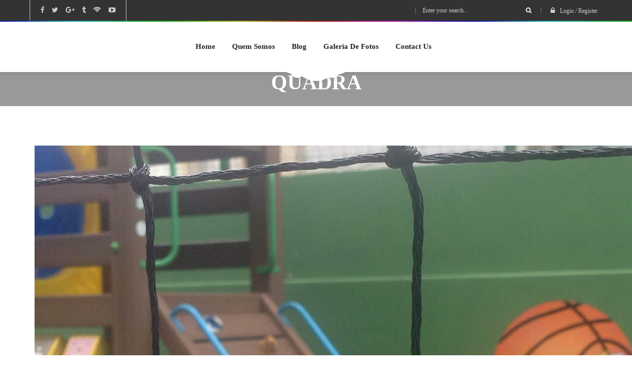

--- FILE ---
content_type: text/html; charset=UTF-8
request_url: https://escolafuture.com.br/gallery/estrutura-fisica-quadra01/
body_size: 9552
content:
<!DOCTYPE html>
<html lang="en-US">
		<head>
		<meta charset="UTF-8">
		<meta http-equiv="X-UA-Compatible" content="IE=edge"/>
		<meta name="viewport" content="width=device-width, initial-scale=1">
		<link rel="shortcut icon" href="" />
		<title>Quadra &#8211; Escola Future</title>
<meta name='robots' content='max-image-preview:large' />
	<style>img:is([sizes="auto" i], [sizes^="auto," i]) { contain-intrinsic-size: 3000px 1500px }</style>
	<link rel='dns-prefetch' href='//www.googletagmanager.com' />
<link rel="alternate" type="application/rss+xml" title="Escola Future &raquo; Feed" href="https://escolafuture.com.br/feed/" />
<link rel="alternate" type="application/rss+xml" title="Escola Future &raquo; Comments Feed" href="https://escolafuture.com.br/comments/feed/" />
<script type="text/javascript">
/* <![CDATA[ */
window._wpemojiSettings = {"baseUrl":"https:\/\/s.w.org\/images\/core\/emoji\/15.0.3\/72x72\/","ext":".png","svgUrl":"https:\/\/s.w.org\/images\/core\/emoji\/15.0.3\/svg\/","svgExt":".svg","source":{"concatemoji":"https:\/\/escolafuture.com.br\/wp-includes\/js\/wp-emoji-release.min.js?ver=6.7.4"}};
/*! This file is auto-generated */
!function(i,n){var o,s,e;function c(e){try{var t={supportTests:e,timestamp:(new Date).valueOf()};sessionStorage.setItem(o,JSON.stringify(t))}catch(e){}}function p(e,t,n){e.clearRect(0,0,e.canvas.width,e.canvas.height),e.fillText(t,0,0);var t=new Uint32Array(e.getImageData(0,0,e.canvas.width,e.canvas.height).data),r=(e.clearRect(0,0,e.canvas.width,e.canvas.height),e.fillText(n,0,0),new Uint32Array(e.getImageData(0,0,e.canvas.width,e.canvas.height).data));return t.every(function(e,t){return e===r[t]})}function u(e,t,n){switch(t){case"flag":return n(e,"\ud83c\udff3\ufe0f\u200d\u26a7\ufe0f","\ud83c\udff3\ufe0f\u200b\u26a7\ufe0f")?!1:!n(e,"\ud83c\uddfa\ud83c\uddf3","\ud83c\uddfa\u200b\ud83c\uddf3")&&!n(e,"\ud83c\udff4\udb40\udc67\udb40\udc62\udb40\udc65\udb40\udc6e\udb40\udc67\udb40\udc7f","\ud83c\udff4\u200b\udb40\udc67\u200b\udb40\udc62\u200b\udb40\udc65\u200b\udb40\udc6e\u200b\udb40\udc67\u200b\udb40\udc7f");case"emoji":return!n(e,"\ud83d\udc26\u200d\u2b1b","\ud83d\udc26\u200b\u2b1b")}return!1}function f(e,t,n){var r="undefined"!=typeof WorkerGlobalScope&&self instanceof WorkerGlobalScope?new OffscreenCanvas(300,150):i.createElement("canvas"),a=r.getContext("2d",{willReadFrequently:!0}),o=(a.textBaseline="top",a.font="600 32px Arial",{});return e.forEach(function(e){o[e]=t(a,e,n)}),o}function t(e){var t=i.createElement("script");t.src=e,t.defer=!0,i.head.appendChild(t)}"undefined"!=typeof Promise&&(o="wpEmojiSettingsSupports",s=["flag","emoji"],n.supports={everything:!0,everythingExceptFlag:!0},e=new Promise(function(e){i.addEventListener("DOMContentLoaded",e,{once:!0})}),new Promise(function(t){var n=function(){try{var e=JSON.parse(sessionStorage.getItem(o));if("object"==typeof e&&"number"==typeof e.timestamp&&(new Date).valueOf()<e.timestamp+604800&&"object"==typeof e.supportTests)return e.supportTests}catch(e){}return null}();if(!n){if("undefined"!=typeof Worker&&"undefined"!=typeof OffscreenCanvas&&"undefined"!=typeof URL&&URL.createObjectURL&&"undefined"!=typeof Blob)try{var e="postMessage("+f.toString()+"("+[JSON.stringify(s),u.toString(),p.toString()].join(",")+"));",r=new Blob([e],{type:"text/javascript"}),a=new Worker(URL.createObjectURL(r),{name:"wpTestEmojiSupports"});return void(a.onmessage=function(e){c(n=e.data),a.terminate(),t(n)})}catch(e){}c(n=f(s,u,p))}t(n)}).then(function(e){for(var t in e)n.supports[t]=e[t],n.supports.everything=n.supports.everything&&n.supports[t],"flag"!==t&&(n.supports.everythingExceptFlag=n.supports.everythingExceptFlag&&n.supports[t]);n.supports.everythingExceptFlag=n.supports.everythingExceptFlag&&!n.supports.flag,n.DOMReady=!1,n.readyCallback=function(){n.DOMReady=!0}}).then(function(){return e}).then(function(){var e;n.supports.everything||(n.readyCallback(),(e=n.source||{}).concatemoji?t(e.concatemoji):e.wpemoji&&e.twemoji&&(t(e.twemoji),t(e.wpemoji)))}))}((window,document),window._wpemojiSettings);
/* ]]> */
</script>
<style id='wp-emoji-styles-inline-css' type='text/css'>

	img.wp-smiley, img.emoji {
		display: inline !important;
		border: none !important;
		box-shadow: none !important;
		height: 1em !important;
		width: 1em !important;
		margin: 0 0.07em !important;
		vertical-align: -0.1em !important;
		background: none !important;
		padding: 0 !important;
	}
</style>
<link rel='stylesheet' id='wp-block-library-css' href='https://escolafuture.com.br/wp-includes/css/dist/block-library/style.min.css?ver=6.7.4' type='text/css' media='all' />
<style id='wp-block-library-theme-inline-css' type='text/css'>
.wp-block-audio :where(figcaption){color:#555;font-size:13px;text-align:center}.is-dark-theme .wp-block-audio :where(figcaption){color:#ffffffa6}.wp-block-audio{margin:0 0 1em}.wp-block-code{border:1px solid #ccc;border-radius:4px;font-family:Menlo,Consolas,monaco,monospace;padding:.8em 1em}.wp-block-embed :where(figcaption){color:#555;font-size:13px;text-align:center}.is-dark-theme .wp-block-embed :where(figcaption){color:#ffffffa6}.wp-block-embed{margin:0 0 1em}.blocks-gallery-caption{color:#555;font-size:13px;text-align:center}.is-dark-theme .blocks-gallery-caption{color:#ffffffa6}:root :where(.wp-block-image figcaption){color:#555;font-size:13px;text-align:center}.is-dark-theme :root :where(.wp-block-image figcaption){color:#ffffffa6}.wp-block-image{margin:0 0 1em}.wp-block-pullquote{border-bottom:4px solid;border-top:4px solid;color:currentColor;margin-bottom:1.75em}.wp-block-pullquote cite,.wp-block-pullquote footer,.wp-block-pullquote__citation{color:currentColor;font-size:.8125em;font-style:normal;text-transform:uppercase}.wp-block-quote{border-left:.25em solid;margin:0 0 1.75em;padding-left:1em}.wp-block-quote cite,.wp-block-quote footer{color:currentColor;font-size:.8125em;font-style:normal;position:relative}.wp-block-quote:where(.has-text-align-right){border-left:none;border-right:.25em solid;padding-left:0;padding-right:1em}.wp-block-quote:where(.has-text-align-center){border:none;padding-left:0}.wp-block-quote.is-large,.wp-block-quote.is-style-large,.wp-block-quote:where(.is-style-plain){border:none}.wp-block-search .wp-block-search__label{font-weight:700}.wp-block-search__button{border:1px solid #ccc;padding:.375em .625em}:where(.wp-block-group.has-background){padding:1.25em 2.375em}.wp-block-separator.has-css-opacity{opacity:.4}.wp-block-separator{border:none;border-bottom:2px solid;margin-left:auto;margin-right:auto}.wp-block-separator.has-alpha-channel-opacity{opacity:1}.wp-block-separator:not(.is-style-wide):not(.is-style-dots){width:100px}.wp-block-separator.has-background:not(.is-style-dots){border-bottom:none;height:1px}.wp-block-separator.has-background:not(.is-style-wide):not(.is-style-dots){height:2px}.wp-block-table{margin:0 0 1em}.wp-block-table td,.wp-block-table th{word-break:normal}.wp-block-table :where(figcaption){color:#555;font-size:13px;text-align:center}.is-dark-theme .wp-block-table :where(figcaption){color:#ffffffa6}.wp-block-video :where(figcaption){color:#555;font-size:13px;text-align:center}.is-dark-theme .wp-block-video :where(figcaption){color:#ffffffa6}.wp-block-video{margin:0 0 1em}:root :where(.wp-block-template-part.has-background){margin-bottom:0;margin-top:0;padding:1.25em 2.375em}
</style>
<style id='classic-theme-styles-inline-css' type='text/css'>
/*! This file is auto-generated */
.wp-block-button__link{color:#fff;background-color:#32373c;border-radius:9999px;box-shadow:none;text-decoration:none;padding:calc(.667em + 2px) calc(1.333em + 2px);font-size:1.125em}.wp-block-file__button{background:#32373c;color:#fff;text-decoration:none}
</style>
<style id='global-styles-inline-css' type='text/css'>
:root{--wp--preset--aspect-ratio--square: 1;--wp--preset--aspect-ratio--4-3: 4/3;--wp--preset--aspect-ratio--3-4: 3/4;--wp--preset--aspect-ratio--3-2: 3/2;--wp--preset--aspect-ratio--2-3: 2/3;--wp--preset--aspect-ratio--16-9: 16/9;--wp--preset--aspect-ratio--9-16: 9/16;--wp--preset--color--black: #000000;--wp--preset--color--cyan-bluish-gray: #abb8c3;--wp--preset--color--white: #ffffff;--wp--preset--color--pale-pink: #f78da7;--wp--preset--color--vivid-red: #cf2e2e;--wp--preset--color--luminous-vivid-orange: #ff6900;--wp--preset--color--luminous-vivid-amber: #fcb900;--wp--preset--color--light-green-cyan: #7bdcb5;--wp--preset--color--vivid-green-cyan: #00d084;--wp--preset--color--pale-cyan-blue: #8ed1fc;--wp--preset--color--vivid-cyan-blue: #0693e3;--wp--preset--color--vivid-purple: #9b51e0;--wp--preset--gradient--vivid-cyan-blue-to-vivid-purple: linear-gradient(135deg,rgba(6,147,227,1) 0%,rgb(155,81,224) 100%);--wp--preset--gradient--light-green-cyan-to-vivid-green-cyan: linear-gradient(135deg,rgb(122,220,180) 0%,rgb(0,208,130) 100%);--wp--preset--gradient--luminous-vivid-amber-to-luminous-vivid-orange: linear-gradient(135deg,rgba(252,185,0,1) 0%,rgba(255,105,0,1) 100%);--wp--preset--gradient--luminous-vivid-orange-to-vivid-red: linear-gradient(135deg,rgba(255,105,0,1) 0%,rgb(207,46,46) 100%);--wp--preset--gradient--very-light-gray-to-cyan-bluish-gray: linear-gradient(135deg,rgb(238,238,238) 0%,rgb(169,184,195) 100%);--wp--preset--gradient--cool-to-warm-spectrum: linear-gradient(135deg,rgb(74,234,220) 0%,rgb(151,120,209) 20%,rgb(207,42,186) 40%,rgb(238,44,130) 60%,rgb(251,105,98) 80%,rgb(254,248,76) 100%);--wp--preset--gradient--blush-light-purple: linear-gradient(135deg,rgb(255,206,236) 0%,rgb(152,150,240) 100%);--wp--preset--gradient--blush-bordeaux: linear-gradient(135deg,rgb(254,205,165) 0%,rgb(254,45,45) 50%,rgb(107,0,62) 100%);--wp--preset--gradient--luminous-dusk: linear-gradient(135deg,rgb(255,203,112) 0%,rgb(199,81,192) 50%,rgb(65,88,208) 100%);--wp--preset--gradient--pale-ocean: linear-gradient(135deg,rgb(255,245,203) 0%,rgb(182,227,212) 50%,rgb(51,167,181) 100%);--wp--preset--gradient--electric-grass: linear-gradient(135deg,rgb(202,248,128) 0%,rgb(113,206,126) 100%);--wp--preset--gradient--midnight: linear-gradient(135deg,rgb(2,3,129) 0%,rgb(40,116,252) 100%);--wp--preset--font-size--small: 13px;--wp--preset--font-size--medium: 20px;--wp--preset--font-size--large: 36px;--wp--preset--font-size--x-large: 42px;--wp--preset--spacing--20: 0.44rem;--wp--preset--spacing--30: 0.67rem;--wp--preset--spacing--40: 1rem;--wp--preset--spacing--50: 1.5rem;--wp--preset--spacing--60: 2.25rem;--wp--preset--spacing--70: 3.38rem;--wp--preset--spacing--80: 5.06rem;--wp--preset--shadow--natural: 6px 6px 9px rgba(0, 0, 0, 0.2);--wp--preset--shadow--deep: 12px 12px 50px rgba(0, 0, 0, 0.4);--wp--preset--shadow--sharp: 6px 6px 0px rgba(0, 0, 0, 0.2);--wp--preset--shadow--outlined: 6px 6px 0px -3px rgba(255, 255, 255, 1), 6px 6px rgba(0, 0, 0, 1);--wp--preset--shadow--crisp: 6px 6px 0px rgba(0, 0, 0, 1);}:where(.is-layout-flex){gap: 0.5em;}:where(.is-layout-grid){gap: 0.5em;}body .is-layout-flex{display: flex;}.is-layout-flex{flex-wrap: wrap;align-items: center;}.is-layout-flex > :is(*, div){margin: 0;}body .is-layout-grid{display: grid;}.is-layout-grid > :is(*, div){margin: 0;}:where(.wp-block-columns.is-layout-flex){gap: 2em;}:where(.wp-block-columns.is-layout-grid){gap: 2em;}:where(.wp-block-post-template.is-layout-flex){gap: 1.25em;}:where(.wp-block-post-template.is-layout-grid){gap: 1.25em;}.has-black-color{color: var(--wp--preset--color--black) !important;}.has-cyan-bluish-gray-color{color: var(--wp--preset--color--cyan-bluish-gray) !important;}.has-white-color{color: var(--wp--preset--color--white) !important;}.has-pale-pink-color{color: var(--wp--preset--color--pale-pink) !important;}.has-vivid-red-color{color: var(--wp--preset--color--vivid-red) !important;}.has-luminous-vivid-orange-color{color: var(--wp--preset--color--luminous-vivid-orange) !important;}.has-luminous-vivid-amber-color{color: var(--wp--preset--color--luminous-vivid-amber) !important;}.has-light-green-cyan-color{color: var(--wp--preset--color--light-green-cyan) !important;}.has-vivid-green-cyan-color{color: var(--wp--preset--color--vivid-green-cyan) !important;}.has-pale-cyan-blue-color{color: var(--wp--preset--color--pale-cyan-blue) !important;}.has-vivid-cyan-blue-color{color: var(--wp--preset--color--vivid-cyan-blue) !important;}.has-vivid-purple-color{color: var(--wp--preset--color--vivid-purple) !important;}.has-black-background-color{background-color: var(--wp--preset--color--black) !important;}.has-cyan-bluish-gray-background-color{background-color: var(--wp--preset--color--cyan-bluish-gray) !important;}.has-white-background-color{background-color: var(--wp--preset--color--white) !important;}.has-pale-pink-background-color{background-color: var(--wp--preset--color--pale-pink) !important;}.has-vivid-red-background-color{background-color: var(--wp--preset--color--vivid-red) !important;}.has-luminous-vivid-orange-background-color{background-color: var(--wp--preset--color--luminous-vivid-orange) !important;}.has-luminous-vivid-amber-background-color{background-color: var(--wp--preset--color--luminous-vivid-amber) !important;}.has-light-green-cyan-background-color{background-color: var(--wp--preset--color--light-green-cyan) !important;}.has-vivid-green-cyan-background-color{background-color: var(--wp--preset--color--vivid-green-cyan) !important;}.has-pale-cyan-blue-background-color{background-color: var(--wp--preset--color--pale-cyan-blue) !important;}.has-vivid-cyan-blue-background-color{background-color: var(--wp--preset--color--vivid-cyan-blue) !important;}.has-vivid-purple-background-color{background-color: var(--wp--preset--color--vivid-purple) !important;}.has-black-border-color{border-color: var(--wp--preset--color--black) !important;}.has-cyan-bluish-gray-border-color{border-color: var(--wp--preset--color--cyan-bluish-gray) !important;}.has-white-border-color{border-color: var(--wp--preset--color--white) !important;}.has-pale-pink-border-color{border-color: var(--wp--preset--color--pale-pink) !important;}.has-vivid-red-border-color{border-color: var(--wp--preset--color--vivid-red) !important;}.has-luminous-vivid-orange-border-color{border-color: var(--wp--preset--color--luminous-vivid-orange) !important;}.has-luminous-vivid-amber-border-color{border-color: var(--wp--preset--color--luminous-vivid-amber) !important;}.has-light-green-cyan-border-color{border-color: var(--wp--preset--color--light-green-cyan) !important;}.has-vivid-green-cyan-border-color{border-color: var(--wp--preset--color--vivid-green-cyan) !important;}.has-pale-cyan-blue-border-color{border-color: var(--wp--preset--color--pale-cyan-blue) !important;}.has-vivid-cyan-blue-border-color{border-color: var(--wp--preset--color--vivid-cyan-blue) !important;}.has-vivid-purple-border-color{border-color: var(--wp--preset--color--vivid-purple) !important;}.has-vivid-cyan-blue-to-vivid-purple-gradient-background{background: var(--wp--preset--gradient--vivid-cyan-blue-to-vivid-purple) !important;}.has-light-green-cyan-to-vivid-green-cyan-gradient-background{background: var(--wp--preset--gradient--light-green-cyan-to-vivid-green-cyan) !important;}.has-luminous-vivid-amber-to-luminous-vivid-orange-gradient-background{background: var(--wp--preset--gradient--luminous-vivid-amber-to-luminous-vivid-orange) !important;}.has-luminous-vivid-orange-to-vivid-red-gradient-background{background: var(--wp--preset--gradient--luminous-vivid-orange-to-vivid-red) !important;}.has-very-light-gray-to-cyan-bluish-gray-gradient-background{background: var(--wp--preset--gradient--very-light-gray-to-cyan-bluish-gray) !important;}.has-cool-to-warm-spectrum-gradient-background{background: var(--wp--preset--gradient--cool-to-warm-spectrum) !important;}.has-blush-light-purple-gradient-background{background: var(--wp--preset--gradient--blush-light-purple) !important;}.has-blush-bordeaux-gradient-background{background: var(--wp--preset--gradient--blush-bordeaux) !important;}.has-luminous-dusk-gradient-background{background: var(--wp--preset--gradient--luminous-dusk) !important;}.has-pale-ocean-gradient-background{background: var(--wp--preset--gradient--pale-ocean) !important;}.has-electric-grass-gradient-background{background: var(--wp--preset--gradient--electric-grass) !important;}.has-midnight-gradient-background{background: var(--wp--preset--gradient--midnight) !important;}.has-small-font-size{font-size: var(--wp--preset--font-size--small) !important;}.has-medium-font-size{font-size: var(--wp--preset--font-size--medium) !important;}.has-large-font-size{font-size: var(--wp--preset--font-size--large) !important;}.has-x-large-font-size{font-size: var(--wp--preset--font-size--x-large) !important;}
:where(.wp-block-post-template.is-layout-flex){gap: 1.25em;}:where(.wp-block-post-template.is-layout-grid){gap: 1.25em;}
:where(.wp-block-columns.is-layout-flex){gap: 2em;}:where(.wp-block-columns.is-layout-grid){gap: 2em;}
:root :where(.wp-block-pullquote){font-size: 1.5em;line-height: 1.6;}
</style>
<link rel='stylesheet' id='bootstrap.min-css' href='https://escolafuture.com.br/wp-content/themes/preschool/assets/css/bootstrap.min.css?ver=6.7.4' type='text/css' media='all' />
<link rel='stylesheet' id='flexslider-css' href='https://escolafuture.com.br/wp-content/plugins/js_composer/assets/lib/flexslider/flexslider.min.css?ver=6.10.0' type='text/css' media='all' />
<link rel='stylesheet' id='owl-carousel-css' href='https://escolafuture.com.br/wp-content/themes/preschool/assets/vendors/owl-carousel/owl.carousel.css?ver=6.7.4' type='text/css' media='all' />
<link rel='stylesheet' id='jquery.mCustomScrollbar-css' href='https://escolafuture.com.br/wp-content/themes/preschool/assets/vendors/malihu-custom-scrollbar-plugin/jquery.mCustomScrollbar.css?ver=6.7.4' type='text/css' media='all' />
<link rel='stylesheet' id='jquery.fancybox-css' href='https://escolafuture.com.br/wp-content/themes/preschool/assets/vendors/FancyBox/jquery.fancybox.css?ver=6.7.4' type='text/css' media='all' />
<link rel='stylesheet' id='colorbox-css' href='https://escolafuture.com.br/wp-content/themes/preschool/assets/css/colorbox.css?ver=6.7.4' type='text/css' media='all' />
<link rel='stylesheet' id='font-awesome-css' href='https://escolafuture.com.br/wp-content/themes/preschool/assets/css/font-awesome.min.css?ver=4.1.0' type='text/css' media='all' />
<link rel='stylesheet' id='ionicons-css' href='https://escolafuture.com.br/wp-content/themes/preschool/assets/css/ionicons.min.css?ver=4.1.0' type='text/css' media='all' />
<link rel='stylesheet' id='pe-icon-7-stroke-css' href='https://escolafuture.com.br/wp-content/themes/preschool/assets/vendors/pe-icon-7-stroke/css/pe-icon-7-stroke.css?ver=1.2.0' type='text/css' media='all' />
<link rel='stylesheet' id='tb.core.min-css' href='https://escolafuture.com.br/wp-content/themes/preschool/assets/css/tb.core.min.css?ver=6.7.4' type='text/css' media='all' />
<link rel='stylesheet' id='shortcodes-css' href='https://escolafuture.com.br/wp-content/themes/preschool/framework/shortcodes/shortcodes.css?ver=6.7.4' type='text/css' media='all' />
<link rel='stylesheet' id='main-style-css' href='https://escolafuture.com.br/wp-content/themes/preschool/assets/css/main-style.css?ver=6.7.4' type='text/css' media='all' />
<link rel='stylesheet' id='style-css' href='https://escolafuture.com.br/wp-content/themes/preschool/style.css?ver=6.7.4' type='text/css' media='all' />
<link rel='stylesheet' id='wp_custom_style-css' href='https://escolafuture.com.br/wp-content/themes/preschool/assets/css/wp_custom_style.css?ver=6.7.4' type='text/css' media='all' />
<style id='wp_custom_style-inline-css' type='text/css'>

		.header-menu {
			background: ;
		}
		.header-menu #nav > li > a, .header-menu .col-search-cart a.icon_search_wrap, .header-menu .col-search-cart a.icon_cart_wrap, .header-menu .col-search-cart .header-menu-item-icon a, .header-menu .col-search-cart  .tb-menu-control-mobi a{
			color: ;
		}
		.header-menu #nav > li:hover{
			background: ;
		}
		.header-menu #nav > li:hover a, .header-menu #nav li.current-menu-ancestor a, .header-menu #nav li.current-menu-parent a, .header-menu #nav li.current-menu-item a, .header-menu a.icon_search_wrap:hover, .header-menu a.icon_cart_wrap:hover, .header-menu .tb-menu-control-mobi a:hover {
			color: ;
		}
		.tb-menu-list .menu-bg-logo{ background-image:url();}
	
</style>
<script type="text/javascript" src="https://escolafuture.com.br/wp-includes/js/jquery/jquery.min.js?ver=3.7.1" id="jquery-core-js"></script>
<script type="text/javascript" src="https://escolafuture.com.br/wp-includes/js/jquery/jquery-migrate.min.js?ver=3.4.1" id="jquery-migrate-js"></script>
<script type="text/javascript" src="https://escolafuture.com.br/wp-content/plugins/revslider/public/assets/js/rbtools.min.js?ver=6.6.8" async id="tp-tools-js"></script>
<script type="text/javascript" src="https://escolafuture.com.br/wp-content/plugins/revslider/public/assets/js/rs6.min.js?ver=6.6.8" async id="revmin-js"></script>

<!-- Google Analytics snippet added by Site Kit -->
<script type="text/javascript" src="https://www.googletagmanager.com/gtag/js?id=GT-5TQ6MKQ" id="google_gtagjs-js" async></script>
<script type="text/javascript" id="google_gtagjs-js-after">
/* <![CDATA[ */
window.dataLayer = window.dataLayer || [];function gtag(){dataLayer.push(arguments);}
gtag('set', 'linker', {"domains":["escolafuture.com.br"]} );
gtag("js", new Date());
gtag("set", "developer_id.dZTNiMT", true);
gtag("config", "GT-5TQ6MKQ");
/* ]]> */
</script>

<!-- End Google Analytics snippet added by Site Kit -->
<link rel="https://api.w.org/" href="https://escolafuture.com.br/wp-json/" /><link rel="EditURI" type="application/rsd+xml" title="RSD" href="https://escolafuture.com.br/xmlrpc.php?rsd" />
<meta name="generator" content="WordPress 6.7.4" />
<link rel="canonical" href="https://escolafuture.com.br/gallery/estrutura-fisica-quadra01/" />
<link rel='shortlink' href='https://escolafuture.com.br/?p=3808' />
<link rel="alternate" title="oEmbed (JSON)" type="application/json+oembed" href="https://escolafuture.com.br/wp-json/oembed/1.0/embed?url=https%3A%2F%2Fescolafuture.com.br%2Fgallery%2Festrutura-fisica-quadra01%2F" />
<link rel="alternate" title="oEmbed (XML)" type="text/xml+oembed" href="https://escolafuture.com.br/wp-json/oembed/1.0/embed?url=https%3A%2F%2Fescolafuture.com.br%2Fgallery%2Festrutura-fisica-quadra01%2F&#038;format=xml" />
<meta name="generator" content="Site Kit by Google 1.122.0" /><meta name="generator" content="Powered by WPBakery Page Builder - drag and drop page builder for WordPress."/>
<meta name="generator" content="Powered by Slider Revolution 6.6.8 - responsive, Mobile-Friendly Slider Plugin for WordPress with comfortable drag and drop interface." />
<link rel="icon" href="https://escolafuture.com.br/wp-content/uploads/2023/01/cropped-Foto-Logo-TriA¢ngulos-Coloridos-1-32x32.jpg" sizes="32x32" />
<link rel="icon" href="https://escolafuture.com.br/wp-content/uploads/2023/01/cropped-Foto-Logo-TriA¢ngulos-Coloridos-1-192x192.jpg" sizes="192x192" />
<link rel="apple-touch-icon" href="https://escolafuture.com.br/wp-content/uploads/2023/01/cropped-Foto-Logo-TriA¢ngulos-Coloridos-1-180x180.jpg" />
<meta name="msapplication-TileImage" content="https://escolafuture.com.br/wp-content/uploads/2023/01/cropped-Foto-Logo-TriA¢ngulos-Coloridos-1-270x270.jpg" />
<script>function setREVStartSize(e){
			//window.requestAnimationFrame(function() {
				window.RSIW = window.RSIW===undefined ? window.innerWidth : window.RSIW;
				window.RSIH = window.RSIH===undefined ? window.innerHeight : window.RSIH;
				try {
					var pw = document.getElementById(e.c).parentNode.offsetWidth,
						newh;
					pw = pw===0 || isNaN(pw) || (e.l=="fullwidth" || e.layout=="fullwidth") ? window.RSIW : pw;
					e.tabw = e.tabw===undefined ? 0 : parseInt(e.tabw);
					e.thumbw = e.thumbw===undefined ? 0 : parseInt(e.thumbw);
					e.tabh = e.tabh===undefined ? 0 : parseInt(e.tabh);
					e.thumbh = e.thumbh===undefined ? 0 : parseInt(e.thumbh);
					e.tabhide = e.tabhide===undefined ? 0 : parseInt(e.tabhide);
					e.thumbhide = e.thumbhide===undefined ? 0 : parseInt(e.thumbhide);
					e.mh = e.mh===undefined || e.mh=="" || e.mh==="auto" ? 0 : parseInt(e.mh,0);
					if(e.layout==="fullscreen" || e.l==="fullscreen")
						newh = Math.max(e.mh,window.RSIH);
					else{
						e.gw = Array.isArray(e.gw) ? e.gw : [e.gw];
						for (var i in e.rl) if (e.gw[i]===undefined || e.gw[i]===0) e.gw[i] = e.gw[i-1];
						e.gh = e.el===undefined || e.el==="" || (Array.isArray(e.el) && e.el.length==0)? e.gh : e.el;
						e.gh = Array.isArray(e.gh) ? e.gh : [e.gh];
						for (var i in e.rl) if (e.gh[i]===undefined || e.gh[i]===0) e.gh[i] = e.gh[i-1];
											
						var nl = new Array(e.rl.length),
							ix = 0,
							sl;
						e.tabw = e.tabhide>=pw ? 0 : e.tabw;
						e.thumbw = e.thumbhide>=pw ? 0 : e.thumbw;
						e.tabh = e.tabhide>=pw ? 0 : e.tabh;
						e.thumbh = e.thumbhide>=pw ? 0 : e.thumbh;
						for (var i in e.rl) nl[i] = e.rl[i]<window.RSIW ? 0 : e.rl[i];
						sl = nl[0];
						for (var i in nl) if (sl>nl[i] && nl[i]>0) { sl = nl[i]; ix=i;}
						var m = pw>(e.gw[ix]+e.tabw+e.thumbw) ? 1 : (pw-(e.tabw+e.thumbw)) / (e.gw[ix]);
						newh =  (e.gh[ix] * m) + (e.tabh + e.thumbh);
					}
					var el = document.getElementById(e.c);
					if (el!==null && el) el.style.height = newh+"px";
					el = document.getElementById(e.c+"_wrapper");
					if (el!==null && el) {
						el.style.height = newh+"px";
						el.style.display = "block";
					}
				} catch(e){
					console.log("Failure at Presize of Slider:" + e)
				}
			//});
		  };</script>
<noscript><style> .wpb_animate_when_almost_visible { opacity: 1; }</style></noscript>	</head>
	<body data-rsssl=1 class="gallery-template-default single single-gallery postid-3808 single-format-image wp-embed-responsive  wpb-js-composer js-comp-ver-6.10.0 vc_responsive">
 	
		<div id="jws_theme_wrapper">
						<div class="tb-header-wrap tb-header-v1 tb-header-v2 tb-layout-fullwidth ">
	<!-- Start Header Sidebar -->
	<div class="tb-header-top">
		<div class="container">
		<div class="row">
			<!-- Start Sidebar Top Left -->
							<div class="col-xs-6 col-sm-6 col-md-6 col-lg-6 mre-widget">
					<div class="tb-sidebar tb-sidebar-left"><div id="jws_theme_social_widget-2" class=" widget widget_jws_theme_social_widget">        <ul class='tb-social'>
                            <li>
                    <a target="_blank"  title="" href="#">
                        <i class="fa fa-facebook"></i>
                    </a>
                </li>
                                <li>
                    <a target="_blank"  title="" href="#">
                        <i class="fa fa-twitter"></i>
                    </a>
                </li>
                                <li>
                    <a target="_blank"  title="" href="#">
                        <i class="fa fa-google-plus"></i>
                    </a>
                </li>
                                <li>
                    <a target="_blank"  title="" href="#">
                        <i class="fa fa-tumblr"></i>
                    </a>
                </li>
                                <li>
                    <a target="_blank"  title="" href="#">
                        <i class="fa fa-wifi"></i>
                    </a>
                </li>
                                <li>
                    <a target="_blank"  title="" href="#">
                        <i class="fa fa-youtube-play"></i>
                    </a>
                </li>
                                                        </ul>
        </div></div>
				</div>
						<!-- End Sidebar Top Left -->
			<!-- Start Sidebar Top Right -->
							<div class="col-xs-6 col-sm-6 col-md-6 col-lg-6 ">
					<div class="tb-sidebar tb-sidebar-right">		<div class="jws_themes_widget_search_account">
			<div class="widget_searchform_content hidden-sm">
				<a href="javascript:void(0)" class="icon icon_search_wrap"><i class="fa fa-search search-icon"></i></a>

				<form method="get" action="https://escolafuture.com.br/">
					<input type="text" value="" name="s" placeholder="Enter your search..." />
					<button type="submit" class="btn btn-default"><i class="fa fa-search"></i></button>
				</form>
			</div>
			<div class="widget-account-content">
				<a class="jws_login" href="https://escolafuture.com.br/login-or-register/" class="icon"><i class="fa fa-lock"></i><span>Login / Register</span></a>
				<a class="jws_logout" href="https://escolafuture.com.br/wp-login.php?action=logout/" class="icon"><i class="fa fa-lock"></i><span>Logout</span></a>					
			</div>
		</div>
    </div>
				</div>
						<!-- End Sidebar Top Right -->
		</div>
		</div>
	</div>
	<!-- End Header Sidebar -->
	<div class="tb-logo logo-hidden-mobi hidden-lg text-center">
		<a href="https://escolafuture.com.br">
			preschool		</a>
	</div>
	<!-- Start Header Menu -->
		<div class="tb-header-menu-db tb-relative">
			<div class="tb-header-menu tb-header-menu-md">
			<div class="container">
				<div class="tb-header-menu-inner">
					
					<div class="row">
						<div class=" col-xs-5 col-sm-4">
							<div class="tb-menu-control-mobi">
								<a href="javascript:void(0)"><i class="fa fa-bars"></i>Menu</a>
							</div>
							
						</div>
						<div class="col-xs-7 col-sm-8 col-md-12 col-lg-12 mre-sty-header">
							<div class="widget_searchform_content hidden-lg">
								<a href="javascript:void(0)" class="icon icon_search_wrap"><i class="fa fa-search search-icon"></i></a>
								<form method="get" action="https://escolafuture.com.br/">
									<input type="text" value="" name="s" placeholder="Enter your search..." />
									<button type="submit" class="btn btn-default"><i class="fa fa-search"></i></button>
								</form>
							</div>
							<div class="tb-menu">
								
								<div class="tb-menu-list secondary_navigation"><ul id="nav" class="tb-menu-list-inner"><li id="menu-item-1298" class="menu-item menu-item-type-post_type menu-item-object-page menu-item-home main-logo menu-item-1298" data-depth="0"><a href="https://escolafuture.com.br/"><span class="menu-title ">Home</span></a></li>
<li id="menu-item-4010" class="menu-item menu-item-type-post_type menu-item-object-page menu-item-4010" data-depth="0"><a href="https://escolafuture.com.br/quemsomos/"><span class="menu-title ">Quem Somos</span></a></li>
<li id="menu-item-5858" class="menu-item menu-item-type-post_type menu-item-object-page menu-item-5858" data-depth="0"><a href="https://escolafuture.com.br/blog/"><span class="menu-title ">Blog</span></a></li>
<li id="menu-item-5859" class="menu-item menu-item-type-post_type menu-item-object-page menu-item-5859" data-depth="0"><a href="https://escolafuture.com.br/galeria/"><span class="menu-title ">Galeria de Fotos</span></a></li>
<li id="menu-item-4012" class="menu-item menu-item-type-post_type menu-item-object-page menu-item-4012" data-depth="0"><a href="https://escolafuture.com.br/contato/"><span class="menu-title ">Contact Us</span></a></li>
</ul></div>								
								
							</div>
						</div>
					</div>
				</div>
			</div>
				
		</div>
	</div>
</div>
<div class="jws_theme_menu_mobi">
	<div class="tb-menu">
		<div class="tb-menu-list tb-menu-mobi-list"><ul id="nav" class="tb-menu-list-inner"><li class="menu-item menu-item-type-post_type menu-item-object-page menu-item-home main-logo menu-item-1298" data-depth="0"><a href="https://escolafuture.com.br/"><span class="menu-title ">Home</span></a></li>
<li class="menu-item menu-item-type-post_type menu-item-object-page menu-item-4010" data-depth="0"><a href="https://escolafuture.com.br/quemsomos/"><span class="menu-title ">Quem Somos</span></a></li>
<li class="menu-item menu-item-type-post_type menu-item-object-page menu-item-5858" data-depth="0"><a href="https://escolafuture.com.br/blog/"><span class="menu-title ">Blog</span></a></li>
<li class="menu-item menu-item-type-post_type menu-item-object-page menu-item-5859" data-depth="0"><a href="https://escolafuture.com.br/galeria/"><span class="menu-title ">Galeria de Fotos</span></a></li>
<li class="menu-item menu-item-type-post_type menu-item-object-page menu-item-4012" data-depth="0"><a href="https://escolafuture.com.br/contato/"><span class="menu-title ">Contact Us</span></a></li>
</ul></div>	</div>
</div>
<!-- End Header Menu -->					<div class="title-bar">
			<div class="container">
				<div class="text-center">
					<h1 class="page-title">Quadra</h1>
									</div>
			</div>
		</div>
				<div class="main-content">
		<div class="container">
			<div class="row">
								<!-- Start Left Sidebar -->
								<!-- End Left Sidebar -->
				<!-- Start Content -->
				<div class="col-xs-12 col-sm-12 col-md-12 col-lg-12 no-sidebar content tb-blog style_info_2 blog">
				
					<article id="post-3808" class="post-3808 gallery type-gallery status-publish format-image has-post-thumbnail hentry gallery_category-estrutura-fisica-hp">
	
            <div class="tb-image">
            <!-- Get Thumb -->
           <img width="1280" height="960" src="https://escolafuture.com.br/wp-content/uploads/2023/01/1280-960-Future-Quadra-01.jpg" class="attachment-post-thumbnail size-post-thumbnail wp-post-image" alt="" decoding="async" fetchpriority="high" srcset="https://escolafuture.com.br/wp-content/uploads/2023/01/1280-960-Future-Quadra-01.jpg 1280w, https://escolafuture.com.br/wp-content/uploads/2023/01/1280-960-Future-Quadra-01-276x207.jpg 276w, https://escolafuture.com.br/wp-content/uploads/2023/01/1280-960-Future-Quadra-01-573x430.jpg 573w, https://escolafuture.com.br/wp-content/uploads/2023/01/1280-960-Future-Quadra-01-768x576.jpg 768w, https://escolafuture.com.br/wp-content/uploads/2023/01/1280-960-Future-Quadra-01-600x450.jpg 600w" sizes="(max-width: 1280px) 100vw, 1280px" />        </div>
    	
	<div class="tb-block-content">
		<div class="clearfix">
						<div class="tb_blog_content">
								<!-- Date -->
				<span class="tb-blog-date">
				   				   <a href="https://escolafuture.com.br/2016/06/17/"><time><small>17</small>Jun</time></a>
				</span>
								<div class="tb-info-block">
									<div class="blog-info">
								<!-- Date -->
				<span class="tb-blog-date">
				   				   <a href="https://escolafuture.com.br/2016/06/17/"><i class="fa fa-calendar"></i><time><small>Jun</small>17</small>, 2016</time></a>
				</span>
							<span class="author-name"><i class="fa fa-user"></i>By <a href="https://escolafuture.com.br/author/escolafuture/" title="Posts by escolafuture" rel="author">escolafuture</a></span>				
				<span class="comments-number"><i class="fa fa-comments"></i>0 Comment</span>				
			</div>
								</div>
			</div>
					</div>
											<h4 class="blog-title">Quadra</h4>
													<div class="tb-excerpt">
									</div>
							<div style="clear: both"></div>
		
								<div class="tag-links">
									</div>
							<hr>
		<div class="tb-social-buttons">
			Social Share: 
			<a class="icon-twitter" href="http://twitter.com/share?text=Quadra&url=https://escolafuture.com.br/gallery/estrutura-fisica-quadra01/"
				onclick="window.open(this.href, 'twitter-share', 'width=550,height=235');return false;">
				<span>Twitter</span>
			</a>             
			<a class="icon-fb" href="https://www.facebook.com/sharer/sharer.php?u=https://escolafuture.com.br/gallery/estrutura-fisica-quadra01/"
				 onclick="window.open(this.href, 'facebook-share','width=580,height=296');return false;">
				<span>Facebook</span>
			</a>         
			<a class="icon-gplus" href="https://plus.google.com/share?url=https://escolafuture.com.br/gallery/estrutura-fisica-quadra01/"
			   onclick="window.open(this.href, 'google-plus-share', 'width=490,height=530');return false;">
				<span>Google+</span>
			</a>
		</div>		<hr>
	</div>
	
</article>										<article class="tb-blog-related">
						<div class="tb-title"><h4>Related Posts</h4></div>
							<div class="row">									<div class="col-md-4 col-sm-6 hidden-xs">
										<a href="https://escolafuture.com.br/como-e-a-imersao-em-ingles-da-future/"><img style="width:100%;" class="bt-image-cropped" src="https://escolafuture.com.br/wp-content/uploads/2023/01/1280-960-Future-Magica-02.jpg" alt="image"></a>
										<div class="tb_blog_content">
															<!-- Date -->
				<span class="tb-blog-date">
				   				   <a href="https://escolafuture.com.br/2024/12/30/"><time><small>30</small>Dec</time></a>
				</span>
														<div class="tb-info-block">
												
												<a href="https://escolafuture.com.br/category/educacao/">Educação</a>									<h4 class="blog-title">Como é a imersão em inglês da Future?</h4>
								<div class="blog-info">
								<!-- Date -->
				<span class="tb-blog-date">
				   				   <a href="https://escolafuture.com.br/2024/12/30/"><i class="fa fa-calendar"></i><time><small>Dec</small>30</small>, 2024</time></a>
				</span>
							<span class="author-name"><i class="fa fa-user"></i>By <a href="https://escolafuture.com.br/author/thalvanes989/" title="Posts by Thalvanes Guimaraes" rel="author">Thalvanes Guimaraes</a></span>				
				<span class="tb-cate"><a href="https://escolafuture.com.br/category/educacao/">Educação</a></span><span class="comments-number"><i class="fa fa-comments"></i>0 Comment</span>				
			</div>
														</div>
											
										</div>
									</div>
																		<div class="col-md-4 col-sm-6 hidden-xs">
										<a href="https://escolafuture.com.br/criancas-bilingues-tem-melhor-atencao/"><img style="width:100%;" class="bt-image-cropped" src="https://escolafuture.com.br/wp-content/uploads/2022/08/1280-960-Blinguismo-04.jpg" alt="image"></a>
										<div class="tb_blog_content">
															<!-- Date -->
				<span class="tb-blog-date">
				   				   <a href="https://escolafuture.com.br/2022/08/24/"><time><small>24</small>Aug</time></a>
				</span>
														<div class="tb-info-block">
												
												<a href="https://escolafuture.com.br/category/bilingue/">Bilíngue</a>/ <a href="https://escolafuture.com.br/category/educacao/">Educação</a>									<h4 class="blog-title">Crianças bilingues tem melhor atenção</h4>
								<div class="blog-info">
								<!-- Date -->
				<span class="tb-blog-date">
				   				   <a href="https://escolafuture.com.br/2022/08/24/"><i class="fa fa-calendar"></i><time><small>Aug</small>24</small>, 2022</time></a>
				</span>
							<span class="author-name"><i class="fa fa-user"></i>By <a href="https://escolafuture.com.br/author/escolafuture/" title="Posts by escolafuture" rel="author">escolafuture</a></span>				
				<span class="tb-cate"><a href="https://escolafuture.com.br/category/bilingue/">Bilíngue</a>/ <a href="https://escolafuture.com.br/category/educacao/">Educação</a></span><span class="comments-number"><i class="fa fa-comments"></i>0 Comment</span>				
			</div>
														</div>
											
										</div>
									</div>
																		<div class="col-md-4 col-sm-6 hidden-xs">
										<a href="https://escolafuture.com.br/dia-das-maes/"><img style="width:100%;" class="bt-image-cropped" src="https://escolafuture.com.br/wp-content/uploads/2023/01/1280-960-Dia-das-Maes.jpg" alt="image"></a>
										<div class="tb_blog_content">
															<!-- Date -->
				<span class="tb-blog-date">
				   				   <a href="https://escolafuture.com.br/2022/05/14/"><time><small>14</small>May</time></a>
				</span>
														<div class="tb-info-block">
												
												<a href="https://escolafuture.com.br/category/homenagem/">Homenagem</a>									<h4 class="blog-title">Dia das Mães</h4>
								<div class="blog-info">
								<!-- Date -->
				<span class="tb-blog-date">
				   				   <a href="https://escolafuture.com.br/2022/05/14/"><i class="fa fa-calendar"></i><time><small>May</small>14</small>, 2022</time></a>
				</span>
							<span class="author-name"><i class="fa fa-user"></i>By <a href="https://escolafuture.com.br/author/escolafuture/" title="Posts by escolafuture" rel="author">escolafuture</a></span>				
				<span class="tb-cate"><a href="https://escolafuture.com.br/category/homenagem/">Homenagem</a></span><span class="comments-number"><i class="fa fa-comments"></i>0 Comment</span>				
			</div>
														</div>
											
										</div>
									</div>
									</div>					</article>
					
					<hr>					
				</div>
				<!-- End Content -->
				<!-- Start Right Sidebar -->
								<!-- End Right Sidebar -->
			</div>
		</div>
	</div>
</div><!-- #wrap -->
<a id="jws_theme_back_to_top">
	<span class="go_up">
		<i class="fa fa-angle-up"></i> 
	</span>
</a>
<div id="tb-send_mail" class="tb-send-mail-wrap">
	<div class="tb-mail-inner">
				<a href="#tb-send_mail" id="tb-close-newsletter" class="tb-close-lightbox">x</a>
	</div>
</div>

		<script>
			window.RS_MODULES = window.RS_MODULES || {};
			window.RS_MODULES.modules = window.RS_MODULES.modules || {};
			window.RS_MODULES.waiting = window.RS_MODULES.waiting || [];
			window.RS_MODULES.defered = false;
			window.RS_MODULES.moduleWaiting = window.RS_MODULES.moduleWaiting || {};
			window.RS_MODULES.type = 'compiled';
		</script>
		<link rel='stylesheet' id='rs-plugin-settings-css' href='https://escolafuture.com.br/wp-content/plugins/revslider/public/assets/css/rs6.css?ver=6.6.8' type='text/css' media='all' />
<style id='rs-plugin-settings-inline-css' type='text/css'>
#rs-demo-id {}
</style>
<script type="text/javascript" id="post-favorite-js-extra">
/* <![CDATA[ */
var nectarLove = {"ajaxurl":"https:\/\/escolafuture.com.br\/wp-admin\/admin-ajax.php","postID":"3808","rooturl":"https:\/\/escolafuture.com.br"};
/* ]]> */
</script>
<script type="text/javascript" src="https://escolafuture.com.br/wp-content/themes/preschool/assets/js/post-favorite.js?ver=1.0" id="post-favorite-js"></script>
<script type="text/javascript" src="https://escolafuture.com.br/wp-content/themes/preschool/assets/js/jquery.sticky.js?ver=6.7.4" id="jws-jquery-sticky-js"></script>
<script type="text/javascript" src="https://escolafuture.com.br/wp-content/themes/preschool/assets/vendors/flexslider/jquery.flexslider-min.js?ver=6.7.4" id="jquery.flexslider-min-js"></script>
<script type="text/javascript" src="https://escolafuture.com.br/wp-content/themes/preschool/assets/vendors/owl-carousel/owl.carousel.min.js?ver=6.7.4" id="owl.carousel.min-js"></script>
<script type="text/javascript" src="https://escolafuture.com.br/wp-content/themes/preschool/assets/vendors/FancyBox/jquery.fancybox.js?ver=6.7.4" id="jquery.fancybox-js"></script>
<script type="text/javascript" src="https://escolafuture.com.br/wp-content/themes/preschool/assets/js/bootstrap.min.js?ver=6.7.4" id="bootstrap.min-js"></script>
<script type="text/javascript" src="https://escolafuture.com.br/wp-content/themes/preschool/assets/js/jquery.colorbox.js?ver=1.5.5" id="jquery.colorbox-js"></script>
<script type="text/javascript" src="https://escolafuture.com.br/wp-content/themes/preschool/framework/shortcodes/shortcodes.js?ver=6.7.4" id="tb.shortcodes-js"></script>
<script type="text/javascript" src="https://escolafuture.com.br/wp-content/themes/preschool/assets/js/parallax.js?ver=6.7.4" id="parallax-js"></script>
<script type="text/javascript" src="https://escolafuture.com.br/wp-content/themes/preschool/assets/js/jquery.easytabs.min.js?ver=6.7.4" id="easytabs-js"></script>
<script type="text/javascript" src="https://escolafuture.com.br/wp-content/themes/preschool/assets/js/lightgallery-all.min.js?ver=6.7.4" id="lightgallery-js"></script>
<script type="text/javascript" src="https://escolafuture.com.br/wp-content/themes/preschool/assets/vendors/match-height/jquery.matchHeight-min.js?ver=6.7.4" id="match-height-js"></script>
<script type="text/javascript" src="https://escolafuture.com.br/wp-content/themes/preschool/assets/js/instafeed.min.js?ver=6.7.4" id="instafeed-custom-js"></script>
<script type="text/javascript" src="https://escolafuture.com.br/wp-content/plugins/js_composer/assets/lib/bower/isotope/dist/isotope.pkgd.min.js?ver=6.10.0" id="isotope-js"></script>
<script type="text/javascript" id="main-js-extra">
/* <![CDATA[ */
var the_ajax_script = {"ajaxurl":"https:\/\/escolafuture.com.br\/wp-admin\/admin-ajax.php","assets_img":"https:\/\/escolafuture.com.br\/wp-content\/themes\/preschool\/assets\/images\/","primary_color":"","secondary_color":"","show_popup_mail":""};
/* ]]> */
</script>
<script type="text/javascript" src="https://escolafuture.com.br/wp-content/themes/preschool/assets/js/main.js?ver=6.7.4" id="main-js"></script>
<script type="text/javascript" src="https://escolafuture.com.br/wp-content/themes/preschool/assets/js/modernizr.custom.26633.js?ver=6.7.4" id="modernizr.custom.26633-js"></script>
<script type="text/javascript" src="https://escolafuture.com.br/wp-content/themes/preschool/assets/js/jquery.gridrotator.js?ver=6.7.4" id="jquery.gridrotator-js"></script>
</body>
</html>					
<!--
Performance optimized by W3 Total Cache. Learn more: https://www.boldgrid.com/w3-total-cache/?utm_source=w3tc&utm_medium=footer_comment&utm_campaign=free_plugin


Served from: escolafuture.com.br @ 2026-01-19 07:00:44 by W3 Total Cache
-->

--- FILE ---
content_type: text/css
request_url: https://escolafuture.com.br/wp-content/themes/preschool/style.css?ver=6.7.4
body_size: 73442
content:
/*
Theme Name: Preschool
Theme URI: https://preschool.jwsuperthemes.com
Author: JWSThemes team
Author URI: https://themeforest.net/user/jwsthemes
Version: 3.6.1
License: GNU General Public License v3 or later
License URI: http://www.gnu.org/licenses/gpl-3.0.html
Tags: two-columns, three-columns, left-sidebar, right-sidebar, custom-background, custom-header, custom-menu, editor-style, featured-images, flexible-header, full-width-template, microformats, post-formats, rtl-language-support, sticky-post, theme-options, translation-ready, accessibility-ready
Description: Preschool is a versatile and multipurpose WordPress theme that has been developed with scholastics at heart. With a playful vibe and a focus on bright and bubbly colour design it is highly suited to early learning websites, including Creche through to Kindergarten, Preschool and Junior through to Primary school learning centres.
Text Domain: preschool
*/
/* COLOR */
/* INPUT */
/* ICON */
/* BUTTON */
/* FORM */
/* UTILITIES */
/* Reset */
/* SECTION */
@charset "UTF-8";
/*!
 * animate.css -http://daneden.me/animate
 * Version - 3.5.1
 * Licensed under the MIT license - http://opensource.org/licenses/MIT
 *
 * Copyright (c) 2016 Daniel Eden
 */
/* originally authored by Nick Pettit - https://github.com/nickpettit/glide */
/* originally authored by Nick Pettit - https://github.com/nickpettit/glide */
/* originally authored by Nick Pettit - https://github.com/nickpettit/glide */
/* originally authored by Nick Pettit - https://github.com/nickpettit/glide */
/* https://css-tricks.com/snippets/css/useful-css3-less-mixins/ */
/* BACKGROUND COLOR OPACITY */
/* animate feature box */
/* animate colorbox */
/* animate shake */
/* Animate btn play video */
/* Animate dot */
/*
--------------------------------------------------------------
Notes
--------------------------------------------------------------
This stylesheet uses rem values with a pixel fallback. The rem
values (and line heights) are calculated using two variables:

$rembase:     14;
$line-height: 24;

---------- Example
s
* Use a pixel value with a rem fallback for font-size, padding, margins, etc.
	padding: 5px 0;
	padding: 0.357142857rem 0; (5 / $rembase)

* Set a font-size and then set a line-height based on the font-size
	font-size: 16px
	font-size: 1.142857143rem; (16 / $rembase)
	line-height: 1.5; ($line-height / 16)

---------- Vertical spacing

Vertical spacing between most elements should use 24px or 48px
to maintain vertical rhythm:

.my-new-div {
	margin: 24px 0;
	margin: 1.714285714rem 0; ( 24 / $rembase )
}

---------- Further reading

http://snook.ca/archives/html_and_css/font-size-with-rem
http://blog.typekit.com/2011/11/09/type-study-sizing-the-legible-letter/


/* =Reset-------------------------------------------- */
/* STYLE GENERAL */
/* Overlay on row */
/* Entry Blog - vu */
/* widget widget_tag_cloud */
/* Our categories style*/
/*Stats*/
/*Ul*/
/*End Ul*/
/*Start Booking form*/
/*End Booking form*/
/*Plan*/
/*End Plan*/
/*Srart Right Fixed Sidebar */
/*End Right Fixed Sidebar*/
/*Dropcap*/
/*End Dropcap*/
/*block number*/
/* End block number */
/* Start bubble */
/* End bubble */
/*Block text*/
/*End Block text*/
/* End Animate cart */
/* Css shortcode */
/* CSS SHORCODE GENERAL */
/* tb-boxshadow ( box-shadow ) */
/* colorbox */
/* END CSS SHORCODE GENERAL */
/* feature_box */
/* Progress bar */
/* button */
/* Contact form */
/*Start Button Play video background */
/*End Button Play video*/
/* class PIE DOT */
/* wpb_accordion */
/* wpb_tabs */
/* tb-btn */
/* rtb-booking-form */
/* booking-form-2 */
/* tb-menu-text-item */
/* tb-social */
/* tb-maps-info-content */
/*Page 404*/
/* widget Cart */
/*Menu Canvas*/
/*switch currency*/
/* responsive */
/* WIDGETS */
/* WIDGETS */
/* Back to top */
/*Page Demo*/
/* Contact Form 7 */
/* 3. Title */
/* 1. Featrue Box */
/* 2. Grid */
/* 2. Grid */
/* 3. Title */
/* 4. Carousel */
/* Sidebar */
/* CSS CUSTOM WOO */
/*Products Tabs*/
/*Whishlist Page*/
/*Products Carousel*/
/*Category item*/
/* archive shop */
/* widget_shopping_cart */
/* mini cart */
/* Tabs */
/* Special div */
/* Space */
/* Video */
/*Responsive mobile row*/
/* animate feature box */
/*Products Tabs*/
/* Clear floats by Nicolas Gallagher: http://nicolasgallagher.com/micro-clearfix-hack/ */
/* Shadow style */
.animated {
  -webkit-animation-duration:1s;
  animation-duration:1s;
  -webkit-animation-fill-mode:both;
  animation-fill-mode:both;
}
.animated.infinite {
  -webkit-animation-iteration-count:infinite;
  animation-iteration-count:infinite;
}
.animated.hinge {
  -webkit-animation-duration:2s;
  animation-duration:2s;
}
.animated.flipOutX, .animated.flipOutY, .animated.bounceIn, .animated.bounceOut {
  -webkit-animation-duration:.75s;
  animation-duration:.75s;
}
@-webkit-keyframes bounce {
  from, 20%, 53%, 80%, to {
    -webkit-animation-timing-function:cubic-bezier(0.215,0.610,0.355,1.000);
    animation-timing-function:cubic-bezier(0.215,0.610,0.355,1.000);
    -webkit-transform:translate3d(0,0,0);
    transform:translate3d(0,0,0);
  }
  40%, 43% {
    -webkit-animation-timing-function:cubic-bezier(0.755,0.050,0.855,0.060);
    animation-timing-function:cubic-bezier(0.755,0.050,0.855,0.060);
    -webkit-transform:translate3d(0,-30px,0);
    transform:translate3d(0,-30px,0);
  }
  70% {
    -webkit-animation-timing-function:cubic-bezier(0.755,0.050,0.855,0.060);
    animation-timing-function:cubic-bezier(0.755,0.050,0.855,0.060);
    -webkit-transform:translate3d(0,-15px,0);
    transform:translate3d(0,-15px,0);
  }
  90% {
    -webkit-transform:translate3d(0,-4px,0);
    transform:translate3d(0,-4px,0);
  }
}
@keyframes bounce {
  from, 20%, 53%, 80%, to {
    -webkit-animation-timing-function:cubic-bezier(0.215,0.610,0.355,1.000);
    animation-timing-function:cubic-bezier(0.215,0.610,0.355,1.000);
    -webkit-transform:translate3d(0,0,0);
    transform:translate3d(0,0,0);
  }
  40%, 43% {
    -webkit-animation-timing-function:cubic-bezier(0.755,0.050,0.855,0.060);
    animation-timing-function:cubic-bezier(0.755,0.050,0.855,0.060);
    -webkit-transform:translate3d(0,-30px,0);
    transform:translate3d(0,-30px,0);
  }
  70% {
    -webkit-animation-timing-function:cubic-bezier(0.755,0.050,0.855,0.060);
    animation-timing-function:cubic-bezier(0.755,0.050,0.855,0.060);
    -webkit-transform:translate3d(0,-15px,0);
    transform:translate3d(0,-15px,0);
  }
  90% {
    -webkit-transform:translate3d(0,-4px,0);
    transform:translate3d(0,-4px,0);
  }
}
.bounce {
  -webkit-animation-name:bounce;
  animation-name:bounce;
  -webkit-transform-origin:center bottom;
  transform-origin:center bottom;
}
@-webkit-keyframes flash {
  from, 50%, to { opacity:1; }
  25%, 75% { opacity:0; }
}
@keyframes flash {
  from, 50%, to { opacity:1; }
  25%, 75% { opacity:0; }
}
.flash {
  -webkit-animation-name:flash;
  animation-name:flash;
}
@-webkit-keyframes pulse {
  from {
    -webkit-transform:scale3d(1,1,1);
    transform:scale3d(1,1,1);
  }
  50% {
    -webkit-transform:scale3d(1.05,1.05,1.05);
    transform:scale3d(1.05,1.05,1.05);
  }
  to {
    -webkit-transform:scale3d(1,1,1);
    transform:scale3d(1,1,1);
  }
}
@keyframes pulse {
  from {
    -webkit-transform:scale3d(1,1,1);
    transform:scale3d(1,1,1);
  }
  50% {
    -webkit-transform:scale3d(1.05,1.05,1.05);
    transform:scale3d(1.05,1.05,1.05);
  }
  to {
    -webkit-transform:scale3d(1,1,1);
    transform:scale3d(1,1,1);
  }
}
.pulse {
  -webkit-animation-name:pulse;
  animation-name:pulse;
}
@-webkit-keyframes rubberBand {
  from {
    -webkit-transform:scale3d(1,1,1);
    transform:scale3d(1,1,1);
  }
  30% {
    -webkit-transform:scale3d(1.25,0.75,1);
    transform:scale3d(1.25,0.75,1);
  }
  40% {
    -webkit-transform:scale3d(0.75,1.25,1);
    transform:scale3d(0.75,1.25,1);
  }
  50% {
    -webkit-transform:scale3d(1.15,0.85,1);
    transform:scale3d(1.15,0.85,1);
  }
  65% {
    -webkit-transform:scale3d(.95,1.05,1);
    transform:scale3d(.95,1.05,1);
  }
  75% {
    -webkit-transform:scale3d(1.05,.95,1);
    transform:scale3d(1.05,.95,1);
  }
  to {
    -webkit-transform:scale3d(1,1,1);
    transform:scale3d(1,1,1);
  }
}
@keyframes rubberBand {
  from {
    -webkit-transform:scale3d(1,1,1);
    transform:scale3d(1,1,1);
  }
  30% {
    -webkit-transform:scale3d(1.25,0.75,1);
    transform:scale3d(1.25,0.75,1);
  }
  40% {
    -webkit-transform:scale3d(0.75,1.25,1);
    transform:scale3d(0.75,1.25,1);
  }
  50% {
    -webkit-transform:scale3d(1.15,0.85,1);
    transform:scale3d(1.15,0.85,1);
  }
  65% {
    -webkit-transform:scale3d(.95,1.05,1);
    transform:scale3d(.95,1.05,1);
  }
  75% {
    -webkit-transform:scale3d(1.05,.95,1);
    transform:scale3d(1.05,.95,1);
  }
  to {
    -webkit-transform:scale3d(1,1,1);
    transform:scale3d(1,1,1);
  }
}
.rubberBand {
  -webkit-animation-name:rubberBand;
  animation-name:rubberBand;
}
@-webkit-keyframes shake {
  from, to {
    -webkit-transform:translate3d(0,0,0);
    transform:translate3d(0,0,0);
  }
  10%, 30%, 50%, 70%, 90% {
    -webkit-transform:translate3d(-10px,0,0);
    transform:translate3d(-10px,0,0);
  }
  20%, 40%, 60%, 80% {
    -webkit-transform:translate3d(10px,0,0);
    transform:translate3d(10px,0,0);
  }
}
@keyframes shake {
  from, to {
    -webkit-transform:translate3d(0,0,0);
    transform:translate3d(0,0,0);
  }
  10%, 30%, 50%, 70%, 90% {
    -webkit-transform:translate3d(-10px,0,0);
    transform:translate3d(-10px,0,0);
  }
  20%, 40%, 60%, 80% {
    -webkit-transform:translate3d(10px,0,0);
    transform:translate3d(10px,0,0);
  }
}
.shake {
  -webkit-animation-name:shake;
  animation-name:shake;
}
@-webkit-keyframes headShake {
  0% {
    -webkit-transform:translateX(0);
    transform:translateX(0);
  }
  6.5% {
    -webkit-transform:translateX(-6px) rotateY(-9deg);
    transform:translateX(-6px) rotateY(-9deg);
  }
  18.5% {
    -webkit-transform:translateX(5px) rotateY(7deg);
    transform:translateX(5px) rotateY(7deg);
  }
  31.5% {
    -webkit-transform:translateX(-3px) rotateY(-5deg);
    transform:translateX(-3px) rotateY(-5deg);
  }
  43.5% {
    -webkit-transform:translateX(2px) rotateY(3deg);
    transform:translateX(2px) rotateY(3deg);
  }
  50% {
    -webkit-transform:translateX(0);
    transform:translateX(0);
  }
}
@keyframes headShake {
  0% {
    -webkit-transform:translateX(0);
    transform:translateX(0);
  }
  6.5% {
    -webkit-transform:translateX(-6px) rotateY(-9deg);
    transform:translateX(-6px) rotateY(-9deg);
  }
  18.5% {
    -webkit-transform:translateX(5px) rotateY(7deg);
    transform:translateX(5px) rotateY(7deg);
  }
  31.5% {
    -webkit-transform:translateX(-3px) rotateY(-5deg);
    transform:translateX(-3px) rotateY(-5deg);
  }
  43.5% {
    -webkit-transform:translateX(2px) rotateY(3deg);
    transform:translateX(2px) rotateY(3deg);
  }
  50% {
    -webkit-transform:translateX(0);
    transform:translateX(0);
  }
}
.headShake {
  -webkit-animation-timing-function:ease-in-out;
  animation-timing-function:ease-in-out;
  -webkit-animation-name:headShake;
  animation-name:headShake;
}
@-webkit-keyframes swing {
  20% {
    -webkit-transform:rotate3d(0,0,1,15deg);
    transform:rotate3d(0,0,1,15deg);
  }
  40% {
    -webkit-transform:rotate3d(0,0,1,-10deg);
    transform:rotate3d(0,0,1,-10deg);
  }
  60% {
    -webkit-transform:rotate3d(0,0,1,5deg);
    transform:rotate3d(0,0,1,5deg);
  }
  80% {
    -webkit-transform:rotate3d(0,0,1,-5deg);
    transform:rotate3d(0,0,1,-5deg);
  }
  to {
    -webkit-transform:rotate3d(0,0,1,0deg);
    transform:rotate3d(0,0,1,0deg);
  }
}
@keyframes swing {
  20% {
    -webkit-transform:rotate3d(0,0,1,15deg);
    transform:rotate3d(0,0,1,15deg);
  }
  40% {
    -webkit-transform:rotate3d(0,0,1,-10deg);
    transform:rotate3d(0,0,1,-10deg);
  }
  60% {
    -webkit-transform:rotate3d(0,0,1,5deg);
    transform:rotate3d(0,0,1,5deg);
  }
  80% {
    -webkit-transform:rotate3d(0,0,1,-5deg);
    transform:rotate3d(0,0,1,-5deg);
  }
  to {
    -webkit-transform:rotate3d(0,0,1,0deg);
    transform:rotate3d(0,0,1,0deg);
  }
}
.swing {
  -webkit-transform-origin:top center;
  transform-origin:top center;
  -webkit-animation-name:swing;
  animation-name:swing;
}
@-webkit-keyframes tada {
  from {
    -webkit-transform:scale3d(1,1,1);
    transform:scale3d(1,1,1);
  }
  10%, 20% {
    -webkit-transform:scale3d(.9,.9,.9) rotate3d(0,0,1,-3deg);
    transform:scale3d(.9,.9,.9) rotate3d(0,0,1,-3deg);
  }
  30%, 50%, 70%, 90% {
    -webkit-transform:scale3d(1.1,1.1,1.1) rotate3d(0,0,1,3deg);
    transform:scale3d(1.1,1.1,1.1) rotate3d(0,0,1,3deg);
  }
  40%, 60%, 80% {
    -webkit-transform:scale3d(1.1,1.1,1.1) rotate3d(0,0,1,-3deg);
    transform:scale3d(1.1,1.1,1.1) rotate3d(0,0,1,-3deg);
  }
  to {
    -webkit-transform:scale3d(1,1,1);
    transform:scale3d(1,1,1);
  }
}
@keyframes tada {
  from {
    -webkit-transform:scale3d(1,1,1);
    transform:scale3d(1,1,1);
  }
  10%, 20% {
    -webkit-transform:scale3d(.9,.9,.9) rotate3d(0,0,1,-3deg);
    transform:scale3d(.9,.9,.9) rotate3d(0,0,1,-3deg);
  }
  30%, 50%, 70%, 90% {
    -webkit-transform:scale3d(1.1,1.1,1.1) rotate3d(0,0,1,3deg);
    transform:scale3d(1.1,1.1,1.1) rotate3d(0,0,1,3deg);
  }
  40%, 60%, 80% {
    -webkit-transform:scale3d(1.1,1.1,1.1) rotate3d(0,0,1,-3deg);
    transform:scale3d(1.1,1.1,1.1) rotate3d(0,0,1,-3deg);
  }
  to {
    -webkit-transform:scale3d(1,1,1);
    transform:scale3d(1,1,1);
  }
}
.tada {
  -webkit-animation-name:tada;
  animation-name:tada;
}
@-webkit-keyframes wobble {
  from {
    -webkit-transform:none;
    transform:none;
  }
  15% {
    -webkit-transform:translate3d(-25%,0,0) rotate3d(0,0,1,-5deg);
    transform:translate3d(-25%,0,0) rotate3d(0,0,1,-5deg);
  }
  30% {
    -webkit-transform:translate3d(20%,0,0) rotate3d(0,0,1,3deg);
    transform:translate3d(20%,0,0) rotate3d(0,0,1,3deg);
  }
  45% {
    -webkit-transform:translate3d(-15%,0,0) rotate3d(0,0,1,-3deg);
    transform:translate3d(-15%,0,0) rotate3d(0,0,1,-3deg);
  }
  60% {
    -webkit-transform:translate3d(10%,0,0) rotate3d(0,0,1,2deg);
    transform:translate3d(10%,0,0) rotate3d(0,0,1,2deg);
  }
  75% {
    -webkit-transform:translate3d(-5%,0,0) rotate3d(0,0,1,-1deg);
    transform:translate3d(-5%,0,0) rotate3d(0,0,1,-1deg);
  }
  to {
    -webkit-transform:none;
    transform:none;
  }
}
@keyframes wobble {
  from {
    -webkit-transform:none;
    transform:none;
  }
  15% {
    -webkit-transform:translate3d(-25%,0,0) rotate3d(0,0,1,-5deg);
    transform:translate3d(-25%,0,0) rotate3d(0,0,1,-5deg);
  }
  30% {
    -webkit-transform:translate3d(20%,0,0) rotate3d(0,0,1,3deg);
    transform:translate3d(20%,0,0) rotate3d(0,0,1,3deg);
  }
  45% {
    -webkit-transform:translate3d(-15%,0,0) rotate3d(0,0,1,-3deg);
    transform:translate3d(-15%,0,0) rotate3d(0,0,1,-3deg);
  }
  60% {
    -webkit-transform:translate3d(10%,0,0) rotate3d(0,0,1,2deg);
    transform:translate3d(10%,0,0) rotate3d(0,0,1,2deg);
  }
  75% {
    -webkit-transform:translate3d(-5%,0,0) rotate3d(0,0,1,-1deg);
    transform:translate3d(-5%,0,0) rotate3d(0,0,1,-1deg);
  }
  to {
    -webkit-transform:none;
    transform:none;
  }
}
.wobble {
  -webkit-animation-name:wobble;
  animation-name:wobble;
}
@-webkit-keyframes jello {
  from, 11.1%, to {
    -webkit-transform:none;
    transform:none;
  }
  22.2% {
    -webkit-transform:skewX(-12.5deg) skewY(-12.5deg);
    transform:skewX(-12.5deg) skewY(-12.5deg);
  }
  33.3% {
    -webkit-transform:skewX(6.25deg) skewY(6.25deg);
    transform:skewX(6.25deg) skewY(6.25deg);
  }
  44.4% {
    -webkit-transform:skewX(-3.125deg) skewY(-3.125deg);
    transform:skewX(-3.125deg) skewY(-3.125deg);
  }
  55.5% {
    -webkit-transform:skewX(1.5625deg) skewY(1.5625deg);
    transform:skewX(1.5625deg) skewY(1.5625deg);
  }
  66.6% {
    -webkit-transform:skewX(-0.78125deg) skewY(-0.78125deg);
    transform:skewX(-0.78125deg) skewY(-0.78125deg);
  }
  77.7% {
    -webkit-transform:skewX(0.390625deg) skewY(0.390625deg);
    transform:skewX(0.390625deg) skewY(0.390625deg);
  }
  88.8% {
    -webkit-transform:skewX(-0.1953125deg) skewY(-0.1953125deg);
    transform:skewX(-0.1953125deg) skewY(-0.1953125deg);
  }
}
@keyframes jello {
  from, 11.1%, to {
    -webkit-transform:none;
    transform:none;
  }
  22.2% {
    -webkit-transform:skewX(-12.5deg) skewY(-12.5deg);
    transform:skewX(-12.5deg) skewY(-12.5deg);
  }
  33.3% {
    -webkit-transform:skewX(6.25deg) skewY(6.25deg);
    transform:skewX(6.25deg) skewY(6.25deg);
  }
  44.4% {
    -webkit-transform:skewX(-3.125deg) skewY(-3.125deg);
    transform:skewX(-3.125deg) skewY(-3.125deg);
  }
  55.5% {
    -webkit-transform:skewX(1.5625deg) skewY(1.5625deg);
    transform:skewX(1.5625deg) skewY(1.5625deg);
  }
  66.6% {
    -webkit-transform:skewX(-0.78125deg) skewY(-0.78125deg);
    transform:skewX(-0.78125deg) skewY(-0.78125deg);
  }
  77.7% {
    -webkit-transform:skewX(0.390625deg) skewY(0.390625deg);
    transform:skewX(0.390625deg) skewY(0.390625deg);
  }
  88.8% {
    -webkit-transform:skewX(-0.1953125deg) skewY(-0.1953125deg);
    transform:skewX(-0.1953125deg) skewY(-0.1953125deg);
  }
}
.jello {
  -webkit-animation-name:jello;
  animation-name:jello;
  -webkit-transform-origin:center;
  transform-origin:center;
}
@-webkit-keyframes bounceIn {
  from, 20%, 40%, 60%, 80%, to {
    -webkit-animation-timing-function:cubic-bezier(0.215,0.610,0.355,1.000);
    animation-timing-function:cubic-bezier(0.215,0.610,0.355,1.000);
  }
  0% {
    opacity:0;
    -webkit-transform:scale3d(.3,.3,.3);
    transform:scale3d(.3,.3,.3);
  }
  20% {
    -webkit-transform:scale3d(1.1,1.1,1.1);
    transform:scale3d(1.1,1.1,1.1);
  }
  40% {
    -webkit-transform:scale3d(.9,.9,.9);
    transform:scale3d(.9,.9,.9);
  }
  60% {
    opacity:1;
    -webkit-transform:scale3d(1.03,1.03,1.03);
    transform:scale3d(1.03,1.03,1.03);
  }
  80% {
    -webkit-transform:scale3d(.97,.97,.97);
    transform:scale3d(.97,.97,.97);
  }
  to {
    opacity:1;
    -webkit-transform:scale3d(1,1,1);
    transform:scale3d(1,1,1);
  }
}
@keyframes bounceIn {
  from, 20%, 40%, 60%, 80%, to {
    -webkit-animation-timing-function:cubic-bezier(0.215,0.610,0.355,1.000);
    animation-timing-function:cubic-bezier(0.215,0.610,0.355,1.000);
  }
  0% {
    opacity:0;
    -webkit-transform:scale3d(.3,.3,.3);
    transform:scale3d(.3,.3,.3);
  }
  20% {
    -webkit-transform:scale3d(1.1,1.1,1.1);
    transform:scale3d(1.1,1.1,1.1);
  }
  40% {
    -webkit-transform:scale3d(.9,.9,.9);
    transform:scale3d(.9,.9,.9);
  }
  60% {
    opacity:1;
    -webkit-transform:scale3d(1.03,1.03,1.03);
    transform:scale3d(1.03,1.03,1.03);
  }
  80% {
    -webkit-transform:scale3d(.97,.97,.97);
    transform:scale3d(.97,.97,.97);
  }
  to {
    opacity:1;
    -webkit-transform:scale3d(1,1,1);
    transform:scale3d(1,1,1);
  }
}
.bounceIn {
  -webkit-animation-name:bounceIn;
  animation-name:bounceIn;
}
@-webkit-keyframes bounceInDown {
  from, 60%, 75%, 90%, to {
    -webkit-animation-timing-function:cubic-bezier(0.215,0.610,0.355,1.000);
    animation-timing-function:cubic-bezier(0.215,0.610,0.355,1.000);
  }
  0% {
    opacity:0;
    -webkit-transform:translate3d(0,-3000px,0);
    transform:translate3d(0,-3000px,0);
  }
  60% {
    opacity:1;
    -webkit-transform:translate3d(0,25px,0);
    transform:translate3d(0,25px,0);
  }
  75% {
    -webkit-transform:translate3d(0,-10px,0);
    transform:translate3d(0,-10px,0);
  }
  90% {
    -webkit-transform:translate3d(0,5px,0);
    transform:translate3d(0,5px,0);
  }
  to {
    -webkit-transform:none;
    transform:none;
  }
}
@keyframes bounceInDown {
  from, 60%, 75%, 90%, to {
    -webkit-animation-timing-function:cubic-bezier(0.215,0.610,0.355,1.000);
    animation-timing-function:cubic-bezier(0.215,0.610,0.355,1.000);
  }
  0% {
    opacity:0;
    -webkit-transform:translate3d(0,-3000px,0);
    transform:translate3d(0,-3000px,0);
  }
  60% {
    opacity:1;
    -webkit-transform:translate3d(0,25px,0);
    transform:translate3d(0,25px,0);
  }
  75% {
    -webkit-transform:translate3d(0,-10px,0);
    transform:translate3d(0,-10px,0);
  }
  90% {
    -webkit-transform:translate3d(0,5px,0);
    transform:translate3d(0,5px,0);
  }
  to {
    -webkit-transform:none;
    transform:none;
  }
}
.bounceInDown {
  -webkit-animation-name:bounceInDown;
  animation-name:bounceInDown;
}
@-webkit-keyframes bounceInLeft {
  from, 60%, 75%, 90%, to {
    -webkit-animation-timing-function:cubic-bezier(0.215,0.610,0.355,1.000);
    animation-timing-function:cubic-bezier(0.215,0.610,0.355,1.000);
  }
  0% {
    opacity:0;
    -webkit-transform:translate3d(-3000px,0,0);
    transform:translate3d(-3000px,0,0);
  }
  60% {
    opacity:1;
    -webkit-transform:translate3d(25px,0,0);
    transform:translate3d(25px,0,0);
  }
  75% {
    -webkit-transform:translate3d(-10px,0,0);
    transform:translate3d(-10px,0,0);
  }
  90% {
    -webkit-transform:translate3d(5px,0,0);
    transform:translate3d(5px,0,0);
  }
  to {
    -webkit-transform:none;
    transform:none;
  }
}
@keyframes bounceInLeft {
  from, 60%, 75%, 90%, to {
    -webkit-animation-timing-function:cubic-bezier(0.215,0.610,0.355,1.000);
    animation-timing-function:cubic-bezier(0.215,0.610,0.355,1.000);
  }
  0% {
    opacity:0;
    -webkit-transform:translate3d(-3000px,0,0);
    transform:translate3d(-3000px,0,0);
  }
  60% {
    opacity:1;
    -webkit-transform:translate3d(25px,0,0);
    transform:translate3d(25px,0,0);
  }
  75% {
    -webkit-transform:translate3d(-10px,0,0);
    transform:translate3d(-10px,0,0);
  }
  90% {
    -webkit-transform:translate3d(5px,0,0);
    transform:translate3d(5px,0,0);
  }
  to {
    -webkit-transform:none;
    transform:none;
  }
}
.bounceInLeft {
  -webkit-animation-name:bounceInLeft;
  animation-name:bounceInLeft;
}
@-webkit-keyframes bounceInRight {
  from, 60%, 75%, 90%, to {
    -webkit-animation-timing-function:cubic-bezier(0.215,0.610,0.355,1.000);
    animation-timing-function:cubic-bezier(0.215,0.610,0.355,1.000);
  }
  from {
    opacity:0;
    -webkit-transform:translate3d(3000px,0,0);
    transform:translate3d(3000px,0,0);
  }
  60% {
    opacity:1;
    -webkit-transform:translate3d(-25px,0,0);
    transform:translate3d(-25px,0,0);
  }
  75% {
    -webkit-transform:translate3d(10px,0,0);
    transform:translate3d(10px,0,0);
  }
  90% {
    -webkit-transform:translate3d(-5px,0,0);
    transform:translate3d(-5px,0,0);
  }
  to {
    -webkit-transform:none;
    transform:none;
  }
}
@keyframes bounceInRight {
  from, 60%, 75%, 90%, to {
    -webkit-animation-timing-function:cubic-bezier(0.215,0.610,0.355,1.000);
    animation-timing-function:cubic-bezier(0.215,0.610,0.355,1.000);
  }
  from {
    opacity:0;
    -webkit-transform:translate3d(3000px,0,0);
    transform:translate3d(3000px,0,0);
  }
  60% {
    opacity:1;
    -webkit-transform:translate3d(-25px,0,0);
    transform:translate3d(-25px,0,0);
  }
  75% {
    -webkit-transform:translate3d(10px,0,0);
    transform:translate3d(10px,0,0);
  }
  90% {
    -webkit-transform:translate3d(-5px,0,0);
    transform:translate3d(-5px,0,0);
  }
  to {
    -webkit-transform:none;
    transform:none;
  }
}
.bounceInRight {
  -webkit-animation-name:bounceInRight;
  animation-name:bounceInRight;
}
@-webkit-keyframes bounceInUp {
  from, 60%, 75%, 90%, to {
    -webkit-animation-timing-function:cubic-bezier(0.215,0.610,0.355,1.000);
    animation-timing-function:cubic-bezier(0.215,0.610,0.355,1.000);
  }
  from {
    opacity:0;
    -webkit-transform:translate3d(0,3000px,0);
    transform:translate3d(0,3000px,0);
  }
  60% {
    opacity:1;
    -webkit-transform:translate3d(0,-20px,0);
    transform:translate3d(0,-20px,0);
  }
  75% {
    -webkit-transform:translate3d(0,10px,0);
    transform:translate3d(0,10px,0);
  }
  90% {
    -webkit-transform:translate3d(0,-5px,0);
    transform:translate3d(0,-5px,0);
  }
  to {
    -webkit-transform:translate3d(0,0,0);
    transform:translate3d(0,0,0);
  }
}
@keyframes bounceInUp {
  from, 60%, 75%, 90%, to {
    -webkit-animation-timing-function:cubic-bezier(0.215,0.610,0.355,1.000);
    animation-timing-function:cubic-bezier(0.215,0.610,0.355,1.000);
  }
  from {
    opacity:0;
    -webkit-transform:translate3d(0,3000px,0);
    transform:translate3d(0,3000px,0);
  }
  60% {
    opacity:1;
    -webkit-transform:translate3d(0,-20px,0);
    transform:translate3d(0,-20px,0);
  }
  75% {
    -webkit-transform:translate3d(0,10px,0);
    transform:translate3d(0,10px,0);
  }
  90% {
    -webkit-transform:translate3d(0,-5px,0);
    transform:translate3d(0,-5px,0);
  }
  to {
    -webkit-transform:translate3d(0,0,0);
    transform:translate3d(0,0,0);
  }
}
.bounceInUp {
  -webkit-animation-name:bounceInUp;
  animation-name:bounceInUp;
}
@-webkit-keyframes bounceOut {
  20% {
    -webkit-transform:scale3d(.9,.9,.9);
    transform:scale3d(.9,.9,.9);
  }
  50%, 55% {
    opacity:1;
    -webkit-transform:scale3d(1.1,1.1,1.1);
    transform:scale3d(1.1,1.1,1.1);
  }
  to {
    opacity:0;
    -webkit-transform:scale3d(.3,.3,.3);
    transform:scale3d(.3,.3,.3);
  }
}
@keyframes bounceOut {
  20% {
    -webkit-transform:scale3d(.9,.9,.9);
    transform:scale3d(.9,.9,.9);
  }
  50%, 55% {
    opacity:1;
    -webkit-transform:scale3d(1.1,1.1,1.1);
    transform:scale3d(1.1,1.1,1.1);
  }
  to {
    opacity:0;
    -webkit-transform:scale3d(.3,.3,.3);
    transform:scale3d(.3,.3,.3);
  }
}
.bounceOut {
  -webkit-animation-name:bounceOut;
  animation-name:bounceOut;
}
@-webkit-keyframes bounceOutDown {
  20% {
    -webkit-transform:translate3d(0,10px,0);
    transform:translate3d(0,10px,0);
  }
  40%, 45% {
    opacity:1;
    -webkit-transform:translate3d(0,-20px,0);
    transform:translate3d(0,-20px,0);
  }
  to {
    opacity:0;
    -webkit-transform:translate3d(0,2000px,0);
    transform:translate3d(0,2000px,0);
  }
}
@keyframes bounceOutDown {
  20% {
    -webkit-transform:translate3d(0,10px,0);
    transform:translate3d(0,10px,0);
  }
  40%, 45% {
    opacity:1;
    -webkit-transform:translate3d(0,-20px,0);
    transform:translate3d(0,-20px,0);
  }
  to {
    opacity:0;
    -webkit-transform:translate3d(0,2000px,0);
    transform:translate3d(0,2000px,0);
  }
}
.bounceOutDown {
  -webkit-animation-name:bounceOutDown;
  animation-name:bounceOutDown;
}
@-webkit-keyframes bounceOutLeft {
  20% {
    opacity:1;
    -webkit-transform:translate3d(20px,0,0);
    transform:translate3d(20px,0,0);
  }
  to {
    opacity:0;
    -webkit-transform:translate3d(-2000px,0,0);
    transform:translate3d(-2000px,0,0);
  }
}
@keyframes bounceOutLeft {
  20% {
    opacity:1;
    -webkit-transform:translate3d(20px,0,0);
    transform:translate3d(20px,0,0);
  }
  to {
    opacity:0;
    -webkit-transform:translate3d(-2000px,0,0);
    transform:translate3d(-2000px,0,0);
  }
}
.bounceOutLeft {
  -webkit-animation-name:bounceOutLeft;
  animation-name:bounceOutLeft;
}
@-webkit-keyframes bounceOutRight {
  20% {
    opacity:1;
    -webkit-transform:translate3d(-20px,0,0);
    transform:translate3d(-20px,0,0);
  }
  to {
    opacity:0;
    -webkit-transform:translate3d(2000px,0,0);
    transform:translate3d(2000px,0,0);
  }
}
@keyframes bounceOutRight {
  20% {
    opacity:1;
    -webkit-transform:translate3d(-20px,0,0);
    transform:translate3d(-20px,0,0);
  }
  to {
    opacity:0;
    -webkit-transform:translate3d(2000px,0,0);
    transform:translate3d(2000px,0,0);
  }
}
.bounceOutRight {
  -webkit-animation-name:bounceOutRight;
  animation-name:bounceOutRight;
}
@-webkit-keyframes bounceOutUp {
  20% {
    -webkit-transform:translate3d(0,-10px,0);
    transform:translate3d(0,-10px,0);
  }
  40%, 45% {
    opacity:1;
    -webkit-transform:translate3d(0,20px,0);
    transform:translate3d(0,20px,0);
  }
  to {
    opacity:0;
    -webkit-transform:translate3d(0,-2000px,0);
    transform:translate3d(0,-2000px,0);
  }
}
@keyframes bounceOutUp {
  20% {
    -webkit-transform:translate3d(0,-10px,0);
    transform:translate3d(0,-10px,0);
  }
  40%, 45% {
    opacity:1;
    -webkit-transform:translate3d(0,20px,0);
    transform:translate3d(0,20px,0);
  }
  to {
    opacity:0;
    -webkit-transform:translate3d(0,-2000px,0);
    transform:translate3d(0,-2000px,0);
  }
}
.bounceOutUp {
  -webkit-animation-name:bounceOutUp;
  animation-name:bounceOutUp;
}
@-webkit-keyframes fadeIn {
  from { opacity:0; }
  to { opacity:1; }
}
@keyframes fadeIn {
  from { opacity:0; }
  to { opacity:1; }
}
.fadeIn {
  -webkit-animation-name:fadeIn;
  animation-name:fadeIn;
}
@-webkit-keyframes fadeInDown {
  from {
    opacity:0;
    -webkit-transform:translate3d(0,-100%,0);
    transform:translate3d(0,-100%,0);
  }
  to {
    opacity:1;
    -webkit-transform:none;
    transform:none;
  }
}
@keyframes fadeInDown {
  from {
    opacity:0;
    -webkit-transform:translate3d(0,-100%,0);
    transform:translate3d(0,-100%,0);
  }
  to {
    opacity:1;
    -webkit-transform:none;
    transform:none;
  }
}
.fadeInDown {
  -webkit-animation-name:fadeInDown;
  animation-name:fadeInDown;
}
@-webkit-keyframes fadeInDownBig {
  from {
    opacity:0;
    -webkit-transform:translate3d(0,-2000px,0);
    transform:translate3d(0,-2000px,0);
  }
  to {
    opacity:1;
    -webkit-transform:none;
    transform:none;
  }
}
@keyframes fadeInDownBig {
  from {
    opacity:0;
    -webkit-transform:translate3d(0,-2000px,0);
    transform:translate3d(0,-2000px,0);
  }
  to {
    opacity:1;
    -webkit-transform:none;
    transform:none;
  }
}
.fadeInDownBig {
  -webkit-animation-name:fadeInDownBig;
  animation-name:fadeInDownBig;
}
@-webkit-keyframes fadeInLeft {
  from {
    opacity:0;
    -webkit-transform:translate3d(-100%,0,0);
    transform:translate3d(-100%,0,0);
  }
  to {
    opacity:1;
    -webkit-transform:none;
    transform:none;
  }
}
@keyframes fadeInLeft {
  from {
    opacity:0;
    -webkit-transform:translate3d(-100%,0,0);
    transform:translate3d(-100%,0,0);
  }
  to {
    opacity:1;
    -webkit-transform:none;
    transform:none;
  }
}
.fadeInLeft {
  -webkit-animation-name:fadeInLeft;
  animation-name:fadeInLeft;
}
@-webkit-keyframes fadeInLeftBig {
  from {
    opacity:0;
    -webkit-transform:translate3d(-2000px,0,0);
    transform:translate3d(-2000px,0,0);
  }
  to {
    opacity:1;
    -webkit-transform:none;
    transform:none;
  }
}
@keyframes fadeInLeftBig {
  from {
    opacity:0;
    -webkit-transform:translate3d(-2000px,0,0);
    transform:translate3d(-2000px,0,0);
  }
  to {
    opacity:1;
    -webkit-transform:none;
    transform:none;
  }
}
.fadeInLeftBig {
  -webkit-animation-name:fadeInLeftBig;
  animation-name:fadeInLeftBig;
}
@-webkit-keyframes fadeInRight {
  from {
    opacity:0;
    -webkit-transform:translate3d(100%,0,0);
    transform:translate3d(100%,0,0);
  }
  to {
    opacity:1;
    -webkit-transform:none;
    transform:none;
  }
}
@keyframes fadeInRight {
  from {
    opacity:0;
    -webkit-transform:translate3d(100%,0,0);
    transform:translate3d(100%,0,0);
  }
  to {
    opacity:1;
    -webkit-transform:none;
    transform:none;
  }
}
.fadeInRight {
  -webkit-animation-name:fadeInRight;
  animation-name:fadeInRight;
}
@-webkit-keyframes fadeInRightBig {
  from {
    opacity:0;
    -webkit-transform:translate3d(2000px,0,0);
    transform:translate3d(2000px,0,0);
  }
  to {
    opacity:1;
    -webkit-transform:none;
    transform:none;
  }
}
@keyframes fadeInRightBig {
  from {
    opacity:0;
    -webkit-transform:translate3d(2000px,0,0);
    transform:translate3d(2000px,0,0);
  }
  to {
    opacity:1;
    -webkit-transform:none;
    transform:none;
  }
}
.fadeInRightBig {
  -webkit-animation-name:fadeInRightBig;
  animation-name:fadeInRightBig;
}
@-webkit-keyframes fadeInUp {
  from {
    opacity:0;
    -webkit-transform:translate3d(0,100%,0);
    transform:translate3d(0,100%,0);
  }
  to {
    opacity:1;
    -webkit-transform:none;
    transform:none;
  }
}
@keyframes fadeInUp {
  from {
    opacity:0;
    -webkit-transform:translate3d(0,100%,0);
    transform:translate3d(0,100%,0);
  }
  to {
    opacity:1;
    -webkit-transform:none;
    transform:none;
  }
}
.fadeInUp {
  -webkit-animation-name:fadeInUp;
  animation-name:fadeInUp;
}
@-webkit-keyframes fadeInUpBig {
  from {
    opacity:0;
    -webkit-transform:translate3d(0,2000px,0);
    transform:translate3d(0,2000px,0);
  }
  to {
    opacity:1;
    -webkit-transform:none;
    transform:none;
  }
}
@keyframes fadeInUpBig {
  from {
    opacity:0;
    -webkit-transform:translate3d(0,2000px,0);
    transform:translate3d(0,2000px,0);
  }
  to {
    opacity:1;
    -webkit-transform:none;
    transform:none;
  }
}
.fadeInUpBig {
  -webkit-animation-name:fadeInUpBig;
  animation-name:fadeInUpBig;
}
@-webkit-keyframes fadeOut {
  from { opacity:1; }
  to { opacity:0; }
}
@keyframes fadeOut {
  from { opacity:1; }
  to { opacity:0; }
}
.fadeOut {
  -webkit-animation-name:fadeOut;
  animation-name:fadeOut;
}
@-webkit-keyframes fadeOutDown {
  from { opacity:1; }
  to {
    opacity:0;
    -webkit-transform:translate3d(0,100%,0);
    transform:translate3d(0,100%,0);
  }
}
@keyframes fadeOutDown {
  from { opacity:1; }
  to {
    opacity:0;
    -webkit-transform:translate3d(0,100%,0);
    transform:translate3d(0,100%,0);
  }
}
.fadeOutDown {
  -webkit-animation-name:fadeOutDown;
  animation-name:fadeOutDown;
}
@-webkit-keyframes fadeOutDownBig {
  from { opacity:1; }
  to {
    opacity:0;
    -webkit-transform:translate3d(0,2000px,0);
    transform:translate3d(0,2000px,0);
  }
}
@keyframes fadeOutDownBig {
  from { opacity:1; }
  to {
    opacity:0;
    -webkit-transform:translate3d(0,2000px,0);
    transform:translate3d(0,2000px,0);
  }
}
.fadeOutDownBig {
  -webkit-animation-name:fadeOutDownBig;
  animation-name:fadeOutDownBig;
}
@-webkit-keyframes fadeOutLeft {
  from { opacity:1; }
  to {
    opacity:0;
    -webkit-transform:translate3d(-100%,0,0);
    transform:translate3d(-100%,0,0);
  }
}
@keyframes fadeOutLeft {
  from { opacity:1; }
  to {
    opacity:0;
    -webkit-transform:translate3d(-100%,0,0);
    transform:translate3d(-100%,0,0);
  }
}
.fadeOutLeft {
  -webkit-animation-name:fadeOutLeft;
  animation-name:fadeOutLeft;
}
@-webkit-keyframes fadeOutLeftBig {
  from { opacity:1; }
  to {
    opacity:0;
    -webkit-transform:translate3d(-2000px,0,0);
    transform:translate3d(-2000px,0,0);
  }
}
@keyframes fadeOutLeftBig {
  from { opacity:1; }
  to {
    opacity:0;
    -webkit-transform:translate3d(-2000px,0,0);
    transform:translate3d(-2000px,0,0);
  }
}
.fadeOutLeftBig {
  -webkit-animation-name:fadeOutLeftBig;
  animation-name:fadeOutLeftBig;
}
@-webkit-keyframes fadeOutRight {
  from { opacity:1; }
  to {
    opacity:0;
    -webkit-transform:translate3d(100%,0,0);
    transform:translate3d(100%,0,0);
  }
}
@keyframes fadeOutRight {
  from { opacity:1; }
  to {
    opacity:0;
    -webkit-transform:translate3d(100%,0,0);
    transform:translate3d(100%,0,0);
  }
}
.fadeOutRight {
  -webkit-animation-name:fadeOutRight;
  animation-name:fadeOutRight;
}
@-webkit-keyframes fadeOutRightBig {
  from { opacity:1; }
  to {
    opacity:0;
    -webkit-transform:translate3d(2000px,0,0);
    transform:translate3d(2000px,0,0);
  }
}
@keyframes fadeOutRightBig {
  from { opacity:1; }
  to {
    opacity:0;
    -webkit-transform:translate3d(2000px,0,0);
    transform:translate3d(2000px,0,0);
  }
}
.fadeOutRightBig {
  -webkit-animation-name:fadeOutRightBig;
  animation-name:fadeOutRightBig;
}
@-webkit-keyframes fadeOutUp {
  from { opacity:1; }
  to {
    opacity:0;
    -webkit-transform:translate3d(0,-100%,0);
    transform:translate3d(0,-100%,0);
  }
}
@keyframes fadeOutUp {
  from { opacity:1; }
  to {
    opacity:0;
    -webkit-transform:translate3d(0,-100%,0);
    transform:translate3d(0,-100%,0);
  }
}
.fadeOutUp {
  -webkit-animation-name:fadeOutUp;
  animation-name:fadeOutUp;
}
@-webkit-keyframes fadeOutUpBig {
  from { opacity:1; }
  to {
    opacity:0;
    -webkit-transform:translate3d(0,-2000px,0);
    transform:translate3d(0,-2000px,0);
  }
}
@keyframes fadeOutUpBig {
  from { opacity:1; }
  to {
    opacity:0;
    -webkit-transform:translate3d(0,-2000px,0);
    transform:translate3d(0,-2000px,0);
  }
}
.fadeOutUpBig {
  -webkit-animation-name:fadeOutUpBig;
  animation-name:fadeOutUpBig;
}
@-webkit-keyframes flip {
  from {
    -webkit-transform:perspective(400px) rotate3d(0,1,0,-360deg);
    transform:perspective(400px) rotate3d(0,1,0,-360deg);
    -webkit-animation-timing-function:ease-out;
    animation-timing-function:ease-out;
  }
  40% {
    -webkit-transform:perspective(400px) translate3d(0,0,150px) rotate3d(0,1,0,-190deg);
    transform:perspective(400px) translate3d(0,0,150px) rotate3d(0,1,0,-190deg);
    -webkit-animation-timing-function:ease-out;
    animation-timing-function:ease-out;
  }
  50% {
    -webkit-transform:perspective(400px) translate3d(0,0,150px) rotate3d(0,1,0,-170deg);
    transform:perspective(400px) translate3d(0,0,150px) rotate3d(0,1,0,-170deg);
    -webkit-animation-timing-function:ease-in;
    animation-timing-function:ease-in;
  }
  80% {
    -webkit-transform:perspective(400px) scale3d(.95,.95,.95);
    transform:perspective(400px) scale3d(.95,.95,.95);
    -webkit-animation-timing-function:ease-in;
    animation-timing-function:ease-in;
  }
  to {
    -webkit-transform:perspective(400px);
    transform:perspective(400px);
    -webkit-animation-timing-function:ease-in;
    animation-timing-function:ease-in;
  }
}
@keyframes flip {
  from {
    -webkit-transform:perspective(400px) rotate3d(0,1,0,-360deg);
    transform:perspective(400px) rotate3d(0,1,0,-360deg);
    -webkit-animation-timing-function:ease-out;
    animation-timing-function:ease-out;
  }
  40% {
    -webkit-transform:perspective(400px) translate3d(0,0,150px) rotate3d(0,1,0,-190deg);
    transform:perspective(400px) translate3d(0,0,150px) rotate3d(0,1,0,-190deg);
    -webkit-animation-timing-function:ease-out;
    animation-timing-function:ease-out;
  }
  50% {
    -webkit-transform:perspective(400px) translate3d(0,0,150px) rotate3d(0,1,0,-170deg);
    transform:perspective(400px) translate3d(0,0,150px) rotate3d(0,1,0,-170deg);
    -webkit-animation-timing-function:ease-in;
    animation-timing-function:ease-in;
  }
  80% {
    -webkit-transform:perspective(400px) scale3d(.95,.95,.95);
    transform:perspective(400px) scale3d(.95,.95,.95);
    -webkit-animation-timing-function:ease-in;
    animation-timing-function:ease-in;
  }
  to {
    -webkit-transform:perspective(400px);
    transform:perspective(400px);
    -webkit-animation-timing-function:ease-in;
    animation-timing-function:ease-in;
  }
}
.animated.flip {
  -webkit-backface-visibility:visible;
  backface-visibility:visible;
  -webkit-animation-name:flip;
  animation-name:flip;
}
@-webkit-keyframes flipInX {
  from {
    -webkit-transform:perspective(400px) rotate3d(1,0,0,90deg);
    transform:perspective(400px) rotate3d(1,0,0,90deg);
    -webkit-animation-timing-function:ease-in;
    animation-timing-function:ease-in;
    opacity:0;
  }
  40% {
    -webkit-transform:perspective(400px) rotate3d(1,0,0,-20deg);
    transform:perspective(400px) rotate3d(1,0,0,-20deg);
    -webkit-animation-timing-function:ease-in;
    animation-timing-function:ease-in;
  }
  60% {
    -webkit-transform:perspective(400px) rotate3d(1,0,0,10deg);
    transform:perspective(400px) rotate3d(1,0,0,10deg);
    opacity:1;
  }
  80% {
    -webkit-transform:perspective(400px) rotate3d(1,0,0,-5deg);
    transform:perspective(400px) rotate3d(1,0,0,-5deg);
  }
  to {
    -webkit-transform:perspective(400px);
    transform:perspective(400px);
  }
}
@keyframes flipInX {
  from {
    -webkit-transform:perspective(400px) rotate3d(1,0,0,90deg);
    transform:perspective(400px) rotate3d(1,0,0,90deg);
    -webkit-animation-timing-function:ease-in;
    animation-timing-function:ease-in;
    opacity:0;
  }
  40% {
    -webkit-transform:perspective(400px) rotate3d(1,0,0,-20deg);
    transform:perspective(400px) rotate3d(1,0,0,-20deg);
    -webkit-animation-timing-function:ease-in;
    animation-timing-function:ease-in;
  }
  60% {
    -webkit-transform:perspective(400px) rotate3d(1,0,0,10deg);
    transform:perspective(400px) rotate3d(1,0,0,10deg);
    opacity:1;
  }
  80% {
    -webkit-transform:perspective(400px) rotate3d(1,0,0,-5deg);
    transform:perspective(400px) rotate3d(1,0,0,-5deg);
  }
  to {
    -webkit-transform:perspective(400px);
    transform:perspective(400px);
  }
}
.flipInX {
  -webkit-backface-visibility:visible !important;
  backface-visibility:visible !important;
  -webkit-animation-name:flipInX;
  animation-name:flipInX;
}
@-webkit-keyframes flipInY {
  from {
    -webkit-transform:perspective(400px) rotate3d(0,1,0,90deg);
    transform:perspective(400px) rotate3d(0,1,0,90deg);
    -webkit-animation-timing-function:ease-in;
    animation-timing-function:ease-in;
    opacity:0;
  }
  40% {
    -webkit-transform:perspective(400px) rotate3d(0,1,0,-20deg);
    transform:perspective(400px) rotate3d(0,1,0,-20deg);
    -webkit-animation-timing-function:ease-in;
    animation-timing-function:ease-in;
  }
  60% {
    -webkit-transform:perspective(400px) rotate3d(0,1,0,10deg);
    transform:perspective(400px) rotate3d(0,1,0,10deg);
    opacity:1;
  }
  80% {
    -webkit-transform:perspective(400px) rotate3d(0,1,0,-5deg);
    transform:perspective(400px) rotate3d(0,1,0,-5deg);
  }
  to {
    -webkit-transform:perspective(400px);
    transform:perspective(400px);
  }
}
@keyframes flipInY {
  from {
    -webkit-transform:perspective(400px) rotate3d(0,1,0,90deg);
    transform:perspective(400px) rotate3d(0,1,0,90deg);
    -webkit-animation-timing-function:ease-in;
    animation-timing-function:ease-in;
    opacity:0;
  }
  40% {
    -webkit-transform:perspective(400px) rotate3d(0,1,0,-20deg);
    transform:perspective(400px) rotate3d(0,1,0,-20deg);
    -webkit-animation-timing-function:ease-in;
    animation-timing-function:ease-in;
  }
  60% {
    -webkit-transform:perspective(400px) rotate3d(0,1,0,10deg);
    transform:perspective(400px) rotate3d(0,1,0,10deg);
    opacity:1;
  }
  80% {
    -webkit-transform:perspective(400px) rotate3d(0,1,0,-5deg);
    transform:perspective(400px) rotate3d(0,1,0,-5deg);
  }
  to {
    -webkit-transform:perspective(400px);
    transform:perspective(400px);
  }
}
.flipInY {
  -webkit-backface-visibility:visible !important;
  backface-visibility:visible !important;
  -webkit-animation-name:flipInY;
  animation-name:flipInY;
}
@-webkit-keyframes flipOutX {
  from {
    -webkit-transform:perspective(400px);
    transform:perspective(400px);
  }
  30% {
    -webkit-transform:perspective(400px) rotate3d(1,0,0,-20deg);
    transform:perspective(400px) rotate3d(1,0,0,-20deg);
    opacity:1;
  }
  to {
    -webkit-transform:perspective(400px) rotate3d(1,0,0,90deg);
    transform:perspective(400px) rotate3d(1,0,0,90deg);
    opacity:0;
  }
}
@keyframes flipOutX {
  from {
    -webkit-transform:perspective(400px);
    transform:perspective(400px);
  }
  30% {
    -webkit-transform:perspective(400px) rotate3d(1,0,0,-20deg);
    transform:perspective(400px) rotate3d(1,0,0,-20deg);
    opacity:1;
  }
  to {
    -webkit-transform:perspective(400px) rotate3d(1,0,0,90deg);
    transform:perspective(400px) rotate3d(1,0,0,90deg);
    opacity:0;
  }
}
.flipOutX {
  -webkit-animation-name:flipOutX;
  animation-name:flipOutX;
  -webkit-backface-visibility:visible !important;
  backface-visibility:visible !important;
}
@-webkit-keyframes flipOutY {
  from {
    -webkit-transform:perspective(400px);
    transform:perspective(400px);
  }
  30% {
    -webkit-transform:perspective(400px) rotate3d(0,1,0,-15deg);
    transform:perspective(400px) rotate3d(0,1,0,-15deg);
    opacity:1;
  }
  to {
    -webkit-transform:perspective(400px) rotate3d(0,1,0,90deg);
    transform:perspective(400px) rotate3d(0,1,0,90deg);
    opacity:0;
  }
}
@keyframes flipOutY {
  from {
    -webkit-transform:perspective(400px);
    transform:perspective(400px);
  }
  30% {
    -webkit-transform:perspective(400px) rotate3d(0,1,0,-15deg);
    transform:perspective(400px) rotate3d(0,1,0,-15deg);
    opacity:1;
  }
  to {
    -webkit-transform:perspective(400px) rotate3d(0,1,0,90deg);
    transform:perspective(400px) rotate3d(0,1,0,90deg);
    opacity:0;
  }
}
.flipOutY {
  -webkit-backface-visibility:visible !important;
  backface-visibility:visible !important;
  -webkit-animation-name:flipOutY;
  animation-name:flipOutY;
}
@-webkit-keyframes lightSpeedIn {
  from {
    -webkit-transform:translate3d(100%,0,0) skewX(-30deg);
    transform:translate3d(100%,0,0) skewX(-30deg);
    opacity:0;
  }
  60% {
    -webkit-transform:skewX(20deg);
    transform:skewX(20deg);
    opacity:1;
  }
  80% {
    -webkit-transform:skewX(-5deg);
    transform:skewX(-5deg);
    opacity:1;
  }
  to {
    -webkit-transform:none;
    transform:none;
    opacity:1;
  }
}
@keyframes lightSpeedIn {
  from {
    -webkit-transform:translate3d(100%,0,0) skewX(-30deg);
    transform:translate3d(100%,0,0) skewX(-30deg);
    opacity:0;
  }
  60% {
    -webkit-transform:skewX(20deg);
    transform:skewX(20deg);
    opacity:1;
  }
  80% {
    -webkit-transform:skewX(-5deg);
    transform:skewX(-5deg);
    opacity:1;
  }
  to {
    -webkit-transform:none;
    transform:none;
    opacity:1;
  }
}
.lightSpeedIn {
  -webkit-animation-name:lightSpeedIn;
  animation-name:lightSpeedIn;
  -webkit-animation-timing-function:ease-out;
  animation-timing-function:ease-out;
}
@-webkit-keyframes lightSpeedOut {
  from { opacity:1; }
  to {
    -webkit-transform:translate3d(100%,0,0) skewX(30deg);
    transform:translate3d(100%,0,0) skewX(30deg);
    opacity:0;
  }
}
@keyframes lightSpeedOut {
  from { opacity:1; }
  to {
    -webkit-transform:translate3d(100%,0,0) skewX(30deg);
    transform:translate3d(100%,0,0) skewX(30deg);
    opacity:0;
  }
}
.lightSpeedOut {
  -webkit-animation-name:lightSpeedOut;
  animation-name:lightSpeedOut;
  -webkit-animation-timing-function:ease-in;
  animation-timing-function:ease-in;
}
@-webkit-keyframes rotateIn {
  from {
    -webkit-transform-origin:center;
    transform-origin:center;
    -webkit-transform:rotate3d(0,0,1,-200deg);
    transform:rotate3d(0,0,1,-200deg);
    opacity:0;
  }
  to {
    -webkit-transform-origin:center;
    transform-origin:center;
    -webkit-transform:none;
    transform:none;
    opacity:1;
  }
}
@keyframes rotateIn {
  from {
    -webkit-transform-origin:center;
    transform-origin:center;
    -webkit-transform:rotate3d(0,0,1,-200deg);
    transform:rotate3d(0,0,1,-200deg);
    opacity:0;
  }
  to {
    -webkit-transform-origin:center;
    transform-origin:center;
    -webkit-transform:none;
    transform:none;
    opacity:1;
  }
}
.rotateIn {
  -webkit-animation-name:rotateIn;
  animation-name:rotateIn;
}
@-webkit-keyframes rotateInDownLeft {
  from {
    -webkit-transform-origin:left bottom;
    transform-origin:left bottom;
    -webkit-transform:rotate3d(0,0,1,-45deg);
    transform:rotate3d(0,0,1,-45deg);
    opacity:0;
  }
  to {
    -webkit-transform-origin:left bottom;
    transform-origin:left bottom;
    -webkit-transform:none;
    transform:none;
    opacity:1;
  }
}
@keyframes rotateInDownLeft {
  from {
    -webkit-transform-origin:left bottom;
    transform-origin:left bottom;
    -webkit-transform:rotate3d(0,0,1,-45deg);
    transform:rotate3d(0,0,1,-45deg);
    opacity:0;
  }
  to {
    -webkit-transform-origin:left bottom;
    transform-origin:left bottom;
    -webkit-transform:none;
    transform:none;
    opacity:1;
  }
}
.rotateInDownLeft {
  -webkit-animation-name:rotateInDownLeft;
  animation-name:rotateInDownLeft;
}
@-webkit-keyframes rotateInDownRight {
  from {
    -webkit-transform-origin:right bottom;
    transform-origin:right bottom;
    -webkit-transform:rotate3d(0,0,1,45deg);
    transform:rotate3d(0,0,1,45deg);
    opacity:0;
  }
  to {
    -webkit-transform-origin:right bottom;
    transform-origin:right bottom;
    -webkit-transform:none;
    transform:none;
    opacity:1;
  }
}
@keyframes rotateInDownRight {
  from {
    -webkit-transform-origin:right bottom;
    transform-origin:right bottom;
    -webkit-transform:rotate3d(0,0,1,45deg);
    transform:rotate3d(0,0,1,45deg);
    opacity:0;
  }
  to {
    -webkit-transform-origin:right bottom;
    transform-origin:right bottom;
    -webkit-transform:none;
    transform:none;
    opacity:1;
  }
}
.rotateInDownRight {
  -webkit-animation-name:rotateInDownRight;
  animation-name:rotateInDownRight;
}
@-webkit-keyframes rotateInUpLeft {
  from {
    -webkit-transform-origin:left bottom;
    transform-origin:left bottom;
    -webkit-transform:rotate3d(0,0,1,45deg);
    transform:rotate3d(0,0,1,45deg);
    opacity:0;
  }
  to {
    -webkit-transform-origin:left bottom;
    transform-origin:left bottom;
    -webkit-transform:none;
    transform:none;
    opacity:1;
  }
}
@keyframes rotateInUpLeft {
  from {
    -webkit-transform-origin:left bottom;
    transform-origin:left bottom;
    -webkit-transform:rotate3d(0,0,1,45deg);
    transform:rotate3d(0,0,1,45deg);
    opacity:0;
  }
  to {
    -webkit-transform-origin:left bottom;
    transform-origin:left bottom;
    -webkit-transform:none;
    transform:none;
    opacity:1;
  }
}
.rotateInUpLeft {
  -webkit-animation-name:rotateInUpLeft;
  animation-name:rotateInUpLeft;
}
@-webkit-keyframes rotateInUpRight {
  from {
    -webkit-transform-origin:right bottom;
    transform-origin:right bottom;
    -webkit-transform:rotate3d(0,0,1,-90deg);
    transform:rotate3d(0,0,1,-90deg);
    opacity:0;
  }
  to {
    -webkit-transform-origin:right bottom;
    transform-origin:right bottom;
    -webkit-transform:none;
    transform:none;
    opacity:1;
  }
}
@keyframes rotateInUpRight {
  from {
    -webkit-transform-origin:right bottom;
    transform-origin:right bottom;
    -webkit-transform:rotate3d(0,0,1,-90deg);
    transform:rotate3d(0,0,1,-90deg);
    opacity:0;
  }
  to {
    -webkit-transform-origin:right bottom;
    transform-origin:right bottom;
    -webkit-transform:none;
    transform:none;
    opacity:1;
  }
}
.rotateInUpRight {
  -webkit-animation-name:rotateInUpRight;
  animation-name:rotateInUpRight;
}
@-webkit-keyframes rotateOut {
  from {
    -webkit-transform-origin:center;
    transform-origin:center;
    opacity:1;
  }
  to {
    -webkit-transform-origin:center;
    transform-origin:center;
    -webkit-transform:rotate3d(0,0,1,200deg);
    transform:rotate3d(0,0,1,200deg);
    opacity:0;
  }
}
@keyframes rotateOut {
  from {
    -webkit-transform-origin:center;
    transform-origin:center;
    opacity:1;
  }
  to {
    -webkit-transform-origin:center;
    transform-origin:center;
    -webkit-transform:rotate3d(0,0,1,200deg);
    transform:rotate3d(0,0,1,200deg);
    opacity:0;
  }
}
.rotateOut {
  -webkit-animation-name:rotateOut;
  animation-name:rotateOut;
}
@-webkit-keyframes rotateOutDownLeft {
  from {
    -webkit-transform-origin:left bottom;
    transform-origin:left bottom;
    opacity:1;
  }
  to {
    -webkit-transform-origin:left bottom;
    transform-origin:left bottom;
    -webkit-transform:rotate3d(0,0,1,45deg);
    transform:rotate3d(0,0,1,45deg);
    opacity:0;
  }
}
@keyframes rotateOutDownLeft {
  from {
    -webkit-transform-origin:left bottom;
    transform-origin:left bottom;
    opacity:1;
  }
  to {
    -webkit-transform-origin:left bottom;
    transform-origin:left bottom;
    -webkit-transform:rotate3d(0,0,1,45deg);
    transform:rotate3d(0,0,1,45deg);
    opacity:0;
  }
}
.rotateOutDownLeft {
  -webkit-animation-name:rotateOutDownLeft;
  animation-name:rotateOutDownLeft;
}
@-webkit-keyframes rotateOutDownRight {
  from {
    -webkit-transform-origin:right bottom;
    transform-origin:right bottom;
    opacity:1;
  }
  to {
    -webkit-transform-origin:right bottom;
    transform-origin:right bottom;
    -webkit-transform:rotate3d(0,0,1,-45deg);
    transform:rotate3d(0,0,1,-45deg);
    opacity:0;
  }
}
@keyframes rotateOutDownRight {
  from {
    -webkit-transform-origin:right bottom;
    transform-origin:right bottom;
    opacity:1;
  }
  to {
    -webkit-transform-origin:right bottom;
    transform-origin:right bottom;
    -webkit-transform:rotate3d(0,0,1,-45deg);
    transform:rotate3d(0,0,1,-45deg);
    opacity:0;
  }
}
.rotateOutDownRight {
  -webkit-animation-name:rotateOutDownRight;
  animation-name:rotateOutDownRight;
}
@-webkit-keyframes rotateOutUpLeft {
  from {
    -webkit-transform-origin:left bottom;
    transform-origin:left bottom;
    opacity:1;
  }
  to {
    -webkit-transform-origin:left bottom;
    transform-origin:left bottom;
    -webkit-transform:rotate3d(0,0,1,-45deg);
    transform:rotate3d(0,0,1,-45deg);
    opacity:0;
  }
}
@keyframes rotateOutUpLeft {
  from {
    -webkit-transform-origin:left bottom;
    transform-origin:left bottom;
    opacity:1;
  }
  to {
    -webkit-transform-origin:left bottom;
    transform-origin:left bottom;
    -webkit-transform:rotate3d(0,0,1,-45deg);
    transform:rotate3d(0,0,1,-45deg);
    opacity:0;
  }
}
.rotateOutUpLeft {
  -webkit-animation-name:rotateOutUpLeft;
  animation-name:rotateOutUpLeft;
}
@-webkit-keyframes rotateOutUpRight {
  from {
    -webkit-transform-origin:right bottom;
    transform-origin:right bottom;
    opacity:1;
  }
  to {
    -webkit-transform-origin:right bottom;
    transform-origin:right bottom;
    -webkit-transform:rotate3d(0,0,1,90deg);
    transform:rotate3d(0,0,1,90deg);
    opacity:0;
  }
}
@keyframes rotateOutUpRight {
  from {
    -webkit-transform-origin:right bottom;
    transform-origin:right bottom;
    opacity:1;
  }
  to {
    -webkit-transform-origin:right bottom;
    transform-origin:right bottom;
    -webkit-transform:rotate3d(0,0,1,90deg);
    transform:rotate3d(0,0,1,90deg);
    opacity:0;
  }
}
.rotateOutUpRight {
  -webkit-animation-name:rotateOutUpRight;
  animation-name:rotateOutUpRight;
}
@-webkit-keyframes hinge {
  0% {
    -webkit-transform-origin:top left;
    transform-origin:top left;
    -webkit-animation-timing-function:ease-in-out;
    animation-timing-function:ease-in-out;
  }
  20%, 60% {
    -webkit-transform:rotate3d(0,0,1,80deg);
    transform:rotate3d(0,0,1,80deg);
    -webkit-transform-origin:top left;
    transform-origin:top left;
    -webkit-animation-timing-function:ease-in-out;
    animation-timing-function:ease-in-out;
  }
  40%, 80% {
    -webkit-transform:rotate3d(0,0,1,60deg);
    transform:rotate3d(0,0,1,60deg);
    -webkit-transform-origin:top left;
    transform-origin:top left;
    -webkit-animation-timing-function:ease-in-out;
    animation-timing-function:ease-in-out;
    opacity:1;
  }
  to {
    -webkit-transform:translate3d(0,700px,0);
    transform:translate3d(0,700px,0);
    opacity:0;
  }
}
@keyframes hinge {
  0% {
    -webkit-transform-origin:top left;
    transform-origin:top left;
    -webkit-animation-timing-function:ease-in-out;
    animation-timing-function:ease-in-out;
  }
  20%, 60% {
    -webkit-transform:rotate3d(0,0,1,80deg);
    transform:rotate3d(0,0,1,80deg);
    -webkit-transform-origin:top left;
    transform-origin:top left;
    -webkit-animation-timing-function:ease-in-out;
    animation-timing-function:ease-in-out;
  }
  40%, 80% {
    -webkit-transform:rotate3d(0,0,1,60deg);
    transform:rotate3d(0,0,1,60deg);
    -webkit-transform-origin:top left;
    transform-origin:top left;
    -webkit-animation-timing-function:ease-in-out;
    animation-timing-function:ease-in-out;
    opacity:1;
  }
  to {
    -webkit-transform:translate3d(0,700px,0);
    transform:translate3d(0,700px,0);
    opacity:0;
  }
}
.hinge {
  -webkit-animation-name:hinge;
  animation-name:hinge;
}
@-webkit-keyframes rollIn {
  from {
    opacity:0;
    -webkit-transform:translate3d(-100%,0,0) rotate3d(0,0,1,-120deg);
    transform:translate3d(-100%,0,0) rotate3d(0,0,1,-120deg);
  }
  to {
    opacity:1;
    -webkit-transform:none;
    transform:none;
  }
}
@keyframes rollIn {
  from {
    opacity:0;
    -webkit-transform:translate3d(-100%,0,0) rotate3d(0,0,1,-120deg);
    transform:translate3d(-100%,0,0) rotate3d(0,0,1,-120deg);
  }
  to {
    opacity:1;
    -webkit-transform:none;
    transform:none;
  }
}
.rollIn {
  -webkit-animation-name:rollIn;
  animation-name:rollIn;
}
@-webkit-keyframes rollOut {
  from { opacity:1; }
  to {
    opacity:0;
    -webkit-transform:translate3d(100%,0,0) rotate3d(0,0,1,120deg);
    transform:translate3d(100%,0,0) rotate3d(0,0,1,120deg);
  }
}
@keyframes rollOut {
  from { opacity:1; }
  to {
    opacity:0;
    -webkit-transform:translate3d(100%,0,0) rotate3d(0,0,1,120deg);
    transform:translate3d(100%,0,0) rotate3d(0,0,1,120deg);
  }
}
.rollOut {
  -webkit-animation-name:rollOut;
  animation-name:rollOut;
}
@-webkit-keyframes zoomIn {
  from {
    opacity:0;
    -webkit-transform:scale3d(.3,.3,.3);
    transform:scale3d(.3,.3,.3);
  }
  50% { opacity:1; }
}
@keyframes zoomIn {
  from {
    opacity:0;
    -webkit-transform:scale3d(.3,.3,.3);
    transform:scale3d(.3,.3,.3);
  }
  50% { opacity:1; }
}
.zoomIn {
  -webkit-animation-name:zoomIn;
  animation-name:zoomIn;
}
@-webkit-keyframes zoomInDown {
  from {
    opacity:0;
    -webkit-transform:scale3d(.1,.1,.1) translate3d(0,-1000px,0);
    transform:scale3d(.1,.1,.1) translate3d(0,-1000px,0);
    -webkit-animation-timing-function:cubic-bezier(0.550,0.055,0.675,0.190);
    animation-timing-function:cubic-bezier(0.550,0.055,0.675,0.190);
  }
  60% {
    opacity:1;
    -webkit-transform:scale3d(.475,.475,.475) translate3d(0,60px,0);
    transform:scale3d(.475,.475,.475) translate3d(0,60px,0);
    -webkit-animation-timing-function:cubic-bezier(0.175,0.885,0.320,1);
    animation-timing-function:cubic-bezier(0.175,0.885,0.320,1);
  }
}
@keyframes zoomInDown {
  from {
    opacity:0;
    -webkit-transform:scale3d(.1,.1,.1) translate3d(0,-1000px,0);
    transform:scale3d(.1,.1,.1) translate3d(0,-1000px,0);
    -webkit-animation-timing-function:cubic-bezier(0.550,0.055,0.675,0.190);
    animation-timing-function:cubic-bezier(0.550,0.055,0.675,0.190);
  }
  60% {
    opacity:1;
    -webkit-transform:scale3d(.475,.475,.475) translate3d(0,60px,0);
    transform:scale3d(.475,.475,.475) translate3d(0,60px,0);
    -webkit-animation-timing-function:cubic-bezier(0.175,0.885,0.320,1);
    animation-timing-function:cubic-bezier(0.175,0.885,0.320,1);
  }
}
.zoomInDown {
  -webkit-animation-name:zoomInDown;
  animation-name:zoomInDown;
}
@-webkit-keyframes zoomInLeft {
  from {
    opacity:0;
    -webkit-transform:scale3d(.1,.1,.1) translate3d(-1000px,0,0);
    transform:scale3d(.1,.1,.1) translate3d(-1000px,0,0);
    -webkit-animation-timing-function:cubic-bezier(0.550,0.055,0.675,0.190);
    animation-timing-function:cubic-bezier(0.550,0.055,0.675,0.190);
  }
  60% {
    opacity:1;
    -webkit-transform:scale3d(.475,.475,.475) translate3d(10px,0,0);
    transform:scale3d(.475,.475,.475) translate3d(10px,0,0);
    -webkit-animation-timing-function:cubic-bezier(0.175,0.885,0.320,1);
    animation-timing-function:cubic-bezier(0.175,0.885,0.320,1);
  }
}
@keyframes zoomInLeft {
  from {
    opacity:0;
    -webkit-transform:scale3d(.1,.1,.1) translate3d(-1000px,0,0);
    transform:scale3d(.1,.1,.1) translate3d(-1000px,0,0);
    -webkit-animation-timing-function:cubic-bezier(0.550,0.055,0.675,0.190);
    animation-timing-function:cubic-bezier(0.550,0.055,0.675,0.190);
  }
  60% {
    opacity:1;
    -webkit-transform:scale3d(.475,.475,.475) translate3d(10px,0,0);
    transform:scale3d(.475,.475,.475) translate3d(10px,0,0);
    -webkit-animation-timing-function:cubic-bezier(0.175,0.885,0.320,1);
    animation-timing-function:cubic-bezier(0.175,0.885,0.320,1);
  }
}
.zoomInLeft {
  -webkit-animation-name:zoomInLeft;
  animation-name:zoomInLeft;
}
@-webkit-keyframes zoomInRight {
  from {
    opacity:0;
    -webkit-transform:scale3d(.1,.1,.1) translate3d(1000px,0,0);
    transform:scale3d(.1,.1,.1) translate3d(1000px,0,0);
    -webkit-animation-timing-function:cubic-bezier(0.550,0.055,0.675,0.190);
    animation-timing-function:cubic-bezier(0.550,0.055,0.675,0.190);
  }
  60% {
    opacity:1;
    -webkit-transform:scale3d(.475,.475,.475) translate3d(-10px,0,0);
    transform:scale3d(.475,.475,.475) translate3d(-10px,0,0);
    -webkit-animation-timing-function:cubic-bezier(0.175,0.885,0.320,1);
    animation-timing-function:cubic-bezier(0.175,0.885,0.320,1);
  }
}
@keyframes zoomInRight {
  from {
    opacity:0;
    -webkit-transform:scale3d(.1,.1,.1) translate3d(1000px,0,0);
    transform:scale3d(.1,.1,.1) translate3d(1000px,0,0);
    -webkit-animation-timing-function:cubic-bezier(0.550,0.055,0.675,0.190);
    animation-timing-function:cubic-bezier(0.550,0.055,0.675,0.190);
  }
  60% {
    opacity:1;
    -webkit-transform:scale3d(.475,.475,.475) translate3d(-10px,0,0);
    transform:scale3d(.475,.475,.475) translate3d(-10px,0,0);
    -webkit-animation-timing-function:cubic-bezier(0.175,0.885,0.320,1);
    animation-timing-function:cubic-bezier(0.175,0.885,0.320,1);
  }
}
.zoomInRight {
  -webkit-animation-name:zoomInRight;
  animation-name:zoomInRight;
}
@-webkit-keyframes zoomInUp {
  from {
    opacity:0;
    -webkit-transform:scale3d(.1,.1,.1) translate3d(0,1000px,0);
    transform:scale3d(.1,.1,.1) translate3d(0,1000px,0);
    -webkit-animation-timing-function:cubic-bezier(0.550,0.055,0.675,0.190);
    animation-timing-function:cubic-bezier(0.550,0.055,0.675,0.190);
  }
  60% {
    opacity:1;
    -webkit-transform:scale3d(.475,.475,.475) translate3d(0,-60px,0);
    transform:scale3d(.475,.475,.475) translate3d(0,-60px,0);
    -webkit-animation-timing-function:cubic-bezier(0.175,0.885,0.320,1);
    animation-timing-function:cubic-bezier(0.175,0.885,0.320,1);
  }
}
@keyframes zoomInUp {
  from {
    opacity:0;
    -webkit-transform:scale3d(.1,.1,.1) translate3d(0,1000px,0);
    transform:scale3d(.1,.1,.1) translate3d(0,1000px,0);
    -webkit-animation-timing-function:cubic-bezier(0.550,0.055,0.675,0.190);
    animation-timing-function:cubic-bezier(0.550,0.055,0.675,0.190);
  }
  60% {
    opacity:1;
    -webkit-transform:scale3d(.475,.475,.475) translate3d(0,-60px,0);
    transform:scale3d(.475,.475,.475) translate3d(0,-60px,0);
    -webkit-animation-timing-function:cubic-bezier(0.175,0.885,0.320,1);
    animation-timing-function:cubic-bezier(0.175,0.885,0.320,1);
  }
}
.zoomInUp {
  -webkit-animation-name:zoomInUp;
  animation-name:zoomInUp;
}
@-webkit-keyframes zoomOut {
  from { opacity:1; }
  50% {
    opacity:0;
    -webkit-transform:scale3d(.3,.3,.3);
    transform:scale3d(.3,.3,.3);
  }
  to { opacity:0; }
}
@keyframes zoomOut {
  from { opacity:1; }
  50% {
    opacity:0;
    -webkit-transform:scale3d(.3,.3,.3);
    transform:scale3d(.3,.3,.3);
  }
  to { opacity:0; }
}
.zoomOut {
  -webkit-animation-name:zoomOut;
  animation-name:zoomOut;
}
@-webkit-keyframes zoomOutDown {
  40% {
    opacity:1;
    -webkit-transform:scale3d(.475,.475,.475) translate3d(0,-60px,0);
    transform:scale3d(.475,.475,.475) translate3d(0,-60px,0);
    -webkit-animation-timing-function:cubic-bezier(0.550,0.055,0.675,0.190);
    animation-timing-function:cubic-bezier(0.550,0.055,0.675,0.190);
  }
  to {
    opacity:0;
    -webkit-transform:scale3d(.1,.1,.1) translate3d(0,2000px,0);
    transform:scale3d(.1,.1,.1) translate3d(0,2000px,0);
    -webkit-transform-origin:center bottom;
    transform-origin:center bottom;
    -webkit-animation-timing-function:cubic-bezier(0.175,0.885,0.320,1);
    animation-timing-function:cubic-bezier(0.175,0.885,0.320,1);
  }
}
@keyframes zoomOutDown {
  40% {
    opacity:1;
    -webkit-transform:scale3d(.475,.475,.475) translate3d(0,-60px,0);
    transform:scale3d(.475,.475,.475) translate3d(0,-60px,0);
    -webkit-animation-timing-function:cubic-bezier(0.550,0.055,0.675,0.190);
    animation-timing-function:cubic-bezier(0.550,0.055,0.675,0.190);
  }
  to {
    opacity:0;
    -webkit-transform:scale3d(.1,.1,.1) translate3d(0,2000px,0);
    transform:scale3d(.1,.1,.1) translate3d(0,2000px,0);
    -webkit-transform-origin:center bottom;
    transform-origin:center bottom;
    -webkit-animation-timing-function:cubic-bezier(0.175,0.885,0.320,1);
    animation-timing-function:cubic-bezier(0.175,0.885,0.320,1);
  }
}
.zoomOutDown {
  -webkit-animation-name:zoomOutDown;
  animation-name:zoomOutDown;
}
@-webkit-keyframes zoomOutLeft {
  40% {
    opacity:1;
    -webkit-transform:scale3d(.475,.475,.475) translate3d(42px,0,0);
    transform:scale3d(.475,.475,.475) translate3d(42px,0,0);
  }
  to {
    opacity:0;
    -webkit-transform:scale(.1) translate3d(-2000px,0,0);
    transform:scale(.1) translate3d(-2000px,0,0);
    -webkit-transform-origin:left center;
    transform-origin:left center;
  }
}
@keyframes zoomOutLeft {
  40% {
    opacity:1;
    -webkit-transform:scale3d(.475,.475,.475) translate3d(42px,0,0);
    transform:scale3d(.475,.475,.475) translate3d(42px,0,0);
  }
  to {
    opacity:0;
    -webkit-transform:scale(.1) translate3d(-2000px,0,0);
    transform:scale(.1) translate3d(-2000px,0,0);
    -webkit-transform-origin:left center;
    transform-origin:left center;
  }
}
.zoomOutLeft {
  -webkit-animation-name:zoomOutLeft;
  animation-name:zoomOutLeft;
}
@-webkit-keyframes zoomOutRight {
  40% {
    opacity:1;
    -webkit-transform:scale3d(.475,.475,.475) translate3d(-42px,0,0);
    transform:scale3d(.475,.475,.475) translate3d(-42px,0,0);
  }
  to {
    opacity:0;
    -webkit-transform:scale(.1) translate3d(2000px,0,0);
    transform:scale(.1) translate3d(2000px,0,0);
    -webkit-transform-origin:right center;
    transform-origin:right center;
  }
}
@keyframes zoomOutRight {
  40% {
    opacity:1;
    -webkit-transform:scale3d(.475,.475,.475) translate3d(-42px,0,0);
    transform:scale3d(.475,.475,.475) translate3d(-42px,0,0);
  }
  to {
    opacity:0;
    -webkit-transform:scale(.1) translate3d(2000px,0,0);
    transform:scale(.1) translate3d(2000px,0,0);
    -webkit-transform-origin:right center;
    transform-origin:right center;
  }
}
.zoomOutRight {
  -webkit-animation-name:zoomOutRight;
  animation-name:zoomOutRight;
}
@-webkit-keyframes zoomOutUp {
  40% {
    opacity:1;
    -webkit-transform:scale3d(.475,.475,.475) translate3d(0,60px,0);
    transform:scale3d(.475,.475,.475) translate3d(0,60px,0);
    -webkit-animation-timing-function:cubic-bezier(0.550,0.055,0.675,0.190);
    animation-timing-function:cubic-bezier(0.550,0.055,0.675,0.190);
  }
  to {
    opacity:0;
    -webkit-transform:scale3d(.1,.1,.1) translate3d(0,-2000px,0);
    transform:scale3d(.1,.1,.1) translate3d(0,-2000px,0);
    -webkit-transform-origin:center bottom;
    transform-origin:center bottom;
    -webkit-animation-timing-function:cubic-bezier(0.175,0.885,0.320,1);
    animation-timing-function:cubic-bezier(0.175,0.885,0.320,1);
  }
}
@keyframes zoomOutUp {
  40% {
    opacity:1;
    -webkit-transform:scale3d(.475,.475,.475) translate3d(0,60px,0);
    transform:scale3d(.475,.475,.475) translate3d(0,60px,0);
    -webkit-animation-timing-function:cubic-bezier(0.550,0.055,0.675,0.190);
    animation-timing-function:cubic-bezier(0.550,0.055,0.675,0.190);
  }
  to {
    opacity:0;
    -webkit-transform:scale3d(.1,.1,.1) translate3d(0,-2000px,0);
    transform:scale3d(.1,.1,.1) translate3d(0,-2000px,0);
    -webkit-transform-origin:center bottom;
    transform-origin:center bottom;
    -webkit-animation-timing-function:cubic-bezier(0.175,0.885,0.320,1);
    animation-timing-function:cubic-bezier(0.175,0.885,0.320,1);
  }
}
.zoomOutUp {
  -webkit-animation-name:zoomOutUp;
  animation-name:zoomOutUp;
}
@-webkit-keyframes slideInDown {
  from {
    -webkit-transform:translate3d(0,-100%,0);
    transform:translate3d(0,-100%,0);
    visibility:visible;
  }
  to {
    -webkit-transform:translate3d(0,0,0);
    transform:translate3d(0,0,0);
  }
}
@keyframes slideInDown {
  from {
    -webkit-transform:translate3d(0,-100%,0);
    transform:translate3d(0,-100%,0);
    visibility:visible;
  }
  to {
    -webkit-transform:translate3d(0,0,0);
    transform:translate3d(0,0,0);
  }
}
.slideInDown {
  -webkit-animation-name:slideInDown;
  animation-name:slideInDown;
}
@-webkit-keyframes slideInLeft {
  from {
    -webkit-transform:translate3d(-100%,0,0);
    transform:translate3d(-100%,0,0);
    visibility:visible;
  }
  to {
    -webkit-transform:translate3d(0,0,0);
    transform:translate3d(0,0,0);
  }
}
@keyframes slideInLeft {
  from {
    -webkit-transform:translate3d(-100%,0,0);
    transform:translate3d(-100%,0,0);
    visibility:visible;
  }
  to {
    -webkit-transform:translate3d(0,0,0);
    transform:translate3d(0,0,0);
  }
}
.slideInLeft {
  -webkit-animation-name:slideInLeft;
  animation-name:slideInLeft;
}
@-webkit-keyframes slideInRight {
  from {
    -webkit-transform:translate3d(100%,0,0);
    transform:translate3d(100%,0,0);
    visibility:visible;
  }
  to {
    -webkit-transform:translate3d(0,0,0);
    transform:translate3d(0,0,0);
  }
}
@keyframes slideInRight {
  from {
    -webkit-transform:translate3d(100%,0,0);
    transform:translate3d(100%,0,0);
    visibility:visible;
  }
  to {
    -webkit-transform:translate3d(0,0,0);
    transform:translate3d(0,0,0);
  }
}
.slideInRight {
  -webkit-animation-name:slideInRight;
  animation-name:slideInRight;
}
@-webkit-keyframes slideInUp {
  from {
    -webkit-transform:translate3d(0,100%,0);
    transform:translate3d(0,100%,0);
    visibility:visible;
  }
  to {
    -webkit-transform:translate3d(0,0,0);
    transform:translate3d(0,0,0);
  }
}
@keyframes slideInUp {
  from {
    -webkit-transform:translate3d(0,100%,0);
    transform:translate3d(0,100%,0);
    visibility:visible;
  }
  to {
    -webkit-transform:translate3d(0,0,0);
    transform:translate3d(0,0,0);
  }
}
.slideInUp {
  -webkit-animation-name:slideInUp;
  animation-name:slideInUp;
}
@-webkit-keyframes slideOutDown {
  from {
    -webkit-transform:translate3d(0,0,0);
    transform:translate3d(0,0,0);
  }
  to {
    visibility:hidden;
    -webkit-transform:translate3d(0,100%,0);
    transform:translate3d(0,100%,0);
  }
}
@keyframes slideOutDown {
  from {
    -webkit-transform:translate3d(0,0,0);
    transform:translate3d(0,0,0);
  }
  to {
    visibility:hidden;
    -webkit-transform:translate3d(0,100%,0);
    transform:translate3d(0,100%,0);
  }
}
.slideOutDown {
  -webkit-animation-name:slideOutDown;
  animation-name:slideOutDown;
}
@-webkit-keyframes slideOutLeft {
  from {
    -webkit-transform:translate3d(0,0,0);
    transform:translate3d(0,0,0);
  }
  to {
    visibility:hidden;
    -webkit-transform:translate3d(-100%,0,0);
    transform:translate3d(-100%,0,0);
  }
}
@keyframes slideOutLeft {
  from {
    -webkit-transform:translate3d(0,0,0);
    transform:translate3d(0,0,0);
  }
  to {
    visibility:hidden;
    -webkit-transform:translate3d(-100%,0,0);
    transform:translate3d(-100%,0,0);
  }
}
.slideOutLeft {
  -webkit-animation-name:slideOutLeft;
  animation-name:slideOutLeft;
}
@-webkit-keyframes slideOutRight {
  from {
    -webkit-transform:translate3d(0,0,0);
    transform:translate3d(0,0,0);
  }
  to {
    visibility:hidden;
    -webkit-transform:translate3d(100%,0,0);
    transform:translate3d(100%,0,0);
  }
}
@keyframes slideOutRight {
  from {
    -webkit-transform:translate3d(0,0,0);
    transform:translate3d(0,0,0);
  }
  to {
    visibility:hidden;
    -webkit-transform:translate3d(100%,0,0);
    transform:translate3d(100%,0,0);
  }
}
.slideOutRight {
  -webkit-animation-name:slideOutRight;
  animation-name:slideOutRight;
}
@-webkit-keyframes slideOutUp {
  from {
    -webkit-transform:translate3d(0,0,0);
    transform:translate3d(0,0,0);
  }
  to {
    visibility:hidden;
    -webkit-transform:translate3d(0,-100%,0);
    transform:translate3d(0,-100%,0);
  }
}
@keyframes slideOutUp {
  from {
    -webkit-transform:translate3d(0,0,0);
    transform:translate3d(0,0,0);
  }
  to {
    visibility:hidden;
    -webkit-transform:translate3d(0,-100%,0);
    transform:translate3d(0,-100%,0);
  }
}
.slideOutUp {
  -webkit-animation-name:slideOutUp;
  animation-name:slideOutUp;
}
.easing-animation {
  -webkit-transition:all 0.4s;
  -moz-transition:all 0.4s;
  -o-transition:all 0.4s;
  transition:all 0.4s;
}
.easing-animation-long {
  -webkit-transition:all 0.7s;
  -moz-transition:all 0.7s;
  -o-transition:all 0.7s;
  transition:all 0.7s;
}
.special-zoom-in {
  animation:SpecialZoomIn 8s forwards;
  transform-origin:30% 0%;
}
.special-zoom-out {
  animation:SpecialZoomOut 8s forwards;
  transform-origin:30% 0%;
}
.clearfix:before, .clearfix:after {
  content:" ";
  display:table;
}
.clearfix:after { clear:both; }
@media (max-width: 992px) {
  .hidden-sm { display:none !important; }
}
@media (min-width: 992px) {
  .hidden-lg { display:none !important; }
}
.nopadding { padding:0; }
.col-nopadding {
  padding-left:0;
  padding-right:0;
}
.center-block {
  display:block;
  margin-right:auto;
  margin-left:auto;
}
.middle {
  position:relative;
  display:block;
  top:50%;
  -webkit-transform:translateY(-50%);
  -moz-transform:translateY(-50%);
  -o-transform:translateY(-50%);
  -ms-transform:translateY(-50%);
  transform:translateY(-50%);
}
.center {
  position:relative;
  display:block;
  top:50%;
  -webkit-transform:translateY(-50%);
  -moz-transform:translateY(-50%);
  -o-transform:translateY(-50%);
  -ms-transform:translateY(-50%);
  transform:translateY(-50%);
  margin-right:auto;
  margin-left:auto;
}
.text-center { text-align:center; }
.text-right { text-align:right; }
.text-left { text-align:left; }
.bottom {
  position:relative;
  display:block;
  top:100%;
  transform:translateY(-100%);
}
.ab-center {
  position:absolute;
  top:50%;
  left:50%;
  transform:translate(-50%,-50%);
}
.ab-center:before, .ab-center:after {
  content:" ";
  display:table;
}
.ab-center:after { clear:both; }
.ab-bottom {
  position:absolute;
  top:100%;
  transform:translateY(-100%);
}
.ab-bottom:before, .ab-bottom:after {
  content:" ";
  display:table;
}
.ab-bottom:after { clear:both; }
.center-block {
  display:block;
  margin-right:auto;
  margin-left:auto;
}
.btn-transparent {
  background-color:transparent;
  border:1px solid #ebebeb;
  height:40px;
  line-height:39px;
  display:inline-block;
  padding:0;
  width:170px;
  text-align:center;
  text-transform:uppercase;
  color:#2a2a2a;
  -webkit-border-radius:0;
  -moz-border-radius:0;
  border-radius:0;
  -moz-background-clip:padding;
  -webkit-background-clip:padding-box;
  background-clip:padding-box;
  outline:none;
  margin-top:5px;
}
.btn-transparent:hover {
  background-color:#2a2a2a;
  border-color:#2a2a2a;
  color:#fff;
}
.btn-act {
  -webkit-transition:all 0.4s ease 0s;
  -moz-transition:all 0.4s ease 0s;
  -ms-transition:all 0.4s ease 0s;
  -o-transition:all 0.4s ease 0s;
  position:relative;
  display:inline-block;
  padding:0;
  color:#333;
  margin-left:20px;
  overflow:hidden;
  text-indent:-9999px;
  border-radius:0;
}
.btn-act:hover { color:#1FACEB; }
.thumb-pd-effect { background-color:#fff; }
.thumb-pd-effect:before {
  -webkit-transition:all 0.4s;
  -moz-transition:all 0.4s;
  -o-transition:all 0.4s;
  transition:all 0.4s;
  content:"";
  position:absolute;
  height:4px;
  width:90%;
  opacity:0;
  box-shadow:0px 0px 10px rgba(0,0,0,0.8);
  left:5%;
  border-radius:50%;
  bottom:5px;
  z-index:-1;
}
.thumb-pd-effect img {
  position:relative;
  z-index:2;
  width:100%;
  height:auto;
}
.thumb-pd-effect.tb-thumb-effect span {
  display:inline-block;
  position:absolute;
  z-index:-1;
  top:0;
  left:0;
  right:0;
  bottom:0;
}
.thumb-pd-effect.tb-thumb-effect:before { bottom:0; }
.thumb-pd-scale {
  -webkit-transition:all 0.4s;
  -moz-transition:all 0.4s;
  -o-transition:all 0.4s;
  transition:all 0.4s;
}
.thumb-pd-hover-scale {
  transform:scale(1.2);
  -webkit-transform:scale(1.2);
}
.thumb-overlay-effect:after {
  background:#333;
  bottom:0;
  height:auto;
  left:0;
  margin:0;
  opacity:0;
  position:absolute;
  right:0;
  top:0;
  width:auto;
  z-index:2;
  -webkit-transition:all 0.4s;
  -moz-transition:all 0.4s;
  -o-transition:all 0.4s;
  transition:all 0.4s;
  transform:scale(0);
  content:"";
}
.thumb-overlay-hover-effect:after {
  opacity:0.2;
  transform:scale(1);
}
.thumb-pd-hover-effect { color:#1FACEB; }
.thumb-pd-hover-effect:before {
  opacity:1;
  bottom:0;
}
.thumb-pd-hover-effect.tb-thumb-effect span {
  height:auto;
  z-index:3;
}
.thumb-pd-hover-effect.tb-thumb-effect >img { z-index:-2; }
.thumb-left-slide img {
  margin-left:30px;
  -webkit-transform:scale(1.5);
  transform:scale(1.5);
  -webkit-transition:.3s ease-in-out;
  transition:.3s ease-in-out;
}
.thumb-left-slide:hover img { margin-left:0; }
.thumb-right-slide img {
  margin-left:30px;
  -webkit-transform:scale(1.5);
  transform:scale(1.5);
  -webkit-transition:.3s ease-in-out;
  transition:.3s ease-in-out;
}
.thumb-right-slide:hover img { margin-left:0; }
.thumb-right-slide img { margin-left:-30px; }
.icon {
  display:inline-block;
  font:normal normal normal 14px/1 FontAwesome;
  font-size:inherit;
  text-rendering:auto;
  -webkit-font-smoothing:antialiased;
  -moz-osx-font-smoothing:grayscale;
  transform:translate(0,0);
}
.icon-abs {
  position:absolute;
  display:inline-block;
  font:normal normal normal 14px/1 FontAwesome;
  font-size:inherit;
  text-rendering:auto;
  -webkit-font-smoothing:antialiased;
  -moz-osx-font-smoothing:grayscale;
  transform:translate(0,0);
}
figure.effect-bubba { position:relative; }
figure.effect-bubba img {
  opacity:1;
  -webkit-transition:opacity 0.35s;
  transition:opacity 0.35s;
  display:block;
}
figure.effect-bubba .vc_single_image-wrapper { position:relative; }
figure.effect-bubba .vc_single_image-wrapper::before, figure.effect-bubba .vc_single_image-wrapper::after {
  position:absolute;
  top:10px;
  right:10px;
  bottom:10px;
  left:10px;
  content:'';
  opacity:0;
  -webkit-transition:opacity 0.35s, -webkit-transform 0.35s;
  transition:opacity 0.35s, transform 0.35s;
}
figure.effect-bubba .vc_single_image-wrapper::before {
  border-top:1px solid #fff;
  border-bottom:1px solid #fff;
  -webkit-transform:scale(0,1);
  transform:scale(0,1);
}
figure.effect-bubba .vc_single_image-wrapper::after {
  border-right:1px solid #fff;
  border-left:1px solid #fff;
  -webkit-transform:scale(1,0);
  transform:scale(1,0);
}
figure.effect-bubba:hover img { opacity:0.7; }
figure.effect-bubba:hover .vc_single_image-wrapper:before, figure.effect-bubba:hover .vc_single_image-wrapper:after {
  opacity:1;
  -webkit-transform:scale(1);
  transform:scale(1);
  z-index:3;
}
@keyframes upDown {
  0% { transform:translateY(0px); }
  40% { transform:translateY(-20px); }
  100% { transform:translateY(0px); }
}
@-webkit-keyframes upDown {
  0% { -webkit-transform:translateY(0px); }
  40% { -webkit-transform:translateY(-20px); }
  100% { -webkit-transform:translateY(0px); }
}
@keyframes borderAnimate {
  0% { transform:scale(1); }
  70% { transform:scale(1.15); }
  100% { transform:scale(1.13); }
}
@-webkit-keyframes borderAnimate {
  0% { -webkit-transform:scale(1); }
  70% { -webkit-transform:scale(1.15); }
  100% { -webkit-transform:scale(1.13); }
}
@keyframes effZoom {
  from {
    opacity:0;
    transform:scale(8);
  }
  to {
    opacity:1;
    transform:scale(1);
  }
}
@-webkit-keyframes effZoom {
  from {
    opacity:0;
    -webkit-transform:scale(8);
  }
  to {
    opacity:1;
    -webkit-transform:scale(1);
  }
}
@-o-keyframes shake {
  0%, 100% {
    -o-transform:translate3d(0,0,0);
    transform:translate3d(0,0,0);
  }
  10%, 30%, 50%, 70%, 90% {
    -o-transform:translate3d(-10px,0,0);
    transform:translate3d(-10px,0,0);
  }
  20%, 40%, 60%, 80% {
    -o-transform:translate3d(10px,0,0);
    transform:translate3d(10px,0,0);
  }
}
@-webkit-keyframes shake {
  0%, 100% {
    -webkit-transform:translate3d(0,0,0);
    transform:translate3d(0,0,0);
  }
  10%, 30%, 50%, 70%, 90% {
    -webkit-transform:translate3d(-10px,0,0);
    transform:translate3d(-10px,0,0);
  }
  20%, 40%, 60%, 80% {
    -webkit-transform:translate3d(10px,0,0);
    transform:translate3d(10px,0,0);
  }
}
@keyframes shake {
  0%, 100% {
    -webkit-transform:translate3d(0,0,0);
    -ms-transform:translate3d(0,0,0);
    transform:translate3d(0,0,0);
  }
  10%, 30%, 50%, 70%, 90% {
    -webkit-transform:translate3d(-10px,0,0);
    -ms-transform:translate3d(-10px,0,0);
    transform:translate3d(-10px,0,0);
  }
  20%, 40%, 60%, 80% {
    -webkit-transform:translate3d(10px,0,0);
    -ms-transform:translate3d(10px,0,0);
    transform:translate3d(10px,0,0);
  }
}
@keyframes btnplayanimate {
  0% { transform:rotate(0deg); }
  100% { transform:rotate(360deg); }
}
@-webkit-keyframes btnplayanimate {
  0% { transform:rotate(0deg); }
  100% { transform:rotate(360deg); }
}
@keyframes dot-animation {
  0% { box-shadow:0px 0 0 0, 0px 0 0 0; }
  70% { box-shadow:10px 0 0 0, -10px 0 0 0; }
  100% { box-shadow:8px 0 0 0, -8px 0 0 0; }
}
@-webkit-keyframes dot-animation {
  0% { box-shadow:0px 0 0 0, 0px 0 0 0; }
  70% { box-shadow:10px 0 0 0, -10px 0 0 0; }
  100% { box-shadow:8px 0 0 0, -8px 0 0 0; }
}
@-webkit-keyframes fadeInUp {
  0% {
    opacity:0;
    -webkit-transform:translateY(20px);
    transform:translateY(20px);
  }
  100% {
    opacity:1;
    -webkit-transform:translateY(0);
    transform:translateY(0);
  }
}
@-moz-keyframes fadeInUp {
  0% {
    opacity:0;
    -moz-transform:translateY(20px);
    transform:translateY(20px);
  }
  100% {
    opacity:1;
    -moz-transform:translateY(0);
    transform:translateY(0);
  }
}
@-webkit-keyframes bounceInUp {
  0% {
    opacity:0;
    -webkit-transform:translateY(2000px);
  }
  60% {
    opacity:1;
    -webkit-transform:translateY(-30px);
  }
  80% { -webkit-transform:translateY(10px); }
  100% { -webkit-transform:translateY(0); }
}
@-moz-keyframes bounceInUp {
  0% {
    opacity:0;
    -moz-transform:translateY(2000px);
  }
  60% {
    opacity:1;
    -moz-transform:translateY(-30px);
  }
  80% { -moz-transform:translateY(10px); }
  100% { -moz-transform:translateY(0); }
}
@-ms-keyframes bounceInUp {
  0% {
    opacity:0;
    -ms-transform:translateY(2000px);
  }
  60% {
    opacity:1;
    -ms-transform:translateY(-30px);
  }
  80% { -ms-transform:translateY(10px); }
  100% { -ms-transform:translateY(0); }
}
@-o-keyframes bounceInUp {
  0% {
    opacity:0;
    -o-transform:translateY(2000px);
  }
  60% {
    opacity:1;
    -o-transform:translateY(-30px);
  }
  80% { -o-transform:translateY(10px); }
  100% { -o-transform:translateY(0); }
}
@keyframes bounceInUp {
  0% {
    opacity:0;
    transform:translateY(2000px);
  }
  60% {
    opacity:1;
    transform:translateY(-30px);
  }
  80% { transform:translateY(10px); }
  100% { transform:translateY(0); }
}
@-webkit-keyframes fa-spin {
  0% {
    -webkit-transform:rotate(0deg);
    transform:rotate(0deg);
  }
  100% {
    -webkit-transform:rotate(359deg);
    transform:rotate(359deg);
  }
}
@keyframes fa-spin {
  0% {
    -webkit-transform:rotate(0deg);
    transform:rotate(0deg);
  }
  100% {
    -webkit-transform:rotate(359deg);
    transform:rotate(359deg);
  }
}
.fa {
  display:inline-block;
  font:normal normal normal 14px/1 FontAwesome;
  font-size:inherit;
  text-rendering:auto;
  -webkit-font-smoothing:antialiased;
  -moz-osx-font-smoothing:grayscale;
}
body { -webkit-backface-visibility:hidden; }
@-webkit-keyframes fadeInUp2 {
  from {
    opacity:0;
    -webkit-transform:translate3d(0,25px,0);
    transform:translate3d(0,25px,0);
  }
  to {
    opacity:1;
    -webkit-transform:none;
    transform:none;
  }
}
@keyframes fadeInUp2 {
  from {
    opacity:0;
    -webkit-transform:translate3d(0,25px,0);
    transform:translate3d(0,25px,0);
  }
  to {
    opacity:1;
    -webkit-transform:none;
    transform:none;
  }
}
.fadeInUp2 {
  -webkit-animation-name:fadeInUp2;
  animation-name:fadeInUp2;
}
.ro-font-regular { font-weight:400; }
h1, h2, h3, h4, h5, h6 { margin-bottom:25px; }
.ro-light-text { font-weight:400; }
.ro-hr-heading { text-align:center; }
.ro-hr-heading:after {
  display:block;
  margin-right:auto;
  margin-left:auto;
  content:" ";
  width:30px;
  margin-top:15px;
  height:0;
  border-top:1px solid #444444;
}
.ro-hr-heading.ro-left { text-align:left; }
.ro-hr-heading.ro-left:after { margin-left:0; }
.ro-hr-heading.ro-right { text-align:right; }
.ro-hr-heading.ro-right:after { margin-right:0; }
.ro-hr {
  display:block;
  margin-right:auto;
  margin-left:auto;
  width:80%;
  border-top:1px solid #AAAAAA;
  margin:0 auto;
}
.ro-hr.ro-full { width:100%; }
.ro-hr .ro-color-light { border-color:#FFFFFF; }
p { margin-bottom:25px; }
.ro-font-size-1 { font-size:42px; }
.ro-font-size-2 { font-size:36px; }
.ro-font-size-3 { font-size:24px; }
.ro-font-size-4 { font-size:18px; }
.ro-font-size-5 { font-size:16px; }
.ro-font-size-6 { font-size:14px; }
::selection {
  background:#1FACEB;
  color:#FFFFFF;
}
.ro-ellipsis { overflow:hidden; }
.ro-quote-content {
  padding-top:30px;
  margin-bottom:0;
  font-style:italic;
  font-weight:400;
}
.ro-quote-content q:before, .ro-quote-content q:after {
  font-style:italic;
  font-size:30px;
  line-height:16px;
  font-weight:600;
}
.ro-quote-content q:before { content:open-quote; }
.ro-quote-content q:after { content:close-quote; }
.ro-quote-content .ro-author-name {
  padding-top:20px;
  font-weight:700;
  text-align:right;
  color:#1FACEB;
}
.col-lg-2 { clear:left; }
body .bg_primary { background-color:#1FACEB; }
body .primary_color { color:#1FACEB; }
body .btn_primary { background-color:#1FACEB; }
body .btn_primary:hover { background-color:#1FACEB; }
.row > .vc_column_container {
  padding-left:15px;
  padding-right:15px;
}
.no-padding-left { padding-left:0; }
.archive .main-content { padding-top:80px; }
.margin_am { margin-left:-20%; }
ins { text-decoration:none; }
.tb-have-overlay { position:relative; }
.tb-have-overlay:before {
  position:absolute;
  content:"";
  width:100%;
  height:100%;
  background:rgba(19,19,19,0.5);
  left:0;
  top:0;
}
#Container .mix { display:none; }
.ro-hr { border-top:1px solid #aaaaaa; }
.inline_middle > .container > .row > .wpb_column { font-size:14px; }
a {
  -webkit-transition:all 0.4s ease 0s;
  -moz-transition:all 0.4s ease 0s;
  -o-transition:all 0.4s ease 0s;
  transition:all 0.4s ease 0s;
}
a:hover, a:target, a:focus {
  outline:none;
  color:#1FACEB;
}
input:focus, input:target, textarea:focus, textarea:target, select:focus, select:target { border-color:#1FACEB; }
button, input[type="button"], input[type="button"] { border:solid 1px; }
button:hover, input[type="button"]:hover, input[type="button"]:hover {
  background:#1FACEB;
  color:#FFF;
}
button:not(.wpb_button):hover, btn:hover, input[type="button"]:hover, input[type="submit"]:hover, .btn:hover { background:none; }
mark {
  background:none repeat scroll 0 0 #1FACEB;
  border-radius:3px;
  color:#fff;
  padding:2px 6px;
}
.icon-basic-heart.fa-heart { background:#444444; }
.wpb_single_image img {
  width:100%;
  height:auto;
}
.tb-blog { margin-bottom:35px; }
.tb-blog .tb-social-buttons {
  margin-right:-4px;
  text-transform:capitalize;
  font-size:16px;
  color:#000;
  font-family:dosis;
  font-weight:bold;
  padding:18px 0;
}
.tb-blog .tb-social-buttons a {
  text-align:center;
  width:40px;
  height:40px;
  line-height:40px;
  background-color:#cccccc;
  color:#fff;
  display:inline-block;
  border-radius:50%;
  font-size:18px;
  margin-right:10px;
  -webkit-transition:all 0.4s;
  -moz-transition:all 0.4s;
  -o-transition:all 0.4s;
  transition:all 0.4s;
  box-shadow:0 0 0 10px transparent;
  margin-left:0;
}
.tb-blog .tb-social-buttons a:hover {
  background-color:#1FACEB;
  box-shadow:0 0 0 0px #1FACEB;
}
.tb-blog .tb-social-buttons a:hover { background-color:#1FACEB; }
.tb-blog .tb-social-buttons a:before { color:#fff; }
.tb-blog .tb-social-buttons a:after { border:none; }
.tb-blog .tb-social-buttons a:hover:after { border:none; }
.tb-blog .tb-social-buttons a:hover:before { color:#fff; }
.tb-blog .tb-social-buttons a:first-child { margin-left:15px; }
.tb-blog .tb-social-buttons:after {
  content:"";
  display:table;
  clear:both;
}
.tb-blog .tb-social-buttons .icon-twitter:before { margin-left:-2px; }
.tb-blog .tb-wrap-navi .tb-social-buttons {
  text-align:center;
  margin-top:-70px;
  height:0;
  margin-bottom:80px;
  line-height:0;
}
.tb-shop-now {
  height:40px;
  width:136px;
  display:inline-block;
  border:1px solid #2a2a2a;
  color:#2a2a2a;
  text-align:center;
  line-height:39px;
}
.tb-shop-now:hover {
  color:#1FACEB;
  border-color:#1FACEB;
}
.tb-relative { position:relative; }
.tb-post-list .tb-post-side { margin-bottom:20px; }
.tb-post-list .tb-post-side .tb-post-side-img {
  float:left;
  height:55px;
  opacity:1;
  width:90px;
  overflow:hidden;
  transition:all 0.4s ease-in-out 0s;
  -webkit-transition:all 0.4s ease-in-out 0s;
  -moz-transition:all 0.4s ease-in-out 0s;
  -o-transition:all 0.4s ease-in-out 0s;
}
.tb-post-list .tb-post-side .tb-post-side-img:hover { opacity:0.7; }
.tb-post-list .tb-post-side .tb-post-side-ct {
  margin-left:100px;
  position:relative;
  top:-6px;
}
.tb-post-list .tb-post-side .tb-post-side-ct a {
  color:#444444;
  transition:all 0.3s ease-in-out 0s;
  -webkit-transition:all 0.3s ease-in-out 0s;
  -moz-transition:all 0.3s ease-in-out 0s;
  -o-transition:all 0.3s ease-in-out 0s;
}
.tb-post-list .tb-post-side .tb-post-side-ct a:hover { color:#84c340; }
.tb-post-list .tb-post-side .tb-post-side-ct .date {
  color:#bdbdbd;
  display:block;
  font-style:italic;
  font-weight:400;
}
.have-overlay { position:relative; }
.have-overlay .overlay-background {
  position:absolute;
  width:100%;
  height:100%;
  top:0;
  left:0;
}
.widget_ct_new_tabs_widget .nav-tabs {
  border:none;
  text-align:center;
}
.widget_ct_new_tabs_widget .nav-tabs li {
  margin-right:10px;
  display:inline-block;
  float:none;
  overflow:hidden;
  border-radius:20px;
  z-index:2;
}
.widget_ct_new_tabs_widget .nav-tabs li a {
  border-color:#D3D3D3;
  color:#D3D3D3;
  border-radius:0;
  line-height:20px;
  padding:6px 12px;
  border-radius:20px;
  text-transform:uppercase;
}
.widget_ct_new_tabs_widget .nav-tabs li a:hover { background:none; }
.widget_ct_new_tabs_widget .nav-tabs li.active a {
  border:solid 1px #1FACEB;
  color:#1FACEB;
}
.widget_ct_new_tabs_widget .tab-content {
  margin-top:30px;
  border:none;
}
.widget_ct_new_tabs_widget .tab-content .tab-pane .news-list {
  margin:0;
  padding:0;
}
.widget_ct_new_tabs_widget .tab-content .tab-pane.active {
  animation:slideUp .3s;
  -webkit-animation:slideUp .3s;
}
.tb-left .tb-blog.default { position:relative; }
.tb-left .tb-blog.default .tb-blog-image {
  width:50%;
  position:relative;
}
.tb-left .tb-blog.default .tb-content-block {
  padding:50px 40px 50px 60px;
  height:100%;
  position:absolute;
  right:0;
  top:0;
  width:50%;
}
.tb-left .tb-blog.default .tb-content-block .blog-desc {
  height:50%;
  overflow:hidden;
  text-overflow:ellipsis;
}
.tb-left .tb-blog.default .tb-content-block:before {
  border-bottom:20px solid transparent;
  border-right:26px solid #abdce1;
  border-top:20px solid transparent;
  content:" ";
  height:0;
  left:-25px;
  position:absolute;
  top:60px;
  width:0;
}
.tb-left .tb-blog.default .tb-content-block h2.blog-title a { font-style:italic; }
.tb-left .tb-blog.default .tb-content-block h2.blog-title, .tb-left .tb-blog.default .tb-content-block .blog-desc, .tb-left .tb-blog.default .tb-content-block .blog-info { padding:0; }
.tb-left .tb-blog.default .tb-content-block h2.blog-title:after { margin-left:0 !important; }
.tb-right .tb-blog.default { position:relative; }
.tb-right .tb-blog.default .tb-blog-image {
  width:50%;
  position:relative;
  float:right;
}
.tb-right .tb-blog.default .tb-content-block {
  padding:50px 40px 50px 60px;
  height:100%;
  position:absolute;
  left:0;
  top:0;
  width:50%;
}
.tb-right .tb-blog.default .tb-content-block .blog-desc {
  height:50%;
  overflow:hidden;
  text-overflow:ellipsis;
}
.tb-right .tb-blog.default .tb-content-block:before {
  border-bottom:20px solid transparent;
  border-left:26px solid #d9d8c1;
  border-top:20px solid transparent;
  content:" ";
  height:0;
  position:absolute;
  right:-25px;
  top:60px;
  width:0;
}
.tb-right .tb-blog.default .tb-content-block h2.blog-title a { font-style:italic; }
.tb-right .tb-blog.default .tb-content-block h2.blog-title, .tb-right .tb-blog.default .tb-content-block .blog-desc, .tb-right .tb-blog.default .tb-content-block .blog-info { padding:0; }
.tb-right .tb-blog.default .tb-content-block h2.blog-title:after { margin-right:0 !important; }
.tb-blog.blog article, .tb-blog.entry article {
  margin-bottom:30px;
  position:relative;
}
.tb-blog.blog article .shortcode-video, .tb-blog.entry article .shortcode-video {
  padding:0 !important;
  background:none !important;
}
.tb-blog.blog article .tb-content-block, .tb-blog.entry article .tb-content-block {
  position:absolute;
  width:80%;
  height:80%;
  left:10%;
  top:10%;
  text-align:center;
  opacity:0;
  transform:rotate(-10deg);
  -webkit-transform:rotate(-10deg);
  transition:.4s;
  -webkit-transition:.4s;
}
.tb-blog.blog article .tb-content-block .blog-title, .tb-blog.blog article .tb-content-block .blog-desc, .tb-blog.blog article .tb-content-block .blog-info, .tb-blog.entry article .tb-content-block .blog-title, .tb-blog.entry article .tb-content-block .blog-desc, .tb-blog.entry article .tb-content-block .blog-info { position:relative; }
.tb-blog.blog article .tb-content-block .blog-title p, .tb-blog.blog article .tb-content-block .blog-desc p, .tb-blog.blog article .tb-content-block .blog-info p, .tb-blog.entry article .tb-content-block .blog-title p, .tb-blog.entry article .tb-content-block .blog-desc p, .tb-blog.entry article .tb-content-block .blog-info p { text-align:justify; }
.tb-blog.blog article .tb-content-block .blog-title, .tb-blog.entry article .tb-content-block .blog-title {
  position:absolute;
  top:47%;
  left:50%;
  transform:translate3d(-50%,-50%,0);
  -webkit-transform:translate3d(-50%,-50%,0);
  -ms-transform:translateX(-50%) translateY(-50%);
  width:100%;
}
.tb-blog.blog article .tb-content-block .blog-title a, .tb-blog.entry article .tb-content-block .blog-title a {
  font-size:16px;
  position:relative;
  text-transform:uppercase;
  letter-spacing:3px;
  color:#444;
}
.tb-blog.blog article .tb-content-block .blog-title a:after, .tb-blog.entry article .tb-content-block .blog-title a:after {
  content:"";
  position:absolute;
  width:30px;
  height:1px;
  left:50%;
  transform:translateX(-50%);
  -webkit-transform:translateX(-50%);
  bottom:-10px;
  border-bottom:solid 1px;
}
.tb-blog.blog article .tb-content-block .blog-info, .tb-blog.blog article .tb-content-block .blog-info a, .tb-blog.entry article .tb-content-block .blog-info, .tb-blog.entry article .tb-content-block .blog-info a { font-size:13px; }
.tb-blog.blog article .tb-content-block .blog-info, .tb-blog.entry article .tb-content-block .blog-info {
  color:#d0d0d0;
  overflow:hidden;
}
.tb-blog.blog article .tb-content-block .tb-social-buttons, .tb-blog.entry article .tb-content-block .tb-social-buttons { padding:10px 0; }
.tb-blog.blog article .tb-content-block .tag-links, .tb-blog.entry article .tb-content-block .tag-links {
  margin-right:-4px;
  text-transform:capitalize;
  font-size:16px;
  color:#000;
  font-family:dosis;
  font-weight:bold;
  padding:18px 0;
}
.tb-blog.blog article .tb-content-block .tag-links a, .tb-blog.entry article .tb-content-block .tag-links a {
  text-align:center;
  width:40px;
  height:40px;
  line-height:40px;
  background-color:#cccccc;
  color:#fff;
  display:inline-block;
  border-radius:50%;
  font-size:18px;
  margin-right:10px;
  -webkit-transition:all 0.4s;
  -moz-transition:all 0.4s;
  -o-transition:all 0.4s;
  transition:all 0.4s;
  box-shadow:0 0 0 10px transparent;
  margin-left:0;
}
.tb-blog.blog article .tb-content-block .tag-links a:hover, .tb-blog.entry article .tb-content-block .tag-links a:hover {
  background-color:#1FACEB;
  box-shadow:0 0 0 0px #1FACEB;
}
.tb-blog.blog article .tb-content-block .tag-links a:hover, .tb-blog.entry article .tb-content-block .tag-links a:hover { background-color:#1FACEB; }
.tb-blog.blog article .tb-content-block .tag-links a:before, .tb-blog.entry article .tb-content-block .tag-links a:before { color:#fff; }
.tb-blog.blog article .tb-content-block .tag-links a:after, .tb-blog.entry article .tb-content-block .tag-links a:after { border:none; }
.tb-blog.blog article .tb-content-block .tag-links a:hover:after, .tb-blog.entry article .tb-content-block .tag-links a:hover:after { border:none; }
.tb-blog.blog article .tb-content-block .tag-links a:hover:before, .tb-blog.entry article .tb-content-block .tag-links a:hover:before { color:#fff; }
.tb-blog.blog article .tb-content-block .tag-links a:first-child, .tb-blog.entry article .tb-content-block .tag-links a:first-child { margin-left:15px; }
.tb-blog.blog article .tb-content-block .tag-links:after, .tb-blog.entry article .tb-content-block .tag-links:after {
  content:"";
  display:table;
  clear:both;
}
.tb-blog.blog article .tb-content-block .tag-links .icon-twitter:before, .tb-blog.entry article .tb-content-block .tag-links .icon-twitter:before { margin-left:-2px; }
.tb-blog.blog article .tb-content-block .tag-links a, .tb-blog.entry article .tb-content-block .tag-links a {
  border:1px solid;
  border-radius:2px;
  display:inline-block;
  line-height:normal;
  margin-right:2px;
  padding:0 5px;
}
.tb-blog.blog article .tb-content-block .tag-links a:hover, .tb-blog.entry article .tb-content-block .tag-links a:hover { color:#FFF; }
.tb-blog.blog article .tb-content-block .about-author, .tb-blog.entry article .tb-content-block .about-author {
  padding:20px;
  margin-top:20px;
  background:#FAFAFA;
  border-top:solid 2px #1FACEB;
}
.tb-blog.blog article .tb-content-block .about-author .author-avatar, .tb-blog.entry article .tb-content-block .about-author .author-avatar {
  width:auto;
  display:inline-block;
  width:160px;
  vertical-align:top;
  line-height:0;
}
.tb-blog.blog article .tb-content-block .about-author .author-avatar img, .tb-blog.entry article .tb-content-block .about-author .author-avatar img {
  width:100%;
  border-radius:50%;
}
.tb-blog.blog article .tb-content-block .about-author .author-info, .tb-blog.entry article .tb-content-block .about-author .author-info {
  width:calc(100% - 180px);
  display:inline-block;
  padding-left:30px;
}
.tb-blog.blog article .tb-content-block .about-author .author-info .subtitle, .tb-blog.entry article .tb-content-block .about-author .author-info .subtitle { font-size:12px; }
.tb-blog.blog article .tb-content-block .about-author .author-info .name, .tb-blog.entry article .tb-content-block .about-author .author-info .name {
  text-transform:uppercase;
  font-weight:bold;
}
.tb-blog.blog article .tb-content-block .tb-content .tb-title, .tb-blog.entry article .tb-content-block .tb-content .tb-title {
  -webkit-transition:all 0.4s;
  -moz-transition:all 0.4s;
  -o-transition:all 0.4s;
  transition:all 0.4s;
}
.tb-blog.blog article:hover .tb-content-block, .tb-blog.entry article:hover .tb-content-block {
  opacity:1;
  transform:rotate(0deg);
  -webkit-transform:rotate(0deg);
}
.tb-blog.blog article:hover .tb-blog-image img, .tb-blog.entry article:hover .tb-blog-image img {
  transform:rotate(10deg) scale(1.3);
  -webkit-transform:rotate(10deg) scale(1.3);
}
.tb-blog.blog article:hover .tb-content .tb-title, .tb-blog.entry article:hover .tb-content .tb-title { color:#1FACEB; }
.tb-blog.blog article blockquote, .tb-blog.entry article blockquote { font-style:italic; }
.tb-blog.space > div article {
  max-width:270px;
  margin:0 auto 30px auto;
}
.tb-blog.space > div .tb-content-block { background:rgba(255,255,255,0.7); }
.tb-blog.space > div:nth-child(2n+1) .tb-content-block { background:rgba(198,217,198,0.7); }
.tb-blog.default article > div {
  width:50%;
  float:left;
}
.tb-blog.default article .tb-content-block {
  padding:40px 0;
  position:relative;
}
.tb-blog.default article .tb-content-block > div, .tb-blog.default article .tb-content-block > h2 { padding:0 40px; }
.tb-blog.default article .tb-content-block h2.blog-title {
  margin-bottom:30px;
  position:relative;
}
.tb-blog.default article .tb-content-block h2.blog-title a {
  text-transform:uppercase;
  font-style:normal;
  color:#fff;
}
.tb-blog.default article .tb-content-block h2.blog-title:after {
  border-top:2px solid #ffffff;
  content:" ";
  display:block;
  height:0;
  margin-left:auto;
  margin-right:auto;
  margin-top:15px;
  width:30px;
}
.tb-blog.default article .tb-content-block .blog-info {
  font-size:14px;
  font-style:italic;
  font-weight:400;
  margin-top:30px;
  text-align:right;
}
.tb-blog.default article .tb-content-block .blog-info span {
  display:inline-block;
  vertical-align:top;
}
.tb-blog.default article .tb-content-block .blog-info span:after {
  content:"/";
  padding:0 20px;
}
.tb-blog.default article .tb-content-block .blog-info span.comments-number:after { content:""; }
.tb-blog.direction_left article > div { float:right; }
.tb-blog.direction_left article .tb-content-block .blog-title { text-align:right; }
.tb-blog .tb-blog-image { overflow:hidden; }
.tb-blog .tb-blog-image.team-single {
  box-shadow:none;
  border:0;
}
.tb-blog .tb-blog-image img {
  transform:rotate(0deg) scale(1);
  -webkit-transform:rotate(0deg) scale(1);
  transition:8s;
  -webkit-transition:8s;
}
.tb-blog .team .tb-content-block {
  margin-top:0 !important;
  margin-bottom:20px;
}
.tb-blog .team .tb-content-block .blog-info { margin-top:10px; }
.tb-blog.testimonial .blog-title a {
  font-size:16px;
  text-transform:uppercase;
}
.tb-blog.testimonial article {
  margin:0;
  padding:50px 40px 0 40px;
}
.tb-blog.testimonial article:after {
  border-bottom:1px solid #aaaaaa;
  content:"";
  display:block;
  margin:50px auto 0 auto;
  width:80%;
}
.tb-blog .navigation {
  margin-bottom:20px !important;
  height:74px;
  border-bottom:1px solid #ebebeb;
  border-top:1px solid #ebebeb;
  padding-top:27px;
  text-transform:uppercase;
}
.tb-blog .pagination.ajax {
  margin:0;
  transition:opacity .4s;
  -webkit-transition:opacity .4s;
}
.tb-blog .pagination.ajax.blog-more-ajax-loading {
  opacity:0.4;
  pointer-events:none;
  background:url('assets/images/loading.gif') center center no-repeat;
}
.tb-blog .pagination.ajax.blog-more-ajax-loading a { opacity:0; }
.tb-blog .pagination.ajax a {
  font-size:18px;
  margin-top:10px;
}
.blog .tb-blog, .search .tb-blog { padding-bottom:30px; }
.tb-blog article { margin-bottom:30px; }
.tb-blog .tb-blog-image {
  position:relative;
  margin-bottom:18px;
}
.tb-blog .tb-blog-image .tb-blog-date a {
  position:absolute;
  top:0;
  left:0;
  background:#4e4e4e;
  color:#fff;
  padding:14px;
  font-size:14px;
  line-height:14px;
}
.tb-blog .tb-blog-image .tb-blog-date a:hover { color:#1FACEB; }
.tb-blog .tb-content-block .blog-info span {
  color:#3f3f3f;
  margin-right:17px;
}
.tb-blog .tb-content-block .blog-info span i {
  margin-right:7px;
  color:#646464;
}
.tb-blog .tb-content-block .blog-info span a { color:#a1a1a1; }
.tb-blog .tb-content-block .blog-info span a:hover { color:#1FACEB; }
.tb-blog .tb-content-block .blog-title {
  color:#4e4e4e;
  text-transform:uppercase;
  font-size:18px;
  line-height:24px;
  margin:5px 0 15px;
}
.tb-blog .tb-content-block .blog-title a { color:#4e4e4e; }
.tb-blog .tb-content-block .blog-title a:hover { color:#1FACEB; }
.tb-blog .tb-content-block .blog-button { margin-top:28px; }
.tb-blog .tb-content-block .blog-button a {
  background-color:transparent;
  border:1px solid #c5c5c5;
  color:#747474;
  display:inline-block;
  outline:medium none;
  padding:7px 34px;
  text-align:center;
  text-transform:uppercase;
  -webkit-border-radius:30px;
  -moz-border-radius:30px;
  border-radius:30px;
  -moz-background-clip:padding;
  -webkit-background-clip:padding-box;
  background-clip:padding-box;
}
.tb-blog .tb-content-block .blog-button a:hover {
  color:#fff;
  background:#1FACEB;
  border-color:#1FACEB;
}
.tb-blog article.type-portfolio { margin-bottom:35px; }
.tb-pos-bottom {
  bottom:0;
  position:absolute;
  width:100%;
}
.line-end { display:none !important; }
.tb-blog-content-outer { padding:50px 0; }
.tb-blog-content-outer .ro-post-relate {
  float:right;
  max-width:200px;
}
.tb-blog-content-outer .ro-post-relate img { margin-bottom:30px; }
.post-template-basic-php .tb-blog .blog-info {
  text-align:right;
  margin-top:25px;
  margin-bottom:25px;
}
.post-template-basic-php .tb-blog .blog-info >span { margin-left:55px; }
.post-template-basic-php .tb-blog .blog-info >span a { color:#1FACEB; }
.tb-blog > .row { margin-bottom:20px; }
.tb-blog .post.sticky {
  background:#e1e1e1;
  color:#000000;
  padding:30px;
  position:relative;
}
.tb-blog .post.sticky .blog-title { color:#1FACEB; }
.tb-blog .post.sticky .blog-title a { color:#1FACEB; }
.tb-blog .post.sticky a { color:#1FACEB; }
.tb-blog .post.sticky .divider-1 span { background:#e1e1e1; }
.tb-blog .post.sticky .divider-1 span i { color:#FFFFFF; }
.tb-blog .post.sticky:after {
  width:70px;
  height:70px;
  position:absolute;
  text-align:center;
  content:"";
  top:-35px;
  right:-35px;
  z-index:1;
  border:35px solid transparent;
  border-left-color:#000000;
  transform:rotate(-45deg);
  -webkit-transform:rotate(-45deg);
}
.tb-blog .post.sticky:before {
  content:"\f08d";
  position:absolute;
  top:5px;
  right:10px;
  z-index:2;
  color:#FFFFFF;
  font-family:'FontAwesome';
}
.tb-blog .tb-blog-image {
  line-height:0;
  position:relative;
}
.tb-blog .tb-blog-image .blog-note {
  position:absolute;
  top:35px;
  left:35px;
  padding:15px;
  width:242px;
  border:1px solid #AAAAAA;
  background:rgba(255,255,255,0.7);
  font-size:18px;
}
.tb-blog .tb-blog-image .blog-note .blog-note-texts {
  font-style:italic;
  margin:20px 12px;
  line-height:25px;
}
.tb-blog .tb-blog-image .blog-note .blog-note-top {
  position:absolute;
  right:15px;
  font-size:18px;
  line-height:18px;
}
.tb-blog .tb-blog-image .blog-note .blog-note-bottom {
  position:absolute;
  right:15px;
  font-size:18px;
  line-height:18px;
  bottom:15px;
}
.tb-blog.blog article .blog-title { margin-bottom:7px; }
.tb-blog.blog article .blog-title:hover { color:#1FACEB; }
.tb-blog.blog article .tb-content-block { margin-top:30px; }
.tb-blog.blog article .tb_blog_content >.tb-blog-date {
  width:15%;
  display:inline-block;
  height:70px;
  text-align:center;
  padding:12px 0;
  background-color:#FFCA00;
  margin-right:17px;
  margin-top:3px;
}
.tb-blog.blog article .tb_blog_content >.tb-blog-date a {
  color:#fff;
  text-align:center;
  font-family:dosis;
  font-weight:bold;
  font-size:18px;
}
.tb-blog.blog article .tb_blog_content >.tb-blog-date a small { display:block; }
.tb-blog.blog article .tb-info-block {
  display:inline-block;
  width:77%;
  vertical-align:middle;
  padding-bottom:20px;
}
.tb-blog.blog article .blog-info span:not(:last-child):after {
  content:"/";
  display:inline-block;
  margin:0 5px 0 7px;
}
.tb-blog.blog article .blog-info span a:hover { color:#1FACEB; }
.tb-blog.blog article .shortcode-video {
  background:#000;
  padding:7px;
}
.tb-blog.blog .row:first-child .blog-title { margin-top:0; }
.title-bar { position:relative; }
.title-bar:before {
  content:"";
  position:absolute;
  width:100%;
  height:100%;
  top:0;
  left:0;
  background:rgba(0,0,0,0.4);
}
.title-bar h1, .title-bar h2, .title-bar h3, .title-bar h4, .title-bar h5, .title-bar h6, .woocommerce div.title-bar h1, .woocommerce div.title-bar h2, .woocommerce div.title-bar h3, .woocommerce div.title-bar h4, .woocommerce div.title-bar h5, .woocommerce div.title-bar h6 {
  color:#ffffff;
  position:relative;
  text-transform:uppercase;
}
.title-bar .tb-breadcrumb, .woocommerce div.title-bar .tb-breadcrumb {
  border:none !important;
  color:#dedede;
}
.title-bar .tb-breadcrumb .woocommerce-breadcrumb, .woocommerce div.title-bar .tb-breadcrumb .woocommerce-breadcrumb {
  text-align:center;
  color:#dedede;
}
.title-bar .tb-breadcrumb .woocommerce-breadcrumb a, .woocommerce div.title-bar .tb-breadcrumb .woocommerce-breadcrumb a { color:#dedede; }
.title-bar .tb-breadcrumb .woocommerce-breadcrumb span, .woocommerce div.title-bar .tb-breadcrumb .woocommerce-breadcrumb span { color:#fff; }
.tb-breadcrumb {
  position:relative;
  text-transform:uppercase;
  font-family:dosis;
  font-size:18px;
  font-weight:normal;
}
.tb-breadcrumb .woocommerce-breadcrumb { font-size:14px; }
.tb-breadcrumb .woocommerce-breadcrumb a { color:#dedede; }
.tb-breadcrumb a, .tb-breadcrumb span {
  color:#dedede;
  padding:0 8px;
}
.tb-breadcrumb a:hover, .tb-breadcrumb span:hover { color:#1FACEB; }
.tb-breadcrumb span { padding:0 8px; }
.tb-breadcrumb .woocommerce-breadcrumb { margin:0; }
.jws_theme_top_search_bar.tb-before-title {
  margin-bottom:-30px;
  position:relative;
  z-index:9;
}
.jws_theme_top_search_bar.tb-after-title {
  margin-top:-32px;
  margin-bottom:50px;
}
#jws_theme_wrapper > .tb-breadcrumb {
  padding:15px 0;
  border-bottom:1px solid #ebebeb;
  margin-bottom:70px;
}
#jws_theme_wrapper > .tb-breadcrumb .woocommerce-breadcrumb {
  margin-left:-8px;
  color:#cecece;
}
#jws_theme_wrapper > .tb-breadcrumb .woocommerce-breadcrumb a { color:#b3b3b3; }
#jws_theme_wrapper > .tb-breadcrumb .woocommerce-breadcrumb span { color:#343434; }
.col-middle { line-height:30px; }
.post-navigation .nav-links { text-align:right; }
.post-navigation .nav-links .nav-previous, .post-navigation .nav-links .nav-next { display:inline-block; }
.post-navigation .nav-links .nav-previous .btn, .post-navigation .nav-links .nav-next .btn {
  display:inline-block;
  vertical-align:top;
  font-weight:300;
  width:100px;
  color:#a8a8a8;
  border:none;
  padding:0;
  font-size:15px;
  box-shadow:none;
}
.post-navigation .nav-links .nav-previous .btn:hover, .post-navigation .nav-links .nav-next .btn:hover { color:#1FACEB; }
.post-navigation .nav-links .nav-previous .btn.disabled, .post-navigation .nav-links .nav-next .btn.disabled { color:#a8a8a8; }
.post-navigation .nav-links .nav-previous .btn i, .post-navigation .nav-links .nav-next .btn i { font-size:18px; }
.post-navigation .nav-links .nav-previous .btn i:before, .post-navigation .nav-links .nav-next .btn i:before {
  position:relative;
  top:2px;
}
.post-navigation .nav-links .nav-previous .btn i.fa-caret-left, .post-navigation .nav-links .nav-next .btn i.fa-caret-left { padding-right:10px; }
.post-navigation .nav-links .nav-previous .btn i.fa-caret-right, .post-navigation .nav-links .nav-next .btn i.fa-caret-right { padding-left:10px; }
.comments-area { margin-top:15px; }
.comments-area .comments-title {
  border-bottom:1px solid #ebebeb;
  margin-bottom:32px;
}
.comments-area .comments-title small { text-transform:none; }
.comments-area .comments-title legend {
  display:inline-block;
  margin-bottom:-4px;
  padding-right:10px;
  width:initial;
  color:#272727;
  font-size:16px;
  line-height:18px;
  text-transform:uppercase;
}
.comments-area .comment-list {
  padding-left:0;
  margin-bottom:52px;
}
.comments-area .comment-list li {
  padding:0 !important;
  border-top:none !important;
  list-style:none;
}
.comments-area .comment-list li ol.children { padding-left:70px; }
.comments-area .comment-list li .comment-body {
  position:relative;
  margin-top:28px;
}
.comments-area .comment-list li .comment-body .comment-avatar {
  position:absolute;
  left:0;
  top:0;
}
.comments-area .comment-list li .comment-body .comment-avatar img {
  max-width:60px;
  -webkit-border-radius:50%;
  -moz-border-radius:50%;
  border-radius:50%;
  -moz-background-clip:padding;
  -webkit-background-clip:padding-box;
  background-clip:padding-box;
}
.comments-area .comment-list li .comment-body .comment-info {
  position:relative;
  padding:22px 15px 7px 100px;
}
.comments-area .comment-list li .comment-body .comment-info:before {
  position:absolute;
  width:calc(100% - 75px);
  left:75px;
  top:0;
  content:"";
  height:100%;
  background-color:#f8f8f8;
}
.comments-area .comment-list li .comment-body .comment-info .comment-header-info {
  position:relative;
  margin-bottom:3px;
}
.comments-area .comment-list li .comment-body .comment-info .comment-header-info > div { display:inline-block; }
.comments-area .comment-list li .comment-body .comment-info .comment-header-info .comment-author {
  color:#2a2a2a;
  font-size:16px;
  font-weight:normal;
  text-transform:uppercase;
  margin-right:15px;
}
.comments-area .comment-list li .comment-body .comment-info .comment-header-info .comment-date a {
  font-size:13px;
  color:#1FACEB;
  margin-right:30px;
}
.comments-area .comment-list li .comment-body .comment-info .comment-header-info .comment-date a:hover { color:#2a2a2a; }
.comments-area .comment-list li .comment-body .comment-info .comment-header-info .reply a {
  font-size:15px;
  color:#cecece;
}
.comments-area .comment-list li .comment-body .comment-info .comment-header-info .reply a:hover { color:#1FACEB; }
.comments-area .comment-list li .comment-body .comment-info p {
  position:relative;
  line-height:22px;
}
.comments-area .comment-list li .comment-body .comment-info .comment-footer .comment-meta, .comments-area .comment-list li .comment-body .comment-info .comment-footer .reply {
  text-align:right;
  text-transform:initial;
  font-size:14px;
  font-style:italic;
  display:inline-block;
  vertical-align:top;
}
.comments-area .comment-list li .comment-body .comment-info .comment-footer .comment-meta a, .comments-area .comment-list li .comment-body .comment-info .comment-footer .reply a { color:#1FACEB; }
.comments-area .comment-list li .comment-body .comment-info .comment-footer .reply { margin-left:5px; }
.comments-area .comment-list li .comment-body .comment-info .comment-footer .reply a {
  color:#444;
  font-size:30px;
}
.comments-area .comment-list li .comment-body .comment-info .comment-footer .reply a:hover { color:#1FACEB; }
.comments-area .comment-respond .comment-reply-title {
  text-transform:uppercase;
  color:#272727;
  font-size:16px;
  margin-bottom:0;
}
.comment-form { margin:5px 0 25px; }
.comment-form p {
  line-height:normal;
  margin-bottom:20px;
}
.comment-form p.comment-form-author, .comment-form p.comment-form-email, .comment-form p.comment-form-url, .comment-form p.comment-form-comment {
  width:100%;
  display:inline-block;
  margin-top:0;
}
.comment-form p input, .comment-form p textarea { margin-bottom:0; }
.comment-form p label {
  font-size:13px;
  color:#5f5f5f;
  font-weight:normal;
  margin-bottom:8px;
}
.comment-form p label span { color:#1FACEB; }
.comment-form p.form-submit { margin:0; }
.comment-form p.form-submit .submit {
  background-color:transparent;
  border:1px solid #ebebeb;
  height:40px;
  line-height:39px;
  display:inline-block;
  padding:0;
  width:170px;
  text-align:center;
  text-transform:uppercase;
  color:#2a2a2a;
  -webkit-border-radius:0;
  -moz-border-radius:0;
  border-radius:0;
  -moz-background-clip:padding;
  -webkit-background-clip:padding-box;
  background-clip:padding-box;
  outline:none;
  margin-top:5px;
}
.comment-form p.form-submit .submit:hover {
  background-color:#2a2a2a;
  border-color:#2a2a2a;
  color:#fff;
}
@media (max-width: 361px) {
  .comment-form p.comment-form-email { margin-left:0; }
}
.pagination {
  text-align:right;
  width:100%;
}
.pagination ul { border:none !important; }
.pagination ul li { border:none !important; }
.pagination ul li + li { padding-left:7px; }
.pagination ul li .page-numbers {
  list-style:none;
  border:1px solid #ebebeb;
  color:#222222;
  display:inline-block;
  line-height:30px;
  font-size:14px;
  width:30px;
  height:30px;
  border-radius:5px;
  background:transparent;
  padding:0;
  text-align:center;
}
.pagination ul li .page-numbers.current, .pagination ul li .page-numbers:hover {
  border-color:#1FACEB;
  background-color:#1FACEB;
  color:#fff;
}
.pagination li.page-numbers, .pagination span.page-numbers, .pagination a.page-numbers {
  list-style:none;
  border:1px solid #ebebeb;
  color:#222222;
  display:inline-block;
  line-height:30px;
  font-size:14px;
  width:30px;
  height:30px;
  border-radius:5px;
  background:transparent;
  padding:0;
  text-align:center;
  margin-right:7px;
}
.pagination li.page-numbers.next, .pagination li.page-numbers.prev, .pagination span.page-numbers.next, .pagination span.page-numbers.prev, .pagination a.page-numbers.next, .pagination a.page-numbers.prev {
  width:60px;
  text-align:center;
}
.pagination li.page-numbers.current, .pagination li.page-numbers:hover, .pagination span.page-numbers.current, .pagination span.page-numbers:hover, .pagination a.page-numbers.current, .pagination a.page-numbers:hover {
  border-color:#FFCA00;
  background-color:#FFCA00;
  color:#fff;
}
.pagination ul li { display:inline-block; }
.ct-contact li a {
  position:relative;
  padding-left:32px !important;
  display:block;
  font-size:13px;
  line-height:20px;
  margin-bottom:13px;
}
.ct-contact li a i {
  position:absolute;
  left:0;
  width:15px;
  text-align:center;
  top:50%;
  font-size:16px;
  -webkit-transform:translateY(-50%);
  transform:translateY(-50%);
  color:#ccc;
}
.ct-contact li a:first-child i { left:4px; }
.ct-contact li a:hover i { color:#1FACEB; }
.ct-contact li:first-child { margin-bottom:20px; }
.jws_theme_footer {
  /* footer-top */
  /* footer-bottom */
}
.jws_theme_footer .tb-logo img { width:auto; }
.jws_theme_footer.bottom-section .widget_text:last-child { margin-top:10px; }
.jws_theme_footer .widget_newsletterwidget { margin-top:20px; }
.jws_theme_footer .widget_newsletterwidget form {
  position:relative;
  overflow:hidden;
  padding-right:90px;
  max-width:460px;
  margin:0 auto;
}
.jws_theme_footer .widget_newsletterwidget form .tnp-field { margin:0; }
.jws_theme_footer .widget_newsletterwidget form .tnp-field label { display:none; }
.jws_theme_footer .widget_newsletterwidget form .tnp-field:last-child {
  position:absolute;
  top:0;
  right:0;
  width:90px;
}
.jws_theme_footer .widget_newsletterwidget form .tnp-field:last-child .tnp-submit {
  text-indent:-9999px;
  z-index:2;
  position:relative;
}
.jws_theme_footer .widget_newsletterwidget form .tnp-field:last-child:after {
  font-family:FontAwesome;
  content:"\f003";
  display:inline-block;
  position:ABSOLUTE;
  top:8px;
  right:0;
  width:16px;
  height:32px;
}
.jws_theme_footer .widget_newsletterwidget form .tnp-field:last-child:hover:after { color:#1FACEB; }
.jws_theme_footer .widget_newsletterwidget form input {
  margin:0;
  border:0;
  padding:0;
  height:40px;
  line-height:40px;
  border-color:transparent;
  border-bottom:1px solid #787878;
  background-color:transparent;
  box-shadow:none;
  color:#cccccc;
}
.jws_theme_footer .widget_newsletterwidget form input:focus { color:#fff; }
.jws_theme_footer .widget_newsletterwidget form input[type="submit"] {
  background:transparent;
  font-size:12px;
  color:#fff;
  line-height:35px;
  -webkit-border-radius:0;
  -moz-border-radius:0;
  border-radius:0;
  -moz-background-clip:padding;
  -webkit-background-clip:padding-box;
  background-clip:padding-box;
}
.jws_theme_footer .socials { white-space:nowrap; }
.jws_theme_footer .socials li {
  display:inline-block;
  margin-right:10px;
}
.jws_theme_footer .socials li a {
  color:#fff;
  width:32px;
  height:32px;
  border-radius:50%;
  background-color:#ccc;
  display:inline-block;
  text-align:Center;
  line-height:32px;
  font-size:14px;
  -webkit-transition:all 0.4s;
  -moz-transition:all 0.4s;
  -o-transition:all 0.4s;
  transition:all 0.4s;
  box-shadow:0 0 0 10px transparent;
}
.jws_theme_footer .socials li a:hover {
  background-color:#1FACEB;
  box-shadow:0 0 0 0px #1FACEB;
}
.jws_theme_footer .socials li a:hover { background-color:#1FACEB; }
.jws_theme_footer .footer-header {
  padding:30px 0 15px;
  position:relative;
}
.jws_theme_footer .footer-header hr {
  border-top:2px solid #2a2a2a;
  border-bottom:1px solid #2a2a2a;
  height:2px;
  margin-bottom:60px;
}
.jws_theme_footer .footer-header .socials { padding:15px 0 0; }
.jws_theme_footer .footer-header .jws_theme_footer_bottom_right { margin-top:7px; }
.jws_theme_footer .footer-header form .newsletter-email {
  color:#b7b7b7;
  background-color:#fff;
}
.jws_theme_footer .footer-header form .newsletter-email:focus { color:#000; }
.jws_theme_footer .footer-header form input[type="submit"] { background:#292929; }
.jws_theme_footer .footer-header form input[type="submit"]:hover { background-color:#000; }
.jws_theme_footer .footer-header .tb-open-lightbox {
  max-width:270px;
  display:inline-block;
  width:100%;
  text-align:center;
  height:40px;
  line-height:40px;
  color:#2a2a2a;
  border:1px solid #2a2a2a;
  margin-top:8px;
  font-weight:700;
}
.jws_theme_footer .footer-header .tb-open-lightbox:hover {
  border-color:#2a2a2a !important;
  background-color:#2a2a2a;
  color:#fff;
}
.jws_theme_footer .footer-top .widget h3 {
  color:#2a2a2a;
  font-size:15px;
  margin-bottom:12px;
}
.jws_theme_footer .footer-top .widget ul {
  list-style:none;
  margin:0;
  padding:0;
}
.jws_theme_footer .footer-top .widget ul li {
  text-align:left;
  line-height:28px;
}
.jws_theme_footer .footer-top .widget ul li a {
  -webkit-transition:all 0.4s;
  -moz-transition:all 0.4s;
  -o-transition:all 0.4s;
  transition:all 0.4s;
  -webkit-transition-duration:0.2s;
  transition-duration:0.2s;
  color:#868686;
}
.jws_theme_footer .footer-top .widget ul li a:hover {
  padding-left:5px;
  color:#333;
}
.jws_theme_footer .footer-top .widget ul.ct-contact { margin-top:17px; }
.jws_theme_footer .footer-top .widget ul .widget_newsletterwidget {
  max-width:300px;
  margin-bottom:30px;
}
.jws_theme_footer .footer-top .widget ul .widget_newsletterwidget form {
  margin-top:20px;
  padding-right:90px;
}
.jws_theme_footer .footer-top .widget ul .widget_newsletterwidget form p:last-child { width:100px; }
.jws_theme_footer .footer-top .widget ul .widget_newsletterwidget form input {
  background:#0a0a0a;
  color:#525252;
}
.jws_theme_footer .footer-top .widget ul .widget_newsletterwidget form input:focus { color:#fff; }
.jws_theme_footer .footer-top .widget ul .widget_newsletterwidget form input[type="submit"] { background:#676767; }
.jws_theme_footer .footer-top .jws_theme_footer_top_once li {
  position:relative;
  margin-bottom:10px;
  padding-left:50px;
}
.jws_theme_footer .footer-top .jws_theme_footer_top_once li a i {
  position:absolute;
  top:8px;
  left:0;
  color:#fff;
  height:33px;
  width:33px;
  line-height:30px;
  text-align:center;
  border:1px solid #727272;
  font-size:16px;
  display:inline-block;
  -webkit-border-radius:50%;
  -moz-border-radius:50%;
  border-radius:50%;
  -moz-background-clip:padding;
  -webkit-background-clip:padding-box;
  background-clip:padding-box;
}
.jws_theme_footer .footer-top .jws_theme_footer_top_once li a span {
  color:#727272;
  font-size:13px;
}
.jws_theme_footer .footer-top .jws_theme_footer_top_two li, .jws_theme_footer .footer-top .jws_theme_footer_top_three li, .jws_theme_footer .footer-top .jws_theme_footer_top_four li { margin-bottom:7px; }
.jws_theme_footer .footer-top .jws_theme_footer_top_five .widget_newsletterwidget { margin-bottom:20px; }
.jws_theme_footer .footer-top .jws_theme_footer_top_five .widget_newsletterwidget form { margin-top:22px; }
.jws_theme_footer .footer-top .jws_theme_footer_top_five ul.socials {
  margin-top:21px;
  margin-bottom:15px;
}
.jws_theme_footer .footer-bottom h6 {
  margin:10px;
  letter-spacing:1.6px;
}
.jws_theme_footer .footer-bottom .jws_theme_footer_bottom_left .widget { margin-top:5px; }
.jws_theme_footer .footer-bottom .jws_theme_footer_bottom_left .widget a { color:#2a2a2a; }
.jws_theme_footer .footer-bottom hr {
  border-top:1px solid #eee;
  margin-bottom:22px;
}
.jws_theme_footer .footer-bottom .socials li a { color:#b5b5b5; }
.jws_theme_footer .footer-bottom .socials li a:hover { color:#fff; }
.jws_theme_footer .jws_theme_footer_bottom_right { text-align:right; }
.jws_theme_footer .jws_theme_footer_bottom_right ul {
  line-height:0;
  list-style:none;
  margin:0;
  padding:0;
}
.jws_theme_footer .jws_theme_footer_bottom_right ul li { display:inline-block; }
.jws_theme_footer .jws_theme_footer_bottom_right ul li img { opacity:0.5; }
.jws_theme_footer .jws_theme_footer_bottom_right ul li img:hover { opacity:1; }
.jws_theme_footer .jws_theme_footer_bottom_right ul li + li { margin-left:15px; }
.jws_theme_footer.tb-footer-v2 .footer-bottom { padding-bottom:22px; }
.jws_theme_footer.tb-footer-v3 .footer-bottom { background-color:#080808; }
.jws_theme_footer.tb-footer-v3 .footer-bottom .jws_theme_footer_bottom_left .widget a { color:#fff; }
.jws_theme_footer.tb-footer-v3 .footer-header {
  padding-top:56px;
  background-color:#202020;
  color:#fff;
}
.jws_theme_footer.tb-footer-v3 .footer-header a { color:#fff; }
.jws_theme_footer.tb-footer-v3 .footer-header .logo-dark {
  display:inline-block !important;
  visibility:visible !important;
}
.jws_theme_footer.tb-footer-v3 .footer-header .main-logo { display:none; }
.jws_theme_footer.tb-footer-v3 .footer-header .socials li a:hover:before { background-color:#1FACEB; }
.jws_theme_footer.tb-footer-v3 .footer-header .tb-open-lightbox { border-color:#fff; }
.jws_theme_footer.tb-footer-v3 .footer-top { background-color:#202020; }
.jws_theme_footer.tb-footer-v3 .footer-top .widget h3 { color:#fff; }
.jws_theme_footer.tb-footer-v3 .footer-top .widget .ct-contact li a i { color:#fff; }
.jws_theme_footer.tb-footer-v3 .footer-top .widget ul li a:hover { color:#fff; }
.jws_theme_footer.tb-footer-v4 .footer-header {
  background-color:#1FACEB;
  padding-bottom:21px;
}
.jws_theme_footer.tb-footer-v4 .footer-header .socials li a { color:#fff; }
.jws_theme_footer.tb-footer-v4 .footer-header .tb-open-lightbox {
  border-color:#fff;
  color:#fff;
}
.jws_theme_footer.tb-footer-v4 .footer-header .tb-open-lightbox:hover {
  border-color:#333 !important;
  background-color:#333 !important;
}
.jws_theme_footer.tb-footer-v4 .footer-header .logo-light {
  display:inline-block !important;
  visibility:visible !important;
}
.jws_theme_footer.tb-footer-v4 .footer-header .main-logo { display:none; }
@media (max-width: 767px) {
  .jws_theme_footer .footer-header .widget_newsletterwidget form {
    padding-right:0;
    margin:0 auto 10px;
  }
  .jws_theme_footer .footer-header .socials {
    padding-left:0;
    text-align:center !important;
  }
  .jws_theme_footer .footer-header .widget, .jws_theme_footer .footer-header .textwidget { text-align:center; }
  .jws_theme_footer .footer-top .jws_theme_footer_top_once .widget, .jws_theme_footer .footer-top .jws_theme_footer_top_two .widget, .jws_theme_footer .footer-top .jws_theme_footer_top_three .widget, .jws_theme_footer .footer-top .jws_theme_footer_top_four .widget { margin-bottom:30px; }
  .jws_theme_footer .footer-top .widget .ct-contact { margin-bottom:25px; }
  .jws_theme_footer .footer-bottom .textwidget { text-align:center; }
  .jws_theme_footer .footer-bottom .textwidget ul {
    display:inline-block;
    margin-top:20px;
  }
  .jws_theme_footer.tb-footer-v4 .footer-header { padding-bottom:30px; }
  .title-bar .page-title, .title-bar .page-breadcrumb, .title-bar .woocommerce-breadcrumb, .woocommerce .title-bar-shop .page-title, .woocommerce .title-bar-shop .page-breadcrumb, .woocommerce .title-bar-shop .woocommerce-breadcrumb { text-align:center; }
  .title-bar .page-title, .woocommerce .title-bar-shop .page-title { margin-bottom:10px; }
  .main-content {
    padding-left:15px;
    padding-right:15px;
  }
}
.widget.widget_tag_cloud .tagcloud a {
  border:1px solid;
  border-radius:2px;
  display:inline-block;
  line-height:normal;
  margin-right:2px;
  margin-bottom:4px;
  padding:0 5px;
}
.widget.widget_tag_cloud .tagcloud a:hover { color:#1FACEB; }
.our-categories .wpb_single_image a {
  position:relative;
  display:inline-block;
  width:100%;
}
.our-categories .wpb_single_image a:before {
  content:"";
  position:absolute;
  width:61px;
  height:61px;
  background:rgba(0,0,0,0.4);
  border-radius:50%;
  top:50%;
  left:50%;
  opacity:0;
  -webkit-transform:translate(-50%,0);
  -moz-transform:translate(-50%,0);
  -ms-transform:translate(-50%,0);
  -o-transform:translate(-50%,0);
  -webkit-transition:all 700ms ease 0s;
  -moz-transition:all 700ms ease 0s;
  -ms-transition:all 700ms ease 0s;
  -o-transition:all 700ms ease 0s;
}
.our-categories .wpb_single_image a .vc_single_image-wrapper:before {
  content:"";
  position:absolute;
  width:1px;
  height:21px;
  background:#fff;
  top:50%;
  left:50%;
  opacity:0;
  -webkit-transform:translate(0);
  -moz-transform:translate(0);
  -ms-transform:translate(0);
  -o-transform:translate(0);
  -webkit-transition:all 700ms ease 0s;
  -moz-transition:all 700ms ease 0s;
  -ms-transition:all 700ms ease 0s;
  -o-transition:all 700ms ease 0s;
}
.our-categories .wpb_single_image a .vc_single_image-wrapper:after {
  content:"";
  position:absolute;
  height:1px;
  width:21px;
  background:#fff;
  top:50%;
  left:50%;
  opacity:0;
  -webkit-transform:translate(0);
  -moz-transform:translate(0);
  -ms-transform:translate(0);
  -o-transform:translate(0);
  -webkit-transition:all 700ms ease 0s;
  -moz-transition:all 700ms ease 0s;
  -ms-transition:all 700ms ease 0s;
  -o-transition:all 700ms ease 0s;
}
.our-categories .wpb_single_image a:hover:before, .our-categories .wpb_single_image a:hover .vc_single_image-wrapper:before, .our-categories .wpb_single_image a:hover .vc_single_image-wrapper:after {
  opacity:1;
  -webkit-transform:translate(-50%,-50%);
  -moz-transform:translate(-50%,-50%);
  -ms-transform:translate(-50%,-50%);
  -o-transform:translate(-50%,-50%);
}
.jws_theme_stats {
  padding:50px 30px 50px 0;
  text-align:center;
  width:100%;
}
.jws_theme_stats.brddark {
  border-right:1px solid rgba(0,0,0,0.1);
  padding:50px 30px 50px 0;
  text-align:center;
  width:100%;
}
.jws_theme_stats .num {
  color:#232d37;
  font-size:40px;
  font-weight:800;
  margin-bottom:10px;
}
.jws_theme_stats .type {
  color:#c3cdd7;
  font-size:11px;
  font-weight:200;
  letter-spacing:2px;
}
.jws_theme_stats .type .white {
  color:#fff;
  font-size:11px;
  font-weight:200;
  letter-spacing:2px;
}
.jws_theme_stats.stats-alt {
  border-right:1px solid #eff4f7;
  padding:10px 0;
  text-align:center;
  width:100%;
}
.jws_theme_stats.stats-alt.brddark {
  border-right:1px solid rgba(0,0,0,0.1);
  padding:10px 0;
  text-align:center;
  width:100%;
}
.jws_theme_stats.stats-alt .num {
  color:#232d37;
  font-size:20px;
  font-weight:800;
  margin-bottom:10px;
}
.jws_theme_stats.stats-alt .type {
  color:#c3cdd7;
  font-size:8px;
  font-weight:200;
  letter-spacing:2px;
  line-height:12px;
}
.jws_theme_stats.stats-alt .type.white {
  color:#fff;
  font-size:8px;
  font-weight:200;
  letter-spacing:2px;
}
.disc li { list-style:disc; }
.decimal li { list-style:decimal; }
ul.arrow, ul.arrow-double, ul.tick, ul.cross, ul.star, ul.rss {
  list-style:none;
  padding:0;
  margin:0;
}
ul.arrow li:after, ul.arrow li:before, ul.arrow-double li:after, ul.arrow-double li:before, ul.tick li:after, ul.tick li:before, ul.cross li:after, ul.cross li:before, ul.star li:after, ul.star li:before, ul.rss li:after, ul.rss li:before {
  font-family:FontAwesome;
  font-size:11px;
  line-height:22px;
  color:#1FACEB;
}
ul.arrow li::before, ul.arrow-double li::before, ul.tick li::before, ul.cross li::before, ul.star li::before, ul.rss li::before { margin-right:5px; }
ul.arrow li::before { content:"\f105"; }
ul.arrow-double li::before { content:"\f101"; }
ul.tick li::before { content:"\f00c"; }
ul.cross li::before { content:"\f00d"; }
ul.star li::before { content:"\f006"; }
ul.rss li::before { content:"\f09e"; }
.rtb-booking-form { font-size:0; }
.rtb-booking-form .rtb-message {
  font-size:16px;
  text-align:center;
}
.rtb-booking-form .reservation, .rtb-booking-form .contact {
  display:inline-block;
  vertical-align:top;
  width:50%;
  font-size:14px;
  padding:5px;
}
.rtb-booking-form .reservation input, .rtb-booking-form .reservation textarea, .rtb-booking-form .reservation select, .rtb-booking-form .contact input, .rtb-booking-form .contact textarea, .rtb-booking-form .contact select {
  -webkit-border-radius:0;
  -moz-border-radius:0;
  border-radius:0;
  margin-bottom:30px;
  font-size:16px;
  min-height:40px;
}
.rtb-booking-form .btn_submit button {
  background:#444444;
  color:#FFF;
  font-size:16px;
  padding:10px;
  width:100%;
  text-transform:uppercase;
  letter-spacing:2px;
  font-size:14px;
}
.rtb-booking-form .btn_submit button:hover {
  background:#1FACEB;
  border-color:#1FACEB;
}
.rtb-booking-form legend { display:none; }
.rtb-booking-form label {
  width:15%;
  display:inline-block;
}
.rtb-booking-form input {
  padding:10px;
  width:100% !important;
  max-width:100% !important;
  display:block;
}
body .plan {
  margin:0 auto 30px auto !important;
  position:relative;
  overflow:hidden;
  list-style:none outside none;
  margin:0;
  padding:0 0 50px;
  border:1px solid #aaaaaa;
  text-align:center;
  -webkit-transition:all 0.4s ease 0s;
  -moz-transition:all 0.4s ease 0s;
  -ms-transition:all 0.4s ease 0s;
  -o-transition:all 0.4s ease 0s;
}
body .plan.featured > li .tb-btn-bd-1 { font-size:13px; }
body .plan.featured > li.plan-name {
  color:#FFF;
  background-color:#1FACEB;
}
body .plan.featured > li.plan-name .uk-badge-danger {
  background:#FFF;
  color:#1FACEB;
  border-radius:10px;
}
body .plan ul {
  margin:0;
  padding:40px 30px 30px;
}
body .plan ul li:not(:first-child) {
  border-top:1px solid #aaaaaa;
  line-height:50px;
  padding:0;
}
body .plan li {
  -webkit-transition:all 0.4s ease 0s;
  -moz-transition:all 0.4s ease 0s;
  -ms-transition:all 0.4s ease 0s;
  -o-transition:all 0.4s ease 0s;
  list-style:none;
  background:#FFF;
}
body .plan li .tb-btn-bd-1 { font-size:13px; }
body .plan li.plan-name {
  -webkit-border-radius:0;
  -moz-border-radius:0;
  border-radius:0;
  border-top:0 none;
  padding-top:25px;
}
body .plan li.plan-price {
  position:relative;
  border-top:0 none;
  padding:0;
  line-height:0;
  overflow:hidden;
}
body .plan li.plan-price img { width:100%; }
body .plan li.plan-price .tb-overlay {
  position:absolute;
  left:0;
  top:0;
  width:100%;
  height:100%;
  z-index:512;
  opacity:0;
  padding:10px;
  -webkit-transform:scale(0.1);
  -moz-transform:scale(0.1);
  -ms-transform:scale(0.1);
  -o-transform:scale(0.1);
  -webkit-transition:all 0.4s ease 0s;
  -moz-transition:all 0.4s ease 0s;
  -ms-transition:all 0.4s ease 0s;
  -o-transition:all 0.4s ease 0s;
}
body .plan li.plan-price .tb-overlay .tb-cell-vertical-wrapper {
  display:table;
  height:100%;
  width:100%;
  background-color:rgba(255,255,255,0.8);
}
body .plan li.plan-price .tb-overlay .tb-cell-vertical-wrapper .tb-cell-middle {
  display:table-cell;
  vertical-align:middle;
}
body .plan li.plan-price .tb-overlay .tb-cell-vertical-wrapper .tb-cell-middle h1 { margin:0; }
body .plan li.plan-price .tb-overlay .tb-cell-vertical-wrapper .tb-cell-middle h1 .tb-small { font-size:50%; }
body .plan li.plan-price .tb-overlay .tb-cell-vertical-wrapper .tb-cell-middle h5 { margin:0; }
body .plan:hover li.plan-price .tb-overlay {
  opacity:1;
  -webkit-transform:scale(1);
  -moz-transform:scale(1);
  -ms-transform:scale(1);
  -o-transform:scale(1);
}
.jws_theme_right_fx_wrap {
  position:fixed;
  right:0;
  top:210px;
  background:#FFF;
  z-index:99999;
}
.jws_theme_right_fx_wrap .widget_shopping_cart {
  margin-bottom:0 !important;
  position:relative;
}
.jws_theme_right_fx_wrap .widget_shopping_cart .wg-title {
  font-size:0;
  padding:10px;
  border:1px solid #000;
  display:inline-block;
  margin-bottom:0;
}
.jws_theme_right_fx_wrap .widget_shopping_cart .wg-title:after {
  content:"\f07a";
  font-family:FontAwesome;
  font-size:20px;
  cursor:pointer;
}
.jws_theme_right_fx_wrap .widget_shopping_cart .widget_shopping_cart_content {
  visibility:hidden;
  position:absolute;
  top:45px;
  right:0;
  background:#FFF;
  min-width:215px;
  transition:all 1s ease;
  transform:translateX(100%);
}
.jws_theme_right_fx_wrap .widget_shopping_cart .widget_shopping_cart_content.active {
  visibility:visible;
  transform:translateX(0);
}
.jws_theme_right_fx_wrap .widget_shopping_cart .widget_shopping_cart_content .product_list_widget { border-radius:0; }
.jws_theme_dropcap:first-letter {
  color:#666;
  display:block;
  float:left;
  font-size:50px;
  line-height:40px;
  padding:4px 8px 0 0;
  overflow:hidden;
}
.jws_theme_blocknumber {
  min-height:45px;
  padding:5px 0 5px 60px;
  position:relative;
}
.jws_theme_blocknumber span {
  display:block;
  font-weight:bold;
  height:48px;
  left:0;
  line-height:48px;
  position:absolute;
  text-align:center;
  top:0;
  width:48px;
}
.jws_theme_blocknumber span.rounded { border-radius:5px; }
.jws_theme_blocknumber span.circle { border-radius:100%; }
.jws_theme_bubble { position:relative; }
.jws_theme_bubble cite {
  left:15px;
  padding-left:40px;
  bottom:-30px;
  display:block;
  height:30px;
  line-height:36px;
  position:absolute;
}
.jws_theme_bubble cite span {
  border-left-color:transparent !important;
  border-bottom-color:transparent !important;
  left:0;
  content:" ";
  display:block;
  height:0;
  position:absolute;
  top:0;
  width:0;
}
.rtl .jws_theme_bubble cite {
  padding-right:40px;
  right:15px;
}
.rtl .jws_theme_bubble cite span {
  border-right-color:transparent !important;
  right:0;
}
.jws_theme_block_text.rounded { border-radius:5px; }
.tb-boxshadow { box-shadow:0 0 70px 8px rgba(0,0,0,0.7); }
.colorbox-wrap {
  position:absolute;
  z-index:2;
  left:0;
  top:0;
  width:100%;
  height:100%;
  background-color:rgba(0,0,0,0.4);
  overflow:hidden;
  opacity:0;
  transition:.8s;
  -webkit-transition:.8s;
}
.colorbox-wrap:hover { opacity:1; }
.colorbox-wrap:hover .colorbox {
  animation:effZoom .3s ease;
  -webkit-animation:effZoom .3s ease;
}
.colorbox-wrap:hover .colorbox-inner a {
  transform:translateX(0) !important;
  -webkit-transform:translateX(0) !important;
}
.colorbox-wrap:hover .colorbox-inner a i {
  transition:.2s;
  -webkit-transition:.2s;
}
.colorbox-wrap:hover .colorbox-inner a:hover i {
  transform:scale(1.2);
  -webkit-transform:scale(1.2);
}
.colorbox-wrap .colorbox {
  width:50px;
  height:50px;
  line-height:46px;
  border-radius:50%;
  border:solid 2px #FFF;
  text-align:center;
  position:absolute;
  left:0;
  top:0;
  right:0;
  bottom:0;
  margin:auto;
}
.colorbox-wrap .colorbox i {
  color:#FFF;
  font-size:unset;
  transition:.3s;
  -webkit-transition:.3s;
}
.colorbox-wrap .colorbox-inner {
  display:inline-block;
  text-align:center;
  position:absolute;
  left:50%;
  top:50%;
  transform:translate3d(-50%,-50%,0);
  -webkit-transform:translate3d(-50%,-50%,0);
  -ms-transform:translateX(-50%) translateY(-50%);
}
.colorbox-wrap .colorbox-inner a {
  display:inline-block;
  width:50px;
  height:50px;
  text-align:center;
  line-height:50px;
  border-radius:50%;
  border:solid 2px #FFF;
  margin:0 5px;
  color:#FFF;
}
.colorbox-wrap .colorbox-inner a.cb-popup {
  transform:translateY(-100px);
  -webkit-transform:translateY(-100px);
}
.colorbox-wrap .colorbox-inner a.cb-link {
  transform:translateX(100px);
  -webkit-transform:translateX(100px);
}
.colorbox-wrap .colorbox-inner:hover a { border-color:#1FACEB; }
.colorbox-wrap a:hover i { color:#1FACEB; }
.tpl1 .colorbox-wrap .colorbox { border:none; }
article:hover .colorbox-wrap { opacity:1; }
article:hover .colorbox-wrap .colorbox {
  animation:effZoom .3s ease;
  -webkit-animation:effZoom .3s ease;
}
article:hover .colorbox-wrap .colorbox-inner a {
  transform:translateX(0) !important;
  -webkit-transform:translateX(0) !important;
}
article:hover .colorbox-wrap .colorbox-inner a i {
  transition:.2s;
  -webkit-transition:.2s;
}
article:hover .colorbox-wrap .colorbox-inner a:hover i {
  transform:scale(1.2);
  -webkit-transform:scale(1.2);
}
.feature-box .feature-icon-image {
  position:relative;
  z-index:2;
}
.feature-box .feature-icon-image .colorbox-wrap { z-index:1; }
.feature-box .feature-icon-image .colorbox-wrap .colorbox i {
  font-size:unset;
  color:#FFF;
}
.feature-box.tpl1.circle .feature-icon-image { border-radius:50%; }
.feature-box.tpl1.circle .feature-icon-image img { border-radius:50%; }
.feature-box.tpl1.circle .feature-icon-image .colorbox-wrap { border-radius:100%; }
.feature-box.tpl1.circle .feature-icon-image:before { border-radius:100%; }
.feature-box.tpl1.square .feature-icon-image { border-radius:4px; }
.feature-box.tpl1.square .feature-icon-image img { border-radius:4px; }
.feature-box.tpl1.square .feature-icon-image:before { border-radius:4px; }
.feature-box.tpl1 .feature-icon-image {
  width:133px;
  height:133px;
  margin:0 auto;
  line-height:132px;
  border:solid 1px transparent;
  box-shadow:0 0 0 1px #1FACEB inset;
  padding:4px;
  transition:.3s;
  -webkit-transition:.3s;
}
.feature-box.tpl1 .feature-icon-image > i {
  font-size:24px;
  color:#1FACEB;
  transition:.3s;
  -webkit-transition:.3s;
}
.feature-box.tpl1 .feature-icon-image:before {
  content:"";
  width:100%;
  height:100%;
  position:absolute;
  left:0;
  top:0;
  border:solid 1px transparent;
}
.feature-box.tpl1:hover .feature-icon-image > i { color:#FFF; }
.feature-box.tpl1:hover .feature-icon-image:before {
  animation:borderAnimate .4s ease;
  -webkit-animation:borderAnimate .4s ease;
  transform:scale(1.13);
  -webkit-transform:scale(1.13);
}
.feature-box.tpl1.left .feature-icon-image {
  width:100px;
  height:100px;
  line-height:100px;
  float:left;
}
.feature-box.tpl1.left .feature-block { padding-left:120px; }
.feature-box.tpl1.left .feature-block h4 {
  padding-bottom:0;
  padding-top:0;
  margin-bottom:15px;
}
.feature-box.tpl1.left .feature-block h4:before { background:transparent; }
.feature-box.tpl1.right .feature-icon-image {
  width:100px;
  height:100px;
  line-height:100px;
  float:right;
}
.feature-box.tpl1.right .feature-block {
  width:calc(100% - 100px);
  padding-right:20px;
}
.feature-box.tpl1.right .feature-block h4 {
  padding-bottom:0;
  margin-bottom:15px;
  padding-top:0;
}
.feature-box.tpl1.right .feature-block h4:before { background:transparent; }
.feature-box.tpl1 .feature-block { margin-top:20px; }
.feature-box.tpl1 .feature-block h4 {
  position:relative;
  padding-bottom:15px;
  margin-bottom:15px;
}
.feature-box.tpl1 .feature-block h4:before {
  bottom:0;
  content:"";
  left:50%;
  position:absolute;
  transform:translate3d(-50%,0px,0px);
  -webkit-transform:translate3d(-50%,0px,0px);
  -ms-transform:translateX(-50%) translateY(0);
  width:20%;
  height:2px;
  background:#1FACEB;
}
.feature-box.tpl1 .feature-block a { text-transform:uppercase; }
.feature-box.border_white {
  border:4px solid #FFFFFF;
  padding:30px 0;
}
.feature-box.border_white img { width:auto !important; }
.feature-box.tpl2 .feature-block h4 {
  letter-spacing:0.1em;
  position:relative;
}
.feature-box.tpl2 .feature-block h4:after {
  content:"";
  position:absolute;
  left:50%;
  bottom:-8px;
  transform:translateX(-50%);
  -webkit-transform:translateX(-50%);
  width:0px;
  height:1px;
  transition:all 0.4s ease 0s;
  -webkit-transition:all 0.4s ease 0s;
}
.feature-box.tpl2:hover .feature-block h4:after {
  width:30px;
  background:#444;
}
.feature-box.tpl2 .feature-icon { overflow:hidden; }
.feature-box.tpl2 .feature-icon span {
  display:inline-block;
  position:relative;
}
.feature-box.tpl2 .feature-icon span:after, .feature-box.tpl2 .feature-icon span:before {
  content:"";
  position:absolute;
  top:50%;
  transform:translateY(-50%);
  -webkit-transform:translateY(-50%);
  width:500px;
  border-bottom:1px dotted #D3D3D3;
}
.feature-box.tpl2 .feature-icon span:after { left:-515px; }
.feature-box.tpl2 .feature-icon span:before { right:-515px; }
.feature-box.tpl2 .feature-icon span i { color:#D3D3D3; }
.feature-box.tpl2.right-arrow, .feature-box.tpl2.left-arrow {
  position:relative;
  border-radius:2px;
  overflow:visible !important;
  z-index:9;
}
.feature-box.tpl2.right-arrow .feature-image, .feature-box.tpl2.left-arrow .feature-image {
  transform:scale(1) !important;
  -webkit-transform:scale(1) !important;
}
.feature-box.tpl2.right-arrow:before, .feature-box.tpl2.left-arrow:before {
  content:"";
  position:absolute;
  top:20%;
  width:10px;
  height:10px;
  background:#555;
  border-radius:100%;
}
.feature-box.tpl2.left-arrow:before { left:-20px; }
.feature-box.tpl2.right-arrow:before { right:-20px; }
.feature-box.tpl2.right-arrow:after, .feature-box.tpl2.left-arrow:after {
  content:"";
  position:absolute;
  top:calc(20% - 5px);
  z-index:0;
  border:10px solid transparent;
}
.feature-box.tpl2.right-arrow:after {
  right:-16px;
  border-left:solid 10px #f2f2f2;
}
.feature-box.tpl2.left-arrow:after {
  left:-16px;
  border-right:solid 10px #f2f2f2;
}
.feature-box.tpl2.left { overflow:hidden; }
.feature-box.tpl2.left .feature-image {
  position:relative;
  width:40%;
  display:inline-block;
  vertical-align:top;
  line-height:0;
  transform:scale(1.02);
  -webkit-transform:scale(1.02);
}
.feature-box.tpl2.left .feature-image img { width:100%; }
.feature-box.tpl2.left .feature-block {
  width:60%;
  display:inline-block;
  padding:40px 50px;
  margin-left:-4px;
}
.feature-box.tpl2.left .feature-block h4 {
  position:relative;
  padding-bottom:15px;
  margin-bottom:15px;
}
.feature-box.tpl2.right { overflow:hidden; }
.feature-box.tpl2.right .feature-block {
  width:60%;
  display:inline-block;
  padding:40px 50px;
}
.feature-box.tpl2.right .feature-block h4 {
  padding-bottom:15px;
  margin-bottom:15px;
}
.feature-box.tpl2.right .feature-image {
  width:40%;
  display:inline-block;
  position:relative;
  vertical-align:top;
  line-height:0;
  margin-left:-4px;
  transform:scale(1.02);
  -webkit-transform:scale(1.02);
}
.feature-box.tpl2.right .feature-image img { width:100%; }
.feature-box.tpl2.center { margin:0 auto 30px auto !important; }
.feature-box.tpl2.center .feature-block { display:inline-block; }
.feature-box.tpl2.center .feature-image {
  width:100%;
  display:inline-block;
  position:relative;
  vertical-align:top;
  line-height:0;
  margin-bottom:30px;
}
.feature-box.tpl3 {
  position:relative;
  transition:.4s;
  -webkit-transition:.4s;
}
.feature-box.tpl3 .feature-block {
  position:absolute;
  top:40px;
  left:0;
  z-index:3;
}
.feature-box.tpl3 .feature-block > h3 {
  margin-bottom:30px;
  position:relative;
  color:#ffffff;
  transition:.4s;
  -webkit-transition:.4s;
}
.feature-box.tpl3 .feature-block > h3:after {
  content:"";
  width:0;
  border-bottom:1px solid;
  position:absolute;
  left:50%;
  bottom:-6px;
  transition:all 0.4s ease 0s;
  -webkit-transition:all 0.4s ease 0s;
  transform:translateX(-50%);
  -webkit-transform:translateX(-50%);
}
.feature-box.tpl3 .feature-block > div {
  padding:10px 20px;
  background:rgba(255,255,255,0.7);
}
.feature-box.tpl3 .feature-image {
  transition:.4s;
  -webkit-transition:.4s;
  position:relative;
  z-index:1;
}
.feature-box.tpl3:hover .feature-block > h3 {
  transform:translateY(-10px);
  -webkit-transform:translateY(-10px);
  -ms-transform:translateY(-10px);
}
.feature-box.tpl3:hover .feature-block > h3:after { width:30px; }
.feature-box.tpl3:hover .feature-image {
  transform:scaleY(1.04);
  -webkit-transform:scaleY(1.04);
  -ms-transform:scaleY(1.04);
}
.vc_progress_bar.style1.small .vc_single_bar { height:8px; }
.vc_progress_bar.style1.small .vc_single_bar .vc_bar { height:8px; }
.vc_progress_bar.style1.medium .vc_single_bar { height:16px; }
.vc_progress_bar.style1.medium .vc_single_bar .vc_bar { height:16px; }
.vc_progress_bar.style1.large .vc_single_bar { height:24px; }
.vc_progress_bar.style1.large .vc_single_bar .vc_bar { height:24px; }
.vc_progress_bar.style1 .vc_single_bar, .vc_progress_bar.style1 .vc_bar { border-radius:100px !important; }
.wpb_button_a {
  position:relative;
  z-index:2;
}
.wpb_button_a.rounded, .wpb_button_a.rounded .wpb_button, .wpb_button.rounded { border-radius:100px; }
.tb-form-contact.without-label label { display:none; }
.tb-form-contact span {
  display:block;
  position:relative;
}
.tb-form-contact span:after {
  color:#AAA;
  font-size:14px;
  position:absolute;
  right:22px;
  top:50%;
  transform:translate3d(0,-50%,0);
  -webkit-transform:translate3d(0,-50%,0);
  -ms-transform:translateX(0) translateY(-50%);
  font-family:FontAwesome;
  font-style:normal;
  font-weight:normal;
}
.tb-form-contact .form-name span:after { content:"\f007"; }
.tb-form-contact .form-email span:after { content:"\f199"; }
.tb-form-contact .form-telephone span:after { content:"\f095"; }
.tb-form-contact .form-country span:after { content:"\f041"; }
.tb-form-contact .form-city span:after { content:"\f041"; }
.tb-form-contact .form-company span:after { content:"\f0b1"; }
.tb-form-contact .form-website span:after { content:"\f1d8"; }
.team.normal .tb-carousel-item-wrap .item {
  margin:0 auto;
  margin-bottom:30px;
}
.team.normal .tb-carousel-item-wrap .item .slider-blog .jws_theme_carousel_content {
  padding:0;
  text-align:center;
}
.team.normal .tb-carousel-item-wrap .item .slider-blog .jws_theme_carousel_content .jws_theme_carousel_title { margin:20px 0 10px; }
.team.normal .tb-carousel-item-wrap .item .slider-blog .jws_theme_carousel_content .jws_theme_carousel_title a {
  font-size:16px;
  text-transform:uppercase;
  letter-spacing:3px;
}
.team.normal .tb-carousel-item-wrap .item .slider-blog .jws_theme_carousel_content .jws_theme_position {
  font-style:italic;
  font-weight:400;
  color:#1FACEB;
}
.team.normal .tb-carousel-item-wrap .item .slider-blog .jws_theme_carousel_content .jws_theme_introtext { font-weight:bold; }
.team.normal .tb-carousel-item-wrap .item .slider-blog .jws_theme_carousel_content .tb-social { margin-top:10px; }
.team.normal .tb-carousel-item-wrap .item .slider-blog .jws_theme_carousel_content .tb-social li a {
  font-size:18px;
  color:#444;
}
.team.normal .tb-carousel-item-wrap .item .slider-blog .jws_theme_carousel_content .tb-social li a:hover { color:#1FACEB; }
.stripe-video-wrap { position:relative; }
.stripe-video-wrap video {
  position:absolute;
  left:50%;
  transform:translate(-50%);
  -webkit-transform:translate(-50%);
}
.stripe-video-wrap .stripe-video-content {
  position:absolute;
  left:50%;
  top:50%;
  z-index:2;
  transform:translate(-50%,-50%);
  -webkit-transform:translate(-50%,-50%);
}
.stripe-video-wrap .tb-videobg-control-btn {
  background-position:center center;
  background-repeat:no-repeat;
  border:2px solid rgba(255,255,255,0.3);
  color:#ffffff;
  cursor:pointer;
  height:102px;
  line-height:102px;
  margin-left:auto;
  margin-right:auto;
  text-align:center;
  width:102px;
  transition:.3s;
  -webkit-transition:.3s;
}
.stripe-video-wrap .tb-videobg-control-btn:hover { border:2px solid rgba(255,255,255,0.8); }
.stripe-video-wrap .tb-videobg-control-btn-normal {
  border-color:rgba(0,0,0,0);
  height:auto;
  line-height:50px;
  width:auto;
}
.stripe-video-wrap .control-btn-circle { border-radius:100%; }
.stripe-video-wrap .control-btn-circle:hover {
  animation:btnplayanimate 4s linear infinite;
  -webkit-animation:btnplayanimate 4s linear infinite;
}
.stripe-video-wrap .control-btn-small {
  height:48px;
  line-height:48px;
  width:48px;
}
.stripe-video-wrap .tb-videobg-control-btn-large {
  height:102px;
  line-height:101px;
  margin-bottom:150px;
  margin-top:150px;
  position:relative;
  width:328px;
}
.stripe-video-wrap .tb-videobg-control-btn-large .tb-fonts-giant {
  border-right:1px solid #cccccc;
  display:inline-block;
  padding-left:30px;
  padding-right:30px;
}
.stripe-video-wrap .tb-videobg-control-btn-large .fa {
  height:102px;
  line-height:102px;
  position:relative;
  top:-10px;
  width:102px;
}
.stripe-video-bg {
  height:100%;
  left:0;
  overflow:hidden;
  position:absolute !important;
  top:0;
  width:100%;
  z-index:1;
}
.stripe-video-bg > video {
  visibility:visible;
  width:100%;
}
.tb-video-bg {
  display:block;
  height:100%;
  left:0;
  position:absolute;
  top:0;
  width:100%;
  z-index:9;
}
embed, iframe, object, video {
  border:medium none;
  max-width:100%;
}
.pie-dot { position:relative; }
.pie-dot:before {
  background:#FFF;
  border-radius:100%;
  content:"";
  height:8px;
  position:absolute;
  right:-2px;
  top:20%;
  width:8px;
}
.wpb_accordion {
  overflow:hidden;
  border:none;
}
.wpb_accordion .wpb_accordion_section {
  border-bottom:none;
  margin-bottom:30px;
}
.wpb_accordion .wpb_accordion_section:last-child { border:none; }
.wpb_accordion .wpb_accordion_wrapper .wpb_accordion_header {
  font-family:"Roboto Slab" !important;
  font-weight:400 !important;
  position:relative;
  margin-bottom:20px !important;
  border-radius:1px;
  overflow:hidden;
  margin-bottom:0 !important;
  transition:background .4s;
  -webkit-transition:background .4s;
}
.wpb_accordion .wpb_accordion_wrapper .wpb_accordion_header a {
  margin-bottom:0 !important;
  padding:8px 55px !important;
  font-size:16px;
}
.wpb_accordion .wpb_accordion_wrapper .wpb_accordion_header a span {
  font-size:24px;
  margin-right:10px;
  font-size:15px !important;
}
.wpb_accordion .wpb_accordion_wrapper .wpb_accordion_content { padding:0 !important; }
.wpb_accordion .wpb_accordion_wrapper .ui-state-default .ui-icon, .wpb_accordion .wpb_accordion_wrapper .ui-state-active .ui-icon {
  top:50% !important;
  background-image:none !important;
  border-radius:100%;
  width:24px;
  height:24px;
  left:16px !important;
  right:initial;
  transform:translateY(-50%);
  -webkit-transform:translateY(-50%);
  -ms-transform:translateY(-50%);
}
.wpb_accordion .wpb_accordion_wrapper .ui-state-default .ui-icon:after, .wpb_accordion .wpb_accordion_wrapper .ui-state-active .ui-icon:after {
  position:absolute;
  font-size:24px;
  left:50%;
  top:50%;
  font-family:"aqua icon" !important;
  font-style:normal;
  font-weight:normal;
  text-decoration:inherit;
  transform:translate3d(-50%,-50%,0);
  -webkit-transform:translate3d(-50%,-50%,0);
  -ms-transform:translateX(-50%) translateY(-50%);
}
.wpb_accordion .wpb_accordion_wrapper .ui-state-default .ui-icon:after { content:"\e177"; }
.wpb_accordion .wpb_accordion_wrapper .ui-state-active .ui-icon:after { content:"\e170"; }
.wpb_tabs .ui-corner-top:hover {
  transition:.3s;
  -webkit-transition:.3s;
}
.wpb_tabs.woo-product-tabs .wpb_tabs_nav {
  text-align:center;
  position:relative;
  margin-bottom:30px;
}
.wpb_tabs.woo-product-tabs .wpb_tabs_nav:after {
  content:"";
  position:absolute;
  width:100%;
  border-bottom:1px solid #111;
  top:calc(50% - 1px);
  left:0;
  z-index:9;
}
.wpb_tabs.woo-product-tabs .wpb_tabs_nav li {
  background:#FFF !important;
  margin-left:5%;
  position:relative;
  z-index:10;
  float:none;
  display:inline-block;
  background:none;
  font-family:Roboto Slab;
  font-size:18px;
  padding:5px 30px;
  font-weight:400;
}
.wpb_tabs.woo-product-tabs .wpb_tabs_nav li:hover a { color:#1FACEB; }
.wpb_tabs.woo-product-tabs .wpb_tabs_nav li.ui-state-active { font-size:24px; }
.wpb_tabs.woo-product-tabs .wpb_tabs_nav li:first-child { margin:0; }
.wpb_tabs.woo-product-tabs .wpb_tour_tabs_wrapper .wpb_tab {
  background:none !important;
  padding:0 !important;
}
.tb-btn {
  padding:0 20px;
  display:inline-block;
  vertical-align:top;
  position:relative;
  border-radius:2px;
  transition:.4s;
  -webkit-transition:.4s;
}
.tb-btn span.tb-btn-inner-text {
  transition:.4s;
  -webkit-transition:.4s;
  display:inline-block;
}
.tb-btn i {
  transition:.3s;
  -webkit-transition:.3s;
}
.tb-btn.tb-btn-default { border:1px solid #1FACEB; }
.tb-btn.tb-btn-icon { padding:0 28px; }
.tb-btn.tb-btn-icon i {
  position:absolute;
  right:-10px;
  top:0;
  width:36px;
  height:36px !important;
  line-height:36px !important;
  height:100%;
  text-align:center;
  opacity:0;
}
.tb-btn.tb-btn-icon:hover span.tb-btn-inner-text {
  transform:translateX(-15px);
  -webkit-transform:translateX(-15px);
}
.tb-btn.tb-btn-icon:hover i {
  opacity:1;
  right:0px;
}
.tb-btn.tb-btn-color-white {
  background:#FFF;
  color:#555;
}
.tb-btn.tb-btn-color-black {
  background:#333;
  color:#FFF;
}
.tb-btn.tb-btn-color-black:hover {
  background:#555;
  color:#FFF;
}
.tb-btn-1 {
  background-color:#1FACEB;
  border:0 none;
  color:#ffffff;
  line-height:1.2em;
  display:inline-block;
  outline:medium none;
  padding:10px 40px;
  text-align:center;
  -webkit-transition:all 0.4s ease 0s;
  -moz-transition:all 0.4s ease 0s;
  -ms-transition:all 0.4s ease 0s;
  -o-transition:all 0.4s ease 0s;
}
.tb-btn-1:hover {
  background-color:#444444;
  color:#ffffff;
}
.tb-btn-2 {
  background-color:#444444;
  border:0 none;
  color:#ffffff;
  line-height:1.2em;
  display:inline-block;
  outline:medium none;
  padding:10px 40px;
  text-align:center;
  -webkit-transition:all 0.4s ease 0s;
  -moz-transition:all 0.4s ease 0s;
  -ms-transition:all 0.4s ease 0s;
  -o-transition:all 0.4s ease 0s;
}
.tb-btn-2:hover {
  background-color:#1FACEB;
  color:#ffffff;
}
.tb-btn-3 {
  background-color:#ffffff;
  border:0 none;
  line-height:1.2em;
  display:inline-block;
  outline:medium none;
  padding:10px 40px;
  text-align:center;
  -webkit-transition:all 0.4s ease 0s;
  -moz-transition:all 0.4s ease 0s;
  -ms-transition:all 0.4s ease 0s;
  -o-transition:all 0.4s ease 0s;
}
.tb-btn-3:hover {
  background-color:#1FACEB;
  color:#ffffff;
}
.tb-btn-bd-1 {
  background-color:transparent;
  border:1px solid #444444;
  display:inline-block;
  line-height:1.2em;
  outline:medium none;
  padding:9px 39px;
  text-align:center;
  -webkit-transition:all 0.4s ease 0s;
  -moz-transition:all 0.4s ease 0s;
  -ms-transition:all 0.4s ease 0s;
  -o-transition:all 0.4s ease 0s;
}
.tb-btn-bd-1:hover {
  background-color:#1FACEB;
  border-color:#1FACEB;
  color:#ffffff;
}
.tb-btn-bd-2 {
  background-color:#ffffff;
  border:1px solid #444444;
  line-height:1.2em;
  display:inline-block;
  outline:medium none;
  padding:9px 39px;
  text-align:center;
  -webkit-transition:all 0.4s ease 0s;
  -moz-transition:all 0.4s ease 0s;
  -ms-transition:all 0.4s ease 0s;
  -o-transition:all 0.4s ease 0s;
}
.tb-btn-bd-2:hover {
  background-color:#1FACEB;
  border-color:#1FACEB;
  color:#ffffff;
}
.tb-btn-bdr-1 {
  background-color:#eeeeee;
  border:1px solid #444444;
  line-height:1.2em;
  border-radius:20px;
  display:inline-block;
  outline:medium none;
  padding:9px 39px;
  text-align:center;
  -webkit-transition:all 0.4s ease 0s;
  -moz-transition:all 0.4s ease 0s;
  -ms-transition:all 0.4s ease 0s;
  -o-transition:all 0.4s ease 0s;
}
.tb-btn-bdr-2 {
  background-color:#1FACEB;
  border:1px solid #444444;
  line-height:1.2em;
  border-radius:20px;
  display:inline-block;
  outline:medium none;
  padding:9px 39px;
  text-align:center;
  -webkit-transition:all 0.4s ease 0s;
  -moz-transition:all 0.4s ease 0s;
  -ms-transition:all 0.4s ease 0s;
  -o-transition:all 0.4s ease 0s;
}
.rtb-booking-form { text-align:center; }
.rtb-booking-form div { text-align:left; }
.rtb-booking-form button { width:50%; }
.rtb-booking-form textarea {
  max-width:100%;
  width:100%;
}
.booking-form-2 .rtb-booking-form .reservation, .booking-form-2 .rtb-booking-form .contact {
  width:80%;
  margin:0 auto;
}
.booking-form-2 .rtb-booking-form textarea {
  max-width:100%;
  width:100%;
}
.rtb-booking-form form textarea {
  max-width:100%;
  width:100%;
}
.tb-menu-text-item {
  width:100%;
  line-height:40px;
}
.tb-menu-text-item .menu-item-inner { margin:0; }
.tb-menu-text-item .menu-item-inner span { display:table-cell; }
.tb-menu-text-item .menu-item-inner span.title, .tb-menu-text-item .menu-item-inner span.price {
  width:1%;
  font-style:italic;
  white-space:nowrap;
}
.tb-menu-text-item .menu-item-inner span.solid {
  width:100%;
  overflow:hidden;
  position:relative;
  color:transparent;
}
.tb-menu-text-item .menu-item-inner span.solid:after {
  content:"";
  width:80%;
  position:absolute;
  left:10%;
  bottom:10px;
  border-top:1px solid #fff;
}
.tb-menu-text-item .menu-item-desc {
  font-size:12px;
  opacity:0.8;
}
.tb-social {
  margin:0;
  padding:0;
}
.tb-social li {
  display:inline-block;
  vertical-align:top;
}
.tb-social li a {
  margin:0 6px;
  font-size:16px;
}
.tb-maps-info-content h5 { font-size:13px; }
.tb-error404-wrap {
  font-size:24px;
  line-height:22px;
  background-size:cover;
}
.tb-error404-wrap .overlay-background { opacity:0.5; }
.tb-error404-wrap a { font-size:18px; }
.tb-error404-wrap a.btn-transparent { margin-left:27px; }
.tb-error404-wrap .widget_search #searchform {
  max-width:472px;
  width:80%;
}
.tb-error404-wrap .widget_search #s {
  font-size:14px;
  color:#b0b0b0;
  line-height:35px;
  padding-left:15px;
  height:47px;
}
.tb-error404-wrap .widget_search #s::-webkit-input-placeholder {
  /* WebKit, Blink, Edge */
  color:#818181;
}
.tb-error404-wrap .widget_search #s:-moz-placeholder {
  /* Mozilla Firefox 4 to 18 */
  color:#818181;
  opacity:1;
}
.tb-error404-wrap .widget_search #s::-moz-placeholder {
  /* Mozilla Firefox 19+ */
  color:#818181;
  opacity:1;
}
.tb-error404-wrap .widget_search #s:-ms-input-placeholder {
  /* Internet Explorer 10-11 */
  color:#818181;
}
.tb-error404-wrap .widget_search #s:placeholder-shown {
  /* Standard (https://drafts.csswg.org/selectors-4/#placeholder) */
  color:#818181;
}
.tb-error404-wrap .widget_search #s:focus { color:#000; }
.tb-error404-wrap .widget_search #searchsubmit {
  line-height:27px;
  font-size:18px;
}
.header-sidebar .sidebar-top-right .widget_mini_cart_wrap {
  position:absolute;
  bottom:0;
  right:30px;
}
.header-sidebar .sidebar-top-right .widget_mini_cart_wrap .shopping_cart_dropdown {
  left:initial;
  right:0 !important;
}
.widget_mini_cart_wrap {
  display:inline-block;
  margin:0 !important;
  position:relative;
  height:100px;
  float:right;
}
@media (max-width: 991px) {
  .widget_mini_cart_wrap { height:50px; }
}
.widget_mini_cart_wrap.tb-cart-empty { text-transform:uppercase; }
.widget_mini_cart_wrap .header {
  text-align:center;
  position:relative;
  top:30px;
}
@media (max-width: 991px) {
  .widget_mini_cart_wrap .header { top:15px; }
}
.widget_mini_cart_wrap .header a.icon_cart_wrap { position:relative; }
.widget_mini_cart_wrap .header a.icon_cart_wrap span.cart_total {
  -webkit-transition:all 0.4s;
  -moz-transition:all 0.4s;
  -o-transition:all 0.4s;
  transition:all 0.4s;
  position:absolute;
  top:0;
  width:20px;
  height:20px;
  text-align:center;
  line-height:20px;
  border-radius:50%;
  right:-17px;
  margin-top:-10px;
  font-size:13px;
  background-color:#1FACEB;
  color:#fff;
}
.widget_mini_cart_wrap .header a.icon_cart_wrap:hover span.cart_total {
  color:#fff;
  background-color:#000;
}
.widget_mini_cart_wrap .header span.total_cart {
  display:block;
  font-family:Dosis;
  font-weight:600;
}
.widget_mini_cart_wrap .header span.total_cart .amount { color:#ff7f46; }
@media (max-width: 991px) {
  .widget_mini_cart_wrap { width:80px; }
  .widget_mini_cart_wrap .header span.total_cart { display:none; }
  .widget_mini_cart_wrap .header a.icon_cart_wrap { color:#fff; }
}
.widget_mini_cart_wrap .shopping_cart_dropdown {
  border-top:1px solid #1FACEB;
  color:#747474;
  background:#ffffff;
  right:0;
  overflow:hidden;
  position:absolute;
  top:100%;
  z-index:9999;
  padding:10px 20px;
  -webkit-transition:all 0.4s;
  -moz-transition:all 0.4s;
  -o-transition:all 0.4s;
  transition:all 0.4s;
  text-align:left;
  display:none;
  box-shadow:2px 0 10px rgba(0,0,0,0.09);
  -webkit-box-shadow:2px 0 10px rgba(0,0,0,0.09);
  min-width:360px;
}
@media (max-width: 767px) {
  .widget_mini_cart_wrap .shopping_cart_dropdown { min-width:300px; }
}
.widget_mini_cart_wrap .shopping_cart_dropdown.active {
  display:block;
  z-index:998;
  -webkit-animation:fadeInUp 0.4s both;
  -moz-animation:fadeInUp 0.4s both;
  -o-animation:fadeInUp 0.4s both;
  animation:fadeInUp 0.4s both;
}
.widget_mini_cart_wrap .shopping_cart_dropdown ul.cart_list {
  margin:0;
  padding:0;
}
.widget_mini_cart_wrap .shopping_cart_dropdown ul.cart_list > li {
  padding:15px 0 15px 120px !important;
  position:relative;
  color:#747474;
  border-bottom:1px solid #eee;
  min-height:135px;
}
.widget_mini_cart_wrap .shopping_cart_dropdown ul.cart_list > li > a {
  font-size:13px;
  font-weight:400;
  text-transform:uppercase;
  line-height:28px;
  position:static;
}
.widget_mini_cart_wrap .shopping_cart_dropdown ul.cart_list > li > a:before { display:none; }
.widget_mini_cart_wrap .shopping_cart_dropdown ul.cart_list > li > a.remove {
  position:absolute;
  top:50%;
  right:0;
  width:15px;
  height:15px;
  font-size:13px;
  font-weight:400;
  line-height:12px;
  color:#fff !important;
  background:#1FACEB;
  -webkit-transform:translateY(-50%);
  -moz-transform:translateY(-50%);
  -o-transform:translateY(-50%);
  -ms-transform:translateY(-50%);
  transform:translateY(-50%);
  text-align:center;
  padding-left:1px;
}
.widget_mini_cart_wrap .shopping_cart_dropdown ul.cart_list > li > a > img {
  position:absolute;
  top:15px;
  left:0;
  width:100px;
  height:100px;
  margin:0;
}
.widget_mini_cart_wrap .shopping_cart_dropdown ul.cart_list > li .quantity {
  font-size:15px;
  font-weight:400;
}
.widget_mini_cart_wrap .shopping_cart_dropdown ul.cart_list > li .quantity > span {
  font-size:14px;
  color:#484848;
}
.widget_mini_cart_wrap .shopping_cart_dropdown ul.cart_list > li.empty {
  border:none;
  min-height:auto;
}
.widget_mini_cart_wrap .shopping_cart_dropdown ul.cart_list > li .woocommerce-review-link { display:none; }
.widget_mini_cart_wrap .shopping_cart_dropdown .total {
  font-size:18px;
  font-weight:400;
  text-transform:uppercase;
  color:#363636;
  padding-top:15px;
}
.widget_mini_cart_wrap .shopping_cart_dropdown .total > strong {
  font-weight:400;
  margin-right:40px;
}
.widget_mini_cart_wrap .shopping_cart_dropdown .total > span { font-size:16px; }
@media (max-width: 991px) {
  .widget_mini_cart_wrap .shopping_cart_dropdown .buttons > a {
    border:1px solid #cccccc;
    -webkit-border-radius:20px;
    -moz-border-radius:20px;
    border-radius:0;
    color:#747474;
    display:block;
    float:none !important;
    font-size:13px;
    font-weight:400;
    line-height:18px;
    padding:10px 15px;
    background:transparent;
    text-align:center;
    text-transform:uppercase;
  }
  .widget_mini_cart_wrap .shopping_cart_dropdown .buttons > a.wc-forward { margin-bottom:15px; }
  .widget_mini_cart_wrap .shopping_cart_dropdown .buttons > a:hover {
    background:#1FACEB;
    border-color:#1FACEB;
    color:#ffffff;
  }
}
@media (min-width: 992px) {
  .widget_mini_cart_wrap .shopping_cart_dropdown .buttons > a {
    background:url(assets/images/bg-btn-v2.png) no-repeat;
    font-family:Roboto;
    font-size:14px;
    text-transform:uppercase;
    display:inline-block;
    text-align:CENTER;
    width:159px;
    height:37px;
    line-height:37px;
    line-height:18px;
    font-family:Dosis;
    font-weight:400;
    color:#fff;
    font-size:16px;
    width:158px;
  }
  .widget_mini_cart_wrap .shopping_cart_dropdown .buttons > a:hover { color:#1FACEB; }
}
.tb-stick-active .widget_mini_cart_wrap { height:79px; }
.tb-stick-active .widget_mini_cart_wrap .header { top:20px; }
.tb-menu-canvas {
  -webkit-transition:all 0.4s;
  -moz-transition:all 0.4s;
  -o-transition:all 0.4s;
  transition:all 0.4s;
  line-height:38px;
  min-width:250px;
  position:absolute;
  right:0;
  text-align:left;
  top:100%;
  padding:20px;
  overflow:hidden;
  background:#ffffff;
  display:none;
  -webkit-box-shadow:0 1px 1px 1px rgba(0,0,0,0.1);
  -moz-box-shadow:0 1px 1px 1px rgba(0,0,0,0.1);
  box-shadow:0 1px 1px 1px rgba(0,0,0,0.1);
}
.tb-menu-canvas h3.wg-title {
  font-size:14px;
  line-height:28px;
  margin-bottom:0;
}
.tb-menu-canvas ul {
  margin:0;
  padding:0;
}
.tb-menu-canvas ul li a {
  color:#747474;
  line-height:28px;
}
.tb-menu-canvas ul li a > i { margin-right:5px; }
.tb-menu-canvas ul li a:hover { color:#1FACEB; }
.tb-menu-canvas.active {
  display:block;
  z-index:999;
  -webkit-animation:fadeInUp 0.4s both;
  -moz-animation:fadeInUp 0.4s both;
  -o-animation:fadeInUp 0.4s both;
  animation:fadeInUp 0.4s both;
}
.sidebar-header-right {
  display:flex;
  display:-webkit-box;
  display:-ms-flexbox;
  display:-webkit-flex;
  justify-content:space-between;
  padding-top:10px;
  padding-bottom:10px;
}
.sidebar-header-right .dropdown-menu {
  border-radius:0;
  box-shadow:none;
}
.sidebar-header-right .dropdown-menu li a { padding:10px; }
.sidebar-header-right .btn-group { position:relative; }
.sidebar-header-right .btn-group .btn.dropdown-toggle {
  font-size:13px !important;
  font-weight:600;
  padding:10px !important;
  text-transform:uppercase;
}
.sidebar-header-right .btn-group .btn.dropdown-toggle small { display:inline-block; }
.sidebar-header-right .btn-group.open .btn.dropdown-toggle { box-shadow:none; }
.sidebar-header-right .btn-group.open span {
  -webkit-transform:rotate(45deg);
  -moz-transform:rotate(45deg);
  -ms-transform:rotate(45deg);
  -o-transform:rotate(45deg);
}
.sidebar-header-right .dd-container, .sidebar-header-right .dd-select, .sidebar-header-right a.dd-selected, .sidebar-header-right a.dd-selected small {
  display:inline-block;
  font-size:13px;
  font-weight:600;
}
.sidebar-header-right a.dd-selected {
  font-weight:normal;
  line-height:normal;
  padding-bottom:0;
}
.sidebar-header-right .dropdown-toggle {
  border:none medium;
  color:#000;
}
.sidebar-header-right .dropdown-toggle span {
  border:1px solid #000;
  width:5px;
  height:5px;
  position:absolute;
  right:0;
  display:block;
  top:45%;
  border-left:none medium;
  border-top:none medium;
  -webkit-transform:rotate(45deg);
  -moz-transform:rotate(45deg);
  -ms-transform:rotate(45deg);
  -o-transform:rotate(45deg);
}
.sidebar-header-right .widget_ct_woo_ordering_widget, .sidebar-header-right .widget-woocommerce-currency-switcher {
  display:inline-block;
  vertical-align:middle;
  margin-right:5px;
}
.sidebar-header-right .widget-woocommerce-currency-switcher { text-align:left; }
.sidebar-header-right .widget-woocommerce-currency-switcher .dd-selected {
  font-size:13px;
  font-weight:600;
}
.sidebar-header-right .dd-options { min-width:160px; }
.sidebar-header-right .dd-options .dd-option label { font-weight:normal; }
.sidebar-header-right .dd-options .dd-option:hover { background:#f5f5f5; }
.sidebar-header-right .dd-desc { color:#000; }
.sidebar-header-right .dd-desc .dd-desc { line-height:inherit; }
.sidebar-header-right .dd-select {
  border:none medium;
  background:none !important;
}
.sidebar-header-right .dd-pointer-down {
  border:1px solid #000;
  width:5px;
  height:5px;
  right:0;
  border-left:none medium;
  border-top:none medium;
  -webkit-transform:rotate(45deg);
  -moz-transform:rotate(45deg);
  -ms-transform:rotate(45deg);
  -o-transform:rotate(45deg);
}
.sidebar-header-right .dd-pointer-down.dd-pointer-up {
  border:1px solid #000 !important;
  margin-top:0;
  border-left:none medium !important;
  border-top:none medium !important;
  -webkit-transform:rotate(-135deg);
  -moz-transform:rotate(-135deg);
  -ms-transform:rotate(-135deg);
  -o-transform:rotate(-135deg);
}
.sidebar-header-right .widget-woocommerce-currency-switcher .dd-selected-text, .sidebar-header-right .widget-woocommerce-currency-switcher .dd-option-text { display:none; }
.sidebar-header-right .widget-woocommerce-currency-switcher + .widget-woocommerce-currency-switcher .dd-selected-description, .sidebar-header-right .widget-woocommerce-currency-switcher + .widget-woocommerce-currency-switcher .dd-option-description { display:none; }
.sidebar-header-right .widget-woocommerce-currency-switcher + .widget-woocommerce-currency-switcher .dd-selected-text, .sidebar-header-right .widget-woocommerce-currency-switcher + .widget-woocommerce-currency-switcher .dd-option-text {
  display:block;
  line-height:initial;
}
@media (min-width: 981px) and (max-width: 1199px) {
  .tb-1199-fullwidth { width:100% !important; }
  .tb-1199-fullwidth .vc_empty_space { display:none; }
  .deviation-feature-box.deviation-align-right .deviation-content-image img, .deviation-feature-box.deviation-align-left .deviation-content-image img, .deviation-feature-box.deviation-align-bottom .deviation-content-image img { width:auto !important; }
  .deviation-feature-box.deviation-align-left .deviation-content-image {
    width:60%;
    text-align:right;
    margin-left:40%;
  }
  .feature-box.deviation .deviation-feature-box { margin-bottom:100px; }
  .feature-box.deviation .deviation-feature-box.deviation-align-bottom .deviation-content-image { width:60%; }
  .feature-box.deviation .deviation-feature-box.deviation-align-bottom .deviation-content-image img { width:100%; }
  .feature-box.deviation .deviation-feature-box.deviation-align-bottom .deviation-content-info {
    width:50%;
    position:absolute;
    top:47%;
    right:0;
    transform:translateY(-50%);
    -webkit-transform:translateY(-50%);
  }
  .feature-box.deviation .deviation-feature-box.deviation-align-bottom .deviation-content-info .feature-box-desc { width:auto; }
  .feature-box.deviation .deviation-feature-box.deviation-align-bottom .deviation-link-more { bottom:25px; }
}
@media (max-width: 995px) {
  .tb-full-width-995 { width:100% !important; }
  .feature-box.tpl3 { margin:10px auto 70px !important; }
}
@media (min-width: 768px) {
  .tb-send-mail-wrap .tb-mail-inner .col-sm-5 { padding-right:0; }
  .tb-send-mail-wrap .tb-mail-inner .col-sm-7 { padding-left:0; }
}
@media (min-width: 768px) and (max-width: 991px) {
  .page-id-17 .rev_slider_wrapper {
    margin-top:250px !important;
    box-shadow:0 -250px 0 250px;
    color:#DEB6B6;
  }
}
@media (max-width: 768px) {
  .carousel-block .overlay { display:none !important; }
  .tb-line-center { width:100%; }
}
@media (max-width: 767px) {
  .header-sidebar { text-align:center; }
  .header-sidebar .tb-social { text-align:center; }
  .feature-box { margin-bottom:20px !important; }
  .feature-box.tpl2 .feature-image, .feature-box.tpl2 .feature-block { width:100% !important; }
  .feature-box.tpl2.right-arrow:before, .feature-box.tpl2.left-arrow:before {
    top:-20px;
    left:50%;
    transform:translateX(-50%);
    -wekit-transform:translateX(-50%);
  }
  .feature-box.tpl2.right-arrow:after, .feature-box.tpl2.left-arrow:after {
    border-left-color:transparent;
    border-right-color:transparent;
    border-bottom:10px solid #f2f2f2;
    right:initial;
    left:50%;
    transform:translateX(-50%);
    -wekit-transform:translateX(-50%);
    top:-20px;
  }
  .vc_pie_chart .counter { margin-bottom:50px; }
  .pie-dot::before {
    top:initial;
    right:initial;
    bottom:-25px;
    left:50%;
  }
  .title-bar { text-align:center; }
  .title-bar .page-breadcrumb { text-align:center; }
  .tb-grid:first-child { text-align:center; }
  .tb-grid .controls-filter, .tb-grid .controls-sorter {
    text-align:center;
    float:none !important;
  }
  .jws_theme_footer .footer-top .tb-col4 {
    padding:0 15px;
    border:none !important;
  }
}
.scroll_button_show { position:relative; }
.scroll_button_show .btn_scroll_wrap {
  position:absolute;
  bottom:25px;
  left:50%;
  transform:translateX(-50%);
  -webkit-transform:translateX(-50%);
  width:22px;
  height:50px;
  z-index:999;
  cursor:pointer;
}
.scroll_button_show .btn_scroll_wrap:after {
  border:1px solid #d3d3d3;
  border-radius:10px;
  content:"";
  height:35px;
  left:1px;
  position:absolute;
  top:0;
  width:20px;
}
.scroll_button_show .btn_scroll_wrap:before {
  content:"";
  height:10px;
  left:50%;
  position:absolute;
  top:4px;
  width:1px;
  background:#d3d3d3;
  transform:translateX(-50%);
  -webkit-transform:translateX(-50%);
}
.text-blog-style-1 {
  background:rgba(255,255,255,0.8);
  padding:30px 60px;
}
.text-blog-style-1 ul {
  margin:0;
  padding:0;
}
.text-blog-style-1 ul li { padding:10px 0; }
.wbp-title.tpl2 {
  padding:10px;
  border:solid 1px #aaaaaa;
}
.wbp-title.tpl2 .wbp-title-content { padding:20px; }
.wbp-title.tpl2 .wbp-title-content h3.headline {
  font-weight:600;
  padding:0;
  margin:0;
}
.wbp-title.tpl2 .wbp-title-content p {
  line-height:initial;
  font-style:italic;
  font-weight:bold;
}
.row-full-content .row > div, .tb-one-page-post .row-full-content.tb-blog > div { padding:0 !important; }
.deviation-blog, .deviation-feature-box { position:relative; }
.deviation-blog .blog-title a, .deviation-blog .feature-box-title a, .deviation-feature-box .blog-title a, .deviation-feature-box .feature-box-title a {
  display:block;
  position:relative;
  line-height:32px;
}
.deviation-blog .blog-title a:after, .deviation-blog .feature-box-title a:after, .deviation-feature-box .blog-title a:after, .deviation-feature-box .feature-box-title a:after {
  position:absolute;
  content:"";
  width:30px;
  bottom:-12px;
  left:50%;
  border-bottom:1px solid #444;
  transform:translateX(-50%);
  -webkit-transform:translateX(-50%);
}
.deviation-blog .blog-desc, .deviation-blog .feature-box-desc, .deviation-feature-box .blog-desc, .deviation-feature-box .feature-box-desc {
  background-color:rgba(31,172,235,0.3);
  margin-top:36px;
  padding:30px 30px 50px;
  font-weight:600;
}
.deviation-blog .deviation-link-more, .deviation-feature-box .deviation-link-more {
  bottom:10px;
  font-size:28px;
  opacity:0.6;
  position:absolute;
  right:30px;
  transition:.3s;
  -webkit-transition:.3s;
}
.deviation-blog .deviation-link-more:hover, .deviation-feature-box .deviation-link-more:hover { opacity:0.6; }
.deviation-blog.deviation-align-right .deviation-content-image, .deviation-feature-box.deviation-align-right .deviation-content-image { width:60%; }
.deviation-blog.deviation-align-right .deviation-content-image img, .deviation-feature-box.deviation-align-right .deviation-content-image img { width:100%; }
.deviation-blog.deviation-align-right .deviation-content-info, .deviation-feature-box.deviation-align-right .deviation-content-info {
  width:50%;
  position:absolute;
  top:47%;
  right:0;
  transform:translateY(-50%);
  -webkit-transform:translateY(-50%);
}
.deviation-blog.deviation-align-right .deviation-link-more, .deviation-feature-box.deviation-align-right .deviation-link-more { bottom:25px; }
.deviation-blog.deviation-align-left .deviation-content-image, .deviation-feature-box.deviation-align-left .deviation-content-image {
  width:60%;
  margin-left:40%;
}
.deviation-blog.deviation-align-left .deviation-content-image img, .deviation-feature-box.deviation-align-left .deviation-content-image img { width:100%; }
.deviation-blog.deviation-align-left .deviation-content-info, .deviation-feature-box.deviation-align-left .deviation-content-info {
  width:50%;
  position:absolute;
  top:47%;
  left:0;
  transform:translateY(-50%);
  -webkit-transform:translateY(-50%);
}
.deviation-blog.deviation-align-left .deviation-link-more, .deviation-feature-box.deviation-align-left .deviation-link-more { bottom:25px; }
.deviation-blog.deviation-align-bottom .deviation-content-image width: 60%
			img, .deviation-feature-box.deviation-align-bottom .deviation-content-image width: 60%
			img { width:100%; }
.deviation-blog.deviation-align-bottom .deviation-content-info, .deviation-feature-box.deviation-align-bottom .deviation-content-info {
  width:100%;
  transform:translateY(-30%);
  -webkit-transform:translateY(-40px);
}
.deviation-blog.deviation-align-bottom .deviation-content-info .blog-title, .deviation-blog.deviation-align-bottom .deviation-content-info .feature-box-title, .deviation-feature-box.deviation-align-bottom .deviation-content-info .blog-title, .deviation-feature-box.deviation-align-bottom .deviation-content-info .feature-box-title {
  width:30%;
  display:inline-block;
}
.deviation-blog.deviation-align-bottom .deviation-content-info .blog-desc, .deviation-blog.deviation-align-bottom .deviation-content-info .feature-box-desc, .deviation-feature-box.deviation-align-bottom .deviation-content-info .blog-desc, .deviation-feature-box.deviation-align-bottom .deviation-content-info .feature-box-desc {
  width:calc(70% - 6px);
  display:inline-block;
  margin-top:0;
  vertical-align:middle;
}
#tb-mega-searchform {
  padding:10px 10px 0;
  background:#fff;
  position:relative;
  z-index:1;
}
#tb-mega-searchform .dropdown {
  height:50px;
  line-height:50px;
  background-color:#202020;
  color:#fff;
  padding:0 16px;
  box-shadow:none;
}
#tb-mega-searchform .dropdown .fa-th {
  font-size:16px;
  position:relative;
  z-index:1;
}
#tb-mega-searchform .dropdown .tb-title {
  margin-left:6px;
  font-size:18px;
}
#tb-mega-searchform .dropdown .caret {
  right:17px;
  position:absolute;
  top:50%;
  margin-top:-1px;
}
#tb-mega-searchform .dropdown select {
  position:absolute;
  left:0;
  top:50%;
  line-height:1;
  border:none;
  background-color:#202020;
  color:#fff;
  padding:0 0 0 43px;
  -moz-appearance:none;
  -webkit-appearance:none;
  font-size:14px;
  appearance:none;
  height:48px;
  margin-top:-24px;
  cursor:pointer;
}
#tb-mega-searchform input { height:50px; }
#tb-mega-searchform input[type=text] {
  color:#9c9c9c;
  font-size:14px;
  padding:0 50px 0 20px;
}
#tb-mega-searchform input[type=text]::-webkit-input-placeholder {
  /* WebKit, Blink, Edge */
  color:#9c9c9c;
}
#tb-mega-searchform input[type=text]:-moz-placeholder {
  /* Mozilla Firefox 4 to 18 */
  color:#9c9c9c;
  opacity:1;
}
#tb-mega-searchform input[type=text]::-moz-placeholder {
  /* Mozilla Firefox 19+ */
  color:#9c9c9c;
  opacity:1;
}
#tb-mega-searchform input[type=text]:-ms-input-placeholder {
  /* Internet Explorer 10-11 */
  color:#9c9c9c;
}
#tb-mega-searchform input[type=text]:placeholder-shown {
  /* Standard (https://drafts.csswg.org/selectors-4/#placeholder) */
  color:#9c9c9c;
}
#tb-mega-searchform input[type=text]:focus { color:#000; }
#tb-mega-searchform #searchsubmit, #tb-mega-searchform input[type=submit] {
  height:50px;
  position:absolute;
  right:8px;
  top:10px;
  width:50px;
  border:none;
  font-size:16px;
}
#tb-mega-searchform #searchsubmit:hover, #tb-mega-searchform input[type=submit]:hover { color:#1FACEB; }
#tb-mega-searchform [class*="col-xs"] { float:left; }
#tb-mega-searchform .col-xs-25 { width:20.833%; }
#tb-mega-searchform .col-xs-95 { width:79.167%; }
.feature-box.deviation2 .feature-box-title {
  margin-bottom:60px;
  margin-top:50px;
  padding:0;
}
.feature-box.deviation2 .image-bg {
  background-repeat:no-repeat;
  background-size:auto 100%;
  padding-bottom:40px;
}
.feature-box.deviation2.right .image-bg { background-position:0 0; }
.feature-box.deviation2.left .image-bg { background-position:100% 0; }
.main-content .wpcf7 .wpcf7-submit {
  background:url(assets/images/bg-btn-v2.png) no-repeat;
  border:none;
  color:#FFF;
  font-family:dosis;
  font-size:16px;
  font-weight:bold;
  text-transform:uppercase;
  text-align:CENTER;
  width:159px;
  height:37px;
}
@media (max-width: 980px) {
  .feature-box.deviation2.left .image-bg, .feature-box.deviation2.right .image-bg { background-position:center center; }
  .tb-blog-content-outer .tb-blog-basic-widget { display:none; }
}
.tb-header-wrap .header-sidebar-inner {
  display:flex;
  display:-webkit-box;
  display:-ms-flexbox;
  display:-webkit-flex;
}
.tb-header-wrap .header-sidebar-inner > div { position:relative; }
.single .main-content { padding:80px 0 20px; }
.single article.post h2.blog-title, .single article.space h2.blog-title {
  margin:19px 0 25px 0;
  font-size:36px;
  font-style:italic;
}
.single article.post .tag-links, .single article.space .tag-links {
  text-transform:capitalize;
  font-size:16px;
  color:#000;
  font-family:dosis;
  font-weight:bold;
  padding:18px 0;
}
.single article.post .tag-links >a, .single article.space .tag-links >a {
  font-size:14px;
  font-family:roboto;
  font-weight:300;
  color:#666;
}
.single article.post .tb-block-content .tb-excerpt .gallery, .single article.space .tb-block-content .tb-excerpt .gallery { display:none; }
.single article.post .tb-content-block .blog-desc, .single article.space .tb-content-block .blog-desc {
  text-align:justify;
  margin-bottom:25px;
  height:50%;
}
.single article.post .tb-content-block .about-author, .single article.space .tb-content-block .about-author { margin:25px 0; }
.single article.post .tb-content-block .about-author .author-avatar, .single article.space .tb-content-block .about-author .author-avatar {
  display:inline-block;
  vertical-align:top;
}
.single article.post .tb-content-block .about-author .author-info, .single article.space .tb-content-block .about-author .author-info {
  display:inline-block;
  padding-left:30px;
  width:calc(100% - 175px);
}
.single article.post .tb-content-block .about-author .author-info .subtitle, .single article.space .tb-content-block .about-author .author-info .subtitle { font-weight:bold; }
.single article.post .tb-content-block .about-author .author-info .desc, .single article.space .tb-content-block .about-author .author-info .desc { font-style:italic; }
.single article.post .tb-content-block .about-author .author-info a, .single article.space .tb-content-block .about-author .author-info a { color:#1FACEB; }
.single.post-template-sidebar_right-php article.post .blog-info { text-align:left; }
.single.post-template-sidebar_right-php article.post .blog-info > span {
  margin-left:0;
  margin-right:55px;
}
.content.tb-blog article.tb-blog-related { margin-bottom:15px; }
.tb-blog-related { margin:25px 0 75px; }
.tb-blog-related > .tb-title {
  position:relative;
  margin:20px 0 18px;
}
.tb-blog-related > .tb-title:before {
  border-top:2px solid #efefef;
  border-bottom:1px solid #efefef;
  content:"";
  height:5px;
  left:0;
  position:absolute;
  top:16px;
  width:100%;
  z-index:0;
}
.tb-blog-related > .tb-title h4 {
  background-color:#ffffff;
  color:#272727;
  display:inline-block;
  font-size:16px;
  margin:0;
  padding:5px 20px 8px;
  text-transform:uppercase;
  z-index:1;
  position:relative;
}
.tb-blog-related > .tb-title h4:before {
  height:15px;
  position:relative;
  top:2px;
  width:1px;
  background-color:#FFCA00;
  margin-right:20px;
  display:inline-block;
  content:"";
}
.tb-padding-content { padding:0 20% !important; }
@media (max-width: 1240px) {
  #jws_theme_wrapper .tb-blog.default article .tb-content-block h2.blog-title a { font-size:24px; }
}
@media (max-width: 1199px) {
  body .jws-event.tpl3 .col-left .jws-countdown-js .jws-box-countdown {
    margin-right:10px;
    margin-bottom:10px;
  }
  .tb-service-wrap .tb-service.tpl6 .content-right .tb-title-hover, .tb-service-wrap .tb-service.tpl6 .content-right .tb-title { line-height:30px !important; }
  #jws_theme_wrapper .tb-blog.default article .tb-content-block h2.blog-title {
    margin-bottom:20px;
    line-height:26px;
  }
  #jws_theme_wrapper  .tb-left .tb-blog.default .tb-content-block, #jws_theme_wrapper  .tb-right .tb-blog.default .tb-content-block { padding-top:20px; }
  #jws_theme_wrapper .tb-md-container, #jws_theme_wrapper .tb-md-container-fluid {
    margin-left:0 !important;
    margin-right:0 !important;
    padding-left:0 !important;
    padding-right:0 !important;
  }
}
.text-medium { font-size:18px; }
.text-italic { font-style:italic; }
.text-bold { font-weight:bold; }
.ro-reservation-bg .ro-reservation {
  position:relative;
  z-index:1;
}
.ro-reservation-bg .ro-reservation:after {
  background:rgba(255,255,255,0.9) none repeat scroll 0 0;
  content:" ";
  display:block;
  height:100%;
  left:0;
  position:absolute;
  top:0;
  width:100%;
  z-index:-1;
}
@media (max-width: 991px) {
  body .jws-event.tpl3 .col-left { text-align:center !important; }
  body .jws-event.tpl3 .col-left h1:after { margin:0 auto; }
  .tb-padding-content { padding:0 20px !important; }
  .tb-980-hide { display:none; }
  .sidebar-right .widget .tb-post-side-img {
    float:none;
    width:100%;
    height:auto;
  }
  .sidebar-right .widget .tb-post-side-ct { margin:0; }
  .tb-980-fullwidth { width:100% !important; }
  .feature-box.deviation .deviation-feature-box { margin-bottom:100px; }
  .feature-box.deviation .deviation-feature-box.deviation-align-bottom .deviation-content-image { width:60%; }
  .feature-box.deviation .deviation-feature-box.deviation-align-bottom .deviation-content-image img { width:100%; }
  .feature-box.deviation .deviation-feature-box.deviation-align-bottom .deviation-content-info {
    width:50%;
    position:absolute;
    top:47%;
    right:0;
    transform:translateY(-50%);
    -webkit-transform:translateY(-50%);
  }
  .feature-box.deviation .deviation-feature-box.deviation-align-bottom .deviation-content-info .feature-box-desc { width:auto; }
  .feature-box.deviation .deviation-feature-box.deviation-align-bottom .deviation-link-more { bottom:25px; }
  .rtb-booking-form .reservation, .rtb-booking-form .contact { width:100%; }
  .tb-left .tb-blog.default .tb-blog-image { width:100%; }
  .tb-left .tb-blog.default .tb-content-block {
    position:relative;
    width:100%;
  }
  .tb-left .tb-blog.default .tb-content-block:before {
    left:60px;
    position:absolute;
    top:-32px;
    transform:rotate(90deg);
    -webkit-transform:rotate(90deg);
    -moz-transform:rotate(90deg);
    -o-transform:rotate(90deg);
    -ms-transform:rotate(90deg);
  }
  .tb-right .tb-blog.default .tb-blog-image {
    width:100%;
    float:none;
  }
  .tb-right .tb-blog.default .tb-content-block {
    position:relative;
    width:100%;
  }
  .tb-right .tb-blog.default .tb-content-block:before {
    position:absolute;
    right:60px;
    top:-32px;
    transform:rotate(-90deg);
    -webkit-transform:rotate(-90deg);
    -moz-transform:rotate(-90deg);
    -o-transform:rotate(-90deg);
    -ms-transform:rotate(-90deg);
  }
  #jws_theme_wrapper .tb-blog.default article .tb-content-block .blog-desc {
    height:6.2em;
    overflow:hidden;
  }
  .jws_theme_footer .footer-header .socials {
    text-align:right;
    margin:0 -20px 25px;
  }
  .tb-sm-container, .tb-sm-container-fluid {
    margin-left:0 !important;
    margin-right:0 !important;
    padding-left:0 !important;
    padding-right:0 !important;
  }
}
@media (max-width: 991px) {
  .margin_am { margin-left:0%; }
  .tb-blog.default article { display:block; }
  .single-post article.post .tb-content-block { text-align:center; }
  .single-post article.post .tb-content-block .about-author, .single-post article.post .tb-content-block .author-info { display:block; }
  .single-post article.post .tb-content-block .author-info {
    padding-left:0 !important;
    width:100% !important;
  }
  #tb-mega-searchform .dropdown { padding:0 12px; }
  #tb-mega-searchform .dropdown .fa-th { font-size:14px; }
  #tb-mega-searchform .dropdown select {
    font-size:15px;
    padding-left:30px;
  }
  #tb-mega-searchform .dropdown .caret { right:12px; }
}
@media (max-width: 767px) {
  .tb-advertise-2 .vc_col-sm-3 { display:none; }
  .tb-advertise-2 .vc_col-sm-9 {
    padding-top:60px !important;
    padding-bottom:60px !important;
    text-align:center;
  }
  .deviation-blog .deviation-content-image, .deviation-feature-box .deviation-content-image { display:none; }
  .deviation-blog .deviation-content-info, .deviation-feature-box .deviation-content-info {
    position:relative !important;
    transform:translate3d(0,0,0) !important;
    -webkit-transform:translate3d(0,0,0) !important;
    -ms-transform:translateX(0) translateY(0) !important;
    width:100% !important;
  }
  .deviation-blog .deviation-content-info .deviation-content-title, .deviation-feature-box .deviation-content-info .deviation-content-title { width:100% !important; }
  .deviation-blog .deviation-content-info .feature-box-desc, .deviation-feature-box .deviation-content-info .feature-box-desc { width:100% !important; }
  #tb-mega-searchform .dropdown { padding:0 30%; }
  #tb-mega-searchform .dropdown select {
    padding-left:5px;
    text-indent:-999px;
  }
}
@media (max-width: 767px) and (min-width: 361px) {
  .footer-top .tb-widget-post-list ul.tb-post-list li .tb-meta { width:100px; }
  .footer-top .widget.widget_ct_recent_work_widget ul li { width:100px; }
  .wpb_tabs.woo-product-tabs .wpb_tabs_nav::after { border:none; }
  .wpb_tabs.woo-product-tabs .wpb_tabs_nav li {
    width:100%;
    text-align:center;
    display:inline;
  }
}
@media (max-width: 480px) {
  .tb-blog .blog-note { display:none; }
}
@media (max-width: 361px) {
  .sidebar-right .widget .tb-post-side-ct { text-align:center; }
  .tb-blog.blog article .blog-info > span { margin-left:3px !important; }
  .comment-form p.comment-form-author, .comment-form p.comment-form-email, .comment-form p.comment-form-url { width:100%; }
  .deviation-blog .deviation-content-image, .deviation-feature-box .deviation-content-image { display:none; }
  .deviation-blog .deviation-content-info, .deviation-feature-box .deviation-content-info {
    position:relative !important;
    transform:translate3d(0,0,0) !important;
    -webkit-transform:translate3d(0,0,0) !important;
    -ms-transform:translateX(0) translateY(0) !important;
    width:100% !important;
  }
  .deviation-blog .deviation-content-info .deviation-content-title, .deviation-feature-box .deviation-content-info .deviation-content-title { width:100% !important; }
  .deviation-blog .deviation-content-info .feature-box-desc, .deviation-feature-box .deviation-content-info .feature-box-desc { width:100% !important; }
  .tb-header-wrap .header-sidebar-inner { display:block; }
  .rtb-booking-form .reservation, .rtb-booking-form .contact { width:auto !important; }
  .widget_mini_cart_wrap .shopping_cart_dropdown { width:auto !important; }
  .wpb_tabs.woo-product-tabs .wpb_tabs_nav:after { border-color:transparent; }
  .wpb_tabs.woo-product-tabs .wpb_tabs_nav li { display:block; }
  .footer-top { text-align:center; }
  .footer-top .tb-col4 {
    border:none !important;
    padding:0 15px !important;
  }
  .footer-top .tb-col4 .tb-social { text-align:center !important; }
  .footer-top .widget p { text-align:center !important; }
}
.tb-countdown-js .tb-box-countdown {
  display:inline-block;
  vertical-align:top;
  text-align:center;
  padding:10px;
}
.tb-countdown-js .tb-box-countdown span {
  display:inline-block;
  font-size:45px;
  width:80px;
  height:80px;
  line-height:74px;
  background:#1FACEB;
  color:#FFF;
}
.tb-countdown-js .tb-box-countdown p {
  font-size:18px;
  font-weight:600;
  margin:10px 0;
}
#jws_theme_back_to_top {
  bottom:-180px;
  cursor:pointer;
  height:auto;
  margin:0;
  position:fixed;
  right:30px;
  transition:all .3s;
  z-index:999;
  -webkit-transition:all 0.7s;
  -moz-transition:all 0.7s;
  -o-transition:all 0.7s;
  transition:all 0.7s;
}
#jws_theme_back_to_top.active {
  bottom:180px !important;
  display:block !important;
  opacity:1 !important;
}
#jws_theme_back_to_top.active:hover i {
  margin-top:-3px;
  opacity:1;
}
#jws_theme_back_to_top span {
  position:relative;
  font-size:22px;
  display:inline-block;
  text-align:center;
  width:42px;
  height:42px;
  line-height:42px;
  border-radius:50%;
}
#jws_theme_back_to_top span:before, #jws_theme_back_to_top span:after {
  -webkit-transition:all 0.4s;
  -moz-transition:all 0.4s;
  -o-transition:all 0.4s;
  transition:all 0.4s;
  top:0;
  left:0;
  width:100%;
  height:100%;
  position:absolute;
  content:"";
  border:1px solid #1FACEB;
  border-radius:50%;
}
#jws_theme_back_to_top span:after {
  width:75%;
  height:75%;
  top:12.5%;
  left:12.5%;
  border-color:#1FACEB;
  z-index:-1;
}
#jws_theme_back_to_top span:hover { color:#fff; }
#jws_theme_back_to_top span:hover:before, #jws_theme_back_to_top span:hover:after { border-color:#1FACEB; }
#jws_theme_back_to_top span:hover:after { background-color:#1FACEB; }
#jws_theme_back_to_top span:hover .fa {
  -webkit-transform-origin:top center;
  transform-origin:top center;
  -webkit-animation-name:swing;
  animation-name:swing;
}
#jws_theme_back_to_top span:after { background-color:#1FACEB; }
#jws_theme_back_to_top span i {
  color:#fff;
  display:block;
  line-height:200%;
  opacity:0.8;
  -webkit-transition:all 0.4s;
  -moz-transition:all 0.4s;
  -o-transition:all 0.4s;
  transition:all 0.4s;
  position:relative;
}
.ro-testimonial-scroll-wrapper:before {
  background:rgba(0,0,0,0) linear-gradient(to bottom,#f3f3f0 0%,rgba(243,243,240,0.99) 1%,rgba(243,243,240,0.5) 50%,rgba(243,243,240,0) 100%) repeat scroll 0 0;
  content:" ";
  display:block;
  height:80px;
  left:0;
  position:absolute;
  top:0;
  width:100%;
  z-index:512;
}
.ro-testimonial-scroll-wrapper:after {
  background:rgba(0,0,0,0) linear-gradient(to bottom,rgba(243,243,240,0) 0%,rgba(243,243,240,0.5) 50%,rgba(243,243,240,0.99) 99%,#f3f3f0 100%) repeat scroll 0 0;
  bottom:0;
  content:" ";
  display:block;
  height:80px;
  left:0;
  position:absolute;
  width:100%;
  z-index:512;
}
.tb-shoptab-separator {
  border-top:1px solid #eeeeee;
  height:0;
  width:100%;
  margin-bottom:40px;
  margin-top:10px;
}
.tb-demo-absolute {
  position:absolute;
  top:0;
  left:0;
}
.tb-demo-title { margin:20px 0 25px 0 !important; }
.ro-demo-item {
  display:block;
  margin-bottom:40px;
  margin-left:auto;
  margin-right:auto;
  max-width:360px;
  text-align:center;
  position:relative;
}
.ro-demo-item .ro-content {
  background-color:#eeeeee;
  border:1px solid #aaaaaa;
  margin-bottom:20px;
  padding:10px;
  position:relative;
  line-height:0;
}
.ro-demo-item img {
  transition:all 0.4s ease 0s;
  width:100%;
}
.ro-demo-item .ro-overlay {
  height:100%;
  left:0;
  position:absolute;
  top:0;
  width:100%;
  z-index:512;
  opacity:0;
  padding:10px;
  transition:all 0.4s ease 0s;
  -webkit-transition:all 0.4s ease 0s;
  -moz-transition:all 0.4s ease 0s;
  -o-transition:all 0.4s ease 0s;
}
.ro-demo-item .ro-overlay .ro-cell-vertical-wrapper {
  background-color:rgba(171,220,225,0.7);
  display:table;
  height:100%;
  width:100%;
}
.ro-demo-item .ro-overlay .ro-cell-vertical-wrapper .ro-cell-middle {
  display:table-cell;
  vertical-align:middle;
}
.ro-demo-item .ro-overlay.comming { opacity:1; }
.ro-demo-item .ro-overlay.comming .ro-cell-vertical-wrapper { background-color:transparent; }
.ro-demo-item:hover .ro-overlay { opacity:1; }
.ro-demo-item.ro-new:before {
  background:rgba(0,0,0,0) url('assets/images/demo-new.png') no-repeat scroll 100% 100%;
  content:"";
  display:block;
  height:40px;
  left:45px;
  position:absolute;
  top:25px;
  width:75px;
  z-index:20;
}
@media (max-width: 1024px) {
  .tb-demo-hide-mobile { display:none; }
}
.wpcf7-form { margin-top:-12px; }
.wpcf7-form .wpcf7_title {
  text-transform:uppercase;
  margin-bottom:50px;
}
.wpcf7-form .wpcf7_title:before {
  height:20px;
  position:relative;
  top:2px;
  width:1px;
  background-color:#FFCA00;
  margin-right:20px;
  display:inline-block;
  content:"";
}
.wpcf7-form label { color:#1FACEB; }
.wpcf7-form .ct-label {
  display:block;
  margin:7px 0 5px;
}
.wpcf7-form input[type="text"], .wpcf7-form input[type="email"], .wpcf7-form input[type="tel"] {
  border-radius:5px;
  margin-bottom:20px;
}
.wpcf7-form textarea {
  height:194px;
  border-radius:5px;
}
.tb-send-mail-wrap {
  position:fixed;
  top:0;
  right:0;
  bottom:0;
  left:0;
  background-color:rgba(0,0,0,0.7);
  z-index:9999;
  display:none;
}
.tb-send-mail-wrap .tb-mail-inner {
  position:absolute;
  top:50%;
  -webkit-transform:translateY(-50%);
  -ms-transform:translate(-50%,-50%);
  transform:translateY(-50%);
  max-width:840px;
  right:0;
  left:0;
  margin:0 auto;
  background-color:#fff;
}
.tb-send-mail-wrap .tb-mail-inner .widget >h3 { display:none; }
.tb-send-mail-wrap .tb-mail-inner .newsletter-desc {
  max-width:320px;
  margin:70px auto;
}
.tb-send-mail-wrap .tb-mail-inner .newsletter-submit {
  width:130px;
  height:40px;
  line-height:40px;
  padding:0;
  color:#fff;
  margin:5px 0 25px;
}
.tb-send-mail-wrap .tb-mail-inner h3.wg-title { margin-bottom:15px; }
.tb-send-mail-wrap .tb-mail-inner span.primary-color { color:#1FACEB; }
.tb-send-mail-wrap .tb-mail-inner .newsletter-desc { line-height:22px; }
.tb-send-mail-wrap .tb-mail-inner .newsletter-widget { margin-top:40px; }
.tb-send-mail-wrap .tb-mail-inner .newsletter-widget input.newsletter-email { max-width:82%; }
.tb-send-mail-wrap .tb-mail-inner .newsletter-widget .tb-newsletter-checkbox input {
  -webkit-transform:translateY(3px);
  -moz-transform:translateY(3px);
  -ms-transform:translateY(3px);
  -o-transform:translateY(3px);
  margin-right:7px;
}
.tb-send-mail-wrap .tb-mail-inner #tb-close-newsletter {
  position:absolute;
  right:0;
  top:0;
  width:30px;
  height:30px;
  border:3px solid #fff;
  background-color:#2a2a2a;
  text-align:center;
  border-radius:50%;
  margin-right:-15px;
  margin-top:-15px;
  box-shadow:0px 0px 5px rgba(0,0,0,0.8);
  color:#fff;
  font-size:16px;
  line-height:20px;
}
#yith-quick-view-modal .yith-wcwl-add-to-wishlist, #yith-quick-view-modal .compare-button, #yith-quick-view-modal .tb-send-mail { display:none; }
.about-our-store p { line-height:22px; }
body .vc_images_carousel .vc_carousel-control {
  opacity:0;
  margin-top:-21px;
}
body .vc_images_carousel .vc_carousel-control .icon-prev, body .vc_images_carousel .vc_carousel-control .icon-next {
  width:40px;
  height:40px;
  font-size:20px;
  line-height:37px;
  text-align:center;
  color:#383838;
  background:#fff;
  border:1px solid #ebebeb;
  text-shadow:none;
  -webkit-border-radius:50%;
  -moz-border-radius:50%;
  border-radius:50%;
  -moz-background-clip:padding;
  -webkit-background-clip:padding-box;
  background-clip:padding-box;
}
body .vc_images_carousel .vc_carousel-control .icon-prev:hover, body .vc_images_carousel .vc_carousel-control .icon-next:hover {
  color:#ffffff;
  background:#1FACEB;
  border-color:#1FACEB;
}
body .vc_images_carousel .vc_carousel-control .icon-prev:before, body .vc_images_carousel .vc_carousel-control .icon-next:before {
  font-family:FontAwesome;
  top:0;
}
body .vc_images_carousel .vc_carousel-control .icon-prev:before { content:'\f104'; }
body .vc_images_carousel .vc_carousel-control .icon-next { padding-left:3px; }
body .vc_images_carousel .vc_carousel-control .icon-next:before { content:"\f105"; }
body .vc_images_carousel .vc_carousel-control.vc_left { left:-55px; }
body .vc_images_carousel .vc_carousel-control.vc_right { right:-55px; }
body .vc_images_carousel:hover .vc_carousel-control { opacity:1; }
.rev_slider_wrapper .tp-bullet {
  width:12px;
  height:12px;
}
.footer-layout-4 {
  margin-left:-15px;
  margin-right:-15px;
}
#rev_slider_10_1_wrapper .tp-bullet {
  width:6px;
  height:6px;
}
.ct-over-hidden { overflow:hidden; }
.widget .wp-caption img { height:auto; }
.tb-md-container-fluid .no-container, .tb-sm-container-fluid .no-container {
  margin-right:auto;
  margin-left:auto;
  padding-left:15px;
  padding-right:15px;
}
.tb-custom-contact { position:relative; }
.tb-custom-contact .wpb_widgetised_column {
  position:absolute;
  top:50%;
  left:30px;
  -webkit-transform:translateY(-50%);
  transform:translateY(-50%);
  background-color:#fff;
  padding:40px 28px 28px;
  max-width:340px;
}
.tb-custom-contact .wpb_widgetised_column ul { padding-left:5px; }
.tb-custom-contact .wpb_widgetised_column .wg-title {
  font-size:17px;
  margin-bottom:14px;
}
.tb-custom-margin { margin-bottom:30px !important; }
.tb-overlay-bg {
  top:0;
  left:0;
  width:100%;
  height:100%;
  z-index:99999;
  overflow:hidden;
  position:fixed;
  display:none;
}
.tb-overlay-bg:before {
  content:"";
  width:100%;
  height:100%;
  background-color:#000;
  opacity:0.8;
  position:fixed;
}
.tb-overlay-bg .tb-overlay-container {
  height:100%;
  text-align:center;
  position:absolute;
  width:100%;
  left:0;
  top:0;
  padding:30px;
  -webkit-box-sizing:border-box;
  -moz-box-sizing:border-box;
  box-sizing:border-box;
}
.tb-overlay-bg .tb-overlay-container .tb-overlay-content {
  line-height:0;
  width:100%;
  max-width:900px;
  background-color:#fff;
  position:relative;
  display:inline-block;
  vertical-align:middle;
  top:50%;
  -webkit-transform:translateY(-50%);
  -ms-transform:translateY(-50%);
  transform:translateY(-50%);
  margin:0 auto;
  -webkit-box-shadow:0 0 0 2px rgba(255,255,255,0.2);
  box-shadow:0 0 0 2px rgba(255,255,255,0.2);
}
.tb-overlay-bg .tb-overlay-container .tb-overlay-content.content-lightbox {
  background-color:transparent;
  box-shadow:none;
}
.tb-overlay-bg .tb-overlay-container .tb-overlay-content.content-lightbox img { display:inline-block; }
.tb-overlay-bg .tb-overlay-container .tb-overlay-content.content-lightbox .portfolio-lightbox {
  position:relative;
  display:inline-block;
  width:100%;
}
.tb-overlay-bg .tb-overlay-container .tb-overlay-content.content-lightbox .tb-close {
  position:absolute;
  right:0;
  border:1px solid #fff;
  color:#fff;
  box-shadow:none;
  top:1px;
  outline:none;
  border-radius:0;
}
.tb-overlay-bg .tb-overlay-container .tb-overlay-content.content-lightbox .tb-close:hover { background-color:#1FACEB; }
.tb-overlay-bg .tb-overlay-container .tb-overlay-content .tb-iframe-scaler {
  width:100%;
  overflow:hidden;
  padding-top:56.25%;
}
.tb-overlay-bg .tb-overlay-container .tb-overlay-content .tb-iframe-scaler iframe {
  position:absolute;
  display:block;
  top:0;
  left:0;
  width:100%;
  height:100%;
  box-shadow:0 0 8px rgba(0,0,0,0.6);
  background:black;
  max-width:100% !important;
}
#tb-full-height {
  height:calc(100vh - 170px);
  overflow:hidden;
}
.jws_theme_footer.tb-layout-fullwidth {
  position:relative;
  z-index:100;
  background-color:#fff;
}
@media (min-width: 1200px) {
  .col-lg-20 { width:20%; }
}
@media (max-width: 991px) {
  body .tb-magin-sm { margin-top:0 !important; }
}
.ro-maps-info-content { padding:5px; }
.ro-maps-info-content h5 { margin:0; }
.ro-maps-info-content span {
  font-size:14px;
  color:#222222;
  line-height:25px;
}
.no-sidebar .alignfull {
  max-width:100vw !important;
  width:100vw !important;
  transform:translateX(-50%);
  -webkit-transform:translateX(-50%);
  margin-left:50% !important;
}
.no-sidebar .alignwide {
  width:calc(100% + 100px);
  max-width:calc(100% + 100px);
  margin-left:-50px;
  margin-right:-50px;
}
#nav .tb_logo_center > a { display:none !important; }
.feature-box-icon-top-style-1 .feature-box-media {
  width:80px;
  height:80px;
  margin:0 auto;
  border:1px solid #fff;
  -webkit-border-radius:50%;
  -moz-border-radius:50%;
  border-radius:50%;
  -moz-background-clip:padding;
  -webkit-background-clip:padding-box;
  background-clip:padding-box;
  position:relative;
  margin-bottom:22px;
}
.feature-box-icon-top-style-1 .feature-box-media i {
  position:absolute;
  top:50%;
  font-size:30px;
  color:#fff;
  -webkit-transform:translate(-50%,-50%);
  -moz-transform:translate(-50%,-50%);
  -ms-transform:translate(-50%,-50%);
  -o-transform:translate(-50%,-50%);
}
.feature-box-icon-top-style-1 .feature-box-horizontal-strokes {
  background:rgba(255,255,255,0.5);
  height:1px;
  margin:0 auto;
  width:30px;
}
.feature-box-icon-top-style-1 .feature-box-detail .feature-box-title {
  font-size:18px;
  text-transform:uppercase;
  letter-spacing:0.05em;
}
.feature-box-icon-top-style-1 .feature-box-detail .feature-box-content { padding-top:9px; }
.feature-box-icon-top-style-1 .feature-box-detail .feature-box-content p { margin:0; }
@media (max-width: 991px) {
  .feature-box-icon-top-style-1 {
    max-width:370px;
    margin:0 auto 30px !important;
  }
}
.tb-grid.template-product-1 { text-align:center; }
.tb-grid.template-product-1 .controls-filter {
  list-style:none;
  margin:0;
  padding:0 0 70px;
}
.tb-grid.template-product-1 .controls-filter li {
  display:inline-block;
  position:relative;
}
.tb-grid.template-product-1 .controls-filter li a {
  color:#cacaca;
  font-size:22px;
  text-transform:uppercase;
  line-height:22px;
  -webkit-transition:all 300ms fade 0s;
  -moz-transition:all 300ms fade 0s;
  -ms-transition:all 300ms fade 0s;
  -o-transition:all 300ms fade 0s;
}
.tb-grid.template-product-1 .controls-filter li.active a, .tb-grid.template-product-1 .controls-filter li:hover a { color:#383838; }
.tb-grid.template-product-1 .controls-filter li.active:after, .tb-grid.template-product-1 .controls-filter li:hover:after {
  background:rgba(0,0,0,0) url('assets/images/underline-style-2.png') no-repeat scroll 100% 100%;
  content:"";
  height:100%;
  left:50%;
  margin-top:30px;
  position:absolute;
  top:0;
  width:87px;
  z-index:9;
  -webkit-transform:translateX(-50%);
  -moz-transform:translateX(-50%);
  -ms-transform:translateX(-50%);
  -o-transform:translateX(-50%);
}
.tb-grid.template-product-1 .controls-filter li + li { border-left:2px solid #cacaca; }
.tb-grid.template-product-1 .tb-grid-item-inner .tb-grid-thumb {
  position:relative;
  overflow:hidden;
}
.tb-grid.template-product-1 .tb-grid-item-inner .tb-grid-thumb .onsale {
  font-size:13px;
  font-weight:400;
  top:15px;
  left:15px;
  background:#fff;
  color:#626262;
  width:40px;
  height:40px;
  line-height:40px;
  -webkit-box-shadow:1px 1px 0px 1px #dadada;
  -moz-box-shadow:1px 1px 0px 1px #dadada;
  box-shadow:1px 1px 0px 1px #dadada;
}
.tb-grid.template-product-1 .tb-grid-item-inner .tb-grid-thumb img {
  -webkit-transition:all 300ms ease 0ms;
  -moz-transition:all 300ms ease 0ms;
  -ms-transition:all 300ms ease 0ms;
  -o-transition:all 300ms ease 0ms;
}
.tb-grid.template-product-1 .tb-grid-item-inner .tb-grid-title { margin-top:20px; }
.tb-grid.template-product-1 .tb-grid-item-inner .tb-grid-title a {
  font-size:14px;
  color:#747474;
  line-height:17px;
  text-transform:uppercase;
}
.tb-grid.template-product-1 .tb-grid-item-inner .tb-grid-title a:hover { color:#1FACEB; }
.tb-grid.template-product-1 .tb-grid-item-inner .tb-grid-wrap-price-rating {
  position:relative;
  margin-bottom:7px;
}
.tb-grid.template-product-1 .tb-grid-item-inner .tb-grid-wrap-price-rating .tb-product-price .amount {
  font-size:14px;
  line-height:36px;
  color:#484848;
  margin-right:12px;
}
.tb-grid.template-product-1 .tb-grid-item-inner .tb-grid-wrap-price-rating .tb-product-price del .amount { color:#c5c5c5; }
.tb-grid.template-product-1 .tb-grid-item-inner .tb-grid-wrap-price-rating .tb-product-price ins { background:transparent; }
.tb-grid.template-product-1 .tb-grid-item-inner .tb-grid-wrap-price-rating .tb-item-rating {
  background:#fff;
  left:0;
  line-height:36px;
  position:absolute;
  right:0;
  top:50%;
  opacity:0;
  -webkit-transform:translateY(-50%);
  -moz-transform:translateY(-50%);
  -ms-transform:translateY(-50%);
  -o-transform:translateY(-50%);
  -webkit-transition:all 300ms ease-in-out 0ms;
  -moz-transition:all 300ms ease-in-out 0ms;
  -ms-transition:all 300ms ease-in-out 0ms;
  -o-transition:all 300ms ease-in-out 0ms;
}
.tb-grid.template-product-1 .tb-grid-item-inner .tb-grid-wrap-price-rating .tb-item-rating .star-rating {
  float:none;
  margin:0 auto;
}
.tb-grid.template-product-1 .tb-grid-item-inner .tb-grid-btn > div.clear { display:none; }
.tb-grid.template-product-1 .tb-grid-item-inner .tb-grid-btn .yith-wcwl-add-to-wishlist {
  -webkit-transition:all 0.4s ease 0s;
  -moz-transition:all 0.4s ease 0s;
  -ms-transition:all 0.4s ease 0s;
  -o-transition:all 0.4s ease 0s;
  position:relative;
  display:inline-block;
  vertical-align:middle;
  width:0;
  height:40px;
  background:#ffffff;
  padding:0;
  margin:10px 2px;
  border:1px solid #dcdcdc;
  -webkit-border-radius:40px;
  -moz-border-radius:40px;
  border-radius:40px;
  overflow:hidden;
  opacity:0;
}
.tb-grid.template-product-1 .tb-grid-item-inner .tb-grid-btn .yith-wcwl-add-to-wishlist .add_to_wishlist {
  position:absolute;
  top:0;
  left:0;
  width:100%;
  height:100%;
  opacity:0;
}
.tb-grid.template-product-1 .tb-grid-item-inner .tb-grid-btn .yith-wcwl-add-to-wishlist:before {
  -webkit-transition:all 0.4s ease 0s;
  -moz-transition:all 0.4s ease 0s;
  -ms-transition:all 0.4s ease 0s;
  -o-transition:all 0.4s ease 0s;
  font-family:FontAwesome;
  content:"\f004";
  color:#757575;
  position:absolute;
  top:50%;
  left:50%;
  -webkit-transform:translateX(-50%) translateY(-50%);
  -moz-transform:translateX(-50%) translateY(-50%);
  -o-transform:translateX(-50%) translateY(-50%);
  -ms-transform:translateX(-50%) translateY(-50%);
  transform:translateX(-50%) translateY(-50%);
}
.tb-grid.template-product-1 .tb-grid-item-inner .tb-grid-btn .yith-wcwl-add-to-wishlist:hover {
  background:#1FACEB;
  border-color:#1FACEB;
}
.tb-grid.template-product-1 .tb-grid-item-inner .tb-grid-btn .yith-wcwl-add-to-wishlist:hover:before { color:#ffffff; }
.tb-grid.template-product-1 .tb-grid-item-inner .tb-grid-btn .compare-button {
  -webkit-transition:all 0.4s ease 0s;
  -moz-transition:all 0.4s ease 0s;
  -ms-transition:all 0.4s ease 0s;
  -o-transition:all 0.4s ease 0s;
  position:relative;
  display:inline-block;
  vertical-align:middle;
  width:0;
  height:40px;
  background:#ffffff;
  padding:0;
  margin:10px 2px;
  border:1px solid #dcdcdc;
  -webkit-border-radius:40px;
  -moz-border-radius:40px;
  border-radius:40px;
  overflow:hidden;
  opacity:0;
}
.tb-grid.template-product-1 .tb-grid-item-inner .tb-grid-btn .compare-button .compare {
  position:absolute;
  top:0;
  left:0;
  width:100%;
  height:100%;
  opacity:0;
}
.tb-grid.template-product-1 .tb-grid-item-inner .tb-grid-btn .compare-button:before {
  -webkit-transition:all 0.4s ease 0s;
  -moz-transition:all 0.4s ease 0s;
  -ms-transition:all 0.4s ease 0s;
  -o-transition:all 0.4s ease 0s;
  font-family:FontAwesome;
  content:"\f079";
  color:#757575;
  position:absolute;
  top:50%;
  left:50%;
  -webkit-transform:translateX(-50%) translateY(-50%);
  -moz-transform:translateX(-50%) translateY(-50%);
  -o-transform:translateX(-50%) translateY(-50%);
  -ms-transform:translateX(-50%) translateY(-50%);
  transform:translateX(-50%) translateY(-50%);
}
.tb-grid.template-product-1 .tb-grid-item-inner .tb-grid-btn .compare-button:hover {
  background:#1FACEB;
  border-color:#1FACEB;
}
.tb-grid.template-product-1 .tb-grid-item-inner .tb-grid-btn .compare-button:hover:before { color:#ffffff; }
.tb-grid.template-product-1 .tb-grid-item-inner .tb-grid-btn .btn-add-to-cart {
  background-color:transparent;
  border:1px solid #c5c5c5;
  display:inline-block;
  outline:medium none;
  padding:7px 32px;
  text-align:center;
  -webkit-transition:all 0.4s ease 0s;
  -moz-transition:all 0.4s ease 0s;
  -ms-transition:all 0.4s ease 0s;
  -o-transition:all 0.4s ease 0s;
  -webkit-border-radius:30px;
  -moz-border-radius:30px;
  border-radius:30px;
  -moz-background-clip:padding;
  -webkit-background-clip:padding-box;
  background-clip:padding-box;
  color:#747474;
  text-transform:uppercase;
}
.tb-grid.template-product-1 .tb-grid-item-inner .tb-grid-btn .btn-add-to-cart:hover {
  background-color:#1FACEB;
  border-color:#1FACEB;
  color:#fff;
}
.tb-grid.template-product-1 .tb-grid-item-inner:hover .tb-grid-wrap-price-rating .tb-item-rating { opacity:1; }
.tb-grid.template-product-1 .tb-grid-item-inner:hover .tb-grid-btn .yith-wcwl-add-to-wishlist {
  opacity:1;
  width:40px;
  margin-right:10px;
}
.tb-grid.template-product-1 .tb-grid-item-inner:hover .tb-grid-btn .compare-button {
  opacity:1;
  width:40px;
  margin-left:10px;
}
.tb-grid.template-product-2 .de-blog { margin-bottom:35px; }
.tb-grid.template-product-2 .tb-grid-wrap-left { float:left; }
.tb-grid.template-product-2 .tb-grid-wrap-right {
  float:left;
  padding-left:15px;
}
.tb-grid.template-product-2 .tb-grid-wrap-right .tb-grid-title { margin-top:5px; }
.tb-grid.template-product-2 .tb-grid-wrap-right .tb-grid-title a {
  color:#747474;
  font-size:14px;
  text-transform:uppercase;
}
.tb-grid.template-product-2 .tb-grid-wrap-right .tb-grid-title a:hover { color:#1FACEB; }
.tb-grid.template-product-2 .tb-grid-wrap-right .tb-product-price, .tb-grid.template-product-2 .tb-grid-wrap-right .tb-grid-title { font-size:14px; }
.tb-grid.template-product-2 .tb-grid-wrap-right .star-rating {
  float:left;
  margin-top:3px;
}
.tb-grid.template-product-2 .tb-grid-btn { margin-top:27px; }
.tb-grid.template-product-2 .btn-like, .tb-grid.template-product-2 .btn-retweet, .tb-grid.template-product-2 .btn-shopping-cart {
  text-align:center;
  position:relative;
  color:#757575;
  display:inline-block;
  height:40px;
  width:40px;
  border:1px solid #c5c5c5;
  line-height:40px;
  margin-right:7px;
  -webkit-border-radius:50%;
  -moz-border-radius:50%;
  border-radius:50%;
  -moz-background-clip:padding;
  -webkit-background-clip:padding-box;
  background-clip:padding-box;
  -webkit-transition:all 300ms ease-in-out 0ms;
  -moz-transition:all 300ms ease-in-out 0ms;
  -ms-transition:all 300ms ease-in-out 0ms;
  -o-transition:all 300ms ease-in-out 0ms;
}
.tb-grid.template-product-2 .btn-like i, .tb-grid.template-product-2 .btn-retweet i, .tb-grid.template-product-2 .btn-shopping-cart i { font-size:14px; }
.tb-grid.template-product-2 .btn-like:hover, .tb-grid.template-product-2 .btn-retweet:hover, .tb-grid.template-product-2 .btn-shopping-cart:hover {
  border:1px solid #1FACEB;
  background:#1FACEB;
  color:#fff;
}
.jws-title { text-align:center; }
.jws-title .icon-color i {
  font-size:22px;
  vertical-align:middle;
}
.jws-title .icon-color:before, .jws-title .icon-color:after {
  vertical-align:middle;
  content:"";
  width:40px;
  height:4px;
  border-bottom:1px solid;
  border-top:1px solid;
  display:inline-block;
  margin:0 10px;
}
.jws-title .jws-title-underline { margin-bottom:14px !important; }
.jws-title .jws-title-underline.jws-title-underline-2 .jws-title:after { display:none; }
.jws-title .tb-content { margin-top:15px; }
.jws-title-separator-wrap { position:relative; }
.jws-title-separator-wrap:before {
  border-top:2px solid #efefef;
  border-bottom:1px solid #efefef;
  content:"";
  height:5px;
  left:0;
  position:absolute;
  bottom:-15px;
  max-width:360px;
  z-index:0;
  width:100%;
}
.jws-title-separator-wrap .jws-title {
  position:relative;
  padding:5px 20px 8px;
  white-space:nowrap;
}
.jws-title-separator-wrap .jws-title:after {
  position:absolute;
  content:"";
  top:100%;
  right:-4px;
  height:4px;
  width:4px;
  background-color:#2a2a2a;
  -webkit-transform:rotate(45deg);
  transform:rotate(45deg);
  left:50%;
  margin:-5px 0 0 -2px;
}
.jws-title-separator-wrap .jws-title.jws-title-separator {
  background:#fff none repeat scroll 0 0;
  display:inline-block;
  margin:0;
  padding-right:14px;
}
.jws-title-separator-wrap.text-center .jws-title, .jws-title-separator-wrap.text-right .jws-title { padding-left:13px; }
.jws-title-separator-wrap.text-center .jws-title:before, .jws-title-separator-wrap.text-right .jws-title:before {
  display:block;
  left:-4px;
  right:auto;
}
.jws-title-separator-wrap.text-right .jws-title { padding-right:0; }
.jws-title-separator-wrap.text-right .jws-title:after { display:none; }
.jws-title-separator-wrap.jws-title-underline-2 h3:after { display:none; }
.stripe-parallax-bg .jws-title-separator-wrap { overflow-x:hidden; }
.stripe-parallax-bg .jws-title-separator-wrap:before { display:none; }
.stripe-parallax-bg .jws-title-separator-wrap .jws-title-separator { background:transparent; }
.stripe-parallax-bg .jws-title-separator-wrap .jws-title-separator:before, .stripe-parallax-bg .jws-title-separator-wrap .jws-title-separator:after {
  z-index:5;
  background-color:#fff;
  top:14px;
}
.stripe-parallax-bg .jws-title-separator-wrap .jws-title-separator > span:before, .stripe-parallax-bg .jws-title-separator-wrap .jws-title-separator > span:after {
  display:block;
  content:"";
  position:absolute;
  border-top:1px solid #fff;
  width:1000%;
  right:100%;
  z-index:2;
  top:16px;
}
.stripe-parallax-bg .jws-title-separator-wrap .jws-title-separator > span:after {
  left:100%;
  right:auto;
}
.tb-carousel .owl-pagination {
  position:absolute !important;
  bottom:0;
  left:50%;
  transform:translateX(-50%);
  -webkit-transform:translateX(-50%);
}
.tb-carousel.owl-theme .owl-controls .owl-page.active span, .tb-carousel .owl-theme .owl-controls.clickable .owl-page:hover span { background:#fff; }
.tb-carousel.owl-theme .owl-controls .owl-page span { border-color:#fff; }
.tb-carousel .owl-buttons .owl-prev, .tb-carousel .owl-buttons .owl-next {
  position:absolute;
  top:50%;
  z-index:5;
  padding:30px 20px !important;
  margin:0 !important;
  border-radius:0 !important;
  background:rgba(0,0,0,0.8) !important;
  color:#FFF !important;
  text-transform:uppercase;
  transition:.3s;
  -webkit-transition:.3s;
  transform:translate3d(0%,-50%,0);
  -webkit-transform:translate3d(0%,-50%,0);
  -ms-transform:translateX(0) translateY(-50%);
}
.tb-carousel .owl-buttons .owl-prev {
  left:0;
  transform:translate3d(-100%,-50%,0);
  -webkit-transform:translate3d(-100%,-50%,0);
  -ms-transform:translateX(-100%) translateY(-50%);
}
.tb-carousel .owl-buttons .owl-next {
  right:0;
  transform:translate3d(100%,-50%,0);
  -webkit-transform:translate3d(100%,-50%,0);
  -ms-transform:translateX(100%) translateY(-50%);
}
.tb-carousel.testimonial.default {
  padding:15px 0;
  border-width:1px 0 1px 0;
  position:relative;
}
.tb-carousel.testimonial.default .jws_theme_introtext {
  color:#fff;
  text-align:center;
  max-width:85%;
  margin:0 auto;
}
.tb-carousel.testimonial.default .tb-image { float:left; }
.tb-carousel.testimonial.default .tb-image img { width:initial; }
.tb-carousel.testimonial.default .jws_theme_carousel_content { padding:0; }
.tb-carousel.testimonial.default .jws_theme_carousel_content .jws_theme_carousel_title { margin:0; }
.tb-carousel.testimonial.default .jws_theme_carousel_content .jws_theme_carousel_title a {
  text-transform:uppercase;
  font-size:14px;
  color:#fff;
}
.tb-carousel.testimonial.default .jws_theme_carousel_content .jws_theme_carousel_title a:hover { color:#1FACEB; }
.tb-carousel.testimonial.default .jws_theme_carousel_content .jws_theme_info_blog span { color:#fff; }
.tb-carousel.testimonial.default .tb-carousel-wrap-bottom {
  text-align:center;
  margin-bottom:40px;
}
.tb-carousel.testimonial.default .tb-carousel-wrap-bottom .jws_theme_carousel_content { display:inline-block; }
.tb-carousel.testimonial.default .tb-carousel-wrap-bottom .jws_theme_carousel_info {
  float:left;
  padding-left:13px;
  padding-top:6px;
}
.tb-carousel.testimonial.default .owl-controls { margin-top:0; }
.tb-carousel.testimonial.default .owl-buttons .owl-prev, .tb-carousel.testimonial.default .owl-buttons .owl-next {
  position:relative;
  transform:none;
  -webkit-transform:none;
  left:initial;
  right:initial;
  padding:0 !important;
  margin:0 10px !important;
  width:30px;
  height:30px;
  background:transparent !important;
}
.tb-carousel.testimonial.default .owl-buttons .owl-prev:before, .tb-carousel.testimonial.default .owl-buttons .owl-next:before {
  font-family:"aqua icon" !important;
  content:attr(data-icon);
  font-style:normal !important;
  font-weight:normal !important;
  font-variant:normal !important;
  text-transform:none !important;
  speak:none;
  line-height:inherit;
  -webkit-font-smoothing:antialiased;
  -moz-osx-font-smoothing:grayscale;
  content:"b";
  font-size:16px;
  font-weight:600 !important;
  color:#444444 !important;
}
.tb-carousel.testimonial.default .owl-buttons .owl-next:before { content:"d"; }
.tb-carousel.team.default .owl-wrapper .owl-item .slider-blog { padding:0 15px; }
.tb-carousel.team.default .owl-wrapper .owl-item .slider-blog .jws_theme_carousel_content {
  padding:0;
  text-align:center;
}
.tb-carousel.team.default .owl-wrapper .owl-item .slider-blog .jws_theme_carousel_content .jws_theme_carousel_title { margin:20px 0 10px; }
.tb-carousel.team.default .owl-wrapper .owl-item .slider-blog .jws_theme_carousel_content .jws_theme_carousel_title a {
  font-size:16px;
  text-transform:uppercase;
  letter-spacing:3px;
}
.tb-carousel.team.default .owl-wrapper .owl-item .slider-blog .jws_theme_carousel_content .jws_theme_position {
  font-style:italic;
  font-weight:400;
  color:#1FACEB;
}
.tb-carousel.team.default .owl-wrapper .owl-item .slider-blog .jws_theme_carousel_content .tb-social { margin-top:10px; }
.tb-carousel.team.default .owl-wrapper .owl-item .slider-blog .jws_theme_carousel_content .tb-social li a {
  font-size:18px;
  color:#444;
}
.tb-carousel.team.default .owl-wrapper .owl-item .slider-blog .jws_theme_carousel_content .tb-social li a:hover { color:#1FACEB; }
.widget_top_rated_products ul>li a:before { display:none; }
.widget_searchform_content {
  position:relative;
  display:inline-block;
  height:42px;
  z-index:9;
}
.widget_searchform_content a.icon_search_wrap {
  font-size:14px;
  display:inline-block;
  width:42px;
  height:42px;
  text-align:center;
  line-height:42px;
}
.widget_searchform_content form {
  width:250px;
  position:absolute;
  height:42px;
  top:0;
  right:0;
}
.widget_searchform_content form input[type="text"] {
  background-color:transparent;
  height:42px;
  margin:0;
  border:none;
  float:left;
  transition:all 0.4s;
  width:100%;
  padding:6px 15px;
  line-height:28.8px;
  margin-bottom:0;
  font-size:12px;
  color:#ccc;
}
.widget_searchform_content form input[type="text"]::-webkit-input-placeholder {
  /* WebKit, Blink, Edge */
  color:#ccc;
}
.widget_searchform_content form input[type="text"]:-moz-placeholder {
  /* Mozilla Firefox 4 to 18 */
  color:#ccc;
  opacity:1;
}
.widget_searchform_content form input[type="text"]::-moz-placeholder {
  /* Mozilla Firefox 19+ */
  color:#ccc;
  opacity:1;
}
.widget_searchform_content form input[type="text"]:-ms-input-placeholder {
  /* Internet Explorer 10-11 */
  color:#ccc;
}
.widget_searchform_content form input[type="text"]:placeholder-shown {
  /* Standard (https://drafts.csswg.org/selectors-4/#placeholder) */
  color:#ccc;
}
.widget_searchform_content form button[type="submit"] {
  height:42px;
  margin:0;
  float:left;
  position:absolute;
  top:0;
  right:0;
  line-height:30px;
  width:42px;
  color:#ffffff;
  background:#333;
  text-transform:uppercase;
  border:none;
}
.widget_searchform_content form button[type="submit"] i { font-size:12px; }
.widget_searchform_content form:after, .widget_searchform_content form:before {
  content:"";
  width:1px;
  height:12px;
  background-color:#717171;
  display:inline-block;
  position:ABSOLUTE;
  top:50%;
  transform:translateY(-50%);
  right:-5px;
}
.widget_searchform_content form:after { left:0; }
.widget-account-content {
  position:relative;
  display:inline;
  padding-left:20px;
}
.widget-account-content .icon i {
  margin-right:10px;
  font-size:12px;
}
.widget-account-content .icon span {
  color:#ccc;
  font-size:12px;
  font-family:roboto;
}
.tb-header-top { background:url(assets/images/border-gradient.png) no-repeat; }
.tb-header-top .tb-sidebar-left ul li >i { margin-right:10px; }
.tb-header-top .tb-sidebar-left ul li span {
  text-transform:initial;
  color:#cccccc;
}
.widget-area .widget:first-child { margin-top:-7px; }
.widget-area .widget:first-child form, .widget-area .widget:first-child ul {
  background-color:#fff;
  position:relative;
}
.widget-area .tb-woo-banner { margin-top:12px; }
.sidebar-area .widget > div, .sidebar-area .widget > form, .sidebar-area .widget > ul { position:relative; }
.tb-woo-banner {
  overflow:hidden;
  position:relative;
  margin-top:1px;
}
.tb-woo-banner a { display:block; }
.tb-woo-banner .hgroup {
  width:92%;
  margin:0 auto;
  text-align:center;
}
.tb-woo-banner .hgroup h2 {
  position:absolute;
  top:40%;
  left:50%;
  width:155px;
  height:155px;
  line-height:153px;
  -webkit-transform:translate(-50%,-50%);
  -moz-transform:translate(-50%,-50%);
  -ms-transform:translate(-50%,-50%);
  -o-transform:translate(-50%,-50%);
  font-size:48px;
  color:#fff;
  margin-bottom:5px;
}
.tb-woo-banner .hgroup h2:before, .tb-woo-banner .hgroup h2:after {
  position:absolute;
  content:"";
  border:1px solid #fff;
  width:100%;
  height:100%;
  transform:rotate(45deg);
  left:0;
  top:0;
}
.tb-woo-banner .hgroup h2:after {
  width:92%;
  height:92%;
  left:4%;
  top:4%;
  border-color:#efefef;
}
.tb-woo-banner .hgroup h3 {
  color:#fff;
  font-size:18px;
  line-height:22px;
  display:inline-block;
  position:absolute;
  bottom:38px;
  width:100%;
  left:0;
}
.tb-woo-banner .hgroup h3 span {
  display:block;
  padding-left:50px;
  margin-top:10px;
}
.tb-woo-banner img {
  -webkit-transition:all 0.4s;
  -moz-transition:all 0.4s;
  -o-transition:all 0.4s;
  transition:all 0.4s;
  width:100%;
}
.tb-woo-banner:hover img {
  transform:scale(1.2);
  -webkit-transform:scale(1.2);
}
.tb-woo-banner:hover h2 { color:#1FACEB; }
.tb-woo-banner:hover h2:before { border-color:#1FACEB; }
.tb-woo-banner:hover h2:after { border-color:#fff; }
.sidebar-area .widget, .widget-area .widget {
  position:relative;
  margin-bottom:25px;
  overflow:hidden;
}
.sidebar-area .widget .wg-title, .widget-area .widget .wg-title {
  background:#ffffff;
  color:#222;
  display:inline-block;
  text-transform:uppercase;
  z-index:1;
  position:relative;
  white-space:nowrap;
  margin-bottom:13px;
  font-size:18px;
}
.sidebar-area .widget .wg-title:before, .widget-area .widget .wg-title:before {
  height:15px;
  position:relative;
  top:2px;
  width:1px;
  background-color:#FFCA00;
  margin-right:20px;
  display:inline-block;
  content:"";
}
.sidebar-area .widget#yith-woocompare-widget-2 .wg-title, .sidebar-area .widget#woocommerce_top_rated_products-2 .wg-title, .sidebar-area .widget#woocommerce_top_rated_products-3 .wg-title, .widget-area .widget#yith-woocompare-widget-2 .wg-title, .widget-area .widget#woocommerce_top_rated_products-2 .wg-title, .widget-area .widget#woocommerce_top_rated_products-3 .wg-title { margin-left:49.8%; }
.sidebar-area .widget#woocommerce_product_tag_cloud-4 .wg-title, .widget-area .widget#woocommerce_product_tag_cloud-4 .wg-title { margin-left:50.8%; }
.sidebar-area .widget.widget_categories, .widget-area .widget.widget_categories { margin-bottom:20px; }
.sidebar-area.blog-sidebar .widget, .widget-area.blog-sidebar .widget { margin-bottom:40px; }
.sidebar-area.blog-sidebar .widget li a, .widget-area.blog-sidebar .widget li a {
  padding-left:0;
  padding-top:10px;
  border-color:#e6e6e6;
}
.sidebar-area .widget ul, .widget-area .widget ul {
  padding:0;
  margin-top:0px;
}
.sidebar-area .widget ul li:not(.jws_theme_gallery_sidebar), .widget-area .widget ul li:not(.jws_theme_gallery_sidebar) {
  list-style:none;
  padding:7px 0;
  display:inline-block;
  width:100%;
  border-bottom:1px solid #f0f0f0;
}
.sidebar-area .widget ul li:not(.jws_theme_gallery_sidebar) a, .widget-area .widget ul li:not(.jws_theme_gallery_sidebar) a {
  color:#222;
  font-size:14px;
  padding-left:0;
  padding-right:0;
}
.sidebar-area .widget ul li:not(.jws_theme_gallery_sidebar) a:before, .widget-area .widget ul li:not(.jws_theme_gallery_sidebar) a:before {
  content:"\f111";
  font-family:FontAwesome;
  display:inline-block;
  color:#222;
  font-size:7px;
  vertical-align:middle;
  margin-right:7px;
}
.sidebar-area .widget ul li:not(.jws_theme_gallery_sidebar) a:hover, .widget-area .widget ul li:not(.jws_theme_gallery_sidebar) a:hover { color:#1FACEB; }
.sidebar-area .widget ul li:not(.jws_theme_gallery_sidebar):last-child, .widget-area .widget ul li:not(.jws_theme_gallery_sidebar):last-child { border-bottom:none; }
.sidebar-area .widget.widget_nav_menu, .widget-area .widget.widget_nav_menu { overflow:visible; }
.sidebar-area .widget.widget_nav_menu h2, .widget-area .widget.widget_nav_menu h2 {
  font-size:18px;
  padding-left:50px;
  background-color:#2c2c2c;
  color:#fff;
  height:44px;
  line-height:44px;
  position:relative;
  margin-bottom:0;
}
.sidebar-area .widget.widget_nav_menu h2:before, .widget-area .widget.widget_nav_menu h2:before {
  position:absolute;
  display:inline-block;
  font:normal normal normal 14px/1 FontAwesome;
  font-size:inherit;
  text-rendering:auto;
  -webkit-font-smoothing:antialiased;
  -moz-osx-font-smoothing:grayscale;
  transform:translate(0,0);
  content:"\f0c9";
  -webkit-transform:translateY(-50%);
  transform:translateY(-50%);
  top:50%;
  left:20px;
}
.sidebar-area .widget.widget_nav_menu ul.menu ul.sub-menu, .widget-area .widget.widget_nav_menu ul.menu ul.sub-menu {
  display:none;
  margin:0;
  box-shadow:none;
  top:0;
  left:0;
}
.sidebar-area .widget.widget_nav_menu ul.menu, .widget-area .widget.widget_nav_menu ul.menu {
  margin:0;
  padding:0;
  list-style:none;
}
.sidebar-area .widget.widget_nav_menu ul.menu li, .widget-area .widget.widget_nav_menu ul.menu li {
  -webkit-transition:all 0.4s;
  -moz-transition:all 0.4s;
  -o-transition:all 0.4s;
  transition:all 0.4s;
  display:block;
  position:relative;
  padding:0;
  background-color:#fff;
}
.sidebar-area .widget.widget_nav_menu ul.menu li a, .widget-area .widget.widget_nav_menu ul.menu li a {
  color:#333;
  font-size:13px;
  padding:0 22px;
  line-height:40px;
  background-color:transparent;
}
.sidebar-area .widget.widget_nav_menu ul.menu li a:hover, .widget-area .widget.widget_nav_menu ul.menu li a:hover { color:#1FACEB; }
.sidebar-area .widget.widget_nav_menu ul.menu li.menu-item-has-children:after, .widget-area .widget.widget_nav_menu ul.menu li.menu-item-has-children:after {
  position:absolute;
  display:inline-block;
  font:normal normal normal 14px/1 FontAwesome;
  font-size:inherit;
  text-rendering:auto;
  -webkit-font-smoothing:antialiased;
  -moz-osx-font-smoothing:grayscale;
  transform:translate(0,0);
  content:"\f105";
  right:25px;
  top:16px;
  color:#fff;
}
.sidebar-area .widget.widget_nav_menu ul.menu li:hover:after, .widget-area .widget.widget_nav_menu ul.menu li:hover:after {
  color:#1FACEB;
  right:22px;
}
.sidebar-area .widget.widget_nav_menu ul.menu li:hover > ul, .widget-area .widget.widget_nav_menu ul.menu li:hover > ul { display:block !important; }
.sidebar-area .widget.widget_nav_menu ul.menu > li, .widget-area .widget.widget_nav_menu ul.menu > li {
  border-left:1px solid #e9e9e9;
  border-right:1px solid #e9e9e9;
  background-color:#f9f9f9;
}
.sidebar-area .widget.widget_nav_menu ul.menu > li a, .widget-area .widget.widget_nav_menu ul.menu > li a { color:#5e5e5e; }
.sidebar-area .widget.widget_nav_menu ul.menu > li.menu-item-has-children:after, .widget-area .widget.widget_nav_menu ul.menu > li.menu-item-has-children:after { color:#979797; }
.sidebar-area .widget.widget_nav_menu ul.menu > li:hover, .widget-area .widget.widget_nav_menu ul.menu > li:hover {
  border-left:3px solid #1FACEB;
  background-color:#fff;
}
.sidebar-area .blog-sidebar .widget ul, .widget-area .blog-sidebar .widget ul { margin-top:5px; }
.jws_theme_post_list .jws_theme_post_sidebar { margin-bottom:13px; }
.jws_theme_post_list .jws_theme_post_sidebar .jws_theme_post_img {
  display:inline-block;
  width:30%;
}
.jws_theme_post_list .jws_theme_post_sidebar .jws_theme_post_img img {
  width:70px;
  height:70px;
}
.jws_theme_post_list .jws_theme_post_sidebar:last-child { margin-bottom:0; }
.jws_theme_post_list .jws_theme_post_sidebar .jws_theme_post_content {
  display:inline-block;
  vertical-align:top;
  width:67%;
}
.jws_theme_post_list .jws_theme_post_sidebar .jws_theme_post_content .jws_theme_title { margin-bottom:5px; }
.jws_theme_post_list .jws_theme_post_sidebar .jws_theme_post_content .jws_theme_title:hover { color:#1FACEB; }
.jws_theme_post_list .jws_theme_post_sidebar .jws_theme_post_content .jws_theme_date { margin-bottom:0 !important; }
.jws_theme_post_list .jws_theme_post_sidebar .jws_theme_post_content .jws_theme_date small { margin-right:5px; }
.primary-sidebar .widget_price_filter .wg-title { margin-bottom:19px; }
.primary-sidebar .widget_price_filter .price_slider_wrapper {
  padding-right:5px;
  margin-bottom:12px;
}
.primary-sidebar .widget_price_filter .price_slider_wrapper .ui-slider {
  -webkit-border-radius:10px;
  -moz-border-radius:10px;
  border-radius:10px;
  -moz-background-clip:padding;
  -webkit-background-clip:padding-box;
  background-clip:padding-box;
  margin-right:0;
  background:#dddddd !important;
  box-shadow:0 0 1px 0 rgba(16,16,16,0.3) inset;
  margin-bottom:15px;
}
.primary-sidebar .widget_price_filter .price_slider_wrapper .ui-slider .ui-slider-handle {
  background-color:#fff;
  top:-5px;
  box-shadow:none !important;
  width:15px;
  height:15px;
  border:2px solid #373737;
  border-radius:50%;
}
.primary-sidebar .widget_price_filter .price_slider_wrapper .ui-slider .ui-slider-handle:last-child { margin-left:-10px; }
.primary-sidebar .widget_price_filter .price_slider_wrapper .ui-slider .ui-slider-handle:hover { background-color:#1FACEB; }
.primary-sidebar .widget_price_filter .price_slider_wrapper .ui-slider .ui-slider-range {
  background:#2f2f2f;
  box-shadow:none !important;
}
.primary-sidebar .widget_price_filter .price_slider_wrapper .price_slider_amount {
  position:relative;
  font-size:13px;
  line-height:18px;
}
.primary-sidebar .widget_price_filter .price_slider_wrapper .price_slider_amount .button {
  -webkit-transition:all 0.4s ease 0s;
  -moz-transition:all 0.4s ease 0s;
  -ms-transition:all 0.4s ease 0s;
  -o-transition:all 0.4s ease 0s;
  position:relative;
  float:right;
  width:30px;
  height:30px;
  color:#fff;
  background:#c4c4c4;
  overflow:hidden;
  -webkit-border-radius:0;
  -moz-border-radius:0;
  border-radius:0;
  -moz-background-clip:padding;
  -webkit-background-clip:padding-box;
  background-clip:padding-box;
  text-indent:-9999px;
}
.primary-sidebar .widget_price_filter .price_slider_wrapper .price_slider_amount .button:before {
  text-indent:0;
  font-family:FontAwesome;
  font-size:11px;
  content:"\f002";
  position:absolute;
  top:50%;
  left:50%;
  -webkit-transform:translateX(-50%) translateY(-50%);
  transform:translateX(-50%) translateY(-50%);
}
.primary-sidebar .widget_price_filter .price_slider_wrapper .price_slider_amount .button:hover { background:#2a2a2a; }
.primary-sidebar .widget_price_filter .price_slider_wrapper .price_slider_amount .price_label {
  display:inline-block;
  color:#ffffff;
  float:left;
  position:relative;
}
.primary-sidebar .widget_price_filter .price_slider_wrapper .price_slider_amount .price_label > span {
  position:absolute;
  top:0;
  left:0;
  width:100px;
  height:30px;
  color:#5f5f5f;
  line-height:30px;
  text-align:center;
  border:1px solid #ebebeb;
}
.primary-sidebar .widget_price_filter .price_slider_wrapper .price_slider_amount .price_label > span.to { left:120px; }
.primary-sidebar .widget_price_filter .price_slider_wrapper .price_slider_amount .price_label > span.to:before {
  content:"_";
  position:absolute;
  left:-16px;
  top:-7px;
}
.tb-sidebar-right .sidebar-area .widget .wg-title { padding:5px 0px 5px; }
@media (min-width: 769px) {
  #jws_theme_wrapper .sidebar-area.ct-inc-megamenu .widget_nav_menu ul.dropdown-menu { position:absolute; }
}
@media (min-width: 992px) and (max-width: 1200px) {
  .widget-area .tb-woo-banner .hgroup h2, .sidebar-area .tb-woo-banner .hgroup h2 {
    width:120px;
    height:120px;
    line-height:119px;
  }
}
@media (max-width: 991px) {
  #jws_theme_wrapper .sidebar-area.ct-inc-megamenu .widget_nav_menu ul.dropdown-menu { width:auto !important; }
}
@media (max-width: 767px) {
  #jws_theme_wrapper .sidebar-area.ct-inc-megamenu .widget_nav_menu ul.dropdown-menu { width:100% !important; }
}
@media (min-width: 992px) {
  .sidebar-area .widget.widget_nav_menu ul.menu ul.sub-menu, .widget-area .widget.widget_nav_menu ul.menu ul.sub-menu { left:100%; }
  #jws_theme_wrapper .sidebar-area.ct-inc-megamenu .widget_nav_menu ul.menu .standar-dropdown { box-shadow:2px 0 10px rgba(0,0,0,0.09) !important; }
  #jws_theme_wrapper .sidebar-area.ct-inc-megamenu .widget_nav_menu ul.menu .standar-dropdown a:hover { padding-left:25px; }
  #jws_theme_wrapper .sidebar-area.ct-inc-megamenu .widget_nav_menu ul.menu .has_full_width > ul {
    background-color:#fff !important;
    box-shadow:2px 0 10px rgba(0,0,0,0.09) !important;
  }
  #jws_theme_wrapper .sidebar-area.ct-inc-megamenu .widget_nav_menu ul.menu .has_full_width > ul > li { background-color:#fff !important; }
  #jws_theme_wrapper .sidebar-area.ct-inc-megamenu .widget_nav_menu ul.menu .has_full_width > ul > li > a { padding:0 22px !important; }
  #jws_theme_wrapper .sidebar-area.ct-inc-megamenu .widget_nav_menu ul.menu .has_full_width > ul > li a {
    background-color:#fff !important;
    color:#5e5e5e !important;
    padding:0;
  }
  #jws_theme_wrapper .sidebar-area.ct-inc-megamenu .widget_nav_menu ul.menu .has_full_width > ul > li a:hover { color:#1FACEB !important; }
  #jws_theme_wrapper .sidebar-area.ct-inc-megamenu .widget_nav_menu ul.menu .has_full_width > ul > li li { padding:0 22px; }
  #jws_theme_wrapper .sidebar-area.ct-inc-megamenu .widget_nav_menu ul.menu .has_full_width > ul > li li a { border-bottom:1px solid #ebebeb; }
  #jws_theme_wrapper .sidebar-area.ct-inc-megamenu .widget_nav_menu ul.menu .has_full_width > ul > li li a:hover { padding-left:3px; }
  #jws_theme_wrapper .sidebar-area.ct-inc-megamenu .widget_nav_menu ul.menu .has_full_width > ul > li li:last-child a { border-bottom:none; }
  #jws_theme_wrapper .sidebar-area.ct-inc-megamenu .widget_nav_menu ul.menu .has_full_width li {
    background-color:#fff !important;
    border-bottom:none;
  }
}
.widget_zo-recent-posts-widget-with-thumbnails .tb-recent-thumb, .widget_zo-recent-posts-widget-with-thumbnails .tb-recent-detail {
  display:inline-block;
  float:left;
  width:100px;
}
.widget_zo-recent-posts-widget-with-thumbnails ul {
  margin-bottom:-20px;
  margin-top:7px !important;
}
.widget_zo-recent-posts-widget-with-thumbnails ul li { border-color:#e6e6e6; }
.widget_zo-recent-posts-widget-with-thumbnails ul li:last-child { border-bottom:none; }
.widget_zo-recent-posts-widget-with-thumbnails .tb-recent-detail {
  font-size:13px;
  line-height:22px;
  padding-left:15px;
  padding-top:15px;
  width:calc(100% - 50px);
}
.widget_zo-recent-posts-widget-with-thumbnails .tb-recent-detail .tb-post-title h3 {
  font-size:13px;
  color:#747474;
  line-height:22px;
  margin-bottom:10px;
}
.widget_zo-recent-posts-widget-with-thumbnails .tb-recent-detail .tb-post-title h3:hover { color:#1FACEB; }
.widget_zo-recent-posts-widget-with-thumbnails .tb-recent-detail .tb-post-content { margin-bottom:5px; }
.widget_zo-recent-posts-widget-with-thumbnails .tb-recent-detail .tb-post-content p { margin:0 !important; }
.widget_zo-recent-posts-widget-with-thumbnails .tb-recent-detail .tb-post-date { color:#9e9e9e; }
.widget_search form {
  display:inline-block;
  width:100%;
  margin-bottom:-10px;
}
.widget_search form input[type="text"] {
  float:left;
  width:calc( 100% - 50px );
  padding-left:12px;
  padding-right:12px;
  border-right:0;
  height:40px;
  margin-bottom:3px;
}
.widget_search form input[type="submit"] {
  background-color:#1FACEB;
  border:0;
  float:left;
  font-size:12px;
  margin:0;
  text-transform:uppercase;
  width:50px;
  color:#fff;
}
.widget_recent_comments .recentcomments span { text-transform:capitalize; }
.tb-widget-post-list h4.wg-title { margin-bottom:27px !important; }
.single .style_info_2.tb-blog.blog article .tb-info-block >a { margin-top:25px; }
.single .style_info_2.tb-blog.blog article .tb-info-block .blog-info { margin:5px 0; }
.single .style_info_2.tb-blog.blog article .tb-info-block .blog-info >span:hover { color:#1FACEB; }
.single .style_info_2.tb-blog.blog article .blog-title { margin-bottom:17px; }
body ins { background:transparent; }
.tb-products-tabs1 .vc_tta-tabs-container { margin:0 !important; }
.tb-products-tabs1 .vc_tta-tabs-container .vc_tta-tabs-list .vc_tta-tab {
  position:relative;
  display:inline-block;
  margin-bottom:50px;
}
.tb-products-tabs1 .vc_tta-tabs-container .vc_tta-tabs-list .vc_tta-tab > a {
  -webkit-transition:all 0.4s ease 0s;
  -moz-transition:all 0.4s ease 0s;
  -ms-transition:all 0.4s ease 0s;
  -o-transition:all 0.4s ease 0s;
  font-size:22px;
  line-height:18px;
  color:#cacaca;
  background:transparent;
  text-transform:uppercase;
  border:none;
}
.tb-products-tabs1 .vc_tta-tabs-container .vc_tta-tabs-list .vc_tta-tab > a:hover, .tb-products-tabs1 .vc_tta-tabs-container .vc_tta-tabs-list .vc_tta-tab > a:focus, .tb-products-tabs1 .vc_tta-tabs-container .vc_tta-tabs-list .vc_tta-tab > a:active {
  color:#383838;
  background:transparent;
}
.tb-products-tabs1 .vc_tta-tabs-container .vc_tta-tabs-list .vc_tta-tab.vc_active > a {
  color:#383838;
  background:transparent;
}
.tb-products-tabs1 .vc_tta-tabs-container .vc_tta-tabs-list .vc_tta-tab:last-child:before { display:none; }
.tb-products-tabs1 .vc_tta-panels-container .vc_tta-panels {
  background:transparent !important;
  border:none !important;
}
.tb-products-tabs1 .vc_tta-panels-container .vc_tta-panels:before, .tb-products-tabs1 .vc_tta-panels-container .vc_tta-panels:after { border:none; }
.tb-products-tabs1 .vc_tta-panels-container .vc_tta-panels .vc_tta-panel .vc_tta-panel-body {
  display:block !important;
  height:0;
  min-height:auto;
  opacity:0;
  margin:0;
  padding:0;
  border:none;
  -webkit-transition:all 0s ease 0s;
  -moz-transition:all 0s ease 0s;
  -ms-transition:all 0s ease 0s;
  -o-transition:all 0s ease 0s;
}
.tb-products-tabs1 .vc_tta-panels-container .vc_tta-panels .vc_tta-panel .vc_tta-panel-body:before, .tb-products-tabs1 .vc_tta-panels-container .vc_tta-panels .vc_tta-panel .vc_tta-panel-body:after { border:none; }
.tb-products-tabs1 .vc_tta-panels-container .vc_tta-panels .vc_tta-panel.vc_active .vc_tta-panel-body {
  height:auto;
  opacity:1;
  overflow:visible;
}
.tb-products-tabs .vc_tta-tabs-container { margin:0 !important; }
.tb-products-tabs .vc_tta-tabs-container .vc_tta-tabs-list { position:relative; }
.tb-products-tabs .vc_tta-tabs-container .vc_tta-tabs-list .vc_tta-tab {
  position:relative;
  display:inline-block;
  margin-bottom:36px;
  padding:0 14px;
}
.tb-products-tabs .vc_tta-tabs-container .vc_tta-tabs-list .vc_tta-tab > a {
  font-size:13px;
  line-height:18px;
  color:#616161;
  background:#fff !important;
  border:none;
  padding:11px 18px;
  border:1px solid #eaeaea;
  text-transform:uppercase;
  border-radius:0;
}
.tb-products-tabs .vc_tta-tabs-container .vc_tta-tabs-list .vc_tta-tab > a:hover, .tb-products-tabs .vc_tta-tabs-container .vc_tta-tabs-list .vc_tta-tab > a:focus, .tb-products-tabs .vc_tta-tabs-container .vc_tta-tabs-list .vc_tta-tab > a:active {
  color:#fff;
  background-color:#171717 !important;
  border-color:transparent;
}
.tb-products-tabs .vc_tta-tabs-container .vc_tta-tabs-list .vc_tta-tab > a:before, .tb-products-tabs .vc_tta-tabs-container .vc_tta-tabs-list .vc_tta-tab > a:after { display:none !important; }
.tb-products-tabs .vc_tta-tabs-container .vc_tta-tabs-list .vc_tta-tab.vc_active > a {
  color:#fff;
  background-color:#171717 !important;
  border-color:transparent;
}
.tb-products-tabs .vc_tta-panels-container .vc_tta-panels {
  background:transparent !important;
  border:none !important;
}
.tb-products-tabs .vc_tta-panels-container .vc_tta-panels:before, .tb-products-tabs .vc_tta-panels-container .vc_tta-panels:after { border:none; }
.tb-products-tabs .vc_tta-panels-container .vc_tta-panels .vc_tta-panel .vc_tta-panel-body {
  display:block !important;
  height:0;
  min-height:auto;
  opacity:0;
  margin:0;
  padding:0;
  border:none;
  -webkit-transition:all 0s ease 0s;
  -moz-transition:all 0s ease 0s;
  -ms-transition:all 0s ease 0s;
  -o-transition:all 0s ease 0s;
}
.tb-products-tabs .vc_tta-panels-container .vc_tta-panels .vc_tta-panel .vc_tta-panel-body:before, .tb-products-tabs .vc_tta-panels-container .vc_tta-panels .vc_tta-panel .vc_tta-panel-body:after { border:none; }
.tb-products-tabs .vc_tta-panels-container .vc_tta-panels .vc_tta-panel.vc_active .vc_tta-panel-body {
  height:auto;
  opacity:1;
  overflow:visible;
}
.woocommerce .tb-product-item-inner {
  position:relative;
  margin-bottom:18px;
  margin-top:15px;
}
.woocommerce .tb-product-item-inner .tb-image {
  position:relative;
  line-height:0;
}
.woocommerce .tb-product-item-inner .tb-image img {
  width:100%;
  height:auto;
}
.woocommerce .tb-product-item-inner .tb-image .tb-color-attribute {
  -webkit-transition:all 0.4s;
  -moz-transition:all 0.4s;
  -o-transition:all 0.4s;
  transition:all 0.4s;
  position:absolute;
  width:100%;
  transform:scale(0.8,1);
  -webkit-trasnform:scale(0.8,1);
  opacity:0;
  bottom:28px;
  z-index:999;
}
.woocommerce .tb-product-item-inner .tb-image .tb-color-attribute li {
  width:11px;
  height:11px;
  border:1px solid #d0d0d0;
  margin-right:5px;
  text-indent:-999px;
}
.woocommerce .tb-product-item-inner .tb-image .onsale, .woocommerce .tb-product-item-inner .tb-image .new {
  width:40px;
  height:40px;
  line-height:40px;
  border-radius:0;
  box-shadow:-5px 5px 10px rgba(0,0,0,0.2);
  text-align:center;
  display:inline-block;
}
.woocommerce .tb-product-item-inner .tb-image .onsale, .woocommerce .tb-product-item-inner .tb-image .new {
  font-weight:700;
  text-transform:capitalize;
  font-size:12px;
  background:#1FACEB;
  color:#fff;
  font-family:Dosis;
  font-style:normal;
  position:absolute;
  z-index:2;
  top:-12px;
}
.woocommerce .tb-product-item-inner .tb-image .onsale {
  left:initial !important;
  right:0px;
}
.woocommerce .tb-product-item-inner:hover .tb-content .tb-price-rating .tb-item-rating { opacity:1; }
.woocommerce .tb-product-item-inner:hover .tb-color-attribute {
  opacity:1;
  transform:scale(1);
  -webkit-trasnform:scale(1);
}
.woocommerce .tb-product-item-inner:after {
  content:"";
  display:block;
  clear:both;
}
.woocommerce .tb-product-item-inner .tb-product-btn a {
  float:left;
  padding-top:0;
}
.woocommerce .tb-product-item-inner .tb-product-btn a.btn-add-to-cart.added { display:none; }
.woocommerce .tb-product-item-inner .tb-product-btn .clear { display:none; }
.woocommerce .tb-product-item-inner .tb-product-btn .yith-wcwl-add-to-wishlist {
  float:left;
  -webkit-transition:all 0.4s ease 0s;
  -moz-transition:all 0.4s ease 0s;
  -ms-transition:all 0.4s ease 0s;
  -o-transition:all 0.4s ease 0s;
  position:relative;
  display:inline-block;
  vertical-align:middle;
  width:40px;
  height:40px;
  border:1px solid #e6e6e6;
  padding:0;
  margin:0 10px 0 0;
  overflow:hidden;
  margin-right:13px;
  font-size:12px;
}
.woocommerce .tb-product-item-inner .tb-product-btn .yith-wcwl-add-to-wishlist .add_to_wishlist {
  position:absolute;
  top:50%;
  left:50%;
  -webkit-transform:translate(-50%,-50%);
  -moz-transform:translate(-50%,-50%);
  -ms-transform:translate(-50%,-50%);
  -o-transform:translate(-50%,-50%);
  width:100%;
  height:100%;
  opacity:0;
}
.woocommerce .tb-product-item-inner .tb-product-btn .yith-wcwl-add-to-wishlist .yith-wcwl-add-button:before {
  -webkit-transition:all 0.4s ease 0s;
  -moz-transition:all 0.4s ease 0s;
  -ms-transition:all 0.4s ease 0s;
  -o-transition:all 0.4s ease 0s;
  font-family:'Pe-icon-7-stroke';
  content:"\e642";
  color:#fff;
  position:absolute;
  top:50%;
  font-size:18px;
  font-weight:700;
  width:100%;
  text-align:center;
  left:50%;
  -webkit-transform:translateX(-50%) translateY(-50%);
  -moz-transform:translateX(-50%) translateY(-50%);
  -o-transform:translateX(-50%) translateY(-50%);
  -ms-transform:translateX(-50%) translateY(-50%);
  transform:translateX(-50%) translateY(-50%);
}
.woocommerce .tb-product-item-inner .tb-product-btn .yith-wcwl-add-to-wishlist .yith-wcwl-add-button:hover:before { color:#fff; }
.woocommerce .tb-product-item-inner .tb-product-btn .yith-wcwl-add-to-wishlist .yith-wcwl-wishlistaddedbrowse > span, .woocommerce .tb-product-item-inner .tb-product-btn .yith-wcwl-add-to-wishlist .yith-wcwl-wishlistaddedbrowse.show > span, .woocommerce .tb-product-item-inner .tb-product-btn .yith-wcwl-add-to-wishlist .yith-wcwl-wishlistexistsbrowse > span, .woocommerce .tb-product-item-inner .tb-product-btn .yith-wcwl-add-to-wishlist .yith-wcwl-wishlistexistsbrowse.show > span { opacity:0; }
.woocommerce .tb-product-item-inner .tb-product-btn .yith-wcwl-add-to-wishlist .yith-wcwl-wishlistaddedbrowse > a, .woocommerce .tb-product-item-inner .tb-product-btn .yith-wcwl-add-to-wishlist .yith-wcwl-wishlistaddedbrowse.show > a, .woocommerce .tb-product-item-inner .tb-product-btn .yith-wcwl-add-to-wishlist .yith-wcwl-wishlistexistsbrowse > a, .woocommerce .tb-product-item-inner .tb-product-btn .yith-wcwl-add-to-wishlist .yith-wcwl-wishlistexistsbrowse.show > a {
  position:absolute;
  top:50%;
  left:50%;
  -webkit-transform:translate(-50%,-50%);
  -moz-transform:translate(-50%,-50%);
  -ms-transform:translate(-50%,-50%);
  -o-transform:translate(-50%,-50%);
  width:100%;
  height:100%;
  opacity:0;
}
.woocommerce .tb-product-item-inner .tb-product-btn .yith-wcwl-add-to-wishlist .yith-wcwl-wishlistaddedbrowse:before, .woocommerce .tb-product-item-inner .tb-product-btn .yith-wcwl-add-to-wishlist .yith-wcwl-wishlistaddedbrowse.show:before, .woocommerce .tb-product-item-inner .tb-product-btn .yith-wcwl-add-to-wishlist .yith-wcwl-wishlistexistsbrowse:before, .woocommerce .tb-product-item-inner .tb-product-btn .yith-wcwl-add-to-wishlist .yith-wcwl-wishlistexistsbrowse.show:before {
  -webkit-transition:all 0.4s ease 0s;
  -moz-transition:all 0.4s ease 0s;
  -ms-transition:all 0.4s ease 0s;
  -o-transition:all 0.4s ease 0s;
  font-family:'Pe-icon-7-stroke';
  content:"\e67a";
  color:#fff;
  font-weight:700;
  position:absolute;
  top:50%;
  left:0;
  width:100%;
  text-align:center;
  font-size:18px;
  -webkit-transform:translateY(-50%);
  -moz-transform:translateY(-50%);
  -o-transform:translateY(-50%);
  -ms-transform:translateY(-50%);
  transform:translateY(-50%);
  color:#2a2a2a;
}
.woocommerce .tb-product-item-inner .tb-product-btn .yith-wcwl-add-to-wishlist:hover {
  background:#1FACEB;
  border-color:#1FACEB;
}
.woocommerce .tb-product-item-inner .tb-product-btn .yith-wcwl-add-to-wishlist:hover .yith-wcwl-wishlistaddedbrowse:before, .woocommerce .tb-product-item-inner .tb-product-btn .yith-wcwl-add-to-wishlist:hover .yith-wcwl-wishlistaddedbrowse.show:before, .woocommerce .tb-product-item-inner .tb-product-btn .yith-wcwl-add-to-wishlist:hover .yith-wcwl-wishlistexistsbrowse:before, .woocommerce .tb-product-item-inner .tb-product-btn .yith-wcwl-add-to-wishlist:hover .yith-wcwl-wishlistexistsbrowse.show:before { color:#fff; }
.woocommerce .tb-product-item-inner .tb-product-btn .yith-wcwl-add-to-wishlist:hover .yith-wcwl-wishlistexistsbrowse:before, .woocommerce .tb-product-item-inner .tb-product-btn .yith-wcwl-add-to-wishlist:hover .yith-wcwl-add-button:before { color:#fff; }
.woocommerce .tb-product-item-inner .tb-product-btn .compare-button {
  float:left;
  -webkit-transition:all 0.4s ease 0s;
  -moz-transition:all 0.4s ease 0s;
  -ms-transition:all 0.4s ease 0s;
  -o-transition:all 0.4s ease 0s;
  position:relative;
  display:inline-block;
  vertical-align:middle;
  width:40px;
  height:40px;
  padding:0;
  margin:0 10px 0 0;
  border:1px solid #e6e6e6;
  overflow:hidden;
  font-size:12px;
  margin-right:13px;
}
.woocommerce .tb-product-item-inner .tb-product-btn .compare-button .compare {
  position:absolute;
  top:50%;
  left:50%;
  transform:translate(-50%,-50%);
  width:100%;
  height:100%;
  opacity:0;
}
.woocommerce .tb-product-item-inner .tb-product-btn .compare-button:before {
  -webkit-transition:all 0.4s ease 0s;
  -moz-transition:all 0.4s ease 0s;
  -ms-transition:all 0.4s ease 0s;
  -o-transition:all 0.4s ease 0s;
  background:url(assets/images/icons/ic_compare_white.png) no-repeat center center;
  position:absolute;
  font-weight:700;
  width:16px;
  height:16px;
  content:"";
  top:50%;
  font-size:15px;
  left:50%;
  -webkit-transform:translateX(-50%) translateY(-50%);
  -moz-transform:translateX(-50%) translateY(-50%);
  -o-transform:translateX(-50%) translateY(-50%);
  -ms-transform:translateX(-50%) translateY(-50%);
  transform:translateX(-50%) translateY(-50%);
}
.woocommerce .tb-product-item-inner .tb-product-btn .compare-button:hover {
  background:#1FACEB;
  border-color:#1FACEB;
}
.woocommerce .tb-product-item-inner .tb-product-btn .compare-button:hover:before {
  color:#ffffff;
  background:url(assets/images/icons/ic_compare.png) no-repeat center center;
}
.woocommerce .tb-product-item-inner .tb-product-btn .yith-wcqv-button {
  -webkit-transition:all 0.4s ease 0s;
  -moz-transition:all 0.4s ease 0s;
  -ms-transition:all 0.4s ease 0s;
  -o-transition:all 0.4s ease 0s;
  position:relative;
  display:inline-block;
  vertical-align:middle;
  width:40px;
  height:40px;
  padding:0;
  margin:0 10px 0 0;
  overflow:hidden;
  border:1px solid #e6e6e6;
  -webkit-border-radius:0;
  -moz-border-radius:0;
  border-radius:0;
  -moz-background-clip:padding;
  -webkit-background-clip:padding-box;
  background-clip:padding-box;
}
.woocommerce .tb-product-item-inner .tb-product-btn .yith-wcqv-button:before {
  -webkit-transition:all 0.4s ease 0s;
  -moz-transition:all 0.4s ease 0s;
  -ms-transition:all 0.4s ease 0s;
  -o-transition:all 0.4s ease 0s;
  font-family:'Pe-icon-7-stroke';
  content:"\e618";
  font-size:18px;
  color:#fff;
  position:absolute;
  top:50%;
  left:0;
  width:100%;
  text-align:center;
  -webkit-transform:translateY(-50%);
  -moz-transform:translateY(-50%);
  -o-transform:translateY(-50%);
  -ms-transform:translateY(-50%);
  transform:translateY(-50%);
}
.woocommerce .tb-product-item-inner .tb-product-btn .yith-wcqv-button:hover {
  background-color:#1FACEB;
  border-color:#1FACEB;
  color:#fff;
}
.woocommerce .tb-product-item-inner .tb-product-btn .yith-wcqv-button:hover:before { color:#fff; }
.woocommerce .single_add_to_cart_button {
  background-clip:padding-box;
  color:#2a2a2a;
  display:inline-block;
  outline:medium none;
  padding:0 25px 0 25px;
  height:40px;
  line-height:40px;
  margin-right:13px;
  text-align:center;
  text-transform:uppercase;
  font-size:13px;
  font-weight:400;
  background:transparent;
  border:1px solid #e6e6e6;
  position:relative;
  -webkit-border-radius:0;
  -moz-border-radius:0;
  border-radius:0;
  -moz-background-clip:padding;
  -webkit-background-clip:padding-box;
  -webkit-transition:all 0.4s;
  -moz-transition:all 0.4s;
  -o-transition:all 0.4s;
  transition:all 0.4s;
  letter-spacing:-0.005em;
}
.woocommerce .single_add_to_cart_button:hover {
  background-color:#1FACEB;
  border-color:#1FACEB;
  color:#fff;
}
.woocommerce .single_add_to_cart_button:hover:before { color:#fff; }
.woocommerce .wishlist-title {
  padding:0;
  margin-bottom:30px;
}
.woocommerce .wishlist_table {
  border-radius:0;
  border-color:#ebebeb;
}
.woocommerce .wishlist_table thead th {
  font-size:14px;
  line-height:24px;
  padding:16px 12px;
  text-transform:uppercase;
}
.woocommerce .wishlist_table thead th.product-price, .woocommerce .wishlist_table thead th.product-stock-stauts { text-align:center; }
.woocommerce .wishlist_table tbody td {
  font-size:14px;
  padding:16px 12px;
}
.woocommerce .wishlist_table tbody td.product-price .amount {
  font-family:Dosis;
  font-size:16px;
  color:#ff7f46;
}
.woocommerce .wishlist_table tbody td.product-price ins { text-decoration:none; }
.woocommerce .wishlist_table tbody td.product-price del .amount {
  font-size:14px;
  color:#969696;
}
.woocommerce .wishlist_table tbody td.product-remove a {
  margin-left:auto;
  margin-right:auto;
}
.woocommerce .wishlist_table tbody td.product-name, .woocommerce .wishlist_table tbody td.product-add-to-cart { text-transform:uppercase; }
.woocommerce .wishlist_table tbody td.product-name > a, .woocommerce .wishlist_table tbody td.product-add-to-cart > a { color:#474747; }
.woocommerce .wishlist_table tbody td.product-name .yith-wcqv-button, .woocommerce .wishlist_table tbody td.product-add-to-cart .yith-wcqv-button {
  font-size:13px;
  color:#474747;
  background:#ffffff;
  border:1px solid #ebebeb;
  float:right;
  -webkit-border-radius:0;
  -moz-border-radius:0;
  border-radius:0;
  -moz-background-clip:padding;
  -webkit-background-clip:padding-box;
  background-clip:padding-box;
}
.woocommerce .wishlist_table tbody td.product-name .yith-wcqv-button:hover, .woocommerce .wishlist_table tbody td.product-add-to-cart .yith-wcqv-button:hover {
  color:#ffffff;
  background:#1FACEB;
  border:1px solid #1FACEB;
}
.woocommerce .wishlist_table tbody td.product-name .add_to_cart, .woocommerce .wishlist_table tbody td.product-add-to-cart .add_to_cart {
  background-clip:padding-box;
  background-color:#1FACEB;
  color:#fff;
  display:inline-block;
  outline:medium none;
  padding:0 35px;
  height:40px;
  line-height:40px;
  margin-right:5px;
  text-align:center;
  text-transform:uppercase;
  font-size:13px;
  font-weight:400;
  -webkit-border-radius:0;
  -moz-border-radius:0;
  border-radius:0;
  -moz-background-clip:padding;
  -webkit-background-clip:padding-box;
  -webkit-transition:all 0.4s;
  -moz-transition:all 0.4s;
  -o-transition:all 0.4s;
  transition:all 0.4s;
}
.woocommerce .wishlist_table tbody td.product-name .add_to_cart:hover, .woocommerce .wishlist_table tbody td.product-add-to-cart .add_to_cart:hover { background:#393939; }
.woocommerce #respond input#submit {
  background-color:transparent;
  border:1px solid #ebebeb;
  height:40px;
  line-height:39px;
  display:inline-block;
  padding:0;
  width:170px;
  text-align:center;
  text-transform:uppercase;
  color:#2a2a2a;
  -webkit-border-radius:0;
  -moz-border-radius:0;
  border-radius:0;
  -moz-background-clip:padding;
  -webkit-background-clip:padding-box;
  background-clip:padding-box;
  outline:none;
  margin-top:5px;
}
.woocommerce #respond input#submit:hover {
  background-color:#2a2a2a;
  border-color:#2a2a2a;
  color:#fff;
}
.woocommerce table.shop_attributes td { padding-left:15px; }
.woocommerce table.shop_attributes td p {
  padding-bottom:0;
  margin-bottom:0 !important;
}
.woocommerce p.stars a { margin-right:2px; }
.woocommerce p.stars a:before, .woocommerce p.stars a:hover~a:before {
  color:#dadada;
  content:"\e020";
}
.woocommerce p.stars.selected a.active:before, .woocommerce p.stars.selected a:before, .woocommerce p.stars:hover a.active:before, .woocommerce p.stars:hover a:before { color:#1FACEB; }
.woocommerce .star-rating {
  width:5.3em;
  height:1.1em;
  letter-spacing:0.15em;
}
.woocommerce .star-rating:before {
  color:#dadada;
  content:"\F006\F006\F006\F006\F006";
  font-family:FontAwesome;
}
.woocommerce .star-rating span:before {
  content:"\F005\F005\F005\F005\F005";
  font-family:FontAwesome;
  color:#1FACEB;
}
.woocommerce .tb-item-rating { font-size:11.5px; }
.woocommerce .tb-item-rating .star-rating {
  margin:0 4px 5px 0;
  float:none;
  line-height:12px;
}
.woocommerce .woocommerce-tabs { margin-top:40px; }
.woocommerce .woocommerce-tabs .tabs {
  padding:0 !important;
  margin:0 !important;
}
.woocommerce .woocommerce-tabs .tabs:before { border:0 !important; }
.woocommerce .woocommerce-tabs .tabs li {
  box-shadow:none !important;
  border-radius:0 !important;
  background:transparent !important;
  margin:0 !important;
  border:0 !important;
  text-transform:uppercase;
}
.woocommerce .woocommerce-tabs .tabs li:before, .woocommerce .woocommerce-tabs .tabs li:after { display:none; }
.woocommerce .woocommerce-tabs .tabs li a {
  color:#2a2a2a !important;
  font-size:16px !important;
  font-weight:normal !important;
  letter-spacing:0;
}
.woocommerce .woocommerce-tabs .tabs li.active { background:#2a2a2a !important; }
.woocommerce .woocommerce-tabs .tabs li.active a { color:#fff !important; }
.woocommerce .woocommerce-tabs .panel {
  border:1px solid #ececec !important;
  padding:30px 25px 20px !important;
  -webkit-border-radius:0 !important;
  -moz-border-radius:0 !important;
  border-radius:0 !important;
  -moz-background-clip:padding;
  -webkit-background-clip:padding-box;
  background-clip:padding-box;
}
.woocommerce .woocommerce-tabs .panel#tab-video iframe { width:100%; }
.woocommerce .tb-image .tb-action {
  -webkit-transition:all 0.7s;
  -moz-transition:all 0.7s;
  -o-transition:all 0.7s;
  transition:all 0.7s;
}
.woocommerce .tb-image .tb-action > div.clear { display:none; }
.woocommerce .tb-image:hover .tb-action {
  opacity:1;
  left:0;
}
.woocommerce .tb-image > a { display:block; }
.woocommerce .tb-image:hover > a { color:#1FACEB; }
.woocommerce .tb-image:hover > a:before {
  opacity:1;
  bottom:0;
}
.woocommerce .type-product.product-type-variable .tb-image .tb-action .btn-add-to-cart:before { content:"\f0c9"; }
.woocommerce .type-product.products-widget .tb-product-item {
  position:relative;
  margin-bottom:30px;
  border-bottom:1px solid #e0e0e0;
  padding-bottom:30px;
}
.woocommerce .type-product.products-widget .tb-product-item .tb-image {
  position:relative;
  width:90px;
  height:auto;
  float:left;
}
.woocommerce .type-product.products-widget .tb-product-item .tb-image > img {
  width:100%;
  height:auto;
  display:block;
}
.woocommerce .type-product.products-widget .tb-product-item .tb-content { padding-left:110px; }
.woocommerce .type-product.products-widget .tb-product-item .tb-content .tb-title {
  margin-bottom:7px;
  -webkit-transition:all 0.4s ease 0s;
  -moz-transition:all 0.4s ease 0s;
  -ms-transition:all 0.4s ease 0s;
  -o-transition:all 0.4s ease 0s;
  font-weight:400;
  line-height:24px;
  color:#747474;
}
.woocommerce .type-product.products-widget .tb-product-item .tb-content .tb-title:hover { color:#1FACEB; }
.woocommerce .type-product.products-widget .tb-product-item .tb-content .tb-price-rating { position:relative; }
.woocommerce .type-product.products-widget .tb-product-item .tb-content .tb-price-rating .tb-product-price {
  -webkit-transition:all 0.4s ease 0s;
  -moz-transition:all 0.4s ease 0s;
  -ms-transition:all 0.4s ease 0s;
  -o-transition:all 0.4s ease 0s;
  font-size:14px;
  font-weight:400;
  line-height:1.5;
  color:#ff7f46;
  display:block;
  font-family:Dosis;
  margin-top:4px;
}
.woocommerce .type-product.products-widget .tb-product-item .tb-content .tb-price-rating .tb-product-price > del {
  position:relative;
  line-height:12px;
  color:#b9b9b9;
  margin-right:6px;
  margin-bottom:12px;
}
.woocommerce .type-product.products-widget .tb-product-item .tb-content .tb-price-rating .tb-item-rating { display:inline-block; }
.woocommerce .type-product.products-widget .tb-product-item .tb-content .tb-price-rating .tb-item-rating .star-rating {
  float:none;
  margin-bottom:5px;
}
.woocommerce .type-product.products-widget .tb-product-item .tb-content .tb-price-rating .tb-item-rating .woocommerce-review-link { display:none; }
.woocommerce .type-product.products-widget .tb-product-item .tb-content .tb-price-rating .tb-product-price { margin-top:0; }
.woocommerce .type-product.products-widget .tb-product-item .tb-content .tb-price-rating .tb-product-price > span.amount {
  margin-top:6px;
  display:inline-block;
}
.woocommerce .type-product.products-widget .tb-product-item:after {
  content:"";
  display:block;
  clear:both;
}
.woocommerce .type-product.products-widget .tb-product-item:hover .tb-product-item-inner .tb-action { width:100%; }
.woocommerce .type-product.products-widget:last-child .tb-product-item {
  border:none;
  padding-bottom:0;
  margin-bottom:0;
}
.woocommerce .variations { width:100%; }
.woocommerce .variations tr td {
  padding-right:0;
  float:left;
}
.woocommerce .variations tr td.label {
  text-align:left;
  padding:12px 0 0;
  width:15%;
}
.woocommerce .variations tr td.label span { color:#1FACEB; }
.woocommerce .variations tr td.label label {
  font-size:13px;
  color:#515151;
  font-weight:normal !important;
}
.woocommerce .variations tr td.value {
  padding-top:0;
  width:85%;
  position:relative;
}
.woocommerce .variations tr td.value .reset_variations {
  position:absolute;
  bottom:-5px;
  left:0;
}
.woocommerce .variations tr td.value .reset_variations:hover { color:#1FACEB; }
.woocommerce .variations tr td.value select {
  -moz-appearance:none;
  -webkit-appearance:none;
  position:relative;
  line-height:17.5px !important;
  padding:0 10px;
  margin-bottom:12px;
}
.woocommerce .variations tr td.value:before {
  content:"\f107";
  font-family:FontAwesome;
  position:absolute;
  right:20px;
  top:8px;
  z-index:1;
}
.woocommerce .variations tr td.value > .reset_variations a { display:none; }
.woocommerce .variations tr select[name="attribute_size"] { margin-bottom:35px; }
.woocommerce .tb-products-grid .tb-product-item-inner { margin-bottom:31px; }
@media (max-width: 767px) {
  .woocommerce .tb-products-grid .tb-product-item-inner {
    max-width:350px;
    margin-left:auto;
    margin-right:auto;
  }
}
.woocommerce .tb-products-grid .tb-product-item-inner .tb-category {
  line-height:20px;
  white-space:nowrap;
  overflow:hidden;
  text-overflow:ellipsis;
}
.woocommerce .tb-products-grid .tb-product-item-inner .tb-category a:hover { color:#1FACEB; }
.woocommerce .tb-products-grid .tb-product-item-inner .tb-image { position:relative; }
.woocommerce .tb-products-grid .tb-product-item-inner .tb-image img { width:100%; }
.woocommerce .tb-products-grid .tb-product-item-inner .tb-image:after {
  content:"";
  background-color:rgba(0,0,0,0.1);
  width:100%;
  height:100%;
  -webkit-transition:all 0.4s;
  -moz-transition:all 0.4s;
  -o-transition:all 0.4s;
  transition:all 0.4s;
  opacity:0;
  display:inline-block;
  position:absolute;
  top:0;
  left:0;
}
.woocommerce .tb-products-grid .tb-product-item-inner .tb-action {
  white-space:nowrap;
  width:100%;
  height:100%;
}
.woocommerce .tb-products-grid .tb-product-item-inner .tb-action .tb-product-btn {
  height:50%;
  width:50%;
  display:inline-block;
  float:left;
  text-align:center;
  position:relative;
}
.woocommerce .tb-products-grid .tb-product-item-inner .tb-action .tb-product-btn:nth-child(1), .woocommerce .tb-products-grid .tb-product-item-inner .tb-action .tb-product-btn:nth-child(2) { border-bottom:1px solid rgba(255,255,255,0.2); }
.woocommerce .tb-products-grid .tb-product-item-inner .tb-action .tb-product-btn:nth-child(1), .woocommerce .tb-products-grid .tb-product-item-inner .tb-action .tb-product-btn:nth-child(3) { border-right:1px solid rgba(255,255,255,0.2); }
.woocommerce .tb-products-grid .tb-product-item-inner .tb-content {
  position:relative;
  padding-top:15px;
}
.woocommerce .tb-products-grid .tb-product-item-inner .tb-header-content {
  -webkit-transition:all 0.4s;
  -moz-transition:all 0.4s;
  -o-transition:all 0.4s;
  transition:all 0.4s;
  position:absolute;
  width:0%;
  height:0%;
  top:50%;
  left:50%;
  transform:translate(-50%,-50%);
  z-index:5;
  opacity:1;
  text-align:center;
  overflow:hidden;
}
.woocommerce .tb-products-grid .tb-product-item-inner .tb-footer-content {
  text-align:left;
  margin-top:-4px;
  position:relative;
  z-index:10;
  min-height:60px;
  background-color:#fff;
}
.woocommerce .tb-products-grid .tb-product-item-inner .tb-footer-content .tb-title { margin-bottom:8px; }
.woocommerce .tb-products-grid .tb-product-item-inner .tb-footer-content .tb-item-rating {
  -webkit-transition:all 0.4s;
  -moz-transition:all 0.4s;
  -o-transition:all 0.4s;
  transition:all 0.4s;
  width:70px;
  display:inline-block;
  text-align:right;
}
.woocommerce .tb-products-grid .tb-product-item-inner .tb-footer-content .tb-item-rating .star-rating { margin-right:0; }
.woocommerce .tb-products-grid .tb-product-item-inner .tb-footer-content .tb-product-price {
  -webkit-transition:all 0.4s;
  -moz-transition:all 0.4s;
  -o-transition:all 0.4s;
  transition:all 0.4s;
  margin-top:-6px;
  display:block;
  width:calc(100% - 70px);
  display:inline-block;
  text-align:left;
}
.woocommerce .tb-products-grid .tb-product-item-inner .tb-footer-content .tb-product-price, .woocommerce .tb-products-grid .tb-product-item-inner .tb-footer-content .tb-item-rating { float:left; }
.woocommerce .tb-products-grid .tb-product-item-inner .tb-footer-content .woocommerce-review-link { display:none !important; }
.woocommerce .tb-products-grid .tb-product-item-inner .tb-footer-content .star-rating {
  display:inline-block !important;
  float:none !important;
}
.woocommerce .tb-products-grid .tb-product-item-inner .tb-product-btn { display:inline-block; }
.woocommerce .tb-products-grid .tb-product-item-inner .tb-product-btn a, .woocommerce .tb-products-grid .tb-product-item-inner .tb-product-btn .yith-wcqv-button, .woocommerce .tb-products-grid .tb-product-item-inner .tb-product-btn .yith-wcwl-add-to-wishlist, .woocommerce .tb-products-grid .tb-product-item-inner .tb-product-btn .compare-button {
  border:none;
  background:transparent;
  width:27px;
  position:absolute;
  top:50%;
  left:50%;
  transform:translate(-50%,-50%);
}
.woocommerce .tb-products-grid .tb-product-item-inner .tb-product-btn a:hover:before, .woocommerce .tb-products-grid .tb-product-item-inner .tb-product-btn .yith-wcqv-button:hover:before, .woocommerce .tb-products-grid .tb-product-item-inner .tb-product-btn .yith-wcwl-add-to-wishlist:hover:before, .woocommerce .tb-products-grid .tb-product-item-inner .tb-product-btn .compare-button:hover:before { color:#1FACEB; }
.woocommerce .tb-products-grid .tb-product-item-inner .tb-product-btn a:hover .yith-wcwl-wishlistexistsbrowse:before, .woocommerce .tb-products-grid .tb-product-item-inner .tb-product-btn a:hover .yith-wcwl-add-button:before, .woocommerce .tb-products-grid .tb-product-item-inner .tb-product-btn a:hover .yith-wcwl-wishlistaddedbrowse:before, .woocommerce .tb-products-grid .tb-product-item-inner .tb-product-btn .yith-wcqv-button:hover .yith-wcwl-wishlistexistsbrowse:before, .woocommerce .tb-products-grid .tb-product-item-inner .tb-product-btn .yith-wcqv-button:hover .yith-wcwl-add-button:before, .woocommerce .tb-products-grid .tb-product-item-inner .tb-product-btn .yith-wcqv-button:hover .yith-wcwl-wishlistaddedbrowse:before, .woocommerce .tb-products-grid .tb-product-item-inner .tb-product-btn .yith-wcwl-add-to-wishlist:hover .yith-wcwl-wishlistexistsbrowse:before, .woocommerce .tb-products-grid .tb-product-item-inner .tb-product-btn .yith-wcwl-add-to-wishlist:hover .yith-wcwl-add-button:before, .woocommerce .tb-products-grid .tb-product-item-inner .tb-product-btn .yith-wcwl-add-to-wishlist:hover .yith-wcwl-wishlistaddedbrowse:before, .woocommerce .tb-products-grid .tb-product-item-inner .tb-product-btn .compare-button:hover .yith-wcwl-wishlistexistsbrowse:before, .woocommerce .tb-products-grid .tb-product-item-inner .tb-product-btn .compare-button:hover .yith-wcwl-add-button:before, .woocommerce .tb-products-grid .tb-product-item-inner .tb-product-btn .compare-button:hover .yith-wcwl-wishlistaddedbrowse:before { color:#1FACEB; }
.woocommerce .tb-products-grid .tb-product-item-inner .tb-product-btn.tb-btn-tocart {
  position:relative;
  line-height:40px;
}
.woocommerce .tb-products-grid .tb-product-item-inner .tb-product-btn.tb-btn-tocart a {
  -webkit-transition:all 0.4s;
  -moz-transition:all 0.4s;
  -o-transition:all 0.4s;
  transition:all 0.4s;
  text-indent:9999px;
  color:#fff;
}
.woocommerce .tb-products-grid .tb-product-item-inner .tb-product-btn.tb-btn-tocart a:before {
  content:"\f23d";
  font-family:FontAwesome;
  font-size:18px;
  position:absolute;
  right:1px;
  font-weight:500;
  text-indent:0;
}
.woocommerce .tb-products-grid .tb-product-item-inner .tb-product-btn.tb-btn-tocart a.added_to_cart:before {
  content:"\F178" !important;
  font-family:FontAwesome;
  font-size:18px;
  line-height:50px;
}
.woocommerce .tb-products-grid .tb-product-item-inner .tb-product-btn.tb-btn-tocart a:hover:before { color:#1FACEB; }
.woocommerce .tb-products-grid .tb-product-item-inner .tb-product-btn.tb-btn-tocart .tooltip.top { margin-top:4px; }
.woocommerce .tb-products-grid .tb-product-item-inner:hover .tb-header-content {
  width:100%;
  height:100%;
}
.woocommerce .tb-products-grid .tb-product-item-inner:hover .tb-image:after { opacity:1; }
.woocommerce .tb-products-grid .owl-stage .owl-item.active.end .tooltip { display:none !important; }
.woocommerce .tb-products-grid.col-lg-4 .tb-image .tb-color-attribute { bottom:38px; }
.woocommerce .tb-product-carousel3 .tb-product-item-inner .tb-image .tb-color-attribute { bottom:38px; }
.woocommerce.tb-products-grid.tpl3 [class*="col-"] {
  padding-right:5px;
  padding-left:5px;
}
.woocommerce.tb-products-grid.tpl3 .tb-product-item-inner .tb-footer-content {
  float:left;
  width:100%;
}
.woocommerce.tb-products-grid.tpl3 .tb-product-item-inner .tb-footer-content .tb-item-rating {
  -webkit-transition:all 0.4s;
  -moz-transition:all 0.4s;
  -o-transition:all 0.4s;
  transition:all 0.4s;
  opacity:1;
  height:auto;
  -webkit-transform:none;
  transform:none;
}
.woocommerce.tb-products-grid.tpl3 .tb-product-item-inner .tb-footer-content .tb-product-price {
  height:auto !important;
  opacity:1 !important;
  -webkit-transform:none !important;
  transform:none !important;
}
.woocommerce.tb-products-grid.tpl3 .tb-product-item-inner {
  margin-bottom:0;
  margin-top:9px;
}
@media (max-width: 991px) {
  .woocommerce.tb-products-grid.tpl3 .tb-product-item-inner {
    max-width:360px;
    margin-left:auto;
    margin-right:auto;
  }
}
.woocommerce.tb-products-grid.tpl3 .tb-product-item-inner .tb-image .new, .woocommerce.tb-products-grid.tpl3 .tb-product-item-inner .tb-image .onsale, .woocommerce.tb-products-grid.tpl3 .tb-product-item-inner .tb-image >span {
  top:-5px;
  z-index:5;
}
.woocommerce.tpl1 .products-widget .tb-product-item { margin-bottom:40px !important; }
.woocommerce.tpl1 .products-widget .tb-product-item .tb-image { width:120px; }
.woocommerce.tpl1 .products-widget .tb-product-item .tb-content { padding-left:140px; }
.woocommerce.tpl1 .products-widget .tb-product-item .tb-content .tb-title a { margin-top:5px; }
.woocommerce.tpl1 .products-widget .tb-product-item .tb-products-grid {
  position:absolute;
  bottom:0;
  height:25px;
}
.woocommerce.tpl1 .products-widget .tb-product-item .tb-products-grid .tb-product-item-inner { margin:0; }
.woocommerce.tpl1 .products-widget .tb-product-item .tb-products-grid .tb-product-item-inner .tb-action {
  padding-left:137px;
  width:165px;
  text-align:left;
  white-space:nowrap;
  overflow:hidden;
  -webkit-transition:all 0.4s;
  -moz-transition:all 0.4s;
  -o-transition:all 0.4s;
  transition:all 0.4s;
}
.woocommerce.tpl1 .products-widget .tb-product-item:hover .tb-products-grid .tb-product-item-inner .tb-action {
  width:100%;
  overflow:visible;
}
.woocommerce.tpl1 .tb-woo-one-column .tb-product-item { margin-bottom:15px !important; }
.woocommerce .tb-view-more-link {
  text-align:center;
  position:relative;
  margin-bottom:20px;
}
.woocommerce .tb-view-more-link a {
  color:#9b9b9b;
  background-color:#fff;
  width:95px;
  display:inline-block;
  position:relative;
}
.woocommerce .tb-view-more-link a span {
  position:relative;
  font-size:15px;
  display:inline-block;
  text-align:center;
  width:39px;
  height:39px;
  line-height:39px;
  border-radius:50%;
}
.woocommerce .tb-view-more-link a span:before, .woocommerce .tb-view-more-link a span:after {
  -webkit-transition:all 0.4s;
  -moz-transition:all 0.4s;
  -o-transition:all 0.4s;
  transition:all 0.4s;
  top:0;
  left:0;
  width:100%;
  height:100%;
  position:absolute;
  content:"";
  border:1px solid #ddd;
  border-radius:50%;
}
.woocommerce .tb-view-more-link a span:after {
  width:75%;
  height:75%;
  top:12.5%;
  left:12.5%;
  border-color:#e9e9e9;
  z-index:-1;
}
.woocommerce .tb-view-more-link a span:hover { color:#fff; }
.woocommerce .tb-view-more-link a span:hover:before, .woocommerce .tb-view-more-link a span:hover:after { border-color:#1FACEB; }
.woocommerce .tb-view-more-link a span:hover:after { background-color:#1FACEB; }
.woocommerce .tb-view-more-link a span:hover .fa {
  -webkit-transform-origin:top center;
  transform-origin:top center;
  -webkit-animation-name:swing;
  animation-name:swing;
}
.woocommerce .tb-view-more-link a span:after { z-index:1; }
.woocommerce .tb-view-more-link a span i {
  position:relative;
  z-index:2;
}
.woocommerce .tb-view-more-link:before {
  position:absolute;
  content:"";
  border-top:1px solid #f2f2f2;
  width:100%;
  left:0;
  top:18px;
}
.woocommerce table.my_account_orders {
  border-radius:0;
  font-size:13px;
}
.woocommerce table.my_account_orders .order-actions .button {
  background-clip:padding-box;
  color:#2a2a2a;
  display:inline-block;
  outline:medium none;
  padding:0 25px 0 25px;
  height:40px;
  line-height:40px;
  margin-right:13px;
  text-align:center;
  text-transform:uppercase;
  font-size:13px;
  font-weight:400;
  background:transparent;
  border:1px solid #e6e6e6;
  position:relative;
  -webkit-border-radius:0;
  -moz-border-radius:0;
  border-radius:0;
  -moz-background-clip:padding;
  -webkit-background-clip:padding-box;
  -webkit-transition:all 0.4s;
  -moz-transition:all 0.4s;
  -o-transition:all 0.4s;
  transition:all 0.4s;
  letter-spacing:-0.005em;
}
.woocommerce table.my_account_orders .order-actions .button:hover {
  background-color:#1FACEB;
  border-color:#1FACEB;
  color:#fff;
}
.woocommerce table.my_account_orders .order-actions .button:hover:before { color:#fff; }
#yith-quick-view-content .onsale {
  width:40px;
  height:40px;
  line-height:40px;
  border-radius:0;
  box-shadow:-5px 5px 10px rgba(0,0,0,0.2);
  text-align:center;
  display:inline-block;
  font-weight:700;
  text-transform:capitalize;
  font-size:12px;
  background:#1FACEB;
  color:#fff;
  font-family:Dosis;
  font-style:normal;
  position:absolute;
  z-index:2;
  top:-12px;
  left:initial !important;
  right:0px;
  left:20px;
  right:auto;
}
#yith-quick-view-content .entry-title { font-size:16px; }
#yith-quick-view-content .ro-rate .woocommerce-product-rating { margin-bottom:8px; }
#yith-quick-view-content .tb-product-price .price {
  font-size:14px;
  color:#1FACEB;
  margin-bottom:5px;
  font-family:Roboto;
}
#yith-quick-view-content .tb-product-price .price ins { text-decoration:none; }
#yith-quick-view-content .tb-product-price .price del {
  color:#b1b1b1;
  font-size:14px;
}
#yith-quick-view-content .ro-quantity .quantity input { width:100%; }
#yith-quick-view-content .single_add_to_cart_button { margin-top:10px; }
#yith-quick-view-content .single_add_to_cart_button:before { margin:2px 0 0 -10px; }
.tb-btn-prod {
  position:relative;
  display:inline-block;
}
.tb-btn-prod .tooltip {
  z-index:99999;
  color:#fff;
}
.tooltip-inner { text-indent:0 !important; }
.vc_images_carousel .vc_carousel-inner, .vc_images_carousel .vc_carousel-slideline { overflow:visible !important; }
.vc_images_carousel .vc_carousel-control, .vc_images_carousel .vc_carousel-indicators { display:none; }
.vc_images_carousel .owl-controls {
  position:absolute;
  top:50%;
  margin-top:-20px;
  width:100%;
}
.vc_images_carousel .owl-controls .owl-nav > div {
  width:40px;
  height:40px;
  font-size:20px;
  line-height:40px;
  text-align:center;
  color:#383838;
  background:#fff;
  opacity:0;
  border:1px solid #ebebeb;
  text-shadow:none;
  -webkit-border-radius:50%;
  -moz-border-radius:50%;
  border-radius:50%;
  -moz-background-clip:padding;
  -webkit-background-clip:padding-box;
  background-clip:padding-box;
  position:absolute;
}
.vc_images_carousel .owl-controls .owl-nav > div:hover {
  color:#ffffff;
  background:#1FACEB;
  border-color:#1FACEB;
}
.vc_images_carousel .owl-controls .owl-nav > div.owl-prev { left:-30px; }
.vc_images_carousel .owl-controls .owl-nav > div.owl-next {
  left:auto;
  right:-30px;
}
.vc_images_carousel:hover .owl-controls .owl-nav > div { opacity:1; }
.woocommerce.tb-product-carousel, .tb-product-cats-carousel, .tb-product-cats-carousel-large, .tb-porfolio-carousel3 { position:relative; }
.woocommerce.tb-product-carousel .tb-product-item, .tb-product-cats-carousel .tb-product-item, .tb-product-cats-carousel-large .tb-product-item, .tb-porfolio-carousel3 .tb-product-item { margin:0 auto; }
.woocommerce.tb-product-carousel .owl-controls .owl-nav > div, .tb-product-cats-carousel .owl-controls .owl-nav > div, .tb-product-cats-carousel-large .owl-controls .owl-nav > div, .tb-porfolio-carousel3 .owl-controls .owl-nav > div {
  -webkit-transition:all 0.7s;
  -moz-transition:all 0.7s;
  -o-transition:all 0.7s;
  transition:all 0.7s;
  z-index:99;
  top:40%;
  margin-top:-18px;
  text-align:center;
  color:#787878;
  background:transparent;
  border:1px solid #dcdcdc;
  opacity:0;
  position:absolute;
}
.woocommerce.tb-product-carousel .owl-controls .owl-nav > div i, .tb-product-cats-carousel .owl-controls .owl-nav > div i, .tb-product-cats-carousel-large .owl-controls .owl-nav > div i, .tb-porfolio-carousel3 .owl-controls .owl-nav > div i {
  position:relative;
  z-index:2;
}
.woocommerce.tb-product-carousel .owl-controls .owl-nav > div.owl-prev, .tb-product-cats-carousel .owl-controls .owl-nav > div.owl-prev, .tb-product-cats-carousel-large .owl-controls .owl-nav > div.owl-prev, .tb-porfolio-carousel3 .owl-controls .owl-nav > div.owl-prev { left:-18px; }
.woocommerce.tb-product-carousel .owl-controls .owl-nav > div.owl-next, .tb-product-cats-carousel .owl-controls .owl-nav > div.owl-next, .tb-product-cats-carousel-large .owl-controls .owl-nav > div.owl-next, .tb-porfolio-carousel3 .owl-controls .owl-nav > div.owl-next {
  right:-18px;
  padding-left:3px;
}
.woocommerce.tb-product-carousel .owl-controls .owl-nav > div:before, .tb-product-cats-carousel .owl-controls .owl-nav > div:before, .tb-product-cats-carousel-large .owl-controls .owl-nav > div:before, .tb-porfolio-carousel3 .owl-controls .owl-nav > div:before { background-color:#fff; }
.woocommerce.tb-product-carousel .owl-controls .owl-nav > div:hover, .tb-product-cats-carousel .owl-controls .owl-nav > div:hover, .tb-product-cats-carousel-large .owl-controls .owl-nav > div:hover, .tb-porfolio-carousel3 .owl-controls .owl-nav > div:hover {
  color:#1FACEB;
  border-color:#1FACEB;
}
.woocommerce.tb-product-carousel .owl-controls .owl-nav > div:hover:after, .tb-product-cats-carousel .owl-controls .owl-nav > div:hover:after, .tb-product-cats-carousel-large .owl-controls .owl-nav > div:hover:after, .tb-porfolio-carousel3 .owl-controls .owl-nav > div:hover:after {
  background-color:#2a2a2a;
  border-color:#2a2a2a;
  z-index:1;
}
.woocommerce.tb-product-carousel .owl-controls .owl-nav > div:hover:before, .tb-product-cats-carousel .owl-controls .owl-nav > div:hover:before, .tb-product-cats-carousel-large .owl-controls .owl-nav > div:hover:before, .tb-porfolio-carousel3 .owl-controls .owl-nav > div:hover:before { border-color:#fff; }
.woocommerce.tb-product-carousel .owl-controls .owl-dots, .tb-product-cats-carousel .owl-controls .owl-dots, .tb-product-cats-carousel-large .owl-controls .owl-dots, .tb-porfolio-carousel3 .owl-controls .owl-dots {
  bottom:-30px;
  left:0;
  position:absolute;
  width:100%;
  text-align:center;
}
.woocommerce.tb-product-carousel .owl-controls .owl-dots .owl-dot, .tb-product-cats-carousel .owl-controls .owl-dots .owl-dot, .tb-product-cats-carousel-large .owl-controls .owl-dots .owl-dot, .tb-porfolio-carousel3 .owl-controls .owl-dots .owl-dot {
  -webkit-transition:all 0.4s ease 0s;
  -moz-transition:all 0.4s ease 0s;
  -ms-transition:all 0.4s ease 0s;
  -o-transition:all 0.4s ease 0s;
  border:1px solid #dcdcdc;
  border-radius:6px;
  display:inline-block;
  height:12px;
  margin:0 5px;
  width:12px;
}
.woocommerce.tb-product-carousel .owl-controls .owl-dots .owl-dot.active, .tb-product-cats-carousel .owl-controls .owl-dots .owl-dot.active, .tb-product-cats-carousel-large .owl-controls .owl-dots .owl-dot.active, .tb-porfolio-carousel3 .owl-controls .owl-dots .owl-dot.active { width:36px; }
.woocommerce.tb-product-carousel .owl-controls .owl-dots .owl-dot.active, .woocommerce.tb-product-carousel .owl-controls .owl-dots .owl-dot:hover, .tb-product-cats-carousel .owl-controls .owl-dots .owl-dot.active, .tb-product-cats-carousel .owl-controls .owl-dots .owl-dot:hover, .tb-product-cats-carousel-large .owl-controls .owl-dots .owl-dot.active, .tb-product-cats-carousel-large .owl-controls .owl-dots .owl-dot:hover, .tb-porfolio-carousel3 .owl-controls .owl-dots .owl-dot.active, .tb-porfolio-carousel3 .owl-controls .owl-dots .owl-dot:hover {
  background:#1FACEB;
  border-color:#1FACEB;
}
.woocommerce.tb-product-carousel .owl-stage .owl-item.active:last-child .tooltip, .tb-product-cats-carousel .owl-stage .owl-item.active:last-child .tooltip, .tb-product-cats-carousel-large .owl-stage .owl-item.active:last-child .tooltip, .tb-porfolio-carousel3 .owl-stage .owl-item.active:last-child .tooltip { display:none !important; }
.woocommerce.tb-product-carousel:hover .owl-controls .owl-nav > div, .tb-product-cats-carousel:hover .owl-controls .owl-nav > div, .tb-product-cats-carousel-large:hover .owl-controls .owl-nav > div, .tb-porfolio-carousel3:hover .owl-controls .owl-nav > div { opacity:1; }
.tb-wrap-carousel:hover .owl-controls .owl-nav > div, .tb-products-tabs:hover .owl-controls .owl-nav > div, .tb-category-slider:hover .owl-controls .owl-nav > div { opacity:1; }
.tb-category-slider { position:relative; }
.tb-category-slider .tb-product-item { margin:0 auto; }
.tb-category-slider .owl-controls .owl-nav > div {
  -webkit-transition:all 0.7s;
  -moz-transition:all 0.7s;
  -o-transition:all 0.7s;
  transition:all 0.7s;
  z-index:99;
  top:40%;
  margin-top:-18px;
  text-align:center;
  color:#787878;
  background:transparent;
  border:1px solid #dcdcdc;
  opacity:0;
  position:absolute;
}
.tb-category-slider .owl-controls .owl-nav > div i {
  position:relative;
  z-index:2;
}
.tb-category-slider .owl-controls .owl-nav > div.owl-prev { left:-18px; }
.tb-category-slider .owl-controls .owl-nav > div.owl-next {
  right:-18px;
  padding-left:3px;
}
.tb-category-slider .owl-controls .owl-nav > div:before { background-color:#fff; }
.tb-category-slider .owl-controls .owl-nav > div:hover {
  color:#1FACEB;
  border-color:#1FACEB;
}
.tb-category-slider .owl-controls .owl-nav > div:hover:after {
  background-color:#2a2a2a;
  border-color:#2a2a2a;
  z-index:1;
}
.tb-category-slider .owl-controls .owl-nav > div:hover:before { border-color:#fff; }
.tb-category-slider .owl-controls .owl-dots {
  bottom:-30px;
  left:0;
  position:absolute;
  width:100%;
  text-align:center;
}
.tb-category-slider .owl-controls .owl-dots .owl-dot {
  -webkit-transition:all 0.4s ease 0s;
  -moz-transition:all 0.4s ease 0s;
  -ms-transition:all 0.4s ease 0s;
  -o-transition:all 0.4s ease 0s;
  border:1px solid #dcdcdc;
  border-radius:6px;
  display:inline-block;
  height:12px;
  margin:0 5px;
  width:12px;
}
.tb-category-slider .owl-controls .owl-dots .owl-dot.active { width:36px; }
.tb-category-slider .owl-controls .owl-dots .owl-dot.active, .tb-category-slider .owl-controls .owl-dots .owl-dot:hover {
  background:#1FACEB;
  border-color:#1FACEB;
}
.tb-category-slider .owl-stage .owl-item.active:last-child .tooltip { display:none !important; }
.tb-category-slider:hover .owl-controls .owl-nav > div { opacity:1; }
.vc_tta-panels-container { z-index:100; }
@media (min-width: 992px) and (max-width: 1200px) {
  .woocommerce.tb-product-carousel .tb-product-item .tb-content .tb-action .btn-add-to-cart { padding:7px 20px; }
  .woocommerce.tb-product-carousel .tb-product-item:hover .tb-content .tb-action .yith-wcwl-add-to-wishlist { margin-right:0; }
  .woocommerce.tb-product-carousel .tb-product-item:hover .tb-content .tb-action .compare-button { margin-left:2px; }
}
@media (max-width: 767px) {
  .woocommerce.tb-product-carousel .tb-product-item { margin:0 auto 30px; }
}
@media (min-width: 992px) and (max-width: 1200px) {
  .woocommerce.tb-products-grid.tpl1 .tb-product-item .tb-content .tb-action .btn-add-to-cart { padding:7px 20px; }
  .woocommerce.tb-products-grid.tpl1 .tb-product-item:hover .tb-content .tb-action .yith-wcwl-add-to-wishlist { margin-right:0; }
  .woocommerce.tb-products-grid.tpl1 .tb-product-item:hover .tb-content .tb-action .compare-button { margin-left:2px; }
}
@media (max-width: 991px) {
  .tb-product-list-section .raymond-title-separator-wrap { margin:0 auto; }
  .tb-product-list-section .woocommerce.tb-products-grid.tpl2 .tb-product-item { margin:0 auto 30px; }
}
@media (max-width: 767px) {
  .woocommerce.tb-products-grid.tpl1 .tb-product-item { margin:0 auto 30px; }
}
.woocommerce .tb-item-category {
  position:relative;
  margin-bottom:30px;
}
.woocommerce .tb-item-category .tb-thumb {
  position:relative;
  line-height:0;
  z-index:5;
  overflow:hidden;
  background-color:#e8e8e8;
}
.woocommerce .tb-item-category .tb-thumb > img {
  width:100%;
  height:auto;
}
.woocommerce .tb-item-category .tb-thumb:after {
  position:absolute;
  -webkit-transition:all 0.4s;
  -moz-transition:all 0.4s;
  -o-transition:all 0.4s;
  transition:all 0.4s;
  top:0;
  left:0;
  right:0;
  bottom:0;
  background-color:rgba(0,0,0,0.5);
  content:"";
  z-index:2;
  opacity:0;
}
.woocommerce .tb-item-category .tb-title {
  -webkit-transform:translateY(-50%);
  -moz-transform:translateY(-50%);
  -ms-transform:translateY(-50%);
  -o-transform:translateY(-50%);
  background:transparent;
  top:60%;
  bottom:auto;
  position:absolute;
  width:100%;
  text-align:center;
  opacity:0;
  -webkit-transition:all 0.4s;
  -moz-transition:all 0.4s;
  -o-transition:all 0.4s;
  transition:all 0.4s;
}
.woocommerce .tb-item-category .tb-title h3 {
  color:#fff;
  font-size:24px;
  text-transform:uppercase;
}
.woocommerce .tb-item-category .tb-title h3 .count {
  color:#fff;
  font-size:14px;
  display:block;
  margin-top:10px;
}
.woocommerce .tb-item-category:hover > a:before { z-index:1; }
.woocommerce .tb-item-category:hover .tb-thumb:after { opacity:1; }
.woocommerce .tb-item-category:hover .tb-title {
  z-index:9;
  opacity:1;
  top:50%;
}
.tb-product-cats-carousel .woocommerce .owl-controls .owl-nav > div, .tb-product-cats-carousel-large .woocommerce .owl-controls .owl-nav > div {
  top:50%;
  margin-top:-25px;
}
.tb-product-cats-carousel .woocommerce .owl-controls .owl-nav > div.owl-prev, .tb-product-cats-carousel-large .woocommerce .owl-controls .owl-nav > div.owl-prev { left:-2px; }
.tb-product-cats-carousel .woocommerce .owl-controls .owl-nav > div.owl-next, .tb-product-cats-carousel-large .woocommerce .owl-controls .owl-nav > div.owl-next { right:-2px; }
@media (max-width: 991px) {
  .woocommerce .tb-item-category { margin:0 auto 30px auto; }
}
.woocommerce .archive-products .woocommerce-result-count { white-space:nowrap; }
.woocommerce .archive-products .tb-start-shop-loop {
  display:inline-block;
  width:100%;
  border-bottom:1px solid #ebebeb;
  margin-bottom:20px;
}
.woocommerce .archive-products .tb-start-shop-loop .tb-view-as, .woocommerce .archive-products .tb-start-shop-loop .tb-shop-pagination {
  width:25%;
  float:left;
}
.woocommerce .archive-products .tb-start-shop-loop .tb-shop-catalog-ordering {
  width:65%;
  margin-left:10%;
  float:left;
}
.woocommerce .archive-products .tb-start-shop-loop .tb-shop-catalog-ordering form {
  width:100%;
  margin:0;
}
.woocommerce .archive-products .tb-start-shop-loop .tb-shop-catalog-ordering form select {
  display:inline;
  width:inherit;
  padding:0px 5px;
  height:30px;
}
.woocommerce .archive-products .tb-start-shop-loop .tb-shop-catalog-ordering .tb-woo-short-by, .woocommerce .archive-products .tb-start-shop-loop .tb-shop-catalog-ordering .tb-woo-sort-by {
  width:65%;
  float:left;
  line-height:28px;
}
.woocommerce .archive-products .tb-start-shop-loop .tb-shop-catalog-ordering .tb-woo-short-by span, .woocommerce .archive-products .tb-start-shop-loop .tb-shop-catalog-ordering .tb-woo-sort-by span { margin-right:6px; }
.woocommerce .archive-products .tb-start-shop-loop .tb-shop-catalog-ordering .tb-woo-sort-by {
  text-align:right;
  width:35%;
}
.woocommerce .archive-products .tb-start-shop-loop .tb-shop-catalog-ordering .tb-woo-sort-by select {
  width:58px;
  padding:0px 5px 0px 10px;
}
.woocommerce .archive-products .tb-start-shop-loop .woocommerce-result-count {
  margin:0;
  line-height:24px;
}
.woocommerce .archive-products .tb-start-shop-loop.tb-shop-topbar-full .tb-shop-catalog-ordering {
  width:50%;
  margin-left:0;
}
.woocommerce .archive-products .tb-after-shop-loop {
  margin-top:-25px;
  padding-top:30px;
  border-top:1px solid #f0f0f0;
}
.woocommerce .archive-products .tb-after-shop-loop.border-top { border-top:1px solid #f0f0f0; }
.woocommerce .archive-products .tb-after-shop-loop:after {
  clear:both;
  content:"";
  display:block;
  margin-bottom:40px;
}
.woocommerce .archive-products.grid-full-width .tb-view-as { width:20%; }
.woocommerce .archive-products.grid-full-width .tb-start-shop-loop .tb-shop-catalog-ordering { width:34%; }
.woocommerce .archive-products.grid-full-width .tb-shop-attribute { width:35%; }
.woocommerce .archive-products.grid-full-width .tb-shop-attribute .widget { margin-bottom:-10px !important; }
.woocommerce .archive-products.grid-full-width .tb-shop-attribute .widget.widget_layered_nav { float:left; }
.woocommerce .archive-products.grid-full-width .tb-shop-attribute .widget .wg-title { color:#5b5b5b; }
.woocommerce .archive-products.grid-full-width .tb-shop-attribute .widget.widget_price_filter {
  float:right;
  min-width:153px;
}
.woocommerce .type-product.product .tb-content { text-align:left; }
.woocommerce .type-product.product .tb-content .tb-title a {
  color:#363636;
  text-transform:uppercase;
  display:block;
  margin-top:2px;
}
.woocommerce .type-product.product .tb-content .tb-title a:hover { color:#1FACEB; }
.woocommerce .type-product.product .tb-content .tb-price-rating .tb-item-rating .star-rating { float:left; }
.woocommerce .type-product.product .tb-content .tb-price-rating .tb-item-rating .star-rating:before { top:1px; }
.woocommerce .type-product.product .tb-content .tb-price-rating .tb-item-rating .star-rating span:before { top:1px; }
.woocommerce .type-product.product .tb-content .tb-price-rating .tb-item-rating .woocommerce-review-link {
  display:block;
  margin-top:-5px;
  font-style:italic;
  color:#b6b6b6;
  font-size:13px;
}
.woocommerce .type-product.product .tb-content .tb-price-rating .tb-product-price {
  font-size:16px;
  color:#ff7f46;
  font-family:Dosis;
  font-weight:400;
}
.woocommerce .type-product.product .tb-content .tb-price-rating .tb-product-price del {
  font-size:14px;
  color:#b9b9b9;
  margin-right:7px;
}
.woocommerce .type-product.product .tb-content .tb-price-rating .tb-product-price ins { text-decoration:none !important; }
.woocommerce .type-product.product .tb-content .tb-price-rating .tb-product-no-price span {
  display:inline-block;
  width:11px;
  height:11px;
  background-color:#2e2e2e;
  border:1px solid #d0d0d0;
  margin-right:7px;
}
.woocommerce .type-product.product .tb-content .tb-price-rating .tb-product-no-price span:first-child { background-color:#edddd0; }
.woocommerce .type-product.product .tb-content .tb-price-rating .tb-product-no-price span:last-child { background-color:#fff; }
.woocommerce .tb-product-items .tb-product-item { margin-bottom:9px; }
.woocommerce .tb-product-items .tb-product-item.tb-woo-one-column {
  text-align:left;
  margin-bottom:5px;
}
.woocommerce .tb-product-items .tb-product-item.tb-woo-one-column .tb-product-item-inner {
  text-align:left;
  display:inline-block;
  width:100%;
}
.woocommerce .tb-product-items .tb-product-item.tb-woo-one-column .tb-product-item-inner .tb-title {
  color:#363636;
  font-size:16px;
  margin-top:8px;
  text-transform:uppercase;
}
.woocommerce .tb-product-items .tb-product-item.tb-woo-one-column .tb-product-item-inner .tb-category { margin:3px 0 -1px; }
.woocommerce .tb-product-items .tb-product-item.tb-woo-one-column .tb-product-item-inner .tb-category a:hover { color:#1FACEB; }
.woocommerce .tb-product-items .tb-product-item.tb-woo-one-column .tb-product-item-inner .tb-item-image {
  width:270px;
  float:left;
}
.woocommerce .tb-product-items .tb-product-item.tb-woo-one-column .tb-product-item-inner .tb-item-content-info {
  width:calc( 100% - 300px );
  float:left;
  margin-left:30px;
  min-height:270px;
  position:relative;
}
.woocommerce .tb-product-items .tb-product-item.tb-woo-one-column .tb-product-item-inner .tb-item-content-info .tb-title a {
  font-size:16px;
  color:#363636;
}
.woocommerce .tb-product-items .tb-product-item.tb-woo-one-column .tb-product-item-inner .tb-item-content-info .tb-title a:hover { color:#1FACEB; }
.woocommerce .tb-product-items .tb-product-item.tb-woo-one-column .tb-product-item-inner .tb-item-content-info .tb-product-content { margin:10px 0 20px; }
.woocommerce .tb-product-items .tb-product-item.tb-woo-one-column .tb-product-item-inner .tb-item-content-info .tb-product-btn { margin-top:58px; }
.woocommerce .tb-product-items .tb-product-item.tb-woo-one-column .tb-product-item-inner .tb-item-content-info .tb-product-btn a {
  background-clip:padding-box;
  color:#2a2a2a;
  display:inline-block;
  outline:medium none;
  padding:0 25px 0 25px;
  height:40px;
  line-height:40px;
  margin-right:13px;
  text-align:center;
  text-transform:uppercase;
  font-size:13px;
  font-weight:400;
  background:transparent;
  border:1px solid #e6e6e6;
  position:relative;
  -webkit-border-radius:0;
  -moz-border-radius:0;
  border-radius:0;
  -moz-background-clip:padding;
  -webkit-background-clip:padding-box;
  -webkit-transition:all 0.4s;
  -moz-transition:all 0.4s;
  -o-transition:all 0.4s;
  transition:all 0.4s;
  letter-spacing:-0.005em;
  float:left;
}
.woocommerce .tb-product-items .tb-product-item.tb-woo-one-column .tb-product-item-inner .tb-item-content-info .tb-product-btn a:hover {
  background-color:#1FACEB;
  border-color:#1FACEB;
  color:#fff;
}
.woocommerce .tb-product-items .tb-product-item.tb-woo-one-column .tb-product-item-inner .tb-item-content-info .tb-product-btn a:hover:before { color:#fff; }
.woocommerce .tb-product-items .tb-product-item.tb-woo-one-column .tb-product-item-inner .tb-item-content-info .tb-product-btn a.btn-add-to-cart.added { display:none; }
.woocommerce .tb-product-items .tb-product-item.tb-woo-one-column .tb-product-item-inner .tb-item-content-info .tb-product-btn a.btn-add-to-cart:before, .woocommerce .tb-product-items .tb-product-item.tb-woo-one-column .tb-product-item-inner .tb-item-content-info .tb-product-btn a.added_to_cart:before { margin:2px 0 0 -10px; }
.woocommerce .tb-product-items .tb-product-item.tb-woo-one-column .tb-product-item-inner .tb-item-content-info .tb-product-btn .clear { display:none; }
.woocommerce .tb-product-items .tb-product-item.tb-woo-one-column .tb-product-item-inner .tb-item-content-info .tb-product-btn .yith-wcwl-add-to-wishlist {
  height:40px;
  float:left;
  -webkit-transition:all 0.4s ease 0s;
  -moz-transition:all 0.4s ease 0s;
  -ms-transition:all 0.4s ease 0s;
  -o-transition:all 0.4s ease 0s;
  position:relative;
  display:inline-block;
  vertical-align:middle;
  width:40px;
  border:1px solid #e6e6e6;
  padding:0;
  margin:0 10px 0 0;
  overflow:hidden;
  margin-right:13px;
  font-size:12px;
}
.woocommerce .tb-product-items .tb-product-item.tb-woo-one-column .tb-product-item-inner .tb-item-content-info .tb-product-btn .yith-wcwl-add-to-wishlist .add_to_wishlist {
  position:absolute;
  top:50%;
  left:50%;
  -webkit-transform:translate(-50%,-50%);
  -moz-transform:translate(-50%,-50%);
  -ms-transform:translate(-50%,-50%);
  -o-transform:translate(-50%,-50%);
  width:100%;
  height:100%;
  opacity:0;
}
.woocommerce .tb-product-items .tb-product-item.tb-woo-one-column .tb-product-item-inner .tb-item-content-info .tb-product-btn .yith-wcwl-add-to-wishlist .yith-wcwl-add-button:before {
  -webkit-transition:all 0.4s ease 0s;
  -moz-transition:all 0.4s ease 0s;
  -ms-transition:all 0.4s ease 0s;
  -o-transition:all 0.4s ease 0s;
  font-family:'Pe-icon-7-stroke';
  content:"\e642";
  color:#fff;
  position:absolute;
  top:50%;
  font-size:18px;
  font-weight:700;
  width:100%;
  text-align:center;
  left:50%;
  -webkit-transform:translateX(-50%) translateY(-50%);
  -moz-transform:translateX(-50%) translateY(-50%);
  -o-transform:translateX(-50%) translateY(-50%);
  -ms-transform:translateX(-50%) translateY(-50%);
  transform:translateX(-50%) translateY(-50%);
}
.woocommerce .tb-product-items .tb-product-item.tb-woo-one-column .tb-product-item-inner .tb-item-content-info .tb-product-btn .yith-wcwl-add-to-wishlist .yith-wcwl-add-button:hover:before { color:#fff; }
.woocommerce .tb-product-items .tb-product-item.tb-woo-one-column .tb-product-item-inner .tb-item-content-info .tb-product-btn .yith-wcwl-add-to-wishlist .yith-wcwl-wishlistaddedbrowse > span, .woocommerce .tb-product-items .tb-product-item.tb-woo-one-column .tb-product-item-inner .tb-item-content-info .tb-product-btn .yith-wcwl-add-to-wishlist .yith-wcwl-wishlistaddedbrowse.show > span, .woocommerce .tb-product-items .tb-product-item.tb-woo-one-column .tb-product-item-inner .tb-item-content-info .tb-product-btn .yith-wcwl-add-to-wishlist .yith-wcwl-wishlistexistsbrowse > span, .woocommerce .tb-product-items .tb-product-item.tb-woo-one-column .tb-product-item-inner .tb-item-content-info .tb-product-btn .yith-wcwl-add-to-wishlist .yith-wcwl-wishlistexistsbrowse.show > span { opacity:0; }
.woocommerce .tb-product-items .tb-product-item.tb-woo-one-column .tb-product-item-inner .tb-item-content-info .tb-product-btn .yith-wcwl-add-to-wishlist .yith-wcwl-wishlistaddedbrowse > a, .woocommerce .tb-product-items .tb-product-item.tb-woo-one-column .tb-product-item-inner .tb-item-content-info .tb-product-btn .yith-wcwl-add-to-wishlist .yith-wcwl-wishlistaddedbrowse.show > a, .woocommerce .tb-product-items .tb-product-item.tb-woo-one-column .tb-product-item-inner .tb-item-content-info .tb-product-btn .yith-wcwl-add-to-wishlist .yith-wcwl-wishlistexistsbrowse > a, .woocommerce .tb-product-items .tb-product-item.tb-woo-one-column .tb-product-item-inner .tb-item-content-info .tb-product-btn .yith-wcwl-add-to-wishlist .yith-wcwl-wishlistexistsbrowse.show > a {
  position:absolute;
  top:50%;
  left:50%;
  -webkit-transform:translate(-50%,-50%);
  -moz-transform:translate(-50%,-50%);
  -ms-transform:translate(-50%,-50%);
  -o-transform:translate(-50%,-50%);
  width:100%;
  height:100%;
  opacity:0;
}
.woocommerce .tb-product-items .tb-product-item.tb-woo-one-column .tb-product-item-inner .tb-item-content-info .tb-product-btn .yith-wcwl-add-to-wishlist .yith-wcwl-wishlistaddedbrowse:before, .woocommerce .tb-product-items .tb-product-item.tb-woo-one-column .tb-product-item-inner .tb-item-content-info .tb-product-btn .yith-wcwl-add-to-wishlist .yith-wcwl-wishlistaddedbrowse.show:before, .woocommerce .tb-product-items .tb-product-item.tb-woo-one-column .tb-product-item-inner .tb-item-content-info .tb-product-btn .yith-wcwl-add-to-wishlist .yith-wcwl-wishlistexistsbrowse:before, .woocommerce .tb-product-items .tb-product-item.tb-woo-one-column .tb-product-item-inner .tb-item-content-info .tb-product-btn .yith-wcwl-add-to-wishlist .yith-wcwl-wishlistexistsbrowse.show:before {
  -webkit-transition:all 0.4s ease 0s;
  -moz-transition:all 0.4s ease 0s;
  -ms-transition:all 0.4s ease 0s;
  -o-transition:all 0.4s ease 0s;
  font-family:'Pe-icon-7-stroke';
  content:"\e67a";
  color:#fff;
  font-weight:700;
  position:absolute;
  top:50%;
  left:0;
  width:100%;
  text-align:center;
  font-size:18px;
  -webkit-transform:translateY(-50%);
  -moz-transform:translateY(-50%);
  -o-transform:translateY(-50%);
  -ms-transform:translateY(-50%);
  transform:translateY(-50%);
  color:#2a2a2a;
}
.woocommerce .tb-product-items .tb-product-item.tb-woo-one-column .tb-product-item-inner .tb-item-content-info .tb-product-btn .yith-wcwl-add-to-wishlist:hover {
  background:#1FACEB;
  border-color:#1FACEB;
}
.woocommerce .tb-product-items .tb-product-item.tb-woo-one-column .tb-product-item-inner .tb-item-content-info .tb-product-btn .yith-wcwl-add-to-wishlist:hover .yith-wcwl-wishlistaddedbrowse:before, .woocommerce .tb-product-items .tb-product-item.tb-woo-one-column .tb-product-item-inner .tb-item-content-info .tb-product-btn .yith-wcwl-add-to-wishlist:hover .yith-wcwl-wishlistaddedbrowse.show:before, .woocommerce .tb-product-items .tb-product-item.tb-woo-one-column .tb-product-item-inner .tb-item-content-info .tb-product-btn .yith-wcwl-add-to-wishlist:hover .yith-wcwl-wishlistexistsbrowse:before, .woocommerce .tb-product-items .tb-product-item.tb-woo-one-column .tb-product-item-inner .tb-item-content-info .tb-product-btn .yith-wcwl-add-to-wishlist:hover .yith-wcwl-wishlistexistsbrowse.show:before { color:#fff; }
.woocommerce .tb-product-items .tb-product-item.tb-woo-one-column .tb-product-item-inner .tb-item-content-info .tb-product-btn .yith-wcwl-add-to-wishlist .yith-wcwl-wishlistexistsbrowse.show:before, .woocommerce .tb-product-items .tb-product-item.tb-woo-one-column .tb-product-item-inner .tb-item-content-info .tb-product-btn .yith-wcwl-add-to-wishlist .yith-wcwl-add-button.show:before, .woocommerce .tb-product-items .tb-product-item.tb-woo-one-column .tb-product-item-inner .tb-item-content-info .tb-product-btn .yith-wcwl-add-to-wishlist .yith-wcwl-wishlistaddedbrowse.show:before { color:#363636; }
.woocommerce .tb-product-items .tb-product-item.tb-woo-one-column .tb-product-item-inner .tb-item-content-info .tb-product-btn .yith-wcwl-add-to-wishlist:hover .yith-wcwl-wishlistexistsbrowse:before, .woocommerce .tb-product-items .tb-product-item.tb-woo-one-column .tb-product-item-inner .tb-item-content-info .tb-product-btn .yith-wcwl-add-to-wishlist:hover .yith-wcwl-add-button:before, .woocommerce .tb-product-items .tb-product-item.tb-woo-one-column .tb-product-item-inner .tb-item-content-info .tb-product-btn .yith-wcwl-add-to-wishlist:hover .yith-wcwl-wishlistaddedbrowse:before { color:#fff; }
.woocommerce .tb-product-items .tb-product-item.tb-woo-one-column .tb-product-item-inner .tb-item-content-info .tb-product-btn .compare-button {
  float:left;
  -webkit-transition:all 0.4s ease 0s;
  -moz-transition:all 0.4s ease 0s;
  -ms-transition:all 0.4s ease 0s;
  -o-transition:all 0.4s ease 0s;
  position:relative;
  display:inline-block;
  vertical-align:middle;
  width:40px;
  height:40px;
  padding:0;
  margin:0 10px 0 0;
  border:1px solid #e6e6e6;
  overflow:hidden;
  font-size:12px;
  margin-right:13px;
}
.woocommerce .tb-product-items .tb-product-item.tb-woo-one-column .tb-product-item-inner .tb-item-content-info .tb-product-btn .compare-button .compare {
  position:absolute;
  top:50%;
  left:50%;
  transform:translate(-50%,-50%);
  width:100%;
  height:100%;
  opacity:0;
}
.woocommerce .tb-product-items .tb-product-item.tb-woo-one-column .tb-product-item-inner .tb-item-content-info .tb-product-btn .compare-button:before {
  -webkit-transition:all 0.4s ease 0s;
  -moz-transition:all 0.4s ease 0s;
  -ms-transition:all 0.4s ease 0s;
  -o-transition:all 0.4s ease 0s;
  background:url(assets/images/icons/ic_compare_white.png) no-repeat center center;
  position:absolute;
  font-weight:700;
  width:16px;
  height:16px;
  content:"";
  top:50%;
  font-size:15px;
  left:50%;
  -webkit-transform:translateX(-50%) translateY(-50%);
  -moz-transform:translateX(-50%) translateY(-50%);
  -o-transform:translateX(-50%) translateY(-50%);
  -ms-transform:translateX(-50%) translateY(-50%);
  transform:translateX(-50%) translateY(-50%);
}
.woocommerce .tb-product-items .tb-product-item.tb-woo-one-column .tb-product-item-inner .tb-item-content-info .tb-product-btn .compare-button:hover {
  background:#1FACEB;
  border-color:#1FACEB;
}
.woocommerce .tb-product-items .tb-product-item.tb-woo-one-column .tb-product-item-inner .tb-item-content-info .tb-product-btn .compare-button:hover:before {
  color:#ffffff;
  background:url(assets/images/icons/ic_compare.png) no-repeat center center;
}
.woocommerce .tb-product-items .tb-product-item.tb-woo-one-column .tb-product-item-inner .tb-item-content-info .tb-product-btn .compare-button >a {
  padding-right:0px;
  display:block;
}
.woocommerce .tb-product-items .tb-product-item.tb-woo-one-column .tb-product-item-inner .tb-item-content-info .tb-product-btn .compare-button:before { background:url(assets/images/icons/ic_compare_dark.png) no-repeat center center; }
.woocommerce .tb-product-items .tb-product-item.tb-woo-one-column .tb-product-item-inner .tb-item-content-info .tb-product-btn .compare-button:hover:before { background:url(assets/images/icons/ic_compare_white.png) no-repeat center center; }
.woocommerce .tb-product-items .tb-product-item.tb-woo-one-column .tb-product-item-inner .tb-item-content-info .tb-product-btn .yith-wcqv-button {
  -webkit-transition:all 0.4s ease 0s;
  -moz-transition:all 0.4s ease 0s;
  -ms-transition:all 0.4s ease 0s;
  -o-transition:all 0.4s ease 0s;
  position:relative;
  display:inline-block;
  vertical-align:middle;
  width:40px;
  height:40px;
  padding:0;
  margin:0 10px 0 0;
  overflow:hidden;
  border:1px solid #e6e6e6;
  -webkit-border-radius:0;
  -moz-border-radius:0;
  border-radius:0;
  -moz-background-clip:padding;
  -webkit-background-clip:padding-box;
  background-clip:padding-box;
}
.woocommerce .tb-product-items .tb-product-item.tb-woo-one-column .tb-product-item-inner .tb-item-content-info .tb-product-btn .yith-wcqv-button:before {
  -webkit-transition:all 0.4s ease 0s;
  -moz-transition:all 0.4s ease 0s;
  -ms-transition:all 0.4s ease 0s;
  -o-transition:all 0.4s ease 0s;
  font-family:FontAwesome;
  content:"\f002 ";
  font-size:17px;
  color:#2a2a2a;
  position:absolute;
  top:50%;
  left:0;
  width:100%;
  text-align:center;
  -webkit-transform:translateY(-50%);
  -moz-transform:translateY(-50%);
  -o-transform:translateY(-50%);
  -ms-transform:translateY(-50%);
  transform:translateY(-50%);
}
.woocommerce .tb-product-items .tb-product-item.tb-woo-one-column .tb-product-item-inner .tb-item-content-info .tb-product-btn .yith-wcqv-button:hover {
  background:#1FACEB;
  border-color:#1FACEB;
}
.woocommerce .tb-product-items .tb-product-item.tb-woo-one-column .tb-product-item-inner .tb-item-content-info .tb-product-btn .yith-wcqv-button:hover:before { color:#fff; }
.woocommerce .tb-product-items .tb-product-item.tb-woo-one-column .tb-product-item-inner .tb-item-content-info .tb-product-wrap-price-rating .star-rating, .woocommerce .tb-product-items .tb-product-item.tb-woo-one-column .tb-product-item-inner .tb-item-content-info .tb-product-wrap-price-rating .woocommerce-review-link {
  float:left;
  font-size:13px;
  color:#a0a0a0;
}
.woocommerce .tb-product-items .tb-product-item.tb-woo-one-column .tb-product-item-inner .tb-item-content-info .tb-product-wrap-price-rating .woocommerce-review-link {
  color:#a0a0a0;
  margin-left:15px;
  line-height:22px;
  font-size:13px;
}
.woocommerce .tb-product-items .tb-product-item.tb-woo-one-column .tb-product-item-inner .tb-item-content-info .tb-product-wrap-price-rating .woocommerce-product-rating { margin:9px 0 -2px; }
.woocommerce .tb-product-items .tb-product-item.tb-woo-one-column .tb-product-item-inner .tb-item-content-info .tb-product-wrap-price-rating .ro-rate { margin:5px 0 0; }
.woocommerce .tb-product-items .tb-product-item.tb-woo-one-column .tb-product-item-inner .tb-item-content-info .tb-product-wrap-price-rating .star-rating {
  margin-top:5px;
  color:#1FACEB;
}
.woocommerce .tb-product-items .tb-product-item.tb-woo-one-column .tb-product-item-inner .tb-item-content-info .tb-product-wrap-price-rating .tb-product-price {
  margin-top:6px;
  display:block;
}
.woocommerce .tb-product-items .tb-product-item.tb-woo-one-column .tb-product-item-inner .tb-item-content-info .tb-product-wrap-price-rating .tb-product-price .amount {
  font-size:16px;
  color:#ff7f46;
  font-family:Dosis;
}
.woocommerce .tb-product-items .tb-product-item.tb-woo-one-column .tb-product-item-inner .tb-item-content-info .tb-product-wrap-price-rating .tb-product-price del { margin-right:6px; }
.woocommerce .tb-product-items .tb-product-item.tb-woo-one-column .tb-product-item-inner .tb-item-content-info .tb-product-wrap-price-rating .tb-product-price del .amount {
  font-size:14px;
  line-height:24px;
  color:#b1b1b1;
}
.woocommerce .tb-product-items .tb-product-item.tb-woo-one-column .tb-product-item-inner .tb-item-content-info .tb-product-wrap-price-rating .tb-product-price ins { text-decoration:none; }
.woocommerce .tb-view-as span { margin-right:10px; }
.woocommerce .tb-view-as .jws_theme_action_grid { margin-right:6px; }
.woocommerce .tb-view-as .jws_theme_action {
  color:#bcbcbc;
  border:1px solid #ebebeb;
  height:30px;
  width:30px;
  line-height:30px;
  display:inline-block;
  text-align:center;
  font-size:14px;
}
.woocommerce .tb-view-as .jws_theme_action.active { color:#1FACEB; }
@media (max-width: 992px) {
  .woocommerce .archive-products .tb-start-shop-loop .tb-view-as, .woocommerce .archive-products .tb-start-shop-loop .tb-shop-pagination { width:50%; }
}
@media (min-width: 992px) and (max-width: 1199px) {
  .woocommerce .archive-products .products .tb-product-item.tb-woo-one-column .tb-product-item-inner .tb-item-content-info .tb-product-content {
    max-height:92px;
    overflow:hidden;
  }
}
@media (min-width: 768px) and (max-width: 991px) {
  .woocommerce .archive-products .widget.woocommerce.widget_price_filter .price_slider_wrapper .price_slider_amount .price_label > span { width:70px; }
  .woocommerce .archive-products .widget.woocommerce.widget_price_filter .price_slider_wrapper .price_slider_amount .price_label > span.to { left:100px; }
  .woocommerce .archive-products .tb-sideabr-feature-box .tb-info { min-width:180px; }
  .woocommerce .archive-products .products .tb-product-item .tb-product-item-inner:hover .tb-product-btn .yith-wcwl-add-to-wishlist { margin-right:0; }
  .woocommerce .archive-products .products .tb-product-item .tb-product-item-inner:hover .tb-product-btn .compare-button { margin-left:2px; }
  .woocommerce .archive-products .products .tb-product-item.tb-woo-one-column .tb-product-item-inner .tb-item-image { width:170px; }
  .woocommerce .archive-products .products .tb-product-item.tb-woo-one-column .tb-product-item-inner .tb-item-content-info {
    width:calc( 100% - 200px );
    min-height:170px;
  }
  .woocommerce .archive-products .products .tb-product-item.tb-woo-one-column .tb-product-item-inner .tb-item-content-info .tb-product-title { margin-top:0; }
  .woocommerce .archive-products .products .tb-product-item.tb-woo-one-column .tb-product-item-inner .tb-item-content-info .tb-product-content { display:none; }
  .woocommerce .archive-products .products .tb-product-item.tb-woo-one-column .tb-product-item-inner .tb-item-content-info .tb-product-btn .yith-wcwl-add-to-wishlist, .woocommerce .archive-products .products .tb-product-item.tb-woo-one-column .tb-product-item-inner .tb-item-content-info .tb-product-btn .compare-button, .woocommerce .archive-products .products .tb-product-item.tb-woo-one-column .tb-product-item-inner .tb-item-content-info .tb-product-btn .btn-envelope { margin-left:4px; }
}
@media (max-width: 767px) {
  .woocommerce .archive-products .widget-area { margin:0 auto; }
  .woocommerce .archive-products .widget-area .tb-sideabr-feature-box .tb-info { min-width:310px; }
  .woocommerce .archive-products .products .tb-product-item.tb-woo-one-column .tb-product-item-inner .tb-item-content-info .tb-product-content {
    max-height:92px;
    overflow:hidden;
  }
  .woocommerce .tb-product-items .tb-product-item.tb-woo-one-column .tb-product-item-inner .tb-item-content-info .tb-product-btn { margin-top:35px; }
}
@media (max-width: 640px) {
  .woocommerce .archive-products .products { margin:0 auto; }
  .woocommerce .archive-products .products .tb-product-item.tb-woo-one-column .tb-product-item-inner .tb-item-image {
    float:none;
    width:auto;
    margin-bottom:30px;
  }
  .woocommerce .archive-products .products .tb-product-item.tb-woo-one-column .tb-product-item-inner .tb-item-content-info {
    width:100%;
    min-height:auto;
    margin-left:0;
    padding-bottom:30px;
  }
  .woocommerce .archive-products .products .tb-product-item.tb-woo-one-column .tb-product-item-inner .tb-item-content-info .tb-product-title { margin-top:0; }
  .woocommerce .archive-products .products .tb-product-item.tb-woo-one-column .tb-product-item-inner .tb-item-content-info .tb-product-btn .yith-wcwl-add-to-wishlist, .woocommerce .archive-products .products .tb-product-item.tb-woo-one-column .tb-product-item-inner .tb-item-content-info .tb-product-btn .compare-button, .woocommerce .archive-products .products .tb-product-item.tb-woo-one-column .tb-product-item-inner .tb-item-content-info .tb-product-btn .btn-envelope { margin-left:4px; }
}
.woocommerce div.product div.woocommerce-tabs ul.tabs li {
  margin:0;
  -webkit-border-radius:0;
  -moz-border-radius:0;
  border-radius:0;
  -moz-background-clip:padding;
  -webkit-background-clip:padding-box;
  background-clip:padding-box;
}
.woocommerce div.product div.woocommerce-tabs ul.tabs li:before, .woocommerce div.product div.woocommerce-tabs ul.tabs li:after { height:0; }
.woocommerce .products .product span.onsale { min-height:initial !important; }
.woocommerce #order_review.woocommerce-checkout-review-order { margin-bottom:60px; }
.woocommerce .woocommerce-info, .woocommerce .woocommerce-error, .woocommerce .woocommerce-message {
  border-color:#1FACEB;
  border-radius:0 !important;
  box-shadow:none !important;
}
.woocommerce .woocommerce-info:before, .woocommerce .woocommerce-error:before, .woocommerce .woocommerce-message:before {
  line-height:0px !important;
  background-color:#1FACEB;
  border-radius:0 !important;
  margin-top:13px;
}
.woocommerce .woocommerce-ordering select.orderby { box-shadow:0 1px 3px -1px rgba(16,16,16,0.1) inset; }
.woocommerce .woocommerce-pagination { text-align:right; }
.woocommerce .woocommerce-pagination ul { border:none !important; }
.woocommerce .woocommerce-pagination ul li { border:none !important; }
.woocommerce .woocommerce-pagination ul li + li { padding-left:7px; }
.woocommerce .woocommerce-pagination ul li .page-numbers {
  list-style:none;
  border:1px solid #ebebeb;
  color:#222222;
  display:inline-block;
  line-height:30px;
  font-size:14px;
  width:30px;
  height:30px;
  border-radius:5px;
  background:transparent;
  padding:0;
  text-align:center;
}
.woocommerce .woocommerce-pagination ul li .page-numbers.current, .woocommerce .woocommerce-pagination ul li .page-numbers:hover {
  border-color:#1FACEB;
  background-color:#1FACEB;
  color:#fff;
}
.woocommerce ul#shipping_method li { text-indent:0; }
.woocommerce .cart-collaterals .cart_totals { width:inherit; }
.woocommerce .cart-collaterals .cart_totals h2 {
  font-size:24px;
  text-transform:uppercase;
}
.woocommerce .cart-collaterals .cart_totals table {
  border-radius:2px !important;
  border:1px solid #c5c5c5;
  border-bottom:none;
  width:100%;
  text-transform:uppercase;
}
.woocommerce .cart-collaterals .cart_totals table tr th { text-align:right; }
.woocommerce .cart-collaterals .cart_totals table tr td { padding-left:60px; }
.woocommerce .cart-collaterals .cart_totals table .cart-subtotal th, .woocommerce .cart-collaterals .cart_totals table .cart-subtotal td {
  padding-top:25px;
  padding-bottom:15px;
}
.woocommerce .cart-collaterals .cart_totals table .cart-subtotal th {
  font-size:16px;
  color:#363636;
  font-weight:normal;
  text-transform:uppercase;
}
.woocommerce .cart-collaterals .cart_totals table .cart-subtotal td {
  font-size:18px;
  color:#ff7f46;
  font-weight:normal;
  font-family:Dosis;
}
.woocommerce .cart-collaterals .cart_totals table .order-total th, .woocommerce .cart-collaterals .cart_totals table .order-total td {
  padding-top:20px;
  padding-bottom:20px;
}
.woocommerce .cart-collaterals .cart_totals table .order-total th {
  font-size:24px;
  color:#2a2a2a;
  font-weight:normal;
  text-transform:uppercase;
}
.woocommerce .cart-collaterals .cart_totals table .order-total td {
  font-size:18px;
  color:#ff7f46;
  font-weight:normal;
  font-family:Dosis;
}
.woocommerce .cart-collaterals .cart_totals table .order-total td .amount { font-weight:normal; }
.woocommerce .cart-collaterals .cart_totals .return-to-shop { float:left; }
.woocommerce .cart-collaterals .cart_totals .checkout-button {
  float:right;
  background-color:transparent;
  border:1px solid #dcdcdc;
  border-radius:0;
  color:#525252;
  display:inline-block;
  outline:medium none;
  text-align:center;
  text-transform:uppercase;
  font-weight:normal;
  height:40px;
  line-height:39px;
  padding:0;
  max-width:180px;
  width:46%;
  font-size:13px;
}
.woocommerce .cart-collaterals .cart_totals .checkout-button:hover {
  background-color:#2a2a2a;
  border-color:#2a2a2a;
  color:#fff;
}
.woocommerce .cart-collaterals .woocommerce-shipping-calculator button {
  background:none;
  box-shadow:none;
  color:#444444;
  border:1px solid #444444;
  font-weight:600;
  text-shadow:none;
  display:inline-block !important;
  width:auto;
  margin-top:5px;
  padding:10px;
  border-radius:0px !important;
  -webki-border-radius:0px !important;
}
.woocommerce .cart-collaterals .woocommerce-shipping-calculator button:hover {
  background:#1FACEB;
  border-color:#1FACEB;
  color:#ffffff;
}
.woocommerce .cart-collaterals a.shipping-calculator-button { font-size:13px; }
.woocommerce .cart-collaterals a.shipping-calculator-button:after {
  content:"" !important;
  font-family:FontAwesome !important;
  font-size:8px;
  font-style:normal;
  font-weight:normal;
  text-decoration:inherit;
}
.woocommerce .checkout #customer_details { margin-bottom:60px; }
.woocommerce .checkout #customer_details .woocommerce-billing-fields h3, .woocommerce .checkout #customer_details .woocommerce-shipping-fields h3 {
  font-weight:600;
  text-transform:uppercase;
}
.woocommerce .checkout #customer_details .woocommerce-billing-fields .select2-container .select2-choice, .woocommerce .checkout #customer_details .woocommerce-shipping-fields .select2-container .select2-choice {
  border-radius:0px !important;
  -webkit-border-radius:0px !important;
}
.woocommerce .checkout h3 { text-transform:uppercase; }
.woocommerce .checkout input#place_order {
  background:none;
  box-shadow:none;
  background-color:#444444;
  border:1px solid #444444;
  font-weight:600;
  text-shadow:none;
  display:inline-block !important;
  width:auto;
  margin-top:5px;
  padding:9px 39px;
  border-radius:0px !important;
  -webkit-border-radius:0px !important;
}
.woocommerce .checkout input#place_order:hover {
  color:#ffffff;
  background:#1FACEB;
  border:1px solid #1FACEB;
}
.woocommerce form.login input[type="submit"], .woocommerce form.checkout_coupon input[type="submit"] {
  background:#444444;
  color:#FFFFFF;
  display:inline-block !important;
  width:auto;
  margin-top:5px;
  padding:9px 39px;
  -webkit-border-radius:0;
  -moz-border-radius:0;
  border-radius:0;
}
.woocommerce form.login input[type="submit"]:hover, .woocommerce form.checkout_coupon input[type="submit"]:hover {
  background:#1FACEB;
  color:#FFFFFF;
}
.woocommerce .lost_password a { color:#444444; }
.woocommerce .lost_password a:hover { color:#1FACEB; }
.woocommerce .return-to-shop {
  width:46%;
  max-width:180px;
}
.woocommerce .return-to-shop a.button {
  background-color:transparent;
  border:1px solid #dcdcdc;
  border-radius:0;
  color:#525252;
  display:inline-block;
  outline:medium none;
  text-align:center;
  text-transform:uppercase;
  font-weight:normal;
  display:block;
  height:40px;
  line-height:39px;
  padding:0;
}
.woocommerce .return-to-shop a.button:hover {
  background-color:#2a2a2a;
  border-color:#2a2a2a;
  color:#fff;
}
@media (max-width: 991px) {
  .our-best-product .vc_empty_space { height:0 !important; }
  .our-best-product .products { margin-bottom:30px !important; }
  .our-best-product .products .tb-product-items { margin:auto; }
}
.widget.woocommerce { margin-bottom:20px; }
.widget.woocommerce#raymond_woocommerce_layered_nav-2 { margin-bottom:30px; }
.widget.woocommerce.widget_product_categories ul li, .widget.woocommerce.widget_layered_nav ul li {
  position:relative;
  padding:4px 0;
}
.widget.woocommerce.widget_product_categories ul li > a, .widget.woocommerce.widget_layered_nav ul li > a {
  -webkit-transition:all 0.4s ease 0s;
  -moz-transition:all 0.4s ease 0s;
  -ms-transition:all 0.4s ease 0s;
  -o-transition:all 0.4s ease 0s;
  font-size:13px;
  font-weight:400;
  line-height:32px;
  color:#363636;
  display:block;
}
.widget.woocommerce.widget_product_categories ul li > a:hover, .widget.woocommerce.widget_layered_nav ul li > a:hover { color:#1FACEB; }
.widget.woocommerce.widget_product_categories ul li.cat-parent > a, .widget.woocommerce.widget_layered_nav ul li.cat-parent > a { position:relative; }
.widget.woocommerce.widget_product_categories ul li.cat-parent > a:after, .widget.woocommerce.widget_layered_nav ul li.cat-parent > a:after {
  position:absolute;
  top:50%;
  content:"+";
  right:0;
  font-size:24px;
  z-index:5;
  margin-top:-19px;
  color:#adadad;
}
.widget.woocommerce.widget_product_categories ul li.cat-parent > a:hover:after, .widget.woocommerce.widget_layered_nav ul li.cat-parent > a:hover:after { color:#1FACEB; }
.widget.woocommerce.widget_product_categories ul li.cat-parent > .count, .widget.woocommerce.widget_layered_nav ul li.cat-parent > .count { right:15px; }
.widget.woocommerce.widget_product_categories ul li.cat-parent ul.children, .widget.woocommerce.widget_layered_nav ul li.cat-parent ul.children {
  margin:0;
  display:none;
}
.widget.woocommerce.widget_product_categories ul li.cat-parent ul.children li:last-child, .widget.woocommerce.widget_layered_nav ul li.cat-parent ul.children li:last-child { border-bottom:none; }
.widget.woocommerce.widget_product_categories ul li.cat-parent.open > a:after, .widget.woocommerce.widget_layered_nav ul li.cat-parent.open > a:after { content:"-"; }
.widget.woocommerce.widget_product_categories ul li.cat-parent.open ul.children, .widget.woocommerce.widget_layered_nav ul li.cat-parent.open ul.children { display:block; }
.widget.woocommerce.widget_product_categories ul li .count, .widget.woocommerce.widget_layered_nav ul li .count {
  color:#a1a1a1;
  position:absolute;
  right:0;
  top:0;
  margin-top:6px;
}
.widget.woocommerce.widget_product_categories ul li.current-cat > a, .widget.woocommerce.widget_product_categories ul li.chosen > a, .widget.woocommerce.widget_layered_nav ul li.current-cat > a, .widget.woocommerce.widget_layered_nav ul li.chosen > a { color:#1FACEB; }
.widget.woocommerce.widget_product_categories ul li.current-cat > a:before, .widget.woocommerce.widget_product_categories ul li.chosen > a:before, .widget.woocommerce.widget_layered_nav ul li.current-cat > a:before, .widget.woocommerce.widget_layered_nav ul li.chosen > a:before { opacity:1; }
.widget.woocommerce.widget_products > ul, .widget.woocommerce.widget_top_rated_products > ul { margin-top:-10px; }
.widget.woocommerce.widget_products > ul > li, .widget.woocommerce.widget_top_rated_products > ul > li {
  position:relative;
  min-height:120px;
  margin-bottom:15px;
  padding:25px 0px 0 110px;
  border:none;
}
.widget.woocommerce.widget_products > ul > li > a, .widget.woocommerce.widget_top_rated_products > ul > li > a {
  -webkit-transition:all 0.4s ease 0s;
  -moz-transition:all 0.4s ease 0s;
  -ms-transition:all 0.4s ease 0s;
  -o-transition:all 0.4s ease 0s;
  font-weight:400;
  line-height:18px;
  text-transform:uppercase;
  margin:5px 0;
}
.widget.woocommerce.widget_products > ul > li > a:before, .widget.woocommerce.widget_top_rated_products > ul > li > a:before { display:none; }
.widget.woocommerce.widget_products > ul > li > a > img, .widget.woocommerce.widget_top_rated_products > ul > li > a > img {
  position:absolute;
  top:25px;
  left:0;
  width:90px;
  margin:0;
}
.widget.woocommerce.widget_products > ul > li .amount, .widget.woocommerce.widget_top_rated_products > ul > li .amount {
  font-size:16px;
  line-height:18px;
  color:#ff7f46;
  display:inline-block;
  margin-top:6px;
  font-family:Dosis;
}
.widget.woocommerce.widget_products > ul > li del, .widget.woocommerce.widget_top_rated_products > ul > li del { text-decoration:none; }
.widget.woocommerce.widget_products > ul > li del .amount, .widget.woocommerce.widget_top_rated_products > ul > li del .amount {
  text-decoration:line-through;
  font-size:14px;
  color:#b9b9b9;
}
.widget.woocommerce.widget_products > ul > li:first-child, .widget.woocommerce.widget_top_rated_products > ul > li:first-child {
  margin-top:0px;
  border-top:none;
}
.widget.woocommerce.widget_top_rated_products { margin-bottom:35px; }
.widget.woocommerce.widget_product_search #searchform { position:relative; }
.widget.woocommerce.widget_product_search #searchform label, .widget.woocommerce.widget_product_search #searchform input[type="submit"] { display:none; }
.widget.woocommerce.widget_product_search #searchform input { margin-bottom:0; }
.widget.woocommerce.widget_product_search #searchform:after {
  content:"";
  font-family:FontAwesome;
  font-size:18px;
  font-style:normal;
  font-weight:normal;
  position:absolute;
  right:10px;
  text-decoration:inherit;
  top:50%;
  transform:translateY(-50%);
  -webkit-transform:translateY(-50%);
}
.widget.woocommerce.widget_product_tag_cloud .tagcloud { margin-top:14px; }
.widget.woocommerce.widget_product_tag_cloud a {
  border:1px solid #f0f0f0;
  display:inline-block;
  line-height:normal;
  margin-right:12px;
  padding:5px 12px 7px;
  font-size:13px !important;
  color:#6b6b6b;
  margin-bottom:14px;
}
.widget.woocommerce.widget_product_tag_cloud a:hover {
  background-color:#2a2a2a;
  border-color:#2a2a2a;
  color:#fff;
}
#text-2 { margin-bottom:17px !important; }
.tb-shop-attribute .wg-title {
  float:left;
  display:inline-block;
  font-size:13px;
}
.tb-shop-attribute select {
  float:left;
  width:104px;
  margin-left:11px;
  padding:0 5px;
  height:30px;
}
.tb-shop-attribute .widget:last-child select { float:right; }
.widget.yith-woocompare-widget > ul {
  margin-bottom:15px !important;
  border-bottom:1px solid #ebebeb;
}
.widget.yith-woocompare-widget > ul > li {
  position:relative;
  padding:0 !important;
  border:none !important;
}
.widget.yith-woocompare-widget > ul > li > a {
  font-size:13px;
  font-weight:400;
  line-height:32px;
}
.widget.yith-woocompare-widget > ul > li > a.remove {
  -webkit-transition:all 0.4s ease 0s;
  -moz-transition:all 0.4s ease 0s;
  -ms-transition:all 0.4s ease 0s;
  -o-transition:all 0.4s ease 0s;
  color:#1FACEB !important;
}
.widget.yith-woocompare-widget > ul > li > a.remove:hover {
  color:#ffffff !important;
  background:#2a2a2a;
}
.widget.yith-woocompare-widget > ul > li:last-child { margin-bottom:15px; }
.widget.yith-woocompare-widget > a {
  -webkit-transition:all 0.4s ease 0s;
  -moz-transition:all 0.4s ease 0s;
  -ms-transition:all 0.4s ease 0s;
  -o-transition:all 0.4s ease 0s;
  font-size:13px;
  font-weight:400;
  color:#747474;
  text-transform:uppercase;
  margin-bottom:10px;
  -webkit-border-radius:0;
  -moz-border-radius:0;
  border-radius:0;
  -moz-background-clip:padding;
  -webkit-background-clip:padding-box;
  background-clip:padding-box;
}
.widget.yith-woocompare-widget > a:hover { color:#1FACEB; }
.widget.yith-woocompare-widget > a.compare {
  -webkit-transition:all 0.4s ease 0s;
  -moz-transition:all 0.4s ease 0s;
  -ms-transition:all 0.4s ease 0s;
  -o-transition:all 0.4s ease 0s;
  background:transparent;
  border:1px solid #ebebeb;
}
.widget.yith-woocompare-widget > a.compare:hover {
  color:#ffffff;
  background:#2a2a2a;
  border-color:#2a2a2a;
}
.tb-sideabr-feature-box { position:relative; }
.tb-sideabr-feature-box > img {
  width:100%;
  height:auto;
}
.tb-sideabr-feature-box .tb-info {
  position:absolute;
  bottom:30px;
  left:50%;
  min-width:230px;
  text-align:center;
  background:rgba(255,255,255,0.8);
  padding:30px 10px;
  -webit-transform:translateX(-50%);
  -moz-transform:translateX(-50%);
  -o-transform:translateX(-50%);
  -ms-transform:translateX(-50%);
  transform:translateX(-50%);
}
.tb-sideabr-feature-box .tb-info > h5 {
  font-size:14px;
  font-weight:300;
  line-height:33px;
  letter-spacing:0.15em;
  color:#3a3a3a;
  margin:0;
}
.tb-sideabr-feature-box .tb-info > h3 {
  font-size:23px;
  font-weight:300;
  line-height:33px;
  color:#3a3a3a;
  letter-spacing:0.15em;
  margin:0 0 20px;
}
.tb-sideabr-feature-box .tb-info > h6 { margin:0; }
.tb-sideabr-feature-box .tb-info > h6 > a {
  font-size:13px;
  font-weight:300;
  line-height:27px;
  letter-spacing:0.15em;
  color:#9c9c9c;
  padding-top:5px;
  border-top:1px solid #9c9c9c;
}
.woocommerce #content .quantity input.qty, .woocommerce-page #content .quantity input.qty {
  height:40px !important;
  margin:0;
}
.woocommerce #content .quantity .minus, .woocommerce #content .quantity .plus, .woocommerce-page #content .quantity .minus, .woocommerce-page #content .quantity .plus { height:18px !important; }
#comments .commentlist .avatar {
  border:medium none !important;
  box-shadow:none !important;
  height:auto !important;
  margin:0 !important;
  outline:medium none !important;
  padding:0 !important;
  width:32px !important;
}
.jws_theme_right_fx_wrap { background:transparent !important; }
.jws_theme_right_fx_wrap .widget_mini_cart_wrap .header {
  padding-right:20px;
  transition:.3s;
  -webkit-transition:.3s;
}
.jws_theme_right_fx_wrap .widget_mini_cart_wrap .header a {
  position:relative;
  display:inline-block;
  color:#333;
}
.jws_theme_right_fx_wrap .widget_mini_cart_wrap .header a i { font-size:24px; }
.jws_theme_right_fx_wrap .widget_mini_cart_wrap .header a span {
  color:#FFF;
  background:#1FACEB;
  border-radius:2px;
  display:inline-block;
  font-size:9px;
  height:17px;
  left:-6px;
  line-height:17px;
  position:absolute;
  text-align:center;
  top:-16px;
  width:17px;
  box-shadow:0 0 2px 0 rgba(16,16,16,0.2);
}
.jws_theme_right_fx_wrap .widget_mini_cart_wrap .shopping_cart_dropdown {
  display:none;
  position:fixed;
  /* left: 0; */
  top:0;
  width:100%;
  height:100%;
  background:rgba(16,16,16,0.9);
  color:#FFF;
}
.jws_theme_right_fx_wrap .widget_mini_cart_wrap .shopping_cart_dropdown.in .shopping_cart_dropdown_inner {
  animation:cartIn .6s ease;
  -webkit-animation:cartIn .6s ease;
}
.jws_theme_right_fx_wrap .widget_mini_cart_wrap .shopping_cart_dropdown .star-rating { line-height:15px; }
.jws_theme_right_fx_wrap .widget_mini_cart_wrap .shopping_cart_dropdown h3 { color:#FFF; }
.ro-mini-cart-mobile {
  position:absolute;
  top:20px;
  right:60px;
}
.ro-mini-cart-mobile a {
  position:relative;
  display:inline-block;
  color:#333;
}
.ro-mini-cart-mobile a i { font-size:18px; }
.ro-mini-cart-mobile a span {
  color:#FFF;
  background:#1FACEB;
  -webkit-border-radius:50%;
  -moz-border-radius:50%;
  border-radius:50%;
  display:inline-block;
  font-size:9px;
  height:17px;
  left:10px;
  line-height:17px;
  position:absolute;
  text-align:center;
  top:-8px;
  width:17px;
  box-shadow:0 0 2px 0 rgba(16,16,16,0.2);
}
.woocommerce-cart table.cart th { color:#333; }
.woocommerce-cart table.cart .product-thumbnail { width:200px; }
.woocommerce-cart table.cart .product-thumbnail img { width:150px; }
.woocommerce-cart table.cart .product-name a { color:#444; }
.woocommerce-cart table.cart .product-name a:hover { color:#1FACEB; }
.woocommerce-cart table.cart .product-remove a { color:#444 !important; }
.woocommerce-cart table.cart .product-remove a:hover {
  color:#1FACEB !important;
  background:none;
}
@keyframes rotateEff {
  from { transform:rotate(0deg); }
  to { transform:rotate(360deg); }
}
@-webkit-keyframes rotateEff {
  from { -webkit-transform:rotate(0deg); }
  to { -webkit-transform:rotate(360deg); }
}
@keyframes cartIn {
  from {
    opacity:0;
    transform:scale(.9);
  }
  to {
    opacity:1;
    transform:scale(1);
  }
}
@-webkit-keyframes cartIn {
  from {
    opacity:0;
    -webkit-transform:scale(.9);
  }
  to {
    opacity:1;
    -webkit-transform:scale(1);
  }
}
.widget_mini_cart_wrap.tb-cart-empty .cart_total { display:none; }
.widget_mini_cart_wrap.tb-cart-empty .shop_table.cart, .widget_mini_cart_wrap.tb-cart-empty .mini-cart-footer { display:none !important; }
.tb-tab-container {
  border:1px solid #efefef;
  display:inline-block;
  width:100%;
}
.tb-tab-container .etabs {
  margin:15px 0 0;
  padding:0;
  float:left;
  width:35%;
}
.tb-tab-container .etabs .tab {
  display:inline-block;
  width:100%;
  background:#fdfdfd;
  border-top:1px solid #efefef;
}
.tb-tab-container .etabs .tab:last-child { border-bottom:1px solid #efefef; }
.tb-tab-container .etabs .tab a {
  font-size:12px;
  color:#676767;
  text-transform:uppercase;
  display:inline-block;
  width:100%;
  padding:11px 20px;
  outline:none;
}
.tb-tab-container .etabs .tab a.active {
  background:#1FACEB;
  color:#fff;
}
.tb-tab-container .tb-data-tab {
  float:left;
  width:65%;
  border-left:1px solid #efefef;
  padding:15px 40px;
  min-height:220px;
}
.tb-tab-container .tb-data-tab .coupon >label { margin-bottom:5px; }
.tb-tab-container .tb-data-tab form input[type="text"], .tb-tab-container .tb-data-tab form select {
  font-size:11px;
  height:26px;
  line-height:0 !important;
}
.tb-tab-container button[type="submit"], .tb-tab-container input[type="submit"] {
  background-color:transparent;
  border:1px solid #c5c5c5;
  border-radius:0;
  color:#474747;
  display:inline-block;
  outline:medium none;
  height:32px;
  padding:0 22px;
  text-align:center;
  font-size:11px;
  line-height:32px;
  text-transform:uppercase;
  font-weight:normal;
}
.tb-tab-container button[type="submit"]:hover, .tb-tab-container input[type="submit"]:hover {
  background-color:#2a2a2a;
  border-color:#2a2a2a;
  color:#fff;
}
.tb-tab-container .panel-container {
  background:#fff;
  border:solid #666 1px;
  padding:10px;
  -moz-border-radius:0 4px 4px 4px;
  -webkit-border-radius:0 4px 4px 4px;
}
.woocommerce-shipping-calculator .tb-form-calculator-title {
  margin-bottom:10px;
  color:#555;
}
.woocommerce-shipping-calculator .form-shipping-calculator button[type="submit"] { margin-left:138px; }
.woocommerce-shipping-calculator .form-shipping-calculator p {
  display:inline-block;
  width:100%;
  margin-bottom:2px !important;
}
.woocommerce-shipping-calculator .form-shipping-calculator p label {
  width:135px;
  float:left;
  color:#666666;
  font-size:12px;
  font-weight:normal;
}
.woocommerce-shipping-calculator .form-shipping-calculator p label .required { color:#1FACEB; }
.woocommerce-shipping-calculator .form-shipping-calculator p input, .woocommerce-shipping-calculator .form-shipping-calculator p select {
  float:left;
  width:calc( 100% - 135px ) !important;
  min-width:110px;
}
.vc_tta-tabs-list { z-index:-1; }
.woocommerce .archive-products { margin:70px 0 35px; }
.woocommerce .single-product { margin:70px 0; }
.woocommerce .single-product .ro-product-wrapper .ro-product-information .single_simple_wrap .ro-action .compare-button:before { background:url(assets/images/icons/ic_compare_dark.png) no-repeat center center; }
.woocommerce .single-product .ro-product-wrapper .ro-product-information .single_simple_wrap .ro-action .compare-button:hover:before { background:url(assets/images/icons/ic_compare_white.png) no-repeat center center; }
.woocommerce .single-product .ro-product-wrapper .ro-product-information .single_simple_wrap .ro-action .yith-wcwl-add-to-wishlist .yith-wcwl-add-button:before {
  color:#2a2a2a;
  content:"\f08a";
  font-family:FontAwesome;
}
.woocommerce .single-product .ro-product-wrapper .ro-product-information .single_simple_wrap .ro-action .yith-wcwl-add-to-wishlist .yith-wcwl-add-button:hover { color:#1FACEB; }
.product_list_widget .amount {
  font-family:Dosis;
  font-size:16px;
  color:#FFCA00;
}
.product_list_widget del .amount {
  color:#b9b9b9;
  font-size:14px;
}
.ro-color-main { color:#1FACEB; }
.ro-color-light { color:#FFFFFF; }
.ro-color-dark { color:#444444; }
.ro-bg-dark { background-color:#2b2b2b; }
.ro-bg-light { background-color:#FFFFFF; }
.ro-bg-trans-light { background-color:#000100; }
.ro-bg-main { background-color:#1FACEB; }
.ro-bgc-1 { background-color:#C6D9C6; }
.ro-bgc-2 { background-color:#D9D8C1; }
.ro-bgc-3 { background-color:#DEB6B6; }
.ro-bgc-4 { background-color:#ABDCE1; }
.ro-bgc-5 { background-color:#E7E6E1; }
.ro-bgc-6 { background-color:#9DCF67; }
.ro-bgc-trans-1 { background-color:#000100; }
.ro-bgc-trans-2 { background-color:#000100; }
.ro-bgc-trans-3 { background-color:#000100; }
.ro-bgc-trans-4 { background-color:#000100; }
.ro-bgc-trans-5 { background-color:#000100; }
.ro-bg-lightgray { background-color:#EEEEEE; }
input[type="text"], input[type="email"], input[type="search"], input[type="tel"], textarea, select {
  -webkit-transition:all 0.4s;
  -moz-transition:all 0.4s;
  -o-transition:all 0.4s;
  transition:all 0.4s;
  width:100%;
  outline:none;
  background-color:#fff;
  border:1px solid #eaeaea;
  padding:5px 15px;
  line-height:28.8px;
}
input[type="text"]:focus, input[type="email"]:focus, input[type="search"]:focus, input[type="tel"]:focus, textarea:focus, select:focus { border-color:#1FACEB; }
select { height:35px; }
.woocommerce input[type="text"], .woocommerce input[type="email"], .woocommerce input[type="search"], .woocommerce textarea, .woocommerce select { line-height:28.8px !important; }
.woocommerce .select2-chosen { height:40px !important; }
textarea {
  resize:none;
  height:115px;
}
.placeholder { color:#444444; }
::-webkit-input-placeholder { color:#444444; }
:-moz-placeholder {
  /* Firefox 18- */
  color:#444444;
}
::-moz-placeholder {
  /* Firefox 19+ */
  color:#444444;
}
:-ms-input-placeholder { color:#444444; }
.ro-social li {
  display:inline-block;
  margin-right:3px;
  margin-left:3px;
  font-size:16px;
}
.ro-social li a:hover { color:#1FACEB; }
.jws_icon {
  -webkit-transition:all 0.4s;
  -moz-transition:all 0.4s;
  -o-transition:all 0.4s;
  transition:all 0.4s;
  box-shadow:0 0 0 10px transparent;
}
.jws_icon:hover {
  background-color:#1FACEB;
  box-shadow:0 0 0 0px #1FACEB;
}
.hi-icon { position:relative; }
.hi-icon:hover {
  -moz-transform:rotate(0deg);
  -webkit-transform:rotate(0deg);
  -o-transform:rotate(0deg);
  -ms-transform:rotate(0deg);
  transform:rotate(0deg);
}
.hi-icon:after {
  position:absolute;
  width:100%;
  height:100%;
  border-radius:50%;
  content:'';
  -webkit-box-sizing:content-box;
  -moz-box-sizing:content-box;
  box-sizing:content-box;
  top:-2px;
  left:-2px;
  padding:2px;
  z-index:-1;
  -webkit-transition:-webkit-transform 0.2s, opacity 0.3s;
  -moz-transition:-moz-transform 0.2s, opacity 0.3s;
  transition:transform 0.7s, opacity 0.7s;
  background:#1FACEB;
}
.hi-icon:hover:after {
  -webkit-transform:scale(1.3);
  -moz-transform:scale(1.3);
  -ms-transform:scale(1.3);
  transform:scale(1.7);
  opacity:0;
}
.ro-icon {
  -webkit-transition:all 0.4s;
  -moz-transition:all 0.4s;
  -o-transition:all 0.4s;
  transition:all 0.4s;
  position:relative;
  color:#FFFFFF;
  width:50px;
  height:50px;
  background:#1faceb;
  background:-moz-linear-gradient(top,#1faceb 0%,#ffca00 100%);
  background:-webkit-gradient(left top,left bottom,color-stop(0%,#1faceb),color-stop(100%,#ffca00));
  background:-webkit-linear-gradient(top,#1faceb 0%,#ffca00 100%);
  background:-o-linear-gradient(top,#1faceb 0%,#ffca00 100%);
  background:-ms-linear-gradient(top,#1faceb 0%,#ffca00 100%);
  background:linear-gradient(to bottom,#1faceb 0%,#ffca00 100%);
  -webkit-border-radius:50%;
  -moz-border-radius:50%;
  border-radius:50%;
}
.ro-icon > i {
  font-size:24px;
  margin:0;
  padding:0;
  position:absolute;
  top:50%;
  left:50%;
  -webkit-transform:translateX(-50%) translateY(-50%);
  -moz-transform:translateX(-50%) translateY(-50%);
  -o-transform:translateX(-50%) translateY(-50%);
  -ms-transform:translateX(-50%) translateY(-50%);
  transform:translateX(-50%) translateY(-50%);
}
.ro-icon-style1 {
  -webkit-transition:all 0.4s;
  -moz-transition:all 0.4s;
  -o-transition:all 0.4s;
  transition:all 0.4s;
  position:relative;
  color:#FFFFFF;
  width:50px;
  height:50px;
  background:#1faceb;
  background:-moz-linear-gradient(top,#1faceb 0%,#ffca00 100%);
  background:-webkit-gradient(left top,left bottom,color-stop(0%,#1faceb),color-stop(100%,#ffca00));
  background:-webkit-linear-gradient(top,#1faceb 0%,#ffca00 100%);
  background:-o-linear-gradient(top,#1faceb 0%,#ffca00 100%);
  background:-ms-linear-gradient(top,#1faceb 0%,#ffca00 100%);
  background:linear-gradient(to bottom,#1faceb 0%,#ffca00 100%);
  -webkit-border-radius:50%;
  -moz-border-radius:50%;
  border-radius:50%;
}
.ro-icon-style1 > i {
  font-size:24px;
  margin:0;
  padding:0;
  position:absolute;
  top:50%;
  left:50%;
  -webkit-transform:translateX(-50%) translateY(-50%);
  -moz-transform:translateX(-50%) translateY(-50%);
  -o-transform:translateX(-50%) translateY(-50%);
  -ms-transform:translateX(-50%) translateY(-50%);
  transform:translateX(-50%) translateY(-50%);
}
.ro-icon-style1:before {
  -webkit-transition:all 0.4s;
  -moz-transition:all 0.4s;
  -o-transition:all 0.4s;
  transition:all 0.4s;
  content:"";
  position:absolute;
  top:-10px;
  left:-10px;
  width:70px;
  height:70px;
  border:10px solid rgba(255,255,255,0.1);
  -webkit-border-radius:50%;
  -moz-border-radius:50%;
  border-radius:50%;
}
.ro-icon-style1:after {
  -webkit-transition:all 0.4s;
  -moz-transition:all 0.4s;
  -o-transition:all 0.4s;
  transition:all 0.4s;
  content:"";
  position:absolute;
  top:-20px;
  left:-20px;
  width:90px;
  height:90px;
  border:10px solid rgba(255,255,255,0.05);
  -webkit-border-radius:50%;
  -moz-border-radius:50%;
  border-radius:50%;
}
.ro-icon-style1.ro-center { margin:0 auto; }
.ro-icon-style2 {
  -webkit-transition:all 0.4s;
  -moz-transition:all 0.4s;
  -o-transition:all 0.4s;
  transition:all 0.4s;
  position:relative;
  color:#FFFFFF;
  width:50px;
  height:50px;
  background:#1faceb;
  background:-moz-linear-gradient(top,#1faceb 0%,#ffca00 100%);
  background:-webkit-gradient(left top,left bottom,color-stop(0%,#1faceb),color-stop(100%,#ffca00));
  background:-webkit-linear-gradient(top,#1faceb 0%,#ffca00 100%);
  background:-o-linear-gradient(top,#1faceb 0%,#ffca00 100%);
  background:-ms-linear-gradient(top,#1faceb 0%,#ffca00 100%);
  background:linear-gradient(to bottom,#1faceb 0%,#ffca00 100%);
  -webkit-border-radius:50%;
  -moz-border-radius:50%;
  border-radius:50%;
}
.ro-icon-style2 > i {
  font-size:24px;
  margin:0;
  padding:0;
  position:absolute;
  top:50%;
  left:50%;
  -webkit-transform:translateX(-50%) translateY(-50%);
  -moz-transform:translateX(-50%) translateY(-50%);
  -o-transform:translateX(-50%) translateY(-50%);
  -ms-transform:translateX(-50%) translateY(-50%);
  transform:translateX(-50%) translateY(-50%);
}
.ro-icon-style2:before {
  -webkit-transition:all 0.4s;
  -moz-transition:all 0.4s;
  -o-transition:all 0.4s;
  transition:all 0.4s;
  content:"";
  position:absolute;
  top:-10px;
  left:-10px;
  width:70px;
  height:70px;
  border:10px solid rgba(73,163,236,0.1);
  -webkit-border-radius:50%;
  -moz-border-radius:50%;
  border-radius:50%;
}
.ro-icon-style2.ro-center { margin:0 auto; }
.btn-shop-now { color:#fff; }
.btn-shop-now:hover { color:#1FACEB; }
.btn-pre-v2 {
  background:url(assets/images/bg-btn-v2.png) no-repeat;
  font-family:Roboto;
  font-size:14px;
  text-transform:uppercase;
  display:inline-block;
  text-align:CENTER;
  width:159px;
  height:37px;
  line-height:37px;
}
.btn-pre-v2:hover { color:#1FACEB; }
.btnviewmore:hover { border-color:#1FACEB; }
.btn.btn-view-all {
  border:1px solid #FFF;
  color:#FFF;
  padding:9px 42px;
  font-size:12px;
  text-transform:uppercase;
  border-radius:30px;
}
.btn.btn-view-all:hover {
  border-color:#1FACEB;
  background:#1FACEB;
}
.horizontal-strokes-btn-view-more { position:relative; }
.horizontal-strokes-btn-view-more:before, .horizontal-strokes-btn-view-more:after {
  background:#fff none repeat scroll 0 0;
  content:"";
  height:1px;
  position:absolute;
  top:50%;
  width:43%;
}
@media (min-width: 992px) and (max-width: 1199px) {
  .horizontal-strokes-btn-view-more:before, .horizontal-strokes-btn-view-more:after { width:41%; }
}
@media (min-width: 768px) and (max-width: 991px) {
  .horizontal-strokes-btn-view-more:before, .horizontal-strokes-btn-view-more:after { width:38%; }
}
@media (max-width: 767px) {
  .horizontal-strokes-btn-view-more:before, .horizontal-strokes-btn-view-more:after { width:37%; }
}
@media (max-width: 639px) {
  .horizontal-strokes-btn-view-more:before, .horizontal-strokes-btn-view-more:after { width:32%; }
}
@media (max-width: 479px) {
  .horizontal-strokes-btn-view-more:before, .horizontal-strokes-btn-view-more:after { width:26%; }
}
@media (max-width: 359px) {
  .horizontal-strokes-btn-view-more:before, .horizontal-strokes-btn-view-more:after { width:24%; }
}
.horizontal-strokes-btn-view-more:before { left:0; }
.horizontal-strokes-btn-view-more:after { right:0; }
.ro-btn {
  -webkit-transition:all 0.4s;
  -moz-transition:all 0.4s;
  -o-transition:all 0.4s;
  transition:all 0.4s;
  display:inline-block;
  padding:15px 40px;
  font-size:12px;
  font-weight:700;
  outline:none;
  word-spacing:2px;
  line-height:1.2;
  text-align:center;
  background-color:transparent;
  border:0;
}
.ro-btn-1 {
  -webkit-transition:all 0.4s;
  -moz-transition:all 0.4s;
  -o-transition:all 0.4s;
  transition:all 0.4s;
  display:inline-block;
  padding:15px 40px;
  font-size:12px;
  font-weight:700;
  outline:none;
  word-spacing:2px;
  line-height:1.2;
  text-align:center;
  background-color:transparent;
  border:0;
  background-color:#1FACEB;
  color:#FFFFFF;
}
.ro-btn-1:hover, .ro-btn-1:focus {
  background-color:#444444;
  color:#FFFFFF;
}
.ro-btn-2 {
  -webkit-transition:all 0.4s;
  -moz-transition:all 0.4s;
  -o-transition:all 0.4s;
  transition:all 0.4s;
  display:inline-block;
  padding:15px 40px;
  font-size:12px;
  font-weight:700;
  outline:none;
  word-spacing:2px;
  line-height:1.2;
  text-align:center;
  background-color:transparent;
  border:0;
  background-color:#444444;
  color:#FFFFFF;
}
.ro-btn-2:hover, .ro-btn-2:focus {
  background-color:#1FACEB;
  color:#FFFFFF;
}
.ro-btn-3 {
  -webkit-transition:all 0.4s;
  -moz-transition:all 0.4s;
  -o-transition:all 0.4s;
  transition:all 0.4s;
  display:inline-block;
  padding:15px 40px;
  font-size:12px;
  font-weight:700;
  outline:none;
  word-spacing:2px;
  line-height:1.2;
  text-align:center;
  background-color:transparent;
  border:0;
  background-color:#FFFFFF;
}
.ro-btn-3:hover, .ro-btn-3:focus {
  background-color:#1FACEB;
  color:#FFFFFF;
}
.ro-btn-bd-1 {
  -webkit-transition:all 0.4s;
  -moz-transition:all 0.4s;
  -o-transition:all 0.4s;
  transition:all 0.4s;
  display:inline-block;
  padding:15px 40px;
  font-size:12px;
  font-weight:700;
  outline:none;
  word-spacing:2px;
  line-height:1.2;
  text-align:center;
  background-color:transparent;
  border:0;
  padding:14px 39px;
  border:1px solid #444444;
}
.ro-btn-bd-1:hover, .ro-btn-bd-1:focus {
  background-color:#1FACEB;
  border-color:#1FACEB;
  color:#FFFFFF;
}
.ro-btn-bd-2 {
  -webkit-transition:all 0.4s;
  -moz-transition:all 0.4s;
  -o-transition:all 0.4s;
  transition:all 0.4s;
  display:inline-block;
  padding:15px 40px;
  font-size:12px;
  font-weight:700;
  outline:none;
  word-spacing:2px;
  line-height:1.2;
  text-align:center;
  background-color:transparent;
  border:0;
  padding:14px 39px;
  border:1px solid #444444;
  background-color:#FFFFFF;
}
.ro-btn-bd-2:hover, .ro-btn-bd-2:focus {
  background-color:#1FACEB;
  border-color:#1FACEB;
  color:#FFFFFF;
}
.ro-btn-bdr-1 {
  -webkit-transition:all 0.4s;
  -moz-transition:all 0.4s;
  -o-transition:all 0.4s;
  transition:all 0.4s;
  display:inline-block;
  padding:15px 40px;
  font-size:12px;
  font-weight:700;
  outline:none;
  word-spacing:2px;
  line-height:1.2;
  text-align:center;
  background-color:transparent;
  border:0;
  padding:14px 39px;
  border:1px solid #444444;
  border-radius:20px;
  background-color:#EEEEEE;
}
.ro-btn-bdr-2 {
  -webkit-transition:all 0.4s;
  -moz-transition:all 0.4s;
  -o-transition:all 0.4s;
  transition:all 0.4s;
  display:inline-block;
  padding:15px 40px;
  font-size:12px;
  font-weight:700;
  outline:none;
  word-spacing:2px;
  line-height:1.2;
  text-align:center;
  background-color:transparent;
  border:0;
  padding:14px 39px;
  border:1px solid #444444;
  background-color:#1FACEB;
  border-radius:20px;
}
.ro-btn-circle {
  color:#fff;
  display:inline-block;
  vertical-align:middle;
  height:40px;
  width:40px;
  text-align:center;
  line-height:40px;
  position:relative;
  background-color:#393939;
  -webkit-transition:all 300ms ease-in-out 0ms;
  -moz-transition:all 300ms ease-in-out 0ms;
  -ms-transition:all 300ms ease-in-out 0ms;
  -o-transition:all 300ms ease-in-out 0ms;
}
.ro-btn-circle:hover {
  background:#1FACEB;
  color:#fff;
}
.tb-title-form {
  font-size:20px;
  font-weight:400;
  color:#525151;
  text-transform:uppercase;
  margin-bottom:20px;
  padding-bottom:15px;
  border-bottom:1px solid #f0f0f0;
}
.tb-login-form { max-width:500px; }
.tb-login-form h5.tb-title {
  font-size:20px;
  font-weight:400;
  color:#525151;
  text-transform:uppercase;
  margin-bottom:20px;
  padding-bottom:15px;
  border-bottom:1px solid #f0f0f0;
}
.tb-login-form > p {
  font-size:15px;
  font-weight:400;
  color:#666666;
  margin-bottom:20px !important;
}
.tb-login-form .tb-social-login { margin-bottom:30px; }
.tb-login-form .tb-social-login > a {
  display:inline-block;
  font-size:15px;
  color:#ffffff;
  padding:12px 30px;
  min-width:220px;
  text-align:center;
}
.tb-login-form .tb-social-login > a > i {
  display:inline-block;
  vertical-align:middle;
  margin-right:10px;
}
.tb-login-form .tb-social-login > a.tb-facebook-login { background:#3d5c98; }
.tb-login-form .tb-social-login > a.tb-twitter-login {
  background:#22aadf;
  float:right;
}
.tb-login-form .tb-social-login > a:hover { opacity:0.7; }
.tb-login-form > form > p { margin-bottom:30px !important; }
.tb-login-form > form > p > label {
  font-size:14px;
  font-weight:400;
  color:#666666;
  margin-bottom:10px;
}
.tb-login-form > form > p > label:after {
  content:"*";
  font-size:12px;
  color:#1FACEB;
  display:inline-block;
  margin-left:5px;
}
.tb-login-form > form > p > input {
  padding:10px 15px;
  line-height:24px;
}
.tb-login-form > form > p.login-remember > label { color:#8b8b8b; }
.tb-login-form > form > p.login-remember > label > input { margin:0 10px 0 0; }
.tb-login-form > form .forgot-password {
  float:right;
  font-size:14px;
  font-weight:400;
  color:#1FACEB;
}
.tb-login-form > form .forgot-password:hover { opacity:0.7; }
@media (max-width: 991px) {
  .tb-login-form .tb-social-login > a { display:block; }
  .tb-login-form .tb-social-login > a.tb-facebook-login { margin-bottom:30px; }
  .tb-login-form .tb-social-login > a.tb-twitter-login { float:none; }
}
.tb-register-form { max-width:500px; }
.tb-register-form h5.tb-title {
  font-size:20px;
  font-weight:400;
  color:#525151;
  text-transform:uppercase;
  margin-bottom:20px;
  padding-bottom:15px;
  border-bottom:1px solid #f0f0f0;
}
.tb-register-form > p {
  font-size:15px;
  font-weight:400;
  color:#666666;
  margin-bottom:30px !important;
}
.tb-register-form > p.error { color:#9d2f0f; }
.tb-register-form > p.complete { color:#1d880e; }
.tb-register-form > form > p { margin-bottom:30px !important; }
.tb-register-form > form > p > label {
  font-size:14px;
  font-weight:400;
  color:#666666;
  margin-bottom:10px;
}
.tb-register-form > form > p > label:after {
  content:"*";
  font-size:12px;
  color:#1FACEB;
  display:inline-block;
  margin-left:5px;
}
.tb-register-form > form > p > input {
  padding:10px 15px;
  line-height:24px;
  width:100%;
}
.tb-register-form .tb-info h5 {
  font-size:20px;
  font-weight:400;
  color:#525151;
  text-transform:uppercase;
  margin-bottom:30px;
}
.tb-register-form .tb-info > ul {
  margin:0;
  padding:0;
  list-style:none;
}
.tb-register-form .tb-info > ul > li {
  font-size:16px;
  font-weight:400;
  color:#8b8b8b;
  margin-bottom:20px;
}
.tb-register-form .tb-info > ul > li:before {
  content:"\f046";
  font-family:FontAwesome;
  font-size:14px;
  color:#1FACEB;
  display:inline-block;
  vertical-align:middle;
  margin-right:10px;
}
a, a:hover, a:focus, a:active, a.active {
  -webkit-transition:all 0.4s;
  -moz-transition:all 0.4s;
  -o-transition:all 0.4s;
  transition:all 0.4s;
  outline:none;
  text-decoration:none;
  color:inherit;
}
ul.ro-list-inline-block li { display:inline-block; }
.ro-nopadding { padding:0 !important; }
.ro-overlay {
  position:absolute;
  width:100%;
  height:100%;
  top:0;
  left:0;
  z-index:512;
}
.ro-overlay-bg {
  position:absolute;
  width:100%;
  height:100%;
  top:0;
  left:0;
  z-index:-1;
}
.ro-col-nopadding {
  padding-left:0 !important;
  padding-right:0 !important;
}
.ro-relative { position:relative; }
.ro-absolute { position:absolute; }
.ro-fixed { position:fixed; }
.ro-middle {
  position:relative;
  display:block;
  top:50%;
  -webkit-transform:translateY(-50%);
  -moz-transform:translateY(-50%);
  -o-transform:translateY(-50%);
  -ms-transform:translateY(-50%);
  transform:translateY(-50%);
}
.ro-center-block {
  display:block;
  margin-right:auto;
  margin-left:auto;
}
.ro-center {
  position:relative;
  display:block;
  top:50%;
  -webkit-transform:translateY(-50%);
  -moz-transform:translateY(-50%);
  -o-transform:translateY(-50%);
  -ms-transform:translateY(-50%);
  transform:translateY(-50%);
  margin-right:auto;
  margin-left:auto;
}
.ro-ab-bottom {
  position:absolute;
  top:100%;
  transform:translateY(-100%);
}
.ro-ab-bottom:before, .ro-ab-bottom:after {
  content:" ";
  display:table;
}
.ro-ab-bottom:after { clear:both; }
.ro-bottom {
  position:relative;
  display:block;
  top:100%;
  transform:translateY(-100%);
}
.ro-ab-center {
  position:absolute;
  top:50%;
  left:50%;
  transform:translate(-50%,-50%);
}
.ro-ab-center:before, .ro-ab-center:after {
  content:" ";
  display:table;
}
.ro-ab-center:after { clear:both; }
.ro-cell-vertical-wrapper {
  width:100%;
  height:100%;
  display:table;
}
.ro-cell-vertical-wrapper .ro-cell-middle {
  display:table-cell;
  vertical-align:middle;
}
.ro-cell-vertical-wrapper .ro-cell-bottom {
  display:table-cell;
  vertical-align:bottom;
}
.ro-cell-vertical-wrapper .ro-cell-top {
  display:table-cell;
  vertical-align:top;
}
.flip-horizontal {
  -webkit-transform:scaleX(-1);
  transform:scaleX(-1);
}
.ro-video-bg {
  position:absolute;
  top:50%;
  left:50%;
  transform:translate(-50%,-50%);
  position:relative;
  width:100%;
}
.ro-video-bg:before, .ro-video-bg:after {
  content:" ";
  display:table;
}
.ro-video-bg:after { clear:both; }
.ro-video-h .ro-video-bg {
  width:auto;
  height:100%;
}
.tb-menu-control-mobi { display:none; }
.tb-menu-control-mobi > a {
  font-size:14px;
  padding:0 12px;
  line-height:80px;
  display:block;
}
@media (max-width: 991px) {
  .tb-menu-control-mobi {
    display:inline-block;
    vertical-align:middle;
  }
  .tb-header-menu .tb-menu { text-align:right !important; }
  .tb-header-v2 .tb-menu .tb-menu-list {
    left:auto;
    right:50%;
    margin-right:-135px;
  }
}
.tb-header-menu .tb-header-menu-inner { position:relative; }
.tb-header-menu .tb-header-menu-inner .row > div { position:static; }
.tb-sidebar .widget-woocommerce-currency-switcher form {
  position:relative;
  max-width:80px;
  float:left;
  width:100%;
}
.tb-sidebar .widget-woocommerce-currency-switcher form:after {
  -webkit-transition:all 0.4s;
  -moz-transition:all 0.4s;
  -o-transition:all 0.4s;
  transition:all 0.4s;
  position:absolute;
  content:"\f107";
  font-family:"FontAwesome";
  right:30px;
  top:20px;
  line-height:0;
  height:10px;
}
.tb-sidebar .widget-woocommerce-currency-switcher form select {
  -webkit-appearance:none;
  -moz-appearance:none;
  appearande:none;
  padding:0;
  background-color:#181818;
  border:none;
  color:#fff;
}
.tb-sidebar .widget-woocommerce-currency-switcher form:hover:after { opacity:0; }
.tb-sidebar .widget-woocommerce-currency-switcher:last-child form:before {
  position:absolute;
  height:10px;
  width:1px;
  content:"";
  border-left:1px solid #fff;
  top:13px;
  left:0;
}
.tb-sidebar .widget-woocommerce-currency-switcher:first-child form { padding-left:0; }
.tb-sidebar .widget-woocommerce-currency-switcher:first-child form:before { display:none; }
.tb-menu-list > ul > li > a { text-transform:capitalize; }
.tb-menu-list > ul > li .menu-item.new .menu-title, .tb-menu-list > ul > li .menu-item.hot .menu-title, .tb-menu-list > ul > li .menu-item.sale .menu-title { position:relative; }
.tb-menu-list > ul > li .menu-item.new .menu-title:after, .tb-menu-list > ul > li .menu-item.hot .menu-title:after, .tb-menu-list > ul > li .menu-item.sale .menu-title:after {
  position:absolute;
  right:0;
  margin-right:-9px;
  -webkit-transform:translateX(100%);
  transform:translateX(100%);
  font-size:10px;
  height:16px;
  line-height:16px;
  padding:0 6px;
  color:#fff;
  border-radius:2px;
  text-transform:uppercase;
  top:1px;
}
.tb-menu-list > ul > li .menu-item.new .menu-title:before, .tb-menu-list > ul > li .menu-item.hot .menu-title:before, .tb-menu-list > ul > li .menu-item.sale .menu-title:before {
  position:absolute;
  content:"";
  width:0;
  height:0;
  border-right:6px solid #eaa24e;
  border-top:6px solid transparent;
  border-bottom:6px solid transparent;
  right:0;
  margin-right:-12px;
  top:3px;
}
.tb-menu-list > ul > li .menu-item.new .menu-title:after { content:"New"; }
.tb-menu-list > ul > li .menu-item.hot .menu-title:after { content:"Hot"; }
.tb-menu-list > ul > li .menu-item.sale .menu-title:after { content:"Sale"; }
.tb-menu-list > ul > li .menu-item .main-color .menu-title:after { background-color:#1FACEB; }
.tb-menu-list > ul > li .menu-item .main-color .menu-title:before { border-right-color:#1FACEB; }
.tb-menu-list > ul > li .menu-item .orange .menu-title:after { background-color:#eaa24e; }
.tb-menu-list > ul > li .menu-item .orange .menu-title:before { border-right-color:#eaa24e; }
.tb-menu-list > ul > li .menu-item .red .menu-title:after { background-color:#ea5d4e; }
.tb-menu-list > ul > li .menu-item .red .menu-title:before { border-right-color:#ea5d4e; }
.tb-menu-list > ul > li .menu-item .black .menu-title:after { background-color:#191919; }
.tb-menu-list > ul > li .menu-item .black .menu-title:before { border-right-color:#191919; }
.tb-menu-list > ul > li.menu-item-has-children.has_full_width { /*----mega dropdown----*/ }
.tb-menu-list > ul > li.menu-item-has-children.has_full_width > ul > li > a {
  -webkit-transition:all 0.4s;
  -moz-transition:all 0.4s;
  -o-transition:all 0.4s;
  transition:all 0.4s;
  text-transform:uppercase;
}
@media (min-width: 992px) {
  .tb-menu-list {
    display:inline-block;
    vertical-align:middle;
    white-space:nowrap;
  }
  .tb-menu-list > ul {
    margin:0;
    padding:0;
    list-style:none;
  }
  .tb-menu-list > ul > li {
    -webkit-transition:all 0.4s;
    -moz-transition:all 0.4s;
    -o-transition:all 0.4s;
    transition:all 0.4s;
    display:inline-block;
  }
  .tb-menu-list > ul > li > a {
    -webkit-transition:all 0.4s !important;
    -moz-transition:all 0.4s !important;
    -o-transition:all 0.4s !important;
    transition:all 0.4s !important;
    font-size:14px;
    color:#222;
    display:inline-block;
    line-height:99px;
    font-size:15px;
    padding:0 15px;
    font-weight:600;
  }
  .tb-menu-list > ul > li > a >span { position:relative; }
  .tb-menu-list > ul > li > a >span:after {
    -webkit-transition:all 0.4s;
    -moz-transition:all 0.4s;
    -o-transition:all 0.4s;
    transition:all 0.4s;
    position:absolute;
    left:50%;
    transform:translateX(-50%);
    top:50%;
    width:0;
    height:1px;
    background-color:#1FACEB;
    margin-top:14px;
    z-index:1000;
  }
  .tb-menu-list > ul > li.menu-bg-logo {
    text-indent:-9999px;
    display:inline-block;
    width:144px;
    white-space:nowrap;
    background-size:contain;
    background-position:50%;
    background-repeat:no-repeat;
    margin:0 38px;
  }
  .tb-menu-list > ul > li.menu-bg-logo a { display:block; }
  .tb-menu-list > ul > li.menu-bg-logo a:after { display:none; }
  .tb-menu-list > ul > li.current_page_item > a, .tb-menu-list > ul > li:hover > a, .tb-menu-list > ul > li.current-menu-item > a, .tb-menu-list > ul > li.current_page_parent > a, .tb-menu-list > ul > li.current-menu-parent > a { color:#1FACEB; }
  .tb-menu-list > ul > li.current_page_item > a >span, .tb-menu-list > ul > li:hover > a >span, .tb-menu-list > ul > li.current-menu-item > a >span, .tb-menu-list > ul > li.current_page_parent > a >span, .tb-menu-list > ul > li.current-menu-parent > a >span { position:relative; }
  .tb-menu-list > ul > li.current_page_item > a >span:after, .tb-menu-list > ul > li:hover > a >span:after, .tb-menu-list > ul > li.current-menu-item > a >span:after, .tb-menu-list > ul > li.current_page_parent > a >span:after, .tb-menu-list > ul > li.current-menu-parent > a >span:after { width:100%; }
  .tb-menu-list > ul > li.menu-item-has-children { position:relative; }
  .tb-menu-list > ul > li.menu-item-has-children > ul { /*----basic dropdown----*/ }
  .tb-menu-list > ul > li.menu-item-has-children > ul.standar-dropdown {
    position:absolute;
    top:100%;
    left:0;
    min-width:270px;
    margin:0;
    padding:0;
    border:none;
    border-top:1px solid #1FACEB;
    -webkit-border-radius:0;
    -moz-border-radius:0;
    border-radius:0;
    border-bottom-left-radius:5px;
    border-bottom-right-radius:5px;
    webkit-box-shadow:0 4px 8px rgba(0,0,0,0.5);
    box-shadow:0 4px 8px rgba(0,0,0,0.5);
    overflow:hidden;
  }
  .tb-menu-list > ul > li.menu-item-has-children > ul.standar-dropdown ul {
    background-color:transparent;
    box-shadow:none;
  }
  .tb-menu-list > ul > li.menu-item-has-children > ul.standar-dropdown li {
    background-color:#fff;
    display:block;
    padding-left:30px;
    padding-right:30px;
  }
  .tb-menu-list > ul > li.menu-item-has-children > ul.standar-dropdown li:first-child { border:none; }
  .tb-menu-list > ul > li.menu-item-has-children > ul.standar-dropdown li > a {
    -webkit-transition:all 0.4s;
    -moz-transition:all 0.4s;
    -o-transition:all 0.4s;
    transition:all 0.4s;
    display:block;
    color:#222;
    line-height:28px;
    padding:0;
    border-bottom:1px solid #ebebeb;
    padding:5px 0;
  }
  .tb-menu-list > ul > li.menu-item-has-children > ul.standar-dropdown li > a:before {
    -webkit-transition:all 0.4s;
    -moz-transition:all 0.4s;
    -o-transition:all 0.4s;
    transition:all 0.4s;
    content:"\f111";
    font-family:FontAwesome;
    font-size:6px;
    display:inline-block;
    margin-right:10px;
    color:#222;
  }
  .tb-menu-list > ul > li.menu-item-has-children > ul.standar-dropdown li:hover > a { color:#1FACEB; }
  .tb-menu-list > ul > li.menu-item-has-children > ul.standar-dropdown li.current_page_item > a { color:#1FACEB; }
  .tb-menu-list > ul > li.menu-item-has-children > ul.standar-dropdown li:hover > a {
    background:none;
    color:#1FACEB;
  }
  .tb-menu-list > ul > li.menu-item-has-children > ul.standar-dropdown li:hover > a:before { color:#1FACEB; }
  .tb-menu-list > ul > li.menu-item-has-children > ul.standar-dropdown > li { display:block; }
  .tb-menu-list > ul > li.menu-item-has-children > ul.standar-dropdown > li.menu-item-has-children { position:relative; }
  .tb-menu-list > ul > li.menu-item-has-children > ul.standar-dropdown > li.menu-item-has-children > a:after {
    font-family:FontAwesome;
    content:"\f105";
    font-size:13px;
    position:absolute;
    top:0;
    right:20px;
  }
  .tb-menu-list > ul > li.menu-item-has-children > ul.standar-dropdown > li.menu-item-has-children > ul {
    position:absolute;
    top:0;
    left:100%;
    min-width:270px;
    margin:0;
    padding:0;
    border:none;
    -webkit-border-radius:0;
    -moz-border-radius:0;
    border-radius:0;
  }
  .tb-menu-list > ul > li.menu-item-has-children > ul.standar-dropdown > li.menu-item-has-children:hover > ul {
    display:block;
    z-index:999;
    -webkit-animation:fadeInUp2 0.4s both;
    -moz-animation:fadeInUp2 0.4s both;
    -o-animation:fadeInUp2 0.4s both;
    animation:fadeInUp2 0.4s both;
  }
  .tb-menu-list > ul > li.menu-item-has-children:hover > ul {
    display:block;
    z-index:999;
    -webkit-animation:fadeInUp2 0.4s both;
    -moz-animation:fadeInUp2 0.4s both;
    -o-animation:fadeInUp2 0.4s both;
    animation:fadeInUp2 0.4s both;
  }
  .tb-menu-list > ul > li.menu-item-has-children.has_full_width {
    /*----mega dropdown----*/
    position:static;
  }
  .tb-menu-list > ul > li.menu-item-has-children.has_full_width > ul {
    position:absolute;
    padding-top:30px;
    top:100%;
    right:0;
    left:initial;
    margin:0;
    border:none;
    border-top:1px solid #1FACEB;
    -webkit-border-radius:0;
    -moz-border-radius:0;
    border-radius:0;
    border-bottom-left-radius:5px;
    border-bottom-right-radius:5px;
  }
  .tb-menu-list > ul > li.menu-item-has-children.has_full_width > ul.columns6 > li { width:16.666%; }
  .tb-menu-list > ul > li.menu-item-has-children.has_full_width > ul.columns4 > li { width:25%; }
  .tb-menu-list > ul > li.menu-item-has-children.has_full_width > ul.columns3 > li >ul { width:200px; }
  .tb-menu-list > ul > li.menu-item-has-children.has_full_width > ul > li {
    float:left;
    padding-left:30px;
  }
  .tb-menu-list > ul > li.menu-item-has-children.has_full_width > ul > li > a {
    -webkit-transition:all 0.4s;
    -moz-transition:all 0.4s;
    -o-transition:all 0.4s;
    transition:all 0.4s;
    font-size:15px;
    font-weight:400;
    line-height:38px;
    color:#333;
    padding:0 15px 0 20px;
  }
  .tb-menu-list > ul > li.menu-item-has-children.has_full_width > ul > li.current_page_item > a, .tb-menu-list > ul > li.menu-item-has-children.has_full_width > ul > li:hover > a {
    background:none;
    color:#2a2a2a;
  }
  .tb-menu-list > ul > li.menu-item-has-children.has_full_width > ul > li.menu-item-has-children ul {
    display:block;
    position:relative;
    margin:0;
    padding:0;
    border:none;
    -webkit-border-radius:0;
    -moz-border-radius:0;
    border-radius:0;
    -webkit-box-shadow:none;
    -moz-box-shadow:none;
    box-shadow:none;
  }
  .tb-menu-list > ul > li.menu-item-has-children.has_full_width > ul > li.menu-item-has-children ul li > a {
    -webkit-transition:all 0.4s;
    -moz-transition:all 0.4s;
    -o-transition:all 0.4s;
    transition:all 0.4s;
    display:block;
    color:#222;
    line-height:28px;
    padding:0;
    border-bottom:1px solid #ebebeb;
    padding:5px 0;
  }
  .tb-menu-list > ul > li.menu-item-has-children.has_full_width > ul > li.menu-item-has-children ul li > a:before {
    content:"\f111";
    font-family:FontAwesome;
    font-size:6px;
    display:inline-block;
    margin-right:10px;
    color:#222;
  }
  .tb-menu-list > ul > li.menu-item-has-children.has_full_width > ul > li.menu-item-has-children ul li.current_page_item > a, .tb-menu-list > ul > li.menu-item-has-children.has_full_width > ul > li.menu-item-has-children ul li:hover > a {
    background:none;
    color:#1FACEB;
    padding-left:0px;
  }
  .tb-menu-list > ul > li.menu-item-has-children.has_full_width > ul > li.menu-item-has-children ul li.current_page_item > a:before, .tb-menu-list > ul > li.menu-item-has-children.has_full_width > ul > li.menu-item-has-children ul li:hover > a:before { color:#1FACEB; }
  .tb-menu-list > ul > li.menu-item-has-children.has_full_width > ul > li.menu-item-has-children ul li:last-child > a { border-bottom:none; }
  .tb-menu-list > ul > li.menu-item-has-children.has_full_width > ul > li.item-menu-custom-block { padding:14px 20px 8px; }
  .tb-menu-list > ul > li.menu-item-has-children.has_full_width > ul > li.item-menu-custom-block > a { display:none; }
  .tb-menu-list > ul > li.menu-item-has-children.has_full_width > ul > li.item-menu-custom-block .tb-menu-custom-block { position:relative; }
  .tb-menu-list > ul > li.menu-item-has-children.has_full_width > ul > li.item-menu-custom-block .tb-menu-custom-block img {
    opacity:1;
    -webkit-transition:opacity 0.35s;
    transition:opacity 0.35s;
    display:block;
  }
  .tb-menu-list > ul > li.menu-item-has-children.has_full_width > ul > li.item-menu-custom-block .tb-menu-custom-block .vc_single_image-wrapper { position:relative; }
  .tb-menu-list > ul > li.menu-item-has-children.has_full_width > ul > li.item-menu-custom-block .tb-menu-custom-block .vc_single_image-wrapper::before, .tb-menu-list > ul > li.menu-item-has-children.has_full_width > ul > li.item-menu-custom-block .tb-menu-custom-block .vc_single_image-wrapper::after {
    position:absolute;
    top:10px;
    right:10px;
    bottom:10px;
    left:10px;
    content:'';
    opacity:0;
    -webkit-transition:opacity 0.35s, -webkit-transform 0.35s;
    transition:opacity 0.35s, transform 0.35s;
  }
  .tb-menu-list > ul > li.menu-item-has-children.has_full_width > ul > li.item-menu-custom-block .tb-menu-custom-block .vc_single_image-wrapper::before {
    border-top:1px solid #fff;
    border-bottom:1px solid #fff;
    -webkit-transform:scale(0,1);
    transform:scale(0,1);
  }
  .tb-menu-list > ul > li.menu-item-has-children.has_full_width > ul > li.item-menu-custom-block .tb-menu-custom-block .vc_single_image-wrapper::after {
    border-right:1px solid #fff;
    border-left:1px solid #fff;
    -webkit-transform:scale(1,0);
    transform:scale(1,0);
  }
  .tb-menu-list > ul > li.menu-item-has-children.has_full_width > ul > li.item-menu-custom-block .tb-menu-custom-block:hover img { opacity:0.7; }
  .tb-menu-list > ul > li.menu-item-has-children.has_full_width > ul > li.item-menu-custom-block .tb-menu-custom-block:hover .vc_single_image-wrapper:before, .tb-menu-list > ul > li.menu-item-has-children.has_full_width > ul > li.item-menu-custom-block .tb-menu-custom-block:hover .vc_single_image-wrapper:after {
    opacity:1;
    -webkit-transform:scale(1);
    transform:scale(1);
    z-index:3;
  }
  .tb-menu-list > ul > li.menu-item-has-children.has_full_width > ul .menu-item-has-children >a {
    font-size:18px;
    font-family:Dosis;
    color:#222;
    text-transform:uppercase;
    font-weight:600;
    padding:0;
    line-height:14px;
    padding-bottom:18px;
  }
  .tb-menu-list > ul > li.menu-item-has-children.has_full_width > ul .menu-item-has-children >a:before {
    content:"";
    width:1px;
    font-family:Dosis !important;
    height:14px;
    background-color:#FFCA00;
    display:inline-block;
    margin-right:20px;
    font-size:0 !important;
  }
  .tb-menu-list > ul > li.menu-item-has-children.has_full_width > ul .menu-item-has-children:hover >a {
    padding-left:0;
    color:#222 !important;
  }
  .tb-menu-list > ul > li.menu-item-has-children ul.dropdown-menu {
    webkit-box-shadow:0 4px 8px rgba(0,0,0,0.5);
    box-shadow:0 4px 8px rgba(0,0,0,0.5);
  }
  .tb-menu-list > ul > li.menu-item-has-children ul.multicolumn ul.dropdown-menu { box-shadow:none !important; }
  .tb-header-wrap.tb-header-v4 #magic-line { display:none !important; }
  .tb-header-wrap.tb-header-v4 .tb-menu-list > ul #magic-line { bottom:26px !important; }
  .tb-header-wrap.tb-header-v4 .tb-menu-list > ul > li > a .mt { position:relative; }
  .tb-header-wrap.tb-header-v4 .tb-menu-list > ul > li > a .mt:after {
    content:"";
    position:absolute;
    height:1px;
    bottom:18px;
    transition:0.5s all;
    -webkit-transition:0.5s all;
  }
  .tb-header-wrap.tb-header-v4 .tb-menu-list > ul > li > a .mt:hover .mt:after { width:100%; }
  .tb-header-wrap.tb-header-v4 .tb-menu-list > ul > li.menu-item-has-children > ul {
    box-shadow:none;
    border-radius:40px;
  }
  .tb-header-wrap.tb-header-v4 .tb-menu-list > ul > li.menu-item-has-children > ul.autodrop_submenu { padding:20px 0; }
  .tb-header-wrap.tb-header-v4 .tb-menu-list > ul > li.menu-item-has-children > ul li a { border:none !important; }
  .tb-header-wrap.tb-header-v4 .tb-menu-list > ul > li.menu-item-has-children > ul li a:before { display:none !important; }
  .tb-header-wrap.tb-header-v4 .tb-menu-list > ul > li.menu-item-has-children > ul li a:hover { color:#222222 !important; }
  .tb-header-wrap.tb-header-v4 .tb-menu-list > ul > li.has_full_width > ul {
    right:0;
    box-shadow:none;
    padding-left:27px;
    padding-bottom:30px;
    border-radius:40px;
  }
  .tb-header-wrap.tb-header-v4 .tb-menu-list > ul > li.has_full_width > ul li a { border:none !important; }
  .tb-header-wrap.tb-header-v4 .tb-menu-list > ul > li.has_full_width > ul li a:before { display:none !important; }
  .tb-header-wrap.tb-header-v4 .tb-menu-list > ul > li.has_full_width > ul li a:hover { color:#222222 !important; }
  .tb-header-wrap.tb-header-v4 .tb-menu-list > ul > li.has_full_width .widget img {
    width:auto;
    margin:0 auto;
  }
  .tb-header-wrap.tb-header-v4 .tb-menu-list > ul > li > a .mt {
    display:block;
    transform:translatey(10px);
    -webkit-transform:translatey(10px);
  }
  .tb-header-wrap.tb-header-v4 .tb-menu-list > ul > li > a .icon_menu {
    position:absolute;
    top:-15px;
    transform:translateX(-50%);
    font-size:30px;
  }
  .tb-header-wrap.tb-header-v2 .tb-header-menu .tb-logo, .tb-header-wrap.tb-header-v2 .tb-header-menu .tb-menu-sidebar { opacity:0; }
  .tb-header-wrap.tb-header-v2 .tb-header-menu .col-md-10 .tb-menu { padding-right:16.67%; }
  .tb-header-wrap.tb-header-v2 .tb-header-menu .col-md-10 .tb-menu .tb-menu-sidebar {
    position:absolute;
    bottom:0;
    right:0;
  }
}
@media (max-width: 991px) {
  .tb-header-wrap.tb-header-v4 .tb-menu-list > ul #magic-line { bottom:18px !important; }
  .tb-menu-list {
    display:none;
    text-align:left;
    width:270px;
    overflow:hidden;
  }
  .tb-menu-list.active {
    display:block;
    z-index:999;
  }
  .tb-menu-list > ul {
    margin:0;
    padding:0;
    list-style:none;
  }
  .tb-menu-list > ul > li {
    -webkit-transition:all 0.4s;
    -moz-transition:all 0.4s;
    -o-transition:all 0.4s;
    transition:all 0.4s;
    display:block;
    border-top:1px solid rgba(170,170,170,0.2);
  }
  .tb-menu-list > ul > li > a {
    font-size:14px;
    color:#222;
    display:block;
    line-height:38px;
    text-transform:capitalize;
    padding:0 15px;
  }
  .tb-menu-list > ul > li.current_page_item, .tb-menu-list > ul > li:hover { background:rgba(255,255,255,0.1); }
  .tb-menu-list > ul > li.current_page_item >a, .tb-menu-list > ul > li:hover >a { color:#1FACEB; }
  .tb-menu-list > ul > li.menu-item-has-children { position:relative; }
  .tb-menu-list > ul > li.menu-item-has-children > ul { /*----basic dropdown----*/ }
  .tb-menu-list > ul > li.menu-item-has-children > ul.standar-dropdown {
    position:relative;
    width:270px;
    margin:0;
    padding:0;
    border:none;
    -webkit-border-radius:0;
    -moz-border-radius:0;
    border-radius:0;
  }
  .tb-menu-list > ul > li.menu-item-has-children > ul.standar-dropdown > li {
    display:block;
    border-top:1px solid rgba(170,170,170,0.2);
  }
  .tb-menu-list > ul > li.menu-item-has-children > ul.standar-dropdown > li:first-child { border:none; }
  .tb-menu-list > ul > li.menu-item-has-children > ul.standar-dropdown > li > a {
    -webkit-transition:all 0.4s;
    -moz-transition:all 0.4s;
    -o-transition:all 0.4s;
    transition:all 0.4s;
    display:block;
    font-size:13px;
    font-weight:400;
    color:#747474;
    line-height:38px;
    padding:0 20px;
  }
  .tb-menu-list > ul > li.menu-item-has-children > ul.standar-dropdown > li.menu-item-has-children { position:relative; }
  .tb-menu-list > ul > li.menu-item-has-children > ul.standar-dropdown > li.menu-item-has-children > a:after {
    font-family:FontAwesome;
    content:"\f105";
    font-size:13px;
    position:absolute;
    top:0;
    right:20px;
  }
  .tb-menu-list > ul > li.menu-item-has-children > ul.standar-dropdown > li.menu-item-has-children > ul {
    position:relative;
    margin:0;
    padding:0;
    border:none;
    width:270px;
    -webkit-border-radius:0;
    -moz-border-radius:0;
    border-radius:0;
  }
  .tb-menu-list > ul > li.menu-item-has-children > ul.standar-dropdown > li.menu-item-has-children > ul > li {
    display:block;
    border-top:1px solid rgba(170,170,170,0.2);
  }
  .tb-menu-list > ul > li.menu-item-has-children > ul.standar-dropdown > li.menu-item-has-children > ul > li:first-child { border:none; }
  .tb-menu-list > ul > li.menu-item-has-children > ul.standar-dropdown > li.menu-item-has-children > ul > li > a {
    -webkit-transition:all 0.4s;
    -moz-transition:all 0.4s;
    -o-transition:all 0.4s;
    transition:all 0.4s;
    display:block;
    font-size:13px;
    font-weight:400;
    color:#747474;
    line-height:38px;
    padding:0 20px;
  }
  .tb-menu-list > ul > li.menu-item-has-children > ul.standar-dropdown > li.menu-item-has-children > ul > li.current_page_item > a, .tb-menu-list > ul > li.menu-item-has-children > ul.standar-dropdown > li.menu-item-has-children > ul > li:hover > a {
    background:none;
    color:#1FACEB;
  }
  .tb-menu-list > ul > li.menu-item-has-children > ul.standar-dropdown > li.menu-item-has-children:hover > ul {
    display:block;
    z-index:999;
  }
  .tb-menu-list > ul > li.menu-item-has-children > ul.standar-dropdown > li.current_page_item > a, .tb-menu-list > ul > li.menu-item-has-children > ul.standar-dropdown > li:hover > a {
    background:none;
    color:#1FACEB;
  }
  .tb-menu-list > ul > li.menu-item-has-children:hover > ul {
    display:block;
    z-index:999;
  }
  .tb-menu-list > ul > li.menu-item-has-children.has_full_width {
    /*----mega dropdown----*/
    position:static;
  }
  .tb-menu-list > ul > li.menu-item-has-children.has_full_width > ul {
    position:relative;
    width:100%;
    width:270px;
    margin:0;
    padding:20px 10px;
    border:none;
    -webkit-border-radius:0;
    -moz-border-radius:0;
    border-radius:0;
  }
  .tb-menu-list > ul > li.menu-item-has-children.has_full_width > ul > li > a {
    -webkit-transition:all 0.4s;
    -moz-transition:all 0.4s;
    -o-transition:all 0.4s;
    transition:all 0.4s;
    font-size:14px;
    font-weight:400;
    line-height:38px;
    color:#474747;
    text-transform:uppercase;
    padding:0 15px;
  }
  .tb-menu-list > ul > li.menu-item-has-children.has_full_width > ul > li.current_page_item > a, .tb-menu-list > ul > li.menu-item-has-children.has_full_width > ul > li:hover > a {
    background:none;
    color:#1FACEB;
  }
  .tb-menu-list > ul > li.menu-item-has-children.has_full_width > ul > li.menu-item-has-children > ul {
    position:relative;
    margin:0;
    padding:0;
    border:none;
    -webkit-border-radius:0;
    -moz-border-radius:0;
    border-radius:0;
    -webkit-box-shadow:none;
    -moz-box-shadow:none;
    box-shadow:none;
  }
  .tb-menu-list > ul > li.menu-item-has-children.has_full_width > ul > li.menu-item-has-children > ul > li > a {
    -webkit-transition:all 0.4s;
    -moz-transition:all 0.4s;
    -o-transition:all 0.4s;
    transition:all 0.4s;
    display:block;
    font-size:13px;
    font-weight:400;
    color:#747474;
    line-height:38px;
    padding:0 20px;
  }
  .tb-menu-list > ul > li.menu-item-has-children.has_full_width > ul > li.menu-item-has-children > ul > li.current_page_item > a, .tb-menu-list > ul > li.menu-item-has-children.has_full_width > ul > li.menu-item-has-children > ul > li:hover > a {
    background:none;
    color:#1FACEB;
    padding-left:25px;
  }
  .tb-menu-list > ul > li.menu-item-has-children.has_full_width > ul > li.menu-item-has-children:hover > ul {
    display:block;
    z-index:999;
  }
  .tb-menu-list > ul > li.menu-item-has-children.has_full_width > ul > li.item-menu-custom-block { padding:10px 15px; }
  .tb-menu-list > ul > li.menu-item-has-children.has_full_width > ul > li.item-menu-custom-block > a { display:none; }
}
@media (max-width: 992px) {
  #nav >li li {
    padding-left:0px;
    border-top:1px solid rgba(170,170,170,0.2);
  }
  #nav >li ul.autodrop_submenu>li { padding-left:7px; }
  .tb-menu-list > ul > li.menu-item-has-children.has_full_width > ul { padding:0; }
  .tb-menu-list > ul > li.menu-item-has-children.has_full_width > ul >li >a {
    text-transform:capitalize;
    margin-left:10px;
  }
  .tb-menu-list > ul > li.menu-item-has-children.has_full_width > ul >li.menu-item-has-children >ul>li { padding-left:0; }
  .tb-menu-list > ul > li.menu-item-has-children.has_full_width > ul >li.menu-item-has-children >ul>li >a { padding-left:32px; }
  .tb-menu-list > ul > li.menu-item-has-children.has_full_width > ul >li.menu-item-has-children >ul>li:hover >a { padding-left:32px; }
}
@media (min-width: 992px) {
  .tb-header-wrap {
    z-index:99999;
    position:relative;
  }
  .tb-header-v1 .tb-header-menu {
    background:url(assets/images/bg-header.png) no-repeat;
    background-position:center bottom;
    padding-bottom:31px;
  }
}
#jws_theme_wrapper .wrap-mini-cart .widget-woocommerce-currency-switcher .dd-select { display:none; }
#jws_theme_wrapper .wrap-mini-cart .widget-woocommerce-currency-switcher .dd-options {
  display:block !important;
  position:relative;
  box-shadow:none;
  border:none;
}
#jws_theme_wrapper .wrap-mini-cart .widget-woocommerce-currency-switcher .dd-options .dd-option {
  padding:3px 0;
  border:none;
}
#jws_theme_wrapper .wrap-mini-cart .widget-woocommerce-currency-switcher .dd-options .dd-option .dd-option-text { display:none; }
#jws_theme_wrapper .wrap-mini-cart .widget-woocommerce-currency-switcher .dd-options .dd-option .dd-desc { color:#6b6b6b; }
#jws_theme_wrapper .wrap-mini-cart .widget-woocommerce-currency-switcher .dd-options .dd-option.dd-option-selected .dd-desc, #jws_theme_wrapper .wrap-mini-cart .widget-woocommerce-currency-switcher .dd-options .dd-option:hover .dd-desc { color:#333; }
#jws_theme_wrapper .wrap-mini-cart .searchform_fixed .widget_searchform_content {
  position:fixed;
  background-color:rgba(0,0,0,0.9);
  z-index:99999;
  top:0;
  left:0;
  right:0;
  bottom:0;
}
#jws_theme_wrapper .wrap-mini-cart .searchform_fixed .widget_searchform_content form {
  position:absolute;
  width:92%;
  max-width:830px;
  top:50%;
  left:50%;
  -webkit-transform:translate(-50%,-50%);
  transform:translate(-50%,-50%);
  padding-right:0;
}
#jws_theme_wrapper .wrap-mini-cart .searchform_fixed .widget_searchform_content form > input[type="text"] {
  height:70px !important;
  border:none;
  color:#fff;
  border-bottom:1px solid rgba(255,255,255,0.6);
  font-size:30px;
  line-height:70px;
  padding:0;
}
#jws_theme_wrapper .wrap-mini-cart .searchform_fixed .widget_searchform_content form > input[type="text"]::-webkit-input-placeholder {
  /* WebKit, Blink, Edge */
  color:#fff;
}
#jws_theme_wrapper .wrap-mini-cart .searchform_fixed .widget_searchform_content form > input[type="text"]:-moz-placeholder {
  /* Mozilla Firefox 4 to 18 */
  color:#fff;
  opacity:1;
}
#jws_theme_wrapper .wrap-mini-cart .searchform_fixed .widget_searchform_content form > input[type="text"]::-moz-placeholder {
  /* Mozilla Firefox 19+ */
  color:#fff;
  opacity:1;
}
#jws_theme_wrapper .wrap-mini-cart .searchform_fixed .widget_searchform_content form > input[type="text"]:-ms-input-placeholder {
  /* Internet Explorer 10-11 */
  color:#fff;
}
#jws_theme_wrapper .wrap-mini-cart .searchform_fixed .widget_searchform_content form > input[type="text"]:placeholder-shown {
  /* Standard (https://drafts.csswg.org/selectors-4/#placeholder) */
  color:#fff;
}
#jws_theme_wrapper .wrap-mini-cart .searchform_fixed .widget_searchform_content form > input[type=submit] { display:none; }
#jws_theme_wrapper .wrap-mini-cart .searchform_fixed .widget_searchform_content form .tb-close-fixedsearch {
  position:absolute;
  color:#fff;
  font-size:48px;
  top:50%;
  -webkit-transform:translateY(50%);
  transform:translateY(50%);
  right:0;
  line-height:0;
}
.tb-menu-sidebar {
  display:inline-block;
  vertical-align:middle;
}
.tb-menu-sidebar .widget_cart_search_wrap_item {
  position:relative;
  display:inline-block;
}
.tb-menu-sidebar .widget_cart_search_wrap_item .widget_searchform_content {
  position:absolute;
  top:100%;
  right:0;
  min-width:300px;
  padding:15px;
  background:#ffffff;
  box-shadow:2px 0 10px rgba(0,0,0,0.09);
  -webkit-box-shadow:2px 0 10px rgba(0,0,0,0.09);
  display:none;
}
.tb-menu-sidebar .widget_cart_search_wrap_item .widget_searchform_content.active {
  display:block !important;
  z-index:999;
  -webkit-animation:fadeInUp 0.4s both;
  -moz-animation:fadeInUp 0.4s both;
  -o-animation:fadeInUp 0.4s both;
  animation:fadeInUp 0.4s both;
}
.tb-menu-sidebar .widget_cart_search_wrap_item .widget_searchform_content.full_search {
  position:fixed;
  z-index:999999;
  top:0;
  left:0;
  min-height:100px;
  line-height:20px;
  box-shadow:none;
  padding-top:10px;
  box-shadow:0 3px 5px rgba(0,0,0,0.09);
}
.tb-menu-sidebar .widget_cart_search_wrap_item .widget_searchform_content.full_search input[type="text"] {
  color:#919191;
  font-size:24px;
  text-align:center;
}
.tb-menu-sidebar .widget_cart_search_wrap_item .widget_searchform_content.full_search input[type="text"]::-webkit-input-placeholder {
  /* WebKit, Blink, Edge */
  color:#919191;
}
.tb-menu-sidebar .widget_cart_search_wrap_item .widget_searchform_content.full_search input[type="text"]:-moz-placeholder {
  /* Mozilla Firefox 4 to 18 */
  color:#919191;
  opacity:1;
}
.tb-menu-sidebar .widget_cart_search_wrap_item .widget_searchform_content.full_search input[type="text"]::-moz-placeholder {
  /* Mozilla Firefox 19+ */
  color:#919191;
  opacity:1;
}
.tb-menu-sidebar .widget_cart_search_wrap_item .widget_searchform_content.full_search input[type="text"]:-ms-input-placeholder {
  /* Internet Explorer 10-11 */
  color:#919191;
}
.tb-menu-sidebar .widget_cart_search_wrap_item .widget_searchform_content.full_search input[type="text"]:placeholder-shown {
  /* Standard (https://drafts.csswg.org/selectors-4/#placeholder) */
  color:#919191;
}
.tb-menu-sidebar .widget_cart_search_wrap_item .widget_searchform_content.full_search input[type="text"]:focus { color:#000; }
.tb-menu-sidebar .widget_cart_search_wrap_item .widget_searchform_content.full_search input { border:none; }
.tb-menu-sidebar .widget_cart_search_wrap_item .widget_searchform_content.full_search .tb-close-fullsearch {
  font-size:24px;
  top:8px;
  right:0;
  position:absolute;
  color:#919191;
}
.tb-menu-sidebar .widget_cart_search_wrap_item .widget_searchform_content > form {
  position:relative;
  padding-right:80px;
}
.tb-menu-sidebar .widget_cart_search_wrap_item .widget_searchform_content > form > input {
  background:transparent;
  height:40px;
  margin:0;
  float:left;
}
.tb-menu-sidebar .widget_cart_search_wrap_item .widget_searchform_content > form > input[type="submit"] {
  position:absolute;
  top:0;
  right:0;
  width:80px;
  color:#ffffff;
  background:#1FACEB;
  border-color:#1FACEB;
  text-transform:uppercase;
}
.tb-menu-sidebar .tb-menu-canvas-wrap {
  position:relative;
  display:inline-block;
}
.tb-menu-sidebar a.icon {
  -webkit-transition:all 0.4s;
  -moz-transition:all 0.4s;
  -o-transition:all 0.4s;
  transition:all 0.4s;
  margin-right:22px;
  color:#949494;
}
.tb-menu-sidebar a.icon em { display:none; }
.tb-menu-sidebar a.icon:hover { color:#1FACEB; }
.tb-menu-sidebar .widget_mini_cart_wrap {
  top:0;
  position:relative;
  display:inline-block;
}
.tb-menu-sidebar .widget_mini_cart_wrap .header {
  line-height:100px;
  display:block;
  padding-right:6px;
}
.tb-menu-sidebar .tb-menu-canvas-wrap { line-height:100px; }
.tb-menu-sidebar .tb-menu-canvas-wrap .tb-menu-account {
  position:absolute;
  top:100%;
  left:-120%;
  background-color:#fff;
  z-index:9999;
  /* min-width: 200px; */
  text-align:left;
  padding:30px 20px 20px 25px;
  white-space:nowrap;
  line-height:24px;
  box-shadow:2px 0 10px rgba(0,0,0,0.09);
  min-width:170px;
  display:none;
  -webkit-animation:fadeInUp2 0.4s both;
  animation:fadeInUp2 0.4s both;
}
.tb-menu-sidebar .tb-menu-canvas-wrap .tb-menu-account.active { display:block; }
.tb-menu-sidebar .tb-menu-canvas-wrap .tb-menu-account li { line-height:28px; }
.tb-menu-sidebar .tb-menu-canvas-wrap .tb-menu-account li a { color:#6b6b6b; }
.tb-menu-sidebar .tb-menu-canvas-wrap .tb-menu-account li a i {
  color:#b0b0b0;
  margin-right:2px;
}
.tb-menu-sidebar .tb-menu-canvas-wrap .tb-menu-account li:hover a, .tb-menu-sidebar .tb-menu-canvas-wrap .tb-menu-account li:hover i, .tb-menu-sidebar .tb-menu-canvas-wrap .tb-menu-account li.current-menu-item a, .tb-menu-sidebar .tb-menu-canvas-wrap .tb-menu-account li.current-menu-item i { color:#333; }
.tb-menu-sidebar .tb-menu-canvas-wrap .tb-menu-account .widget { margin-bottom:14px; }
.tb-menu-sidebar .tb-menu-canvas-wrap .tb-menu-account .widget .wg-title, .tb-menu-sidebar .tb-menu-canvas-wrap .tb-menu-account .widget .widget-title {
  margin-bottom:3px;
  font-size:15px;
}
.tb-menu-sidebar .tb-menu-canvas-wrap .tb-menu-account .widget .menu-sub-account-container { margin-left:-1.5px; }
.tb-menu-sidebar .tb-menu-canvas-wrap .tb-menu-account .widget:last-child { margin-bottom:0; }
.tb-menu-sidebar .widget_mini_icon .header span.total_cart {
  display:none;
  color:#fff;
}
.tb-header-wrap.tb-header-stick .tb-menu-sidebar .widget_cart_search_wrap_item .widget_searchform_content.full_search {
  min-height:140px;
  padding-top:50px;
}
.tb-header-wrap.tb-header-v1 .tb-menu-sidebar a.icon, .tb-header-wrap.tb-header-v8 .tb-menu-sidebar a.icon, .tb-header-wrap.tb-header-v5 .tb-menu-sidebar a.icon {
  position:relative;
  font-size:12px;
  display:inline-block;
  text-align:center;
  width:35px;
  height:35px;
  line-height:35px;
  border-radius:50%;
}
.tb-header-wrap.tb-header-v1 .tb-menu-sidebar a.icon:before, .tb-header-wrap.tb-header-v1 .tb-menu-sidebar a.icon:after, .tb-header-wrap.tb-header-v8 .tb-menu-sidebar a.icon:before, .tb-header-wrap.tb-header-v8 .tb-menu-sidebar a.icon:after, .tb-header-wrap.tb-header-v5 .tb-menu-sidebar a.icon:before, .tb-header-wrap.tb-header-v5 .tb-menu-sidebar a.icon:after {
  -webkit-transition:all 0.4s;
  -moz-transition:all 0.4s;
  -o-transition:all 0.4s;
  transition:all 0.4s;
  top:0;
  left:0;
  width:100%;
  height:100%;
  position:absolute;
  content:"";
  border:1px solid #ddd;
  border-radius:50%;
}
.tb-header-wrap.tb-header-v1 .tb-menu-sidebar a.icon:after, .tb-header-wrap.tb-header-v8 .tb-menu-sidebar a.icon:after, .tb-header-wrap.tb-header-v5 .tb-menu-sidebar a.icon:after {
  width:75%;
  height:75%;
  top:12.5%;
  left:12.5%;
  border-color:#e9e9e9;
  z-index:-1;
}
.tb-header-wrap.tb-header-v1 .tb-menu-sidebar a.icon:hover, .tb-header-wrap.tb-header-v8 .tb-menu-sidebar a.icon:hover, .tb-header-wrap.tb-header-v5 .tb-menu-sidebar a.icon:hover { color:#fff; }
.tb-header-wrap.tb-header-v1 .tb-menu-sidebar a.icon:hover:before, .tb-header-wrap.tb-header-v1 .tb-menu-sidebar a.icon:hover:after, .tb-header-wrap.tb-header-v8 .tb-menu-sidebar a.icon:hover:before, .tb-header-wrap.tb-header-v8 .tb-menu-sidebar a.icon:hover:after, .tb-header-wrap.tb-header-v5 .tb-menu-sidebar a.icon:hover:before, .tb-header-wrap.tb-header-v5 .tb-menu-sidebar a.icon:hover:after { border-color:#1FACEB; }
.tb-header-wrap.tb-header-v1 .tb-menu-sidebar a.icon:hover:after, .tb-header-wrap.tb-header-v8 .tb-menu-sidebar a.icon:hover:after, .tb-header-wrap.tb-header-v5 .tb-menu-sidebar a.icon:hover:after { background-color:#1FACEB; }
.tb-header-wrap.tb-header-v1 .tb-menu-sidebar a.icon:hover .fa, .tb-header-wrap.tb-header-v8 .tb-menu-sidebar a.icon:hover .fa, .tb-header-wrap.tb-header-v5 .tb-menu-sidebar a.icon:hover .fa {
  -webkit-transform-origin:top center;
  transform-origin:top center;
  -webkit-animation-name:swing;
  animation-name:swing;
}
.tb-header-wrap.tb-header-v3.tb-header-fixed .tb-header-menu { background-color:transparent; }
.tb-header-wrap.tb-header-v3 .tb-sidebar.tb-sidebar-right { float:right; }
.tb-header-wrap.tb-header-v3 .tb-sidebar.tb-sidebar-right .widget-woocommerce-currency-switcher form { margin-right:5px; }
.tb-header-wrap.tb-header-v3 .tb-sidebar.tb-sidebar-right .widget-woocommerce-currency-switcher form select { min-width:43px; }
.tb-header-wrap.tb-header-v3 .tb-sidebar.tb-sidebar-right .widget-woocommerce-currency-switcher form:after { right:0; }
.tb-header-wrap.tb-header-v3 .tb-sidebar .textwidget { line-height:35px; }
.tb-header-wrap.tb-header-v3 .tb-menu .widget_cart_search_wrap_item { line-height:100px; }
.tb-header-wrap.tb-header-v3 .tb-menu-sidebar .wrap-mini-cart a.icon:hover { color:#1FACEB; }
.tb-header-wrap.tb-header-v3 .tb-menu-sidebar .wrap-mini-cart .widget_mini_cart_wrap .header a.icon_cart_wrap span.cart_total {
  top:-6px;
  right:-18px;
}
.tb-header-wrap .widget #lang_sel_list { height:auto; }
.tb-header-wrap .widget #lang_sel_list .tb-lists-language {
  margin-bottom:18px !important;
  border-top:none;
  height:auto;
}
.tb-header-wrap .widget #lang_sel_list .tb-lists-language li { float:none; }
.tb-header-wrap .widget #lang_sel_list .tb-lists-language li a {
  border:none;
  padding-left:0;
  font-size:13px;
  margin-bottom:6px;
}
.tb-header-wrap .widget #lang_sel_list .tb-lists-language li a img { margin-right:3px; }
@media (max-width: 767px) {
  .tb-menu-sidebar .widget_cart_search_wrap_item {
    position:static;
    line-height:60px !important;
  }
  .tb-menu-sidebar .tb-menu-canvas-wrap {
    position:static;
    line-height:60px;
  }
  .tb-menu-sidebar .widget_mini_cart_wrap { position:static; }
  .tb-menu-sidebar .widget_mini_cart_wrap .header { line-height:60px !important; }
}
@media (min-width: 992px) {
  .tb-stick-active .tb-header-wrap .tb-header-menu {
    position:fixed;
    top:0;
    left:0;
    right:0;
    width:100%;
    z-index:9999;
  }
  .tb-stick-active .tb-header-wrap .tb-header-menu .tb-logo { height:80px; }
  .tb-stick-active .tb-header-wrap .tb-header-menu .tb-menu .tb-menu-list > ul > li > a { line-height:79px; }
  .tb-stick-active .tb-header-wrap .tb-header-menu .tb-menu .tb-menu-sidebar .tb-menu-canvas-wrap, .tb-stick-active .tb-header-wrap .tb-header-menu .tb-menu .tb-menu-sidebar .widget_cart_search_wrap_item, .tb-stick-active .tb-header-wrap .tb-header-menu .tb-menu .tb-menu-sidebar .widget_mini_cart_wrap .header { line-height:80px; }
  .tb-stick-active .tb-header-wrap .tb-menu-list .menu-bg-logo { display:none; }
  .tb-stick-active .tb-header-wrap.tb-header-v4 .tb-header-menu .tb-logo, .tb-stick-active .tb-header-wrap.tb-header-v4 .tb-header-menu .tb-menu-sidebar, .tb-stick-active .tb-header-wrap.tb-header-v2 .tb-header-menu .tb-logo, .tb-stick-active .tb-header-wrap.tb-header-v2 .tb-header-menu .tb-menu-sidebar { opacity:1 !important; }
  .tb-stick-active.admin-bar .tb-header-wrap .tb-header-menu { top:32px; }
  .tb-stick-active.admin-bar .tb-header-wrap .tb-menu-sidebar .widget_cart_search_wrap_item .widget_searchform_content.full_search {
    min-height:70px;
    padding-top:10px;
  }
  .tb-stick-active.admin-bar .tb-header-wrap.tb-header-stick .tb-menu-sidebar .widget_cart_search_wrap_item .widget_searchform_content.full_search {
    min-height:112px;
    padding-top:36px;
  }
  .tb-stick-active .tb-header-wrap .tb-menu-sidebar .widget_cart_search_wrap_item .widget_searchform_content.full_search {
    min-height:70px;
    padding-top:18px;
  }
  .tb-stick-active #magic-line { bottom:26px !important; }
  .admin-bar .mobile-leftbar { padding-top:32px !important; }
  .admin-bar .tb-header-wrap .tb-menu-sidebar .widget_cart_search_wrap_item .widget_searchform_content.full_search {
    min-height:132px;
    padding-top:67px;
  }
  .admin-bar .tb-header-wrap.tb-header-stick .tb-menu-sidebar .widget_cart_search_wrap_item .widget_searchform_content.full_search {
    min-height:172px;
    padding-top:67px;
  }
}
@media (max-width: 782px) {
  .tb-stick-active.admin-bar .tb-header-wrap .tb-header-menu { top:46px; }
  .admin-bar .mobile-leftbar { padding-top:46px !important; }
  .admin-bar .tb-menu-sidebar .widget_cart_search_wrap_item .widget_searchform_content.full_search { min-height:145px; }
}
.tb-header-wrap.tb-header-fixed {
  position:absolute;
  top:0;
  left:0;
  width:100%;
  z-index:999;
}
.tb-header-wrap .tb-header-top {
  color:#ffffff;
  background-color:#333;
  height:44px;
  padding-top:2px;
}
.tb-header-wrap .tb-header-top .tb-sidebar .widget {
  font-size:12px;
  font-weight:400;
  line-height:40px;
  text-transform:uppercase;
}
.tb-header-wrap .tb-header-top .tb-sidebar .widget ul {
  padding:0;
  list-style:none;
  margin-left:-10px;
}
.tb-header-wrap .tb-header-top .tb-sidebar .widget ul > li {
  line-height:8px;
  display:inline-block;
  padding:0 20px;
  border-left:1px solid #717171;
  text-transform:uppercase;
}
.tb-header-wrap .tb-header-top .tb-sidebar .widget ul > li.tb-login, .tb-header-wrap .tb-header-top .tb-sidebar .widget ul > li.tb-logout { border:none; }
.tb-header-wrap .tb-header-top .tb-sidebar .widget ul > li.tb-logout { display:none; }
.tb-header-wrap .tb-header-top .tb-sidebar .widget ul > li:hover a { color:#1FACEB; }
.tb-header-wrap .tb-header-top .tb-sidebar .widget ul.tb-social >li {
  line-height:41px;
  border:none;
  padding:0;
}
.tb-header-wrap .tb-header-top .tb-sidebar .widget ul.tb-social >li >a {
  font-size:14px;
  color:#ccc;
}
.tb-header-wrap .tb-header-top .tb-sidebar .widget ul.tb-social >li:first-child {
  border-left:1px solid #ccc;
  padding-left:15px;
}
.tb-header-wrap .tb-header-top .tb-sidebar .widget ul.tb-social >li:last-child {
  border-right:1px solid #ccc;
  padding-right:15px;
}
.tb-header-wrap .tb-header-top .tb-sidebar.tb-sidebar-right { text-align:right; }
.tb-header-wrap .tb-header-top .tb-sidebar.tb-sidebar-right .widget ul {
  margin-left:0;
  margin-right:-10px;
}
.tb-header-wrap .tb-header-top .tb-sidebar .wrap-mini-cart { font-size:0; }
.tb-header-wrap .tb-header-top .tb-sidebar .wrap-mini-cart .widget ul > li {
  display:block;
  border-right:none;
}
.tb-header-wrap .tb-header-top .tb-sidebar .wrap-mini-cart a.icon {
  font-size:12px;
  text-transform:uppercase;
  text-align:center;
  color:#dcdada;
}
.tb-header-wrap .tb-header-top .tb-sidebar .wrap-mini-cart a.icon em { display:none; }
.tb-header-wrap .tb-header-top .tb-sidebar .wrap-mini-cart a.icon:hover { color:#1FACEB !important; }
.tb-header-wrap .tb-header-top .tb-sidebar .wrap-mini-cart a.icon:hover .cart_total { color:#1FACEB; }
.tb-header-wrap .tb-header-top .tb-sidebar .wrap-mini-cart .widget_cart_search_wrap_item {
  position:relative;
  display:inline-block;
}
.tb-header-wrap .tb-header-top .tb-sidebar .wrap-mini-cart .widget_cart_search_wrap_item .widget_searchform_content {
  position:absolute;
  top:100%;
  right:0;
  min-width:300px;
  padding:15px;
  background:#ffffff;
  box-shadow:2px 0 10px rgba(0,0,0,0.09);
  -webkit-box-shadow:2px 0 10px rgba(0,0,0,0.09);
  display:none;
}
.tb-header-wrap .tb-header-top .tb-sidebar .wrap-mini-cart .widget_cart_search_wrap_item .widget_searchform_content.active {
  display:block !important;
  z-index:999;
  -webkit-animation:fadeInUp2 0.4s both;
  -moz-animation:fadeInUp2 0.4s both;
  -o-animation:fadeInUp2 0.4s both;
  animation:fadeInUp2 0.4s both;
}
.tb-header-wrap .tb-header-top .tb-sidebar .wrap-mini-cart .widget_cart_search_wrap_item .widget_searchform_content.full_search {
  position:fixed;
  z-index:999999;
  top:0;
  left:0;
  min-height:100px;
  line-height:20px;
  box-shadow:none;
  padding-top:10px;
  box-shadow:0 3px 5px rgba(0,0,0,0.09);
}
.tb-header-wrap .tb-header-top .tb-sidebar .wrap-mini-cart .widget_cart_search_wrap_item .widget_searchform_content.full_search input[type="text"] {
  color:#919191;
  font-size:24px;
  text-align:center;
}
.tb-header-wrap .tb-header-top .tb-sidebar .wrap-mini-cart .widget_cart_search_wrap_item .widget_searchform_content.full_search input[type="text"]::-webkit-input-placeholder {
  /* WebKit, Blink, Edge */
  color:#919191;
}
.tb-header-wrap .tb-header-top .tb-sidebar .wrap-mini-cart .widget_cart_search_wrap_item .widget_searchform_content.full_search input[type="text"]:-moz-placeholder {
  /* Mozilla Firefox 4 to 18 */
  color:#919191;
  opacity:1;
}
.tb-header-wrap .tb-header-top .tb-sidebar .wrap-mini-cart .widget_cart_search_wrap_item .widget_searchform_content.full_search input[type="text"]::-moz-placeholder {
  /* Mozilla Firefox 19+ */
  color:#919191;
  opacity:1;
}
.tb-header-wrap .tb-header-top .tb-sidebar .wrap-mini-cart .widget_cart_search_wrap_item .widget_searchform_content.full_search input[type="text"]:-ms-input-placeholder {
  /* Internet Explorer 10-11 */
  color:#919191;
}
.tb-header-wrap .tb-header-top .tb-sidebar .wrap-mini-cart .widget_cart_search_wrap_item .widget_searchform_content.full_search input[type="text"]:placeholder-shown {
  /* Standard (https://drafts.csswg.org/selectors-4/#placeholder) */
  color:#919191;
}
.tb-header-wrap .tb-header-top .tb-sidebar .wrap-mini-cart .widget_cart_search_wrap_item .widget_searchform_content.full_search input[type="text"]:focus { color:#000; }
.tb-header-wrap .tb-header-top .tb-sidebar .wrap-mini-cart .widget_cart_search_wrap_item .widget_searchform_content.full_search input { border:none; }
.tb-header-wrap .tb-header-top .tb-sidebar .wrap-mini-cart .widget_cart_search_wrap_item .widget_searchform_content.full_search .tb-close-fullsearch {
  font-size:24px;
  top:8px;
  right:0;
  position:absolute;
  color:#919191;
}
.tb-header-wrap .tb-header-top .tb-sidebar .wrap-mini-cart .widget_cart_search_wrap_item .widget_searchform_content > form {
  position:relative;
  padding-right:80px;
}
.tb-header-wrap .tb-header-top .tb-sidebar .wrap-mini-cart .widget_cart_search_wrap_item .widget_searchform_content > form > input {
  background:transparent;
  height:40px;
  margin:0;
  float:left;
}
.tb-header-wrap .tb-header-top .tb-sidebar .wrap-mini-cart .widget_cart_search_wrap_item .widget_searchform_content > form > input[type="submit"] {
  position:absolute;
  top:0;
  right:0;
  width:80px;
  color:#ffffff;
  background:#1FACEB;
  border-color:#1FACEB;
  text-transform:uppercase;
}
.tb-header-wrap .tb-header-top .tb-sidebar .wrap-mini-cart .tb-menu-canvas-wrap {
  position:relative;
  display:inline-block;
  padding:0 16px;
  margin:0 16px;
}
.tb-header-wrap .tb-header-top .tb-sidebar .wrap-mini-cart .tb-menu-canvas-wrap:before, .tb-header-wrap .tb-header-top .tb-sidebar .wrap-mini-cart .tb-menu-canvas-wrap:after {
  position:absolute;
  content:"";
  border-left:1px solid #575757;
  height:8px;
  top:50%;
  margin-top:-6px;
  left:0;
}
.tb-header-wrap .tb-header-top .tb-sidebar .wrap-mini-cart .tb-menu-canvas-wrap:after {
  left:auto;
  right:0;
}
.tb-header-wrap .tb-header-top .tb-sidebar .wrap-mini-cart .tb-menu-canvas-wrap.hide_setting { padding:0; }
.tb-header-wrap .tb-header-top .tb-sidebar .wrap-mini-cart .tb-menu-canvas-wrap.hide_setting:after { display:none; }
.tb-header-wrap .tb-header-top .tb-sidebar .wrap-mini-cart .tb-menu-canvas-wrap.hide_setting:before { margin-top:-8px; }
.tb-header-wrap .tb-header-top .tb-sidebar .wrap-mini-cart .tb-menu-canvas-wrap.hide_cart {
  padding-right:0;
  margin-right:0;
}
.tb-header-wrap .tb-header-top .tb-sidebar .wrap-mini-cart .tb-menu-canvas-wrap.hide_cart:after { display:none; }
.tb-header-wrap .tb-header-top .tb-sidebar .wrap-mini-cart .tb-menu-canvas-wrap.hide_search:before { display:none; }
.tb-header-wrap .tb-header-top .tb-sidebar .wrap-mini-cart .tb-menu-canvas-wrap .header-menu-item-icon {
  height:36px;
  min-width:11px;
}
.tb-header-wrap .tb-header-top .tb-sidebar .wrap-mini-cart a.icon {
  -webkit-transition:all 0.4s;
  -moz-transition:all 0.4s;
  -o-transition:all 0.4s;
  transition:all 0.4s;
}
.tb-header-wrap .tb-header-top .tb-sidebar .wrap-mini-cart a.icon em { display:none; }
.tb-header-wrap .tb-header-top .tb-sidebar .wrap-mini-cart a.icon:hover { color:#fff; }
.tb-header-wrap .tb-header-top .tb-sidebar .wrap-mini-cart a.icon:hover:before, .tb-header-wrap .tb-header-top .tb-sidebar .wrap-mini-cart a.icon:hover:after { border-color:#1FACEB; }
.tb-header-wrap .tb-header-top .tb-sidebar .wrap-mini-cart a.icon:hover:after { background-color:#1FACEB; }
.tb-header-wrap .tb-header-top .tb-sidebar .wrap-mini-cart a.icon:hover .fa {
  -webkit-transform-origin:top center;
  transform-origin:top center;
  -webkit-animation-name:swing;
  animation-name:swing;
}
.tb-header-wrap .tb-header-top .tb-sidebar .wrap-mini-cart .widget_mini_cart_wrap {
  position:relative;
  display:inline-block;
}
.tb-header-wrap .tb-header-top .tb-sidebar .wrap-mini-cart .widget_mini_cart_wrap .header { padding-right:6px; }
.tb-header-wrap .tb-header-top .tb-sidebar .wrap-mini-cart .widget_mini_cart_wrap .header a.icon_cart_wrap span.cart_total {
  position:static;
  margin-left:10px;
  background-color:transparent;
  width:auto;
  font-size:12px;
}
.tb-header-wrap .tb-header-top .tb-sidebar .wrap-mini-cart .widget_mini_cart_wrap .header a.icon_cart_wrap span.cart_total em { margin-left:3px; }
.tb-header-wrap .tb-header-top .tb-sidebar .wrap-mini-cart .tb-menu-canvas-wrap { line-height:40px; }
.tb-header-wrap .tb-header-top .tb-sidebar .wrap-mini-cart .tb-menu-canvas-wrap .tb-menu-account {
  position:absolute;
  top:100%;
  left:-120%;
  background-color:#fff;
  z-index:9999;
  /* min-width: 200px; */
  text-align:left;
  padding:30px 20px 20px 25px;
  white-space:nowrap;
  line-height:24px;
  box-shadow:2px 0 10px rgba(0,0,0,0.09);
  min-width:170px;
  display:none;
  -webkit-animation:fadeInUp2 0.4s both;
  animation:fadeInUp2 0.4s both;
}
.tb-header-wrap .tb-header-top .tb-sidebar .wrap-mini-cart .tb-menu-canvas-wrap .tb-menu-account.active { display:block; }
.tb-header-wrap .tb-header-top .tb-sidebar .wrap-mini-cart .tb-menu-canvas-wrap .tb-menu-account ul { padding:0; }
.tb-header-wrap .tb-header-top .tb-sidebar .wrap-mini-cart .tb-menu-canvas-wrap .tb-menu-account li {
  line-height:28px;
  display:block;
  padding:0;
  border:none;
}
.tb-header-wrap .tb-header-top .tb-sidebar .wrap-mini-cart .tb-menu-canvas-wrap .tb-menu-account li a { color:#6b6b6b; }
.tb-header-wrap .tb-header-top .tb-sidebar .wrap-mini-cart .tb-menu-canvas-wrap .tb-menu-account li a i {
  color:#b0b0b0;
  margin-right:2px;
}
.tb-header-wrap .tb-header-top .tb-sidebar .wrap-mini-cart .tb-menu-canvas-wrap .tb-menu-account li:hover a, .tb-header-wrap .tb-header-top .tb-sidebar .wrap-mini-cart .tb-menu-canvas-wrap .tb-menu-account li:hover i, .tb-header-wrap .tb-header-top .tb-sidebar .wrap-mini-cart .tb-menu-canvas-wrap .tb-menu-account li.current-menu-item a, .tb-header-wrap .tb-header-top .tb-sidebar .wrap-mini-cart .tb-menu-canvas-wrap .tb-menu-account li.current-menu-item i { color:#333; }
.tb-header-wrap .tb-header-top .tb-sidebar .wrap-mini-cart .tb-menu-canvas-wrap .tb-menu-account .widget { margin-bottom:14px; }
.tb-header-wrap .tb-header-top .tb-sidebar .wrap-mini-cart .tb-menu-canvas-wrap .tb-menu-account .widget .wg-title, .tb-header-wrap .tb-header-top .tb-sidebar .wrap-mini-cart .tb-menu-canvas-wrap .tb-menu-account .widget .widget-title {
  margin-bottom:3px;
  font-size:15px;
}
.tb-header-wrap .tb-header-top .tb-sidebar .wrap-mini-cart .tb-menu-canvas-wrap .tb-menu-account .widget .menu-sub-account-container { margin-left:-1.5px; }
.tb-header-wrap .tb-header-top .tb-sidebar .wrap-mini-cart .tb-menu-canvas-wrap .tb-menu-account .widget:last-child { margin-bottom:0; }
.tb-header-wrap .tb-header-top .tb-sidebar .wrap-mini-cart .widget_mini_icon .header span.total_cart {
  display:none;
  color:#fff;
}
.tb-header-wrap .tb-header-top .tb-sidebar .wrap-mini-cart.widget-show-text-icon a.icon em {
  display:inline-block;
  font-style:normal;
  margin-right:6px;
}
.tb-header-wrap .tb-logo > a {
  font-size:40px;
  text-transform:uppercase;
  font-family:Broadway, sans-serif;
  color:#353535;
}
.tb-header-wrap .tb-logo > a .primary_color {
  font-family:cursive;
  font-size:60px;
}
.tb-header-wrap .tb-logo > a > img { height:auto; }
.tb-header-wrap .tb-header-menu {
  -webkit-transition:all 0.4s;
  -moz-transition:all 0.4s;
  -o-transition:all 0.4s;
  transition:all 0.4s;
  color:#3f3e3e;
}
.tb-header-wrap .tb-header-menu .tb-logo {
  -webkit-transition:all 0.4s;
  -moz-transition:all 0.4s;
  -o-transition:all 0.4s;
  transition:all 0.4s;
  position:relative;
  height:100px;
}
.tb-header-wrap .tb-header-menu .tb-logo > a {
  position:absolute;
  top:50%;
  left:0;
  -webkit-transform:translateY(-50%);
  -moz-transform:translateY(-50%);
  -o-transform:translateY(-50%);
  -ms-transform:translateY(-50%);
  transform:translateY(-50%);
}
.tb-header-wrap .tb-header-menu .tb-menu { text-align:right; }
.tb-header-wrap .tb-header-menu .wrap-mini-cart .widget_cart_search_wrap_item i {
  display:inline-block;
  width:100%;
}
.tb-header-wrap.tb-header-v2 .tb-logo-v2 {
  background:#ffffff;
  text-align:center;
  padding:60px 0 8px;
}
.tb-header-wrap.tb-header-v2 .tb-header-menu .tb-menu { text-align:center; }
.tb-header-wrap.tb-header-v2 .tb-header-menu .tb-menu .tb-menu-list { margin-right:10px; }
.tb-header-wrap.tb-header-v2 .tb-header-menu .tb-menu .tb-menu-list > ul > li:hover > a, .tb-header-wrap.tb-header-v2 .tb-header-menu .tb-menu .tb-menu-list > ul > li.current_page_parent > a, .tb-header-wrap.tb-header-v2 .tb-header-menu .tb-menu .tb-menu-list > ul > li.current-menu-parent > a { color:#1FACEB; }
.tb-header-wrap.tb-header-v2 .tb-header-menu .tb-menu .tb-menu-control-mobi > a { line-height:80px; }
.tb-header-wrap.tb-header-v3 .tb-header-menu .tb-menu {
  text-align:center;
  float:left;
}
.tb-header-wrap.tb-header-v3 .tb-header-menu .tb-sidebar-minicart { float:right; }
.logged-in .tb-header-wrap .tb-header-top .tb-sidebar .widget ul > li.tb-logout { display:inline-block; }
.logged-in .tb-header-wrap .tb-header-top .tb-sidebar .widget ul > li.tb-login { display:none; }
@media (max-width: 1199px) {
  .tb-header-wrap.tb-header-v7 .tb-header-menu .tb-menu .tb-menu-list > ul > li > a, .tb-header-wrap.tb-header-v1 .tb-header-menu .tb-menu .tb-menu-list > ul > li > a, .tb-header-wrap.tb-header-v8 .tb-header-menu .tb-menu .tb-menu-list > ul > li > a, .tb-header-wrap.tb-header-v24 .tb-header-menu .tb-menu .tb-menu-list > ul > li > a, .tb-header-wrap.tb-header-3 .tb-header-menu .tb-menu .tb-menu-list > ul > li > a, .tb-header-wrap.tb-header-v4 .tb-header-menu .tb-menu .tb-menu-list > ul > li > a { padding:0 10px !important; }
  .tb-header-wrap.tb-header-v2 .tb-logo-v2 { display:none; }
  .tb-header-wrap.tb-header-v2 .tb-header-menu .tb-logo, .tb-header-wrap.tb-header-v2 .tb-header-menu .tb-menu-sidebar { opacity:1; }
}
@media (max-width: 767px) {
  .tb-header-wrap .tb-header-top { overflow:hidden; }
  .tb-header-wrap .tb-header-top .tb-sidebar.tb-sidebar-left, .tb-header-wrap .tb-header-top .tb-sidebar.tb-sidebar-right { text-align:center; }
  .tb-header-wrap .tb-header-menu { height:60px; }
  .tb-header-wrap .tb-header-menu .tb-menu { padding-right:0 !important; }
  .tb-header-wrap .tb-header-menu .tb-logo { height:60px; }
  .tb-header-wrap .tb-header-menu .tb-header-menu-inner .tb-menu-sidebar { position:static; }
  .tb-header-wrap.tb-header-v6 .tb-header-menu .tb-menu .tb-menu-sidebar { margin-left:0; }
  .tb-header-wrap.tb-header-v6 .tb-header-menu .tb-menu .tb-menu-sidebar .widget_cart_search_wrap_item > a, .tb-header-wrap.tb-header-v6 .tb-header-menu .tb-menu .tb-menu-sidebar .header-menu-item-icon > a, .tb-header-wrap.tb-header-v6 .tb-header-menu .tb-menu .tb-menu-sidebar .widget_mini_cart_wrap .header {
    width:auto;
    padding:0 10px;
  }
  .tb-header-wrap.tb-header-v6 .tb-header-menu .tb-menu .tb-menu-control-mobi > a {
    width:auto;
    padding:0 10px;
  }
}
.tb-logo.tb-custom-logo {
  position:relative;
  padding-bottom:22px;
  margin-bottom:24px;
}
.tb-logo.tb-custom-logo > a {
  font-size:40px;
  text-transform:uppercase;
  font-family:Broadway, sans-serif;
  color:#353535;
}
.tb-logo.tb-custom-logo > a .primary_color {
  font-family:cursive;
  font-size:60px;
}
.tb-logo.tb-custom-logo > a > img { height:auto; }
.tb-logo.tb-custom-logo a { font-size:55px !important; }
.tb-container {
  padding-right:15px;
  padding-left:15px;
  margin-right:auto;
  margin-left:auto;
  position:relative;
}
.visible-lgs-block { display:none; }
@media (min-width: 1200px) {
  .visible-lgs-block { display:block; }
  .col-lg-offset-27 { margin-left:270px; }
  .col-lg-93 {
    width:calc(100% - 270px);
    padding-left:15px;
    padding-right:15px;
  }
  .tb-layout-fullwidth .footer-bottom, .tb-layout-fullwidth .footer-top {
    padding-left:70px !important;
    padding-right:70px !important;
  }
  .tb-header-menu-db .tb-menu-lg {
    position:absolute !important;
    top:0;
  }
  .tb-header-menu-db .tb-menu-lg.tb-logo {
    left:70px;
    min-width:145px;
  }
  .tb-header-menu-db .tb-menu-lg.tb-menu { right:70px; }
  .tb-container { width:970px; }
}
@media (max-width: 1440px) {
  .col-lg-93 .container { max-width:970px; }
}
@media (min-width: 768px) {
  .tb-container { width:750px; }
}
@media (min-width: 1200px) {
  .tb-container { width:1170px; }
}
.tb-header-v2 #nav .tb_logo_center {
  margin-left:30px;
  padding-right:30px;
  vertical-align:middle;
}
.tb-header-v2 #nav .tb_logo_center >a { display:none; }
.tb-header-v2.tb-header-wrap .tb-header-top {
  background-position:bottom;
  padding-top:0;
  padding-bottom:2px;
}
.tb-header-v2 .tb-header-menu {
  background:url(assets/images/bg-header-2.png) no-repeat;
  background-position:center bottom;
}
.tb-menu-list.secondary_navigation ul>li.has_full_width:nth-child(1), .tb-menu-list.secondary_navigation ul>li.has_full_width:nth-child(2), .tb-menu-list.secondary_navigation ul>li.has_full_width:nth-child(3), .tb-menu-list.secondary_navigation ul>li.has_full_width:nth-child(4) { position:relative; }
.tb-menu-list.secondary_navigation ul>li.has_full_width:nth-child(1) >ul.drop_full_width, .tb-menu-list.secondary_navigation ul>li.has_full_width:nth-child(2) >ul.drop_full_width, .tb-menu-list.secondary_navigation ul>li.has_full_width:nth-child(3) >ul.drop_full_width, .tb-menu-list.secondary_navigation ul>li.has_full_width:nth-child(4) >ul.drop_full_width { left:0; }
.tb-header-wrap .tb-header-menu { z-index:9999 !important; }
@media (min-width: 992px) {
  .jws-rev-h1 { margin-top:-31px !important; }
}
.jws-rev-h1 .wpb_content_element { margin-bottom:0; }
.jws-border-custom {
  z-index:2;
  position:relative;
}
@media (min-width: 992px) {
  .title-bar { margin-top:-35px; }
}
.jws_theme_tab .tb-blog.list_tree .list_tree_item:nth-child(1) article .blog-info .tb-blog-date, .jws_theme_tab .tb-blog.list_tree .list_tree_item:nth-child(2) article .blog-info .tb-blog-date { color:#222222; }
.jws_theme_tab .tb-blog.list_tree .list_tree_item article .blog-info .tb-blog-date {
  color:#222;
  font-size:14px;
  font-weight:600;
}
.jws_theme_tab .tb-blog.list_tree .list_tree_item article .blog-info .tb-blog-date time { position:relative; }
.jws_theme_tab .tb-blog.list_tree .list_tree_item article .blog-info .tb-blog-date time:after {
  content:"\f106 \f106 \f106 \f106 \f106";
  display:block;
  font-size:11px;
  text-transform:uppercase;
  color:#222;
  font-family:FontAwesome;
  line-height:11px;
  margin-bottom:12px;
  position:absolute;
  left:0;
}
.slider5 .rev_slider .tparrows:hover { background-color:#FFCA00; }
@media (max-width: 767px) {
  body .rev_slider:hover .tparrows.tp-leftarrow { left:5% !important; }
}
.rev_slider .tparrows {
  width:42px;
  height:40px;
  line-height:40px;
  text-align:center;
  background-color:#222222;
  color:#fff;
  border-radius:50%;
  font-size:18px;
  -webkit-transition:all 0.4s;
  -moz-transition:all 0.4s;
  -o-transition:all 0.4s;
  transition:all 0.4s;
}
.rev_slider .tparrows:hover { background-color:#1FACEB; }
.rev_slider .tparrows:before {
  font-family:FontAwesome;
  content:"\f178";
}
.rev_slider .tparrows.tp-leftarrow { border-right:2px solid #9b9b9b; }
.rev_slider .tparrows.tp-leftarrow:before { content:"\f177"; }
.rev_slider .tparrows.tp-rightarrow { border-left:2px solid #9b9b9b; }
.rev_slider:hover .tparrows.tp-leftarrow { left:3% !important; }
.rev_slider:hover .tparrows.tp-rightarrow { left:98% !important; }
.rev_slider .hermes .tp-bullet { box-shadow:inset 0 0 0 2px #fff; }
.rev_slider .hermes .tp-bullet:hover, .rev_slider .hermes .tp-bullet:after { background-color:transparent; }
.rev_slider .hermes .tp-bullet.selected, .rev_slider .hermes .tp-bullet:hover { box-shadow:inset 0 0 0 2px #1FACEB; }
.rev_slider .btn-pre-v2 {
  font-family:Dosis;
  font-size:16px;
}
.rev_slider .btn-pre-v2:hover { color:#fff; }
@media (min-width: 768px) {
  body .col-service-h3 .no-container .row .vc_column_container:last-child { padding-right:15px; }
  body .col-service-h3 .no-container .row .vc_column_container:first-child { padding-left:15px; }
}
body .col-service-h3 .no-container .row {
  margin-right:0;
  margin-left:0;
}
.col-process-h3 .jws-process .jws-process-list li p { color:#fff; }
.btn-viewmore {
  width:190px;
  height:45px;
  line-height:45px;
  text-align:Center;
  background-color:#FFCA00;
  border:1px solid #FFCA00;
  -webkit-transition:all 0.4s;
  -moz-transition:all 0.4s;
  -o-transition:all 0.4s;
  transition:all 0.4s;
  color:#fff;
  text-transform:uppercase;
  font-family:Dosis;
  font-weight:bold;
  font-size:16px;
  border-radius:25px;
  display:inline-block;
}
.btn-viewmore:hover {
  background-color:transparent;
  color:#FFCA00;
}
.tb-origin-top-left img {
  -webkit-transform-origin:0 0;
  -moz-transform-origin:0 0;
  -ms-transform-origin:0 0;
  -o-transform-origin:0 0;
}
.tb-origin-top-center img {
  -webkit-transform-origin:50% 0;
  -moz-transform-origin:50% 0;
  -ms-transform-origin:50% 0;
  -o-transform-origin:50% 0;
}
.tb-origin-top-right img {
  -webkit-transform-origin:100% 0;
  -moz-transform-origin:100% 0;
  -ms-transform-origin:100% 0;
  -o-transform-origin:100% 0;
}
.tb-origin-bottom-right img {
  -webkit-transform-origin:0 100%;
  -moz-transform-origin:0 100%;
  -ms-transform-origin:0 100%;
  -o-transform-origin:0 100%;
}
.tb-origin-bottom-left img {
  -webkit-transform-origin:100% 100%;
  -moz-transform-origin:100% 100%;
  -ms-transform-origin:100% 100%;
  -o-transform-origin:100% 100%;
}
.tb-origin-bottom-center img {
  -webkit-transform-origin:100%% 50%;
  -moz-transform-origin:100%% 50%;
  -ms-transform-origin:100%% 50%;
  -o-transform-origin:100%% 50%;
}
.tb-info-box-wrap .tb-info-box {
  position:relative;
  overflow:hidden;
}
.tb-info-box-wrap .tb-info-box .tb-image { overflow:hidden; }
.tb-info-box-wrap .tb-info-box .tb-image .img-responsive { width:100%; }
.tb-info-box-wrap .tb-info-box .tb-title h2 {
  font-size:24px;
  color:#2a2a2a;
  margin:21px 0 25px;
  font-family:Oswald;
  font-weight:700;
}
.tb-info-box-wrap .tb-info-box .tb-title h2 span {
  display:block;
  margin-top:10px;
}
.tb-info-box-wrap .tb-info-box .tb-content { margin-bottom:55px; }
.tb-info-box-wrap .tb-info-box .tb-control { margin-bottom:60px; }
.tb-info-box-wrap.tb-info-small .tb-title h2 { font-size:22px; }
.tb-info-box-wrap.tpl1 .tb-info-inner .tb-image, .tb-info-box-wrap.tpl2 .tb-info-inner .tb-image { position:relative; }
.tb-info-box-wrap.tpl1 .tb-info-inner .tb-image img, .tb-info-box-wrap.tpl2 .tb-info-inner .tb-image img {
  margin-left:30px;
  -webkit-transform:scale(1.5);
  transform:scale(1.5);
  -webkit-transition:.3s ease-in-out;
  transition:.3s ease-in-out;
}
.tb-info-box-wrap.tpl1 .tb-info-inner .tb-image:hover img, .tb-info-box-wrap.tpl2 .tb-info-inner .tb-image:hover img { margin-left:0; }
.tb-info-box-wrap.tpl1 .tb-info-inner .tb-image img, .tb-info-box-wrap.tpl2 .tb-info-inner .tb-image img { margin-left:-30px; }
.tb-info-box-wrap.tpl1 .tb-info-inner .tb-image:after, .tb-info-box-wrap.tpl2 .tb-info-inner .tb-image:after {
  background:#333;
  bottom:0;
  height:auto;
  left:0;
  margin:0;
  opacity:0;
  position:absolute;
  right:0;
  top:0;
  width:auto;
  z-index:2;
  -webkit-transition:all 0.4s;
  -moz-transition:all 0.4s;
  -o-transition:all 0.4s;
  transition:all 0.4s;
  transform:scale(0);
  content:"";
}
.tb-info-box-wrap.tpl1 .tb-info-inner .tb-image:hover, .tb-info-box-wrap.tpl2 .tb-info-inner .tb-image:hover { z-index:10; }
.tb-info-box-wrap.tpl1 .tb-info-inner .tb-image:hover:after, .tb-info-box-wrap.tpl2 .tb-info-inner .tb-image:hover:after {
  opacity:0.2;
  transform:scale(1);
}
.tb-info-box-wrap.tpl1 .tb-info-inner.image1, .tb-info-box-wrap.tpl2 .tb-info-inner.image1 {
  position:relative;
  z-index:2;
}
.tb-info-box-wrap.tpl1 .tb-info-inner.image1 .tb-image, .tb-info-box-wrap.tpl2 .tb-info-inner.image1 .tb-image { border:30px solid #fff; }
.tb-info-box-wrap.tpl1 .tb-info-inner .tb-title h2 span { padding-left:15%; }
.tb-info-box-wrap.tpl1 .tb-info-inner.image1 .tb-image { border-left:none; }
.tb-info-box-wrap.tpl1 .tb-info-inner.image3 {
  top:50%;
  -webkit-transform:translateY(-50%);
  transform:translateY(-50%);
  position:absolute;
  right:15px;
  left:15px;
}
.tb-info-box-wrap.tpl1 .tb-info-inner .tb-shop-now { margin-right:20px; }
.tb-info-box-wrap.tpl2 .tb-info-inner .tb-title { text-align:right; }
.tb-info-box-wrap.tpl2 .tb-info-inner .tb-title h2 span { padding-right:12%; }
.tb-info-box-wrap.tpl2 .tb-info-inner.image1 { text-align:right; }
.tb-info-box-wrap.tpl2 .tb-info-inner.image1 .tb-image {
  border-right:none;
  border-bottom:none;
}
.tb-info-box-wrap.tpl2 .tb-info-inner .tb-shop-now { margin-left:20px; }
.tb-info-box-wrap.tpl2 .tb-info-inner .tb-image img {
  margin-left:30px;
  -webkit-transform:scale(1.5);
  transform:scale(1.5);
  -webkit-transition:.3s ease-in-out;
  transition:.3s ease-in-out;
}
.tb-info-box-wrap.tpl2 .tb-info-inner .tb-image:hover img { margin-left:0; }
.tb-info-box-wrap.tpl3 .tb-info-inner { position:relative; }
.tb-info-box-wrap.tpl3 .tb-info-inner .tb-wrap-content {
  position:absolute;
  top:50%;
  left:0;
  right:0;
  -webkit-transform:translateY(-50%);
  transform:translateY(-50%);
  z-index:10;
}
.tb-info-box-wrap.tpl3 .tb-info-inner.image2 .tb-image:after, .tb-info-box-wrap.tpl3 .tb-info-inner.image3 .tb-image:after {
  background:#333;
  bottom:0;
  height:auto;
  left:0;
  margin:0;
  opacity:0;
  position:absolute;
  right:0;
  top:0;
  width:auto;
  z-index:2;
  -webkit-transition:all 0.4s;
  -moz-transition:all 0.4s;
  -o-transition:all 0.4s;
  transition:all 0.4s;
  transform:scale(0);
  content:"";
}
.tb-info-box-wrap.tpl3 .tb-info-inner.image2 .tb-image img, .tb-info-box-wrap.tpl3 .tb-info-inner.image3 .tb-image img {
  -webkit-transition:all 0.4s;
  -moz-transition:all 0.4s;
  -o-transition:all 0.4s;
  transition:all 0.4s;
}
.tb-info-box-wrap.tpl3 .tb-info-inner.image2:hover .tb-image, .tb-info-box-wrap.tpl3 .tb-info-inner.image3:hover .tb-image { z-index:12; }
.tb-info-box-wrap.tpl3 .tb-info-inner.image2:hover .tb-image:after, .tb-info-box-wrap.tpl3 .tb-info-inner.image3:hover .tb-image:after {
  opacity:0.2;
  transform:scale(1);
}
.tb-info-box-wrap.tpl3 .tb-info-inner.image2:hover .tb-image img, .tb-info-box-wrap.tpl3 .tb-info-inner.image3:hover .tb-image img {
  transform:scale(1.2);
  -webkit-transform:scale(1.2);
}
.tb-info-box-wrap.tpl3 .tb-info-inner.image1 .tb-wrap-content {
  -webkit-transform:translateY(-47%);
  transform:translateY(-47%);
}
.tb-info-box-wrap.tpl3 .tb-info-inner.image1 .tb-title h2 span { padding-left:10%; }
.tb-info-box-wrap.tpl3 .tb-info-inner.image1 .tb-image { padding-left:22%; }
.tb-info-box-wrap.tpl3 .tb-info-inner.image1 .tb-image .tb-image-inner {
  overflow:hidden;
  position:relative;
}
.tb-info-box-wrap.tpl3 .tb-info-inner.image1 .tb-image .tb-image-inner img {
  margin-left:30px;
  -webkit-transform:scale(1.5);
  transform:scale(1.5);
  -webkit-transition:.3s ease-in-out;
  transition:.3s ease-in-out;
}
.tb-info-box-wrap.tpl3 .tb-info-inner.image1 .tb-image .tb-image-inner:hover img { margin-left:0; }
.tb-info-box-wrap.tpl3 .tb-info-inner.image1 .tb-image .tb-image-inner img { margin-left:-30px; }
.tb-info-box-wrap.tpl3 .tb-info-inner.image1 .tb-image .tb-image-inner:after {
  background:#333;
  bottom:0;
  height:auto;
  left:0;
  margin:0;
  opacity:0;
  position:absolute;
  right:0;
  top:0;
  width:auto;
  z-index:2;
  -webkit-transition:all 0.4s;
  -moz-transition:all 0.4s;
  -o-transition:all 0.4s;
  transition:all 0.4s;
  transform:scale(0);
  content:"";
}
.tb-info-box-wrap.tpl3 .tb-info-inner.image1:hover .tb-image img { margin-left:0; }
.tb-info-box-wrap.tpl3 .tb-info-inner.image1:hover .tb-image-inner:after {
  opacity:0.2;
  transform:scale(1);
}
.tb-info-box-wrap.tpl3 .tb-info-inner.image2 { margin-bottom:31px; }
.tb-info-box-wrap.tpl3 .tb-info-inner.image2 .tb-wrap-content { padding-left:30px; }
.tb-info-box-wrap.tpl3 .tb-info-inner.image2 .tb-title h2 { color:#fff; }
.tb-info-box-wrap.tpl3 .tb-info-inner.image2 .tb-title h2 span { padding-left:15%; }
.tb-info-box-wrap.tpl3 .tb-info-inner.image3 .tb-wrap-content {
  padding-right:30px;
  text-align:right;
}
.tb-info-box-wrap.tpl3 .tb-info-inner.image3 .tb-title h2 { color:#fff; }
.tb-info-box-wrap.tpl3 .tb-info-inner.image3 .tb-title h2 span { padding-right:15%; }
.tb-info-box-wrap.tpl3.tb-info-small .tb-info-inner.image1 .tb-wrap-content {
  -webkit-transform:translateY(-50%);
  transform:translateY(-50%);
}
.tb-info-box-wrap.tpl4 .tb-info-inner.image2 {
  margin-bottom:70px;
  position:relative;
}
.tb-info-box-wrap.tpl4 .tb-info-inner.image2 .tb-image { overflow:hidden; }
.tb-info-box-wrap.tpl4 .tb-info-inner.image2 .tb-image img {
  margin-left:30px;
  -webkit-transform:scale(1.5);
  transform:scale(1.5);
  -webkit-transition:.3s ease-in-out;
  transition:.3s ease-in-out;
}
.tb-info-box-wrap.tpl4 .tb-info-inner.image2 .tb-image:hover img { margin-left:0; }
.tb-info-box-wrap.tpl4 .tb-info-inner.image2 .tb-image img { margin-left:-30px; }
.tb-info-box-wrap.tpl4 .tb-info-inner.image2 .tb-image:after {
  background:#333;
  bottom:0;
  height:auto;
  left:0;
  margin:0;
  opacity:0;
  position:absolute;
  right:0;
  top:0;
  width:auto;
  z-index:2;
  -webkit-transition:all 0.4s;
  -moz-transition:all 0.4s;
  -o-transition:all 0.4s;
  transition:all 0.4s;
  transform:scale(0);
  content:"";
}
.tb-info-box-wrap.tpl4 .tb-info-inner.image2 .tb-image:hover { z-index:15; }
.tb-info-box-wrap.tpl4 .tb-info-inner.image2 .tb-image:hover:after {
  opacity:0.2;
  transform:scale(1);
}
.tb-info-box-wrap.tpl4 .tb-info-inner.image3 { margin-left:-60%; }
.tb-info-box-wrap.tpl4 .tb-info-inner.image3 .tb-image {
  position:absolute;
  bottom:0;
  z-index:10;
  border:30px solid #FFF;
  border-left:none;
  border-bottom:none;
}
.tb-info-box-wrap.tpl4 .tb-info-inner.image3 .tb-image img {
  margin-left:30px;
  -webkit-transform:scale(1.5);
  transform:scale(1.5);
  -webkit-transition:.3s ease-in-out;
  transition:.3s ease-in-out;
}
.tb-info-box-wrap.tpl4 .tb-info-inner.image3 .tb-image:hover img { margin-left:0; }
.tb-info-box-wrap.tpl4 .tb-info-inner.image3 .tb-image:after {
  background:#333;
  bottom:0;
  height:auto;
  left:0;
  margin:0;
  opacity:0;
  position:absolute;
  right:0;
  top:0;
  width:auto;
  z-index:2;
  -webkit-transition:all 0.4s;
  -moz-transition:all 0.4s;
  -o-transition:all 0.4s;
  transition:all 0.4s;
  transform:scale(0);
  content:"";
}
.tb-info-box-wrap.tpl4 .tb-info-inner.image3 .tb-image:hover:after {
  opacity:0.2;
  transform:scale(1);
}
.tb-info-box-wrap.tpl4 .tb-info-inner.image1 .tb-shop-now { margin-right:14px; }
@media (max-width: 767px) {
  .ro-info-box-wrap.tpl1 .tb-info-box, .ro-info-box-wrap.tpl2 .tb-info-box {
    max-width:370px;
    margin:0 auto 30px;
  }
  .ro-info-box-wrap.tpl1 .tb-info-box .tb-image, .ro-info-box-wrap.tpl2 .tb-info-box .tb-image { width:100%; }
  .ro-info-box-wrap.tpl1 .tb-info-box .tb-image:after, .ro-info-box-wrap.tpl2 .tb-info-box .tb-image:after {
    top:auto;
    bottom:-8px;
    right:auto;
    left:50%;
    -webkit-transform:translateX(-50%) rotate(45deg);
    -moz-transform:translateX(-50%) rotate(45deg);
    -o-transform:translateX(-50%) rotate(45deg);
    -ms-transform:translateX(-50%) rotate(45deg);
    transform:translateX(-50%) rotate(45deg);
  }
  .ro-info-box-wrap.tpl1 .tb-info-box .tb-image.tb-right:after, .ro-info-box-wrap.tpl2 .tb-info-box .tb-image.tb-right:after {
    top:-8px;
    bottom:auto;
    right:auto;
    left:50%;
    -webkit-transform:translateX(-50%) rotate(45deg);
    -moz-transform:translateX(-50%) rotate(45deg);
    -o-transform:translateX(-50%) rotate(45deg);
    -ms-transform:translateX(-50%) rotate(45deg);
    transform:translateX(-50%) rotate(45deg);
  }
  .ro-info-box-wrap.tpl1 .tb-info-box .tb-content, .ro-info-box-wrap.tpl2 .tb-info-box .tb-content {
    width:100%;
    padding:10px 0;
  }
}
.tb-service-wrap .tb-service {
  position:relative;
  margin:0 auto 33px;
}
.tb-service-wrap .tb-service .tb-icon { margin-bottom:14px; }
.tb-service-wrap .tb-service .tb-icon i {
  display:inline-block;
  width:100%;
}
.tb-service-wrap .tb-service.text-center .tb-image>img { margin:0 auto; }
.tb-service-wrap .tb-service .btn-viewmore {
  width:115px;
  height:35px;
  line-height:35px;
  text-align:Center;
  background-color:#FFCA00;
  border:1px solid #FFCA00;
  -webkit-transition:all 0.4s;
  -moz-transition:all 0.4s;
  -o-transition:all 0.4s;
  transition:all 0.4s;
  color:#fff;
  text-transform:uppercase;
  font-family:roboto;
  font-weight:normal;
  font-size:14px;
  border-radius:20px;
  display:inline-block;
}
.tb-service-wrap .tb-service .btn-viewmore:hover {
  background-color:transparent;
  color:#FFCA00;
}
.tb-service-wrap .tb-service .tb-title {
  color:#222222;
  line-height:18px;
  margin-bottom:18px;
  padding-top:20px;
  position:relative;
  font-weight:bold;
}
.tb-service-wrap .tb-service:hover .tb-icon { color:#1FACEB; }
.tb-service-wrap .tb-service.tpl6 { text-align:left; }
.tb-service-wrap .tb-service.tpl6 .icon_title {
  width:80px;
  height:80px;
  line-height:80px;
  font-size:35px;
  border-radius:100%;
  background:#ffffff;
  text-align:center;
  margin-right:38px;
  display:inline-block;
  position:relative;
  vertical-align:top;
  margin-top:8px;
}
.tb-service-wrap .tb-service.tpl6 .icon_title .tb-service-border {
  position:absolute;
  border-radius:100%;
  width:100%;
  height:100%;
  border:1px solid;
}
.tb-service-wrap .tb-service.tpl6 .icon_title:after {
  background:#ffffff;
  opacity:0.5;
  position:absolute;
  top:-10px;
  left:-10px;
  width:calc(100% + 20px);
  height:calc(100% + 20px);
  content:"";
  z-index:-1;
  border-radius:100%;
}
.tb-service-wrap .tb-service.tpl6 .icon_title .tb-service-overlay {
  background:#ffffff;
  opacity:0.5;
  position:absolute;
  top:-10px;
  left:-10px;
  width:calc(100% + 20px);
  height:calc(100% + 20px);
  opacity:0;
  z-index:-1;
  border-radius:100%;
  transition:0.5s all;
  -webkit-transition:0.5s all;
}
.tb-service-wrap .tb-service.tpl6 .content-right {
  width:calc(100% - 125px);
  display:inline-block;
  position:relative;
}
.tb-service-wrap .tb-service.tpl6 .content-right .tb-title-hover {
  position:absolute;
  top:0;
  left:0;
  opacity:0;
  line-height:18px;
  font-weight:500;
  transition:0.5s all;
  -webkit-transition:0.5s all;
  letter-spacing:1.2px;
}
.tb-service-wrap .tb-service.tpl6 .content-right .tb-title-hover:hover { opacity:1; }
.tb-service-wrap .tb-service.tpl6 .content-right .tb-title {
  margin-top:0;
  padding:0;
  font-weight:500;
  letter-spacing:1.2px;
  margin-bottom:21px;
}
.tb-service-wrap .tb-service.tpl6:hover .icon_title   .tb-service-overlay { opacity:0.5; }
.tb-service-wrap .tb-service.tpl .tb-icon i { color:#fff; }
.tb-service-wrap .tb-service.tpl:hover .tb-icon i { color:#1FACEB; }
.tb-service-wrap .tb-service.tpl:hover .tb-icon:before, .tb-service-wrap .tb-service.tpl:hover .tb-icon:after { border-color:#efefef; }
.tb-service-wrap .tb-service.tpl .tb-icon { color:#1FACEB; }
.tb-service-wrap .tb-service.tpl:hover .tb-icon:before, .tb-service-wrap .tb-service.tpl:hover .tb-icon:after {
  border-color:#efefef;
  background-color:transparent;
}
.tb-service-wrap .tb-service.tpl2, .tb-service-wrap .tb-service.tpl4 {
  max-width:360px;
  margin:0 auto;
}
.tb-service-wrap .tb-service.tpl2 .tb-icon, .tb-service-wrap .tb-service.tpl4 .tb-icon {
  border:none;
  font-size:36px;
  background-color:transparent;
  color:#fff;
  width:100px;
  height:100px;
  border:2px solid #fff;
  border-radius:50%;
  line-height:100px;
  margin:0 auto;
}
.tb-service-wrap .tb-service.tpl2 .incremental-counter .num, .tb-service-wrap .tb-service.tpl4 .incremental-counter .num { display:inline-block; }
.tb-service-wrap .tb-service.tpl2 .tb-title, .tb-service-wrap .tb-service.tpl4 .tb-title {
  color:#fff;
  padding-top:14px;
  padding-bottom:5px;
  background-color:transparent;
}
.tb-service-wrap .tb-service.tpl2 .tb-content, .tb-service-wrap .tb-service.tpl4 .tb-content { color:#fff; }
.tb-service-wrap .tb-service.tpl2:hover, .tb-service-wrap .tb-service.tpl4:hover { color:#1FACEB; }
.tb-service-wrap .tb-service.tpl2:hover .tb-icon, .tb-service-wrap .tb-service.tpl4:hover .tb-icon { color:#1FACEB; }
.tb-service-wrap .tb-service.tpl2:hover .tb-icon { position:relative; }
.tb-service-wrap .tb-service.tpl2:hover .tb-icon:hover {
  -moz-transform:rotate(0deg);
  -webkit-transform:rotate(0deg);
  -o-transform:rotate(0deg);
  -ms-transform:rotate(0deg);
  transform:rotate(0deg);
}
.tb-service-wrap .tb-service.tpl2:hover .tb-icon:after {
  position:absolute;
  width:100%;
  height:100%;
  border-radius:50%;
  content:'';
  -webkit-box-sizing:content-box;
  -moz-box-sizing:content-box;
  box-sizing:content-box;
  top:-2px;
  left:-2px;
  padding:2px;
  z-index:-1;
  -webkit-transition:-webkit-transform 0.2s, opacity 0.3s;
  -moz-transition:-moz-transform 0.2s, opacity 0.3s;
  transition:transform 0.7s, opacity 0.7s;
  background:#1FACEB;
}
.tb-service-wrap .tb-service.tpl2:hover .tb-icon:hover:after {
  -webkit-transform:scale(1.3);
  -moz-transform:scale(1.3);
  -ms-transform:scale(1.3);
  transform:scale(1.7);
  opacity:0;
}
.tb-service-wrap .tb-service.tpl3 span { display:inline-block; }
.tb-service-wrap .tb-service.tpl3 .tb-icon {
  -webkit-transition:all 0.4s;
  -moz-transition:all 0.4s;
  -o-transition:all 0.4s;
  transition:all 0.4s;
  border:none;
  text-align:center;
  position:absolute;
  left:8px;
  top:50%;
  color:#949494;
  transform:translateY(-50%);
}
.tb-service-wrap .tb-service.tpl3 .tb-icon:hover { color:#fff; }
.tb-service-wrap .tb-service.tpl3 .tb-title-icon { margin-bottom:0; }
.tb-service-wrap .tb-service.tpl3 .tb-content, .tb-service-wrap .tb-service.tpl3 .tb-title {
  padding-top:0;
  display:inline-block;
  color:#fff;
  text-transform:uppercase;
  font-family:dosis;
}
.tb-service-wrap .tb-service.tpl3 .tb-content { font-size:18px; }
.tb-service-wrap .tb-service.tpl3 h3.tb-title {
  font-weight:bold;
  font-size:36px;
  margin-right:25px;
}
.tb-service-wrap .tb-service.tpl3 h3.tb-title:after {
  display:block;
  content:"";
  height:2px;
  width:40px;
  background-color:#FFCA00;
  margin-top:25px;
}
.tb-service-wrap .tb-service.tpl4 {
  max-width:730px;
  border:1px dashed #fff;
  border-radius:10px;
  -webkit-transition:all 0.7s;
  -moz-transition:all 0.7s;
  -o-transition:all 0.7s;
  transition:all 0.7s;
  margin:0px 0 60px;
  position:relative;
}
.tb-service-wrap .tb-service.tpl4:after {
  content:"1";
  position:absolute;
  font-family:Dosis;
  font-size:80px;
  font-weight:bold;
  color:#fff;
  right:33px;
  top:-13px;
}
.tb-service-wrap .tb-service.tpl4 .tb-icon {
  text-align:center;
  display:inline-block;
  vertical-align:top;
  margin:20px;
}
.tb-service-wrap .tb-service.tpl4 .tb-tpl4-content {
  width:575px;
  display:inline-block;
  padding-top:17px;
}
.tb-service-wrap .tb-service.tpl4:hover {
  background-color:#1FACEB;
  border:1px solid #1FACEB;
}
.tb-service-wrap .tb-service.tpl5 {
  position:relative;
  color:#fff;
  background-size:cover;
  background-repeat:no-repeat;
  padding-bottom:35px;
}
.tb-service-wrap .tb-service.tpl5 i {
  width:90px;
  height:90px;
  color:#fff;
  display:inline-block;
  font-size:48px;
  line-height:90px;
  text-align:center;
}
@media (min-width: 768px) and (max-width: 991px) {
  .tb-service-wrap .tb-service.tpl5 i {
    width:70px;
    height:70px;
    line-height:70px;
    font-size:30px;
  }
}
.tb-service-wrap .tb-service.tpl5 h3.tb-title {
  width:calc( 100% - 100px);
  color:#fff;
  font-size:26px;
  display:inline-block;
  padding-left:15px;
  vertical-align:middle;
  padding-top:0;
  position:relative;
  line-height:23px;
  top:-5px;
}
@media (min-width: 1200px) {
  .tb-service-wrap .tb-service.tpl5 h3.tb-title { padding-left:30px; }
}
@media (min-width: 768px) and (max-width: 991px) {
  .tb-service-wrap .tb-service.tpl5 h3.tb-title { font-size:18px; }
}
.tb-service-wrap .tb-service.tpl5 .icon_title { position:relative; }
.tb-service-wrap .tb-service.tpl5 .tb-service-overlay, .tb-service-wrap .tb-service.tpl5 .tb-title-overlay {
  position:absolute;
  width:100%;
  height:100%;
  left:0;
  top:0;
  opacity:0.5;
  display:inline-block;
}
.tb-service-wrap .tb-service.tpl5 .tb-title-overlay { opacity:0.6; }
.tb-service-wrap .tb-service.tpl5 .tb-content, .tb-service-wrap .tb-service.tpl5 a {
  position:relative;
  z-index:2;
}
.tb-service-wrap .tb-service.tpl5 .tb-content { padding:30px; }
.tb-service-wrap .tb-service.tpl5 a {
  margin-left:30px;
  position:relative;
}
.tb-service-wrap .tb-service.tpl5 a:after {
  content:"\f178";
  font-family:FontAwesome;
  display:inline-block;
  margin-left:10px;
  vertical-align:middle;
  -webkit-transition:all 0.4s;
  -moz-transition:all 0.4s;
  -o-transition:all 0.4s;
  transition:all 0.4s;
}
.tb-service-wrap .tb-service.tpl5 a:hover:after { margin-left:15px; }
.tb-service-wrap:nth-child(2n) .tpl4 {
  margin:auto;
  margin-bottom:60px;
}
.tb-service-wrap:nth-child(2n) .tpl4:after { content:"2"; }
.tb-service-wrap:nth-child(3n) .tpl4 {
  margin-right:0;
  margin-left:auto;
}
.tb-service-wrap:nth-child(3n) .tpl4:after { content:"3"; }
@media (max-width: 991px) {
  .tb-service-wrap .tb-service.tpl4 { text-align:Center; }
  .tb-service-wrap .tb-service.tpl4:hover { background-color:transparent; }
}
.tb-countup h1, .tb-countup h4 {
  text-transform:uppercase;
  color:#fff;
}
.tb-countup h1 {
  font-size:46px;
  margin-bottom:30px;
}
.tb-countup h4 { font-weight:normal; }
.fixed-overborder > .container > .row {
  margin-left:0;
  margin-right:0;
}
.fixed-overborder > .container > .row > .wpb_column {
  padding-left:0 !important;
  padding-right:0 !important;
  z-index:3;
}
.fixed-overborder > .container > .row > .wpb_column .tb-service-wrap { background-color:#fff; }
.fixed-overborder > .container > .row > .wpb_column .tb-service-wrap .tb-service {
  margin:0 0 20px;
  min-height:110px;
  z-index:1;
  background-color:#fff;
}
.fixed-overborder > .container > .row > .wpb_column:first-child .tb-service-wrap:before, .fixed-overborder > .container > .row > .wpb_column:first-child .tb-service-wrap:after, .fixed-overborder > .container > .row > .wpb_column:last-child .tb-service-wrap:after {
  width:11px;
  position:absolute;
  top:0;
  height:100px;
  content:"";
  z-index:0;
  bottom:auto;
  float:none;
}
.fixed-overborder > .container > .row > .wpb_column:first-child { margin-top:-82px; }
.fixed-overborder > .container > .row > .wpb_column:first-child .tb-service-wrap:before {
  box-shadow:-1px 5px 10px rgba(0,0,0,0.4);
  left:0;
  right:auto;
  border-bottom-left-radius:60%;
}
.fixed-overborder > .container > .row > .wpb_column:first-child .tb-service-wrap:after {
  box-shadow:1px 5px 10px rgba(0,0,0,0.4);
  right:0;
  left:auto;
  border-bottom-right-radius:60%;
}
@media (min-width: 991px) {
  .fixed-overborder > .container > .row > .wpb_column { margin-top:-82px; }
  .fixed-overborder > .container > .row > .wpb_column:last-child .tb-service-wrap:after {
    box-shadow:1px 5px 10px rgba(0,0,0,0.4);
    right:0;
    left:auto;
    border-bottom-right-radius:60%;
  }
  .tb-info-box-wrap.tpl2 .tb-info-inner.image1 { margin-right:-40% !important; }
}
@media (max-width: 992px) {
  .fixed-overborder > .container > .row > .wpb_column { margin-bottom:50px; }
  .fixed-overborder > .container > .row > .wpb_column:last-child { margin-bottom:33px; }
}
@media (min-width: 768px) {
  .tb-info-box-wrap.tpl1 .col-sm-push-2 { margin-left:-10px; }
  .tb-info-box-wrap.tpl1 .tb-info-inner.image1 { margin-left:-33.333%; }
  .tb-info-box-wrap.tpl2 .col-sm-pull-2 {
    margin-right:-10px;
    margin-left:10px;
  }
  .tb-info-box-wrap.tpl2 .tb-info-inner.image1 { margin-right:-33.333%; }
  .tb-info-box-wrap.tpl2 .tb-info-inner.image1 .tb-image {
    position:absolute;
    bottom:20px;
    right:0;
  }
}
@media (max-width: 767px) {
  .tb-info-box-wrap .tb-image { border:none !important; }
  .tb-info-box-wrap .pull-right { float:none !important; }
  .tb-info-box-wrap.tpl3 .image1 { margin-bottom:31px; }
}
.jws-custom-1 .jws_service_box {
  max-width:390px;
  margin:0 auto;
  background-position:center center !important;
  background-repeat:no-repeat !important;
}
.jws-about .jws-about-content h3 {
  margin-bottom:13px;
  color:#1FACEB;
}
.jws-about .jws-about-content h1 { margin-bottom:20px; }
.jws-about .jws-about-content .btn-viewmore { margin-top:21px; }
@media (min-width: 992px) {
  .jws-activites-v2 .jws-title {
    background:url(assets/images/bg-title.png) no-repeat;
    width:328px;
    height:199px;
    margin-left:auto;
    text-align:center;
    margin-top:0px;
  }
  .jws-activites-v2 .jws-title h1.jws-title-underline {
    line-height:130px;
    margin-left:70px;
  }
  .jws-activites-v2 .jws-title .icon-color {
    margin-top:-40px;
    margin-left:70px;
  }
}
.jws_about_service .tb-service-wrap .tb-service.tpl2 .tb-title, .jws_about_service .tb-service-wrap .tb-service.tpl2 .tb-icon {
  color:#222;
  border-color:#222;
  text-transform:uppercase;
}
.jws_about_service .tb-service-wrap .tb-service.tpl2:hover .tb-icon {
  color:#FFCA00;
  border-color:#1FACEB;
}
.jws_about_service .tb-service-wrap .tb-service.tpl2 .tb-content { color:#666; }
.jws_service_page .tb-service-wrap .tb-service.tpl2 .tb-title { color:#222222; }
.jws_service_page .tb-service-wrap .tb-service.tpl2 .tb-content { color:#666; }
.jws_service_page .service_item_1 .tb-service-wrap .tb-service.tpl2 .tb-icon {
  color:#FFCA00;
  border-color:#FFCA00;
  background:#fff;
}
.jws_service_page .service_item_2 .tb-service-wrap .tb-service.tpl2 .tb-icon {
  color:#9ebe3b;
  border-color:#9ebe3b;
}
.jws_service_page .service_item_3 .tb-service-wrap .tb-service.tpl2 .tb-icon {
  color:#bb2b31;
  border-color:#bb2b31;
  background:#fff;
}
.jws_our_service {
  background-position:top !important;
  color:#fff;
}
.jws_our_service .tb_box_title { color:#fff; }
.jws_our_service .single-classes .tb-service-wrap .tb-service.tpl4 { margin-bottom:0; }
.jws_our_service .single-classes .tb-service-wrap .tb-service.tpl4 .tb-tpl4-content {
  max-width:423px;
  width:initial;
}
.tb-service-wrap .tb-service.tpl3 span .num { display:inline-block; }
.ro-feature-wrap {
  padding:5px 0;
  background:#FFFFFF;
  white-space:nowrap;
}
.ro-feature-wrap .ro-icon {
  position:relative;
  font-size:14px;
  line-height:1.8;
  display:inline-block;
  vertical-align:middle;
  margin-right:20px;
}
.ro-feature-wrap .ro-icon > i {
  font-size:18px;
  line-height:18px;
  margin:0;
  position:absolute;
  top:50%;
  left:50%;
  -webkit-transform:translateX(-50%) translateY(-50%);
  -moz-transform:translateX(-50%) translateY(-50%);
  -o-transform:translateX(-50%) translateY(-50%);
  -ms-transform:translateX(-50%) translateY(-50%);
  transform:translateX(-50%) translateY(-50%);
}
.ro-feature-wrap .ro-icon .ro-icon-gradient { margin-bottom:10px; }
.ro-feature-wrap .ro-icon .ro-icon-gradient .ro-text-gradient {
  -webkit-transition:all 0.4s;
  -moz-transition:all 0.4s;
  -o-transition:all 0.4s;
  transition:all 0.4s;
  font-family:FontAwesome;
  font-size:50px;
}
.ro-feature-wrap .ro-icon .ro-icon-gradient .ro-text-gradient.ro-active { opacity:0; }
.ro-feature-wrap .ro-icon.ro-right {
  margin-left:20px;
  margin-right:0;
}
.ro-feature-wrap .ro-content {
  font-size:14px;
  line-height:50px !important;
}
.ro-feature-wrap:hover .ro-icon {
  color:#FFFFFF;
  -webkit-transition:all 0.4s;
  -moz-transition:all 0.4s;
  -o-transition:all 0.4s;
  transition:all 0.4s;
  background:#1faceb;
  background:-moz-linear-gradient(top,#1faceb 0%,#ffca00 100%);
  background:-webkit-gradient(left top,left bottom,color-stop(0%,#1faceb),color-stop(100%,#ffca00));
  background:-webkit-linear-gradient(top,#1faceb 0%,#ffca00 100%);
  background:-o-linear-gradient(top,#1faceb 0%,#ffca00 100%);
  background:-ms-linear-gradient(top,#1faceb 0%,#ffca00 100%);
  background:linear-gradient(to bottom,#1faceb 0%,#ffca00 100%);
}
.ro-feature-wrap:hover .ro-icon:before { background:transparent; }
.tb-services .owl-controls .owl-nav > div {
  position:absolute;
  top:50%;
  transform:translateY(-50%);
  -webkit-ransform:translateY(-50%);
}
.tb-services .owl-controls .owl-nav > div.owl-prev { left:-67px; }
.tb-services .owl-controls .owl-nav > div.owl-next { right:-67px; }
.tb-services .item .readmore { margin-top:21px; }
.tb-services .item .img_right img { border-radius:50px; }
.tb-services .item .title {
  font-size:20px;
  margin-top:32px;
  margin-bottom:29px;
}
.tb-services .item .title::first-letter {
  font-size:72px;
  color:#FFCA00;
}
body { overflow-x:hidden; }
.zoomLens { border-color:#1FACEB !important; }
.product-video-popup {
  position:absolute;
  top:15px;
  right:25px;
  z-index:999;
}
.product-video-popup span { margin-right:6px; }
.woocommerce .ro-quantity {
  margin-bottom:8px;
  border-top:1px dotted #b1b1b1;
  padding-top:25px;
}
.woocommerce .ro-quantity label {
  font-weight:400;
  float:left;
  width:15%;
  line-height:35px;
}
.woocommerce .ro-quantity label span { color:#1FACEB; }
.woocommerce .ro-quantity label p { margin-bottom:10px !important; }
.woocommerce .ro-quantity .quantity {
  width:85%;
  margin:0 !important;
}
.woocommerce .ro-quantity .quantity span {
  float:left;
  width:25%;
  height:35px;
  line-height:35px;
  text-align:center;
  border:1px solid #ececec;
  cursor:pointer;
  color:#969696;
  background-color:#f9f9f9;
}
.woocommerce .ro-quantity .quantity span:hover i { color:#1FACEB; }
.woocommerce .ro-quantity .quantity span.qty-minus { border-width:1px 0 1px 1px; }
.woocommerce .ro-quantity .quantity span.qty-plus { border-width:1px 1px 1px 0; }
.woocommerce .ro-quantity .quantity input {
  float:left;
  width:50%;
  height:35px;
  font-size:15px;
  -moz-appearance:textfield;
  -webkit-appearance:textfield;
  padding:0;
}
.woocommerce .yith-wcqv-main .ro-quantity .quantity input { width:100%; }
.single-product .ro-title h4 {
  margin-top:50px;
  margin-bottom:50px;
}
.single-product .nav-product-link a {
  height:21px;
  display:inline-block;
  width:21px;
  border:1px solid #e8e8e8;
  text-align:center;
  line-height:17px;
  border-radius:50%;
  font-size:14px;
  color:#717171;
}
.single-product .nav-product-link a:hover {
  background-color:#1FACEB;
  border-color:#1FACEB;
  color:#fff;
}
.single-product .ro-product-wrapper .images { position:relative; }
.single-product .ro-product-wrapper .onsale, .single-product .ro-product-wrapper .new {
  position:absolute;
  left:auto;
  right:20px;
  width:48px;
  height:48px;
  line-height:43px;
  text-align:center;
  z-index:10;
}
.single-product .ro-product-wrapper .new { line-height:46px; }
.single-product .ro-product-wrapper .onsale, .single-product .ro-product-wrapper .new {
  top:0;
  font-weight:700;
  text-transform:uppercase;
  font-size:12px;
  background:transparent;
  color:#2a2a2a;
}
.single-product .ro-product-wrapper .onsale:before, .single-product .ro-product-wrapper .new:before {
  position:absolute;
  content:"";
  border-bottom:66px solid transparent;
  top:3px;
  z-index:-1;
}
.single-product .ro-product-wrapper .onsale {
  left:0;
  -webkit-transform:rotate(-45deg);
  transform:rotate(-45deg);
}
.single-product .ro-product-wrapper .onsale:before {
  border-left:66px solid #fff;
  left:-9px;
  -webkit-transform:rotate(45deg);
  transform:rotate(45deg);
}
.single-product .ro-product-wrapper .new {
  right:0;
  -webkit-transform:rotate(45deg);
  transform:rotate(45deg);
}
.single-product .ro-product-wrapper .new:before {
  border-right:66px solid #fff;
  right:-9px;
  -webkit-transform:rotate(-45deg);
  transform:rotate(-45deg);
}
.single-product .ro-product-wrapper .ro-product-information .woocommerce-variation-description { display:none !important; }
.single-product .ro-product-wrapper .ro-product-information .entry-title {
  margin-top:-2px;
  margin-bottom:6px;
  font-size:18px;
  line-height:27px;
  color:#282828;
  text-transform:uppercase;
}
.single-product .ro-product-wrapper .ro-product-information .entry-title .nav-product-link {
  height:0;
  margin-top:-27px;
  margin-bottom:30px;
}
.single-product .ro-product-wrapper .ro-product-information .entry-title .nav-product-link a { margin-left:8px; }
.single-product .ro-product-wrapper .ro-product-information .ro-product-price-meta {
  border-bottom:1px dotted #b1b1b1;
  display:inline-block;
  padding-bottom:8px;
  margin-bottom:4px;
  width:100%;
}
.single-product .ro-product-wrapper .ro-product-information .ro-product-price-meta .tb-product-price {
  display:inline-block;
  float:left;
}
.single-product .ro-product-wrapper .ro-product-information .ro-product-price-meta .tb-product-price .price {
  font-size:22px;
  font-weight:normal;
  margin-bottom:12px;
}
.single-product .ro-product-wrapper .ro-product-information .ro-product-price-meta .tb-product-price .price del {
  color:#b1b1b1;
  font-size:20px;
  margin-right:5px;
}
.single-product .ro-product-wrapper .ro-product-information .ro-product-price-meta .tb-product-price .price ins {
  color:#353535;
  text-decoration:none;
}
.single-product .ro-product-wrapper .ro-product-information .ro-product-price-meta .stock {
  display:inline-block;
  float:right;
  margin-top:9px;
  color:#898989;
  text-transform:uppercase;
}
.single-product .ro-product-wrapper .ro-product-information .ro-product-price-meta .stock span { color:#1FACEB; }
.single-product .ro-product-wrapper .ro-product-information .ro-product-content { margin:5px 0 25px; }
.single-product .ro-product-wrapper .ro-product-information > form { margin-bottom:20px !important; }
.single-product .ro-product-wrapper .ro-product-information .ro-rate {
  display:inline-block;
  width:100%;
}
.single-product .ro-product-wrapper .ro-product-information .ro-rate .woocommerce-product-rating { margin-bottom:5px; }
.single-product .ro-product-wrapper .ro-product-information .ro-rate .star-rating {
  font-size:12px;
  margin-top:7px;
}
.single-product .ro-product-wrapper .ro-product-information .ro-rate .star-rating > span { color:#1FACEB; }
.single-product .ro-product-wrapper .ro-product-information .ro-rate .woocommerce-review-link {
  color:#a7a7a7;
  font-size:12px;
  text-transform:uppercase;
}
.single-product .ro-product-wrapper .ro-product-information .ro-rate .woocommerce-review-link:hover { color:#1FACEB; }
.single-product .ro-product-wrapper .ro-product-information .ro-quantity > div, .single-product .ro-product-wrapper .ro-product-information .ro-price > div { display:inline-block; }
.single-product .ro-product-wrapper .ro-product-information .ro-quantity > div:nth-child(1), .single-product .ro-product-wrapper .ro-product-information .ro-price > div:nth-child(1) {
  width:15%;
  float:left;
  padding-top:2px;
}
.single-product .ro-product-wrapper .ro-product-information .ro-quantity > div:nth-child(1) p, .single-product .ro-product-wrapper .ro-product-information .ro-price > div:nth-child(1) p { margin-bottom:13px; }
.single-product .ro-product-wrapper .ro-product-information .ro-quantity > div:nth-child(2), .single-product .ro-product-wrapper .ro-product-information .ro-price > div:nth-child(2) { width:85%; }
.single-product .ro-product-wrapper .ro-product-information .single_add_to_cart_button {
  background-color:rgba(0,0,0,0.8);
  border-color:rgba(0,0,0,0.8);
  color:#fff;
  margin-right:11px;
}
.single-product .ro-product-wrapper .ro-product-information .single_add_to_cart_button:before {
  color:#fff;
  margin:2px 0 0 -10px;
}
.single-product .ro-product-wrapper .ro-product-information .single_add_to_cart_button:hover {
  background-color:#1FACEB;
  border-color:#1FACEB;
}
.single-product .ro-product-wrapper .ro-product-information .single_simple_wrap .ro-quantity:after {
  content:"";
  display:block;
  width:100%;
  clear:both;
}
.single-product .ro-product-wrapper .ro-product-information .single_simple_wrap .ro-action { padding-top:11px; }
.single-product .ro-product-wrapper .ro-product-information .single_simple_wrap .ro-action > div.clear { display:none; }
.single-product .ro-product-wrapper .ro-product-information .single_simple_wrap .ro-action .yith-wcwl-add-to-wishlist {
  -webkit-transition:all 0.4s ease 0s;
  -moz-transition:all 0.4s ease 0s;
  -ms-transition:all 0.4s ease 0s;
  -o-transition:all 0.4s ease 0s;
  position:relative;
  display:inline-block;
  vertical-align:middle;
  width:40px;
  height:40px;
  border:1px solid #e6e6e6;
  padding:0;
  margin:0 10px 0 0;
  overflow:hidden;
}
.single-product .ro-product-wrapper .ro-product-information .single_simple_wrap .ro-action .yith-wcwl-add-to-wishlist .add_to_wishlist {
  position:absolute;
  top:50%;
  left:50%;
  -webkit-transform:translate(-50%,-50%);
  -moz-transform:translate(-50%,-50%);
  -ms-transform:translate(-50%,-50%);
  -o-transform:translate(-50%,-50%);
  width:100%;
  height:100%;
  opacity:0;
}
.single-product .ro-product-wrapper .ro-product-information .single_simple_wrap .ro-action .yith-wcwl-add-to-wishlist .yith-wcwl-add-button:before {
  -webkit-transition:all 0.4s ease 0s;
  -moz-transition:all 0.4s ease 0s;
  -ms-transition:all 0.4s ease 0s;
  -o-transition:all 0.4s ease 0s;
  font-family:'Pe-icon-7-stroke';
  content:"\e642";
  color:#fff;
  position:absolute;
  top:50%;
  font-size:18px;
  font-weight:700;
  width:100%;
  text-align:center;
  left:50%;
  -webkit-transform:translateX(-50%) translateY(-50%);
  -moz-transform:translateX(-50%) translateY(-50%);
  -o-transform:translateX(-50%) translateY(-50%);
  -ms-transform:translateX(-50%) translateY(-50%);
  transform:translateX(-50%) translateY(-50%);
}
.single-product .ro-product-wrapper .ro-product-information .single_simple_wrap .ro-action .yith-wcwl-add-to-wishlist .yith-wcwl-add-button:hover:before { color:#fff; }
.single-product .ro-product-wrapper .ro-product-information .single_simple_wrap .ro-action .yith-wcwl-add-to-wishlist .yith-wcwl-wishlistaddedbrowse > span, .single-product .ro-product-wrapper .ro-product-information .single_simple_wrap .ro-action .yith-wcwl-add-to-wishlist .yith-wcwl-wishlistaddedbrowse.show > span, .single-product .ro-product-wrapper .ro-product-information .single_simple_wrap .ro-action .yith-wcwl-add-to-wishlist .yith-wcwl-wishlistexistsbrowse > span, .single-product .ro-product-wrapper .ro-product-information .single_simple_wrap .ro-action .yith-wcwl-add-to-wishlist .yith-wcwl-wishlistexistsbrowse.show > span { opacity:0; }
.single-product .ro-product-wrapper .ro-product-information .single_simple_wrap .ro-action .yith-wcwl-add-to-wishlist .yith-wcwl-wishlistaddedbrowse > a, .single-product .ro-product-wrapper .ro-product-information .single_simple_wrap .ro-action .yith-wcwl-add-to-wishlist .yith-wcwl-wishlistaddedbrowse.show > a, .single-product .ro-product-wrapper .ro-product-information .single_simple_wrap .ro-action .yith-wcwl-add-to-wishlist .yith-wcwl-wishlistexistsbrowse > a, .single-product .ro-product-wrapper .ro-product-information .single_simple_wrap .ro-action .yith-wcwl-add-to-wishlist .yith-wcwl-wishlistexistsbrowse.show > a {
  position:absolute;
  top:50%;
  left:50%;
  -webkit-transform:translate(-50%,-50%);
  -moz-transform:translate(-50%,-50%);
  -ms-transform:translate(-50%,-50%);
  -o-transform:translate(-50%,-50%);
  width:100%;
  height:100%;
  opacity:0;
}
.single-product .ro-product-wrapper .ro-product-information .single_simple_wrap .ro-action .yith-wcwl-add-to-wishlist .yith-wcwl-wishlistaddedbrowse:before, .single-product .ro-product-wrapper .ro-product-information .single_simple_wrap .ro-action .yith-wcwl-add-to-wishlist .yith-wcwl-wishlistaddedbrowse.show:before, .single-product .ro-product-wrapper .ro-product-information .single_simple_wrap .ro-action .yith-wcwl-add-to-wishlist .yith-wcwl-wishlistexistsbrowse:before, .single-product .ro-product-wrapper .ro-product-information .single_simple_wrap .ro-action .yith-wcwl-add-to-wishlist .yith-wcwl-wishlistexistsbrowse.show:before {
  -webkit-transition:all 0.4s ease 0s;
  -moz-transition:all 0.4s ease 0s;
  -ms-transition:all 0.4s ease 0s;
  -o-transition:all 0.4s ease 0s;
  font-family:'Pe-icon-7-stroke';
  content:"\e67a";
  color:#fff;
  font-weight:700;
  position:absolute;
  top:50%;
  left:0;
  width:100%;
  text-align:center;
  font-size:18px;
  -webkit-transform:translateY(-50%);
  -moz-transform:translateY(-50%);
  -o-transform:translateY(-50%);
  -ms-transform:translateY(-50%);
  transform:translateY(-50%);
  color:#2a2a2a;
}
.single-product .ro-product-wrapper .ro-product-information .single_simple_wrap .ro-action .yith-wcwl-add-to-wishlist:hover {
  background:#1FACEB;
  border-color:#1FACEB;
}
.single-product .ro-product-wrapper .ro-product-information .single_simple_wrap .ro-action .yith-wcwl-add-to-wishlist:hover .yith-wcwl-wishlistaddedbrowse:before, .single-product .ro-product-wrapper .ro-product-information .single_simple_wrap .ro-action .yith-wcwl-add-to-wishlist:hover .yith-wcwl-wishlistaddedbrowse.show:before, .single-product .ro-product-wrapper .ro-product-information .single_simple_wrap .ro-action .yith-wcwl-add-to-wishlist:hover .yith-wcwl-wishlistexistsbrowse:before, .single-product .ro-product-wrapper .ro-product-information .single_simple_wrap .ro-action .yith-wcwl-add-to-wishlist:hover .yith-wcwl-wishlistexistsbrowse.show:before { color:#fff; }
.single-product .ro-product-wrapper .ro-product-information .single_simple_wrap .ro-action .compare-button {
  -webkit-transition:all 0.4s ease 0s;
  -moz-transition:all 0.4s ease 0s;
  -ms-transition:all 0.4s ease 0s;
  -o-transition:all 0.4s ease 0s;
  position:relative;
  display:inline-block;
  vertical-align:middle;
  width:40px;
  height:40px;
  padding:0;
  margin:0 10px 0 0;
  border:1px solid #e6e6e6;
  overflow:hidden;
}
.single-product .ro-product-wrapper .ro-product-information .single_simple_wrap .ro-action .compare-button .compare {
  position:absolute;
  top:50%;
  left:50%;
  transform:translate(-50%,-50%);
  width:100%;
  height:100%;
  opacity:0;
}
.single-product .ro-product-wrapper .ro-product-information .single_simple_wrap .ro-action .compare-button:before {
  -webkit-transition:all 0.4s ease 0s;
  -moz-transition:all 0.4s ease 0s;
  -ms-transition:all 0.4s ease 0s;
  -o-transition:all 0.4s ease 0s;
  background:url(assets/images/icons/ic_compare_white.png) no-repeat center center;
  position:absolute;
  font-weight:700;
  width:16px;
  height:16px;
  content:"";
  top:50%;
  font-size:15px;
  left:50%;
  -webkit-transform:translateX(-50%) translateY(-50%);
  -moz-transform:translateX(-50%) translateY(-50%);
  -o-transform:translateX(-50%) translateY(-50%);
  -ms-transform:translateX(-50%) translateY(-50%);
  transform:translateX(-50%) translateY(-50%);
}
.single-product .ro-product-wrapper .ro-product-information .single_simple_wrap .ro-action .compare-button:hover {
  background:#1FACEB;
  border-color:#1FACEB;
}
.single-product .ro-product-wrapper .ro-product-information .single_simple_wrap .ro-action .compare-button:hover:before {
  color:#ffffff;
  background:url(assets/images/icons/ic_compare.png) no-repeat center center;
}
.single-product .ro-product-wrapper .ro-product-information .single_simple_wrap form.cart { margin-bottom:20px; }
.single-product .ro-product-wrapper .ro-product-information .single_variation_wrap .woocommerce-variation-description p { margin-bottom:5px; }
.single-product .ro-product-wrapper .ro-product-information .single_variation_wrap .ro-price .single_variation .price {
  font-size:13px;
  color:#515151;
  font-weight:700;
  line-height:25px;
}
.single-product .ro-product-wrapper .ro-product-information .single_variation_wrap .ro-price p { color:#515151; }
.single-product .ro-product-wrapper .ro-product-information .single_variation_wrap .ro-price del {
  display:inline-block;
  margin-right:20px;
}
.single-product .ro-product-wrapper .ro-product-information .single_variation_wrap label {
  font-size:13px;
  color:#515151;
  font-weight:normal;
}
.single-product .ro-product-wrapper .ro-product-information .single_variation_wrap .variations_button { padding-top:12px; }
.single-product .ro-product-wrapper .ro-product-information .single_variation_wrap .variations_button > div.clear { display:none; }
.single-product .ro-product-wrapper .ro-product-information .single_variation_wrap .variations_button .yith-wcwl-add-to-wishlist {
  -webkit-transition:all 0.4s ease 0s;
  -moz-transition:all 0.4s ease 0s;
  -ms-transition:all 0.4s ease 0s;
  -o-transition:all 0.4s ease 0s;
  position:relative;
  display:inline-block;
  vertical-align:middle;
  width:40px;
  height:40px;
  background:transparent;
  padding:0;
  margin:0 10px 0 0;
  overflow:hidden;
  border:1px solid #e6e6e6;
}
.single-product .ro-product-wrapper .ro-product-information .single_variation_wrap .variations_button .yith-wcwl-add-to-wishlist .add_to_wishlist {
  position:absolute;
  top:50%;
  left:50%;
  transform:translate(-50%,-50%);
  width:100%;
  height:100%;
  opacity:0;
}
.single-product .ro-product-wrapper .ro-product-information .single_variation_wrap .variations_button .yith-wcwl-add-to-wishlist .yith-wcwl-add-button:before {
  -webkit-transition:all 0.4s ease 0s;
  -moz-transition:all 0.4s ease 0s;
  -ms-transition:all 0.4s ease 0s;
  -o-transition:all 0.4s ease 0s;
  font-family:'Pe-icon-7-stroke';
  content:"\e642";
  font-weight:700;
  color:#fff;
  position:absolute;
  top:50%;
  font-size:18px;
  left:0;
  width:100%;
  text-align:center;
  -webkit-transform:translateY(-50%);
  -moz-transform:translateY(-50%);
  -o-transform:translateY(-50%);
  -ms-transform:translateY(-50%);
  transform:translateY(-50%);
}
.single-product .ro-product-wrapper .ro-product-information .single_variation_wrap .variations_button .yith-wcwl-add-to-wishlist .yith-wcwl-wishlistaddedbrowse > span, .single-product .ro-product-wrapper .ro-product-information .single_variation_wrap .variations_button .yith-wcwl-add-to-wishlist .yith-wcwl-wishlistaddedbrowse.show > span, .single-product .ro-product-wrapper .ro-product-information .single_variation_wrap .variations_button .yith-wcwl-add-to-wishlist .yith-wcwl-wishlistexistsbrowse > span, .single-product .ro-product-wrapper .ro-product-information .single_variation_wrap .variations_button .yith-wcwl-add-to-wishlist .yith-wcwl-wishlistexistsbrowse.show > span { opacity:0; }
.single-product .ro-product-wrapper .ro-product-information .single_variation_wrap .variations_button .yith-wcwl-add-to-wishlist .yith-wcwl-wishlistaddedbrowse > a, .single-product .ro-product-wrapper .ro-product-information .single_variation_wrap .variations_button .yith-wcwl-add-to-wishlist .yith-wcwl-wishlistaddedbrowse.show > a, .single-product .ro-product-wrapper .ro-product-information .single_variation_wrap .variations_button .yith-wcwl-add-to-wishlist .yith-wcwl-wishlistexistsbrowse > a, .single-product .ro-product-wrapper .ro-product-information .single_variation_wrap .variations_button .yith-wcwl-add-to-wishlist .yith-wcwl-wishlistexistsbrowse.show > a {
  position:absolute;
  top:50%;
  left:50%;
  transform:translate(-50%,-50%);
  width:100%;
  height:100%;
  opacity:0;
}
.single-product .ro-product-wrapper .ro-product-information .single_variation_wrap .variations_button .yith-wcwl-add-to-wishlist .yith-wcwl-wishlistaddedbrowse:before, .single-product .ro-product-wrapper .ro-product-information .single_variation_wrap .variations_button .yith-wcwl-add-to-wishlist .yith-wcwl-wishlistaddedbrowse.show:before, .single-product .ro-product-wrapper .ro-product-information .single_variation_wrap .variations_button .yith-wcwl-add-to-wishlist .yith-wcwl-wishlistexistsbrowse:before, .single-product .ro-product-wrapper .ro-product-information .single_variation_wrap .variations_button .yith-wcwl-add-to-wishlist .yith-wcwl-wishlistexistsbrowse.show:before {
  -webkit-transition:all 0.4s ease 0s;
  -moz-transition:all 0.4s ease 0s;
  -ms-transition:all 0.4s ease 0s;
  -o-transition:all 0.4s ease 0s;
  font-family:'Pe-icon-7-stroke';
  content:"\e67a";
  color:#fff;
  font-weight:700;
  font-size:17px;
  position:absolute;
  top:50%;
  left:50%;
  -webkit-transform:translateX(-50%) translateY(-50%);
  -moz-transform:translateX(-50%) translateY(-50%);
  -o-transform:translateX(-50%) translateY(-50%);
  -ms-transform:translateX(-50%) translateY(-50%);
  transform:translateX(-50%) translateY(-50%);
}
.single-product .ro-product-wrapper .ro-product-information .single_variation_wrap .variations_button .yith-wcwl-add-to-wishlist:hover {
  background:#1FACEB;
  border-color:#1FACEB;
}
.single-product .ro-product-wrapper .ro-product-information .single_variation_wrap .variations_button .yith-wcwl-add-to-wishlist:hover .yith-wcwl-wishlistaddedbrowse:before, .single-product .ro-product-wrapper .ro-product-information .single_variation_wrap .variations_button .yith-wcwl-add-to-wishlist:hover .yith-wcwl-wishlistaddedbrowse.show:before, .single-product .ro-product-wrapper .ro-product-information .single_variation_wrap .variations_button .yith-wcwl-add-to-wishlist:hover .yith-wcwl-wishlistexistsbrowse:before, .single-product .ro-product-wrapper .ro-product-information .single_variation_wrap .variations_button .yith-wcwl-add-to-wishlist:hover .yith-wcwl-wishlistexistsbrowse.show:before, .single-product .ro-product-wrapper .ro-product-information .single_variation_wrap .variations_button .yith-wcwl-add-to-wishlist:hover .yith-wcwl-add-button:before { color:#fff; }
.single-product .ro-product-wrapper .ro-product-information .single_variation_wrap .variations_button .compare-button {
  -webkit-transition:all 0.4s ease 0s;
  -moz-transition:all 0.4s ease 0s;
  -ms-transition:all 0.4s ease 0s;
  -o-transition:all 0.4s ease 0s;
  position:relative;
  display:inline-block;
  vertical-align:middle;
  width:40px;
  height:40px;
  background:transparent;
  padding:0;
  margin:0 10px 0 0;
  border:1px solid #e6e6e6;
  overflow:hidden;
}
.single-product .ro-product-wrapper .ro-product-information .single_variation_wrap .variations_button .compare-button .compare {
  position:absolute;
  top:50%;
  left:50%;
  -webkit-transform:translate(-50%,-50%);
  -moz-transform:translate(-50%,-50%);
  -ms-transform:translate(-50%,-50%);
  -o-transform:translate(-50%,-50%);
  width:100%;
  height:100%;
  opacity:0;
}
.single-product .ro-product-wrapper .ro-product-information .single_variation_wrap .variations_button .compare-button:before {
  -webkit-transition:all 0.4s ease 0s;
  -moz-transition:all 0.4s ease 0s;
  -ms-transition:all 0.4s ease 0s;
  -o-transition:all 0.4s ease 0s;
  background:url(assets/images/icons/ic_compare_white.png) no-repeat center center;
  position:absolute;
  font-weight:700;
  width:16px;
  height:16px;
  content:"";
  top:50%;
  left:50%;
  -webkit-transform:translateX(-50%) translateY(-50%);
  -moz-transform:translateX(-50%) translateY(-50%);
  -o-transform:translateX(-50%) translateY(-50%);
  -ms-transform:translateX(-50%) translateY(-50%);
  transform:translateX(-50%) translateY(-50%);
}
.single-product .ro-product-wrapper .ro-product-information .single_variation_wrap .variations_button .compare-button:hover {
  background:#1FACEB;
  border-color:#1FACEB;
}
.single-product .ro-product-wrapper .ro-product-information .single_variation_wrap .variations_button .compare-button:hover:before {
  color:#ffffff;
  background:url(assets/images/icons/ic_compare.png) no-repeat center center;
}
.single-product .ro-product-wrapper .ro-product-information .product_meta span {
  display:inline-block;
  margin-right:10px;
}
.single-product .ro-product-wrapper .ro-product-information .product_meta span:last-child { margin:0; }
.single-product .ro-product-wrapper .ro-product-information .product_meta span a { color:#444444; }
.single-product .ro-product-wrapper .ro-product-information .product_meta span a:hover { color:#1FACEB; }
.single-product .ro-product-wrapper .ro-product-information .ro-footer h6 {
  margin-top:25px;
  margin-bottom:20px;
}
.single-product .ro-product-wrapper { padding-right:0; }
.single-product .ro-product-wrapper .images .thumbnails {
  overflow:hidden;
  max-height:180px;
  padding:0 20px;
}
.single-product .ro-product-wrapper .images .thumbnails .caroufredsel_wrapper { padding:0 20px; }
.single-product .ro-product-wrapper .images .thumbnails .caroufredsel_wrapper li {
  position:relative;
  padding:0 10px;
  width:33.33%;
}
.single-product .ro-product-wrapper .images .thumbnails .caroufredsel_wrapper li:before {
  bottom:10px;
  width:80%;
  left:10%;
}
.single-product .ro-product-wrapper .images .thumbnails .caroufredsel_wrapper li a { margin:0 0 10px; }
.single-product .ro-product-wrapper .images .thumbnails .caroufredsel_wrapper li a img { display:block; }
.single-product .ro-product-wrapper .images .thumbnails .caroufredsel_wrapper li:hover:before {
  bottom:12px;
  z-index:1;
}
.single-product .ro-product-wrapper .images .thumbnails #slider-prev, .single-product .ro-product-wrapper .images .thumbnails #slider-next {
  width:22px;
  height:22px;
  background:none;
}
.single-product .ro-product-wrapper .images .thumbnails #slider-prev:before, .single-product .ro-product-wrapper .images .thumbnails #slider-next:before {
  border-radius:50%;
  border:1px solid #d9d9d9;
  width:100%;
  height:100%;
  content:"\F105";
  font-family:FontAwesome;
  text-align:center;
  line-height:22px;
  position:absolute;
  z-index:999;
}
.single-product .ro-product-wrapper .images .thumbnails #slider-prev:hover:before, .single-product .ro-product-wrapper .images .thumbnails #slider-next:hover:before {
  color:#fff;
  background-color:#1FACEB;
  border-color:#1FACEB;
}
.single-product .ro-product-wrapper .images .thumbnails #slider-prev:before { content:"\F104"; }
.single-product .ro-product-relate { margin:40px 0 27px; }
.single-product .ro-product-relate .ro-title {
  position:relative;
  margin:20px 0 18px;
}
.single-product .ro-product-relate .ro-title:before {
  border-top:2px solid #efefef;
  border-bottom:1px solid #efefef;
  content:"";
  height:5px;
  left:0;
  position:absolute;
  top:16px;
  width:100%;
  z-index:0;
}
.single-product .ro-product-relate .ro-title h4 {
  background-color:#ffffff;
  color:#272727;
  display:inline-block;
  font-size:16px;
  margin:0;
  padding:5px 20px 8px;
  text-transform:uppercase;
  z-index:1;
  position:relative;
}
.single-product .tb-sidebar .upsells .wg-title { margin-bottom:26px; }
.single-product .addthis_sharing_toolbox { margin-top:55px; }
.single-product .tb-content.tb-fullwidth .ro-product-wrapper .images {
  overflow:hidden;
  max-height:500px;
}
.single-product .tb-content.tb-fullwidth .ro-product-wrapper.vertical-slider .onsale { left:120px; }
.single-product .tb-content.tb-fullwidth .ro-product-wrapper.vertical-slider .tb-single-vertical {
  position:absolute;
  left:-120px;
  top:32px;
  visibility:visible;
}
.single-product .tb-content.tb-fullwidth .ro-product-wrapper.vertical-slider .images { overflow:visible; }
.single-product .tb-content.tb-fullwidth .ro-product-wrapper.vertical-slider #prev-product {
  position:absolute;
  top:-32px;
}
.single-product .tb-content.tb-fullwidth .ro-product-wrapper.vertical-slider #next-product { margin-top:7px; }
.single-product .tb-content.tb-fullwidth .woocommerce-product-rating { margin-top:-2px; }
.single-product .tb-content.tb-fullwidth .addthis_sharing_toolbox {
  text-align:right;
  margin-top:-40px;
}
.single-product .tb-content.tb-fullwidth > .product { padding-left:120px; }
.single-product .tb-content.tb-fullwidth .tb-single-vertical { visibility:hidden; }
.single-product .tb-content.tb-fullwidth .tb-single-vertical .slideshow img {
  margin:16px 0;
  width:100px;
}
.single-product .tb-content.tb-fullwidth .woocommerce-tabs { margin-left:-120px; }
.single-product .tb-content.tb-fullwidth .woocommerce-tabs #tab-video iframe { width:100%; }
.single-product .tb-content.tb-fullwidth .upsellss { margin-bottom:30px; }
.single-product .tb-content.tb-fullwidth .upsellss .raymond-title {
  margin-bottom:15px;
  text-transform:uppercase;
}
@media (min-width: 768px) {
  .single-product .ro-product-wrapper .ro-product-information {
    margin-right:-15px;
    padding-left:4px;
  }
}
@media (max-width: 767px) {
  .single-product .ro-product-wrapper { padding-left:0; }
}
#yith-quick-view-modal { z-index:999999999; }
.woocommerce-cart table, .woocommerce-cart th, .woocommerce-cart td { border:1px solid #eaeaea; }
.woocommerce-cart h4 {
  margin-top:50px;
  margin-bottom:55px;
}
.woocommerce-cart #tb-tab-container { margin-bottom:30px; }
.woocommerce-cart .ro-cart-form { margin-bottom:30px; }
.woocommerce-cart .ro-cart-form .ro-cart-table table {
  border-width:1px 0 0 1px;
  border-collapse:collapse;
}
.woocommerce-cart .ro-cart-form .ro-cart-table table td {
  font-weight:400;
  letter-spacing:1.6px;
  text-transform:uppercase;
}
.woocommerce-cart .ro-cart-form .ro-cart-table table thead tr th {
  border-width:0 1px 1px 0;
  font-weight:normal;
  text-transform:uppercase;
  height:60px;
  font-size:15px;
}
.woocommerce-cart .ro-cart-form .ro-cart-table table thead tr th.ro-table-col-product { width:40%; }
.woocommerce-cart .ro-cart-form .ro-cart-table table thead tr th.ro-table-col-qty, .woocommerce-cart .ro-cart-form .ro-cart-table table thead tr th.ro-table-col-price, .woocommerce-cart .ro-cart-form .ro-cart-table table thead tr th.ro-table-col-total { width:20%; }
.woocommerce-cart .ro-cart-form .ro-cart-table table tfoot tr td {
  border-width:0 1px 1px 0;
  height:60px;
}
.woocommerce-cart .ro-cart-form .ro-cart-table table tbody input[type='number']::-webkit-inner-spin-button, .woocommerce-cart .ro-cart-form .ro-cart-table table tbody input[type='number']::-webkit-outer-spin-button { opacity:1; }
.woocommerce-cart .ro-cart-form .ro-cart-table table tbody tr td { border-width:0 1px 1px 0; }
.woocommerce-cart .ro-cart-form .ro-cart-table table tbody tr td .ro-cart-thumb {
  display:inline-block;
  float:left;
}
.woocommerce-cart .ro-cart-form .ro-cart-table table tbody tr td .ro-cart-thumb img {
  max-width:170px;
  width:100%;
}
.woocommerce-cart .ro-cart-form .ro-cart-table table tbody tr td .ro-cart-detail {
  float:left;
  padding-left:20px;
  padding-top:20px;
  width:calc( 100% - 170px );
}
.woocommerce-cart .ro-cart-form .ro-cart-table table tbody tr td .ro-cart-detail > a {
  color:#5d5d5d;
  font-size:15px;
  margin-bottom:9px;
  display:block;
}
.woocommerce-cart .ro-cart-form .ro-cart-table table tbody tr td .ro-cart-detail > a:hover { color:#1FACEB; }
.woocommerce-cart .ro-cart-form .ro-cart-table table tbody tr td .ro-cart-detail dl {
  color:#8b8b8b;
  font-size:13px;
  text-transform:uppercase;
}
.woocommerce-cart .ro-cart-form .ro-cart-table table tbody tr td .ro-cart-detail dl p { margin:0 !important; }
.woocommerce-cart .ro-cart-form .ro-cart-table table tbody tr td .ro-cart-detail dt {
  display:inline-block;
  float:left;
  font-weight:normal;
}
.woocommerce-cart .ro-cart-form .ro-cart-table table tbody tr td .ro-cart-detail dd { margin-bottom:3px; }
.woocommerce-cart .ro-cart-form .ro-cart-table table tbody tr td.ro-table-col-qty { position:relative; }
.woocommerce-cart .ro-cart-form .ro-cart-table table tbody tr td.ro-table-col-qty .remove {
  position:relative;
  background:#dfdfdf;
  font-size:8px;
  width:17px;
  height:17px;
  text-align:center;
  position:absolute;
  top:50%;
  left:50%;
  margin-left:75px;
  margin-top:-5px;
  -webkit-border-radius:50%;
  -moz-border-radius:50%;
  border-radius:50%;
  -moz-background-clip:padding;
  -webkit-background-clip:padding-box;
  background-clip:padding-box;
}
.woocommerce-cart .ro-cart-form .ro-cart-table table tbody tr td.ro-table-col-qty .remove span {
  color:#676767;
  position:absolute;
  top:49%;
  left:51%;
  -webkit-transform:translate(-50%,-50%);
  -moz-transform:translate(-50%,-50%);
  -ms-transform:translate(-50%,-50%);
  -o-transform:translate(-50%,-50%);
}
.woocommerce-cart .ro-cart-form .ro-cart-table table tbody tr td.ro-table-col-qty .remove:hover span { color:red; }
.woocommerce-cart .ro-cart-form .ro-cart-table table tbody tr td .amount {
  font-size:16px;
  color:#ff7f46;
  letter-spacing:0;
  font-family:Dosis;
}
.woocommerce-cart .ro-cart-form .ro-cart-table table tbody tr td.ro-table-col-price .amount { color:#969696; }
.woocommerce-cart .ro-cart-form .ro-cart-table table tbody tr:first-child { border-top:0; }
.woocommerce-cart .ro-cart-form .ro-cart-table table tbody .ro-cart-item td, .woocommerce-cart .ro-cart-form .ro-cart-table table tbody .ro-action-wrap td { padding:27px 0 22px 30px; }
.woocommerce-cart .ro-cart-form .ro-cart-table table tbody .ro-cart-item td:first-of-type img, .woocommerce-cart .ro-cart-form .ro-cart-table table tbody .ro-action-wrap td:first-of-type img {
  -webkit-transition:all 0.4s;
  -moz-transition:all 0.4s;
  -o-transition:all 0.4s;
  transition:all 0.4s;
  opacity:1;
}
.woocommerce-cart .ro-cart-form .ro-cart-table table tbody .ro-cart-item td:first-of-type img:hover, .woocommerce-cart .ro-cart-form .ro-cart-table table tbody .ro-action-wrap td:first-of-type img:hover { opacity:0.7; }
.woocommerce-cart .ro-cart-form .ro-cart-table table tbody .ro-cart-item td:nth-of-type(2) a:hover, .woocommerce-cart .ro-cart-form .ro-cart-table table tbody .ro-action-wrap td:nth-of-type(2) a:hover { color:#1FACEB; }
.woocommerce-cart .ro-cart-form .ro-cart-table table tbody .ro-cart-item td.ro-product-remove a, .woocommerce-cart .ro-cart-form .ro-cart-table table tbody .ro-action-wrap td.ro-product-remove a {
  width:auto;
  color:#444444 !important;
}
.woocommerce-cart .ro-cart-form .ro-cart-table table tbody .ro-cart-item td.ro-product-remove a:hover, .woocommerce-cart .ro-cart-form .ro-cart-table table tbody .ro-action-wrap td.ro-product-remove a:hover {
  color:#1FACEB !important;
  background:none;
}
.woocommerce-cart .ro-cart-form .ro-cart-table table tbody .ro-cart-item td .quantity input.qty, .woocommerce-cart .ro-cart-form .ro-cart-table table tbody .ro-action-wrap td .quantity input.qty { width:90px; }
.woocommerce-cart .ro-cart-form .ro-cart-table table tbody .ro-cart-item td input[name="update_cart"], .woocommerce-cart .ro-cart-form .ro-cart-table table tbody .ro-action-wrap td input[name="update_cart"] { margin-right:30px; }
.woocommerce-cart .ro-cart-form .ro-cart-table table tbody .ro-cart-item .ro-item-color label, .woocommerce-cart .ro-cart-form .ro-cart-table table tbody .ro-action-wrap .ro-item-color label { cursor:pointer; }
.woocommerce-cart .ro-cart-form .ro-cart-table table tbody .ro-cart-item .ro-item-color label input[type="radio"], .woocommerce-cart .ro-cart-form .ro-cart-table table tbody .ro-action-wrap .ro-item-color label input[type="radio"] { display:none; }
.woocommerce-cart .ro-cart-form .ro-cart-table table tbody .ro-cart-item .ro-item-color label input[type="radio"] + span:before, .woocommerce-cart .ro-cart-form .ro-cart-table table tbody .ro-action-wrap .ro-item-color label input[type="radio"] + span:before {
  -webkit-transition:all 0.4s;
  -moz-transition:all 0.4s;
  -o-transition:all 0.4s;
  transition:all 0.4s;
  content:'';
  display:inline-block;
  width:14px;
  height:14px;
  vertical-align:middle;
  border-radius:50%;
  border:2px solid #FFFFFF;
  margin-right:8px;
}
.woocommerce-cart .ro-cart-form .ro-cart-table table tbody .ro-cart-item .ro-item-color label input[type="radio"]:checked + span:before, .woocommerce-cart .ro-cart-form .ro-cart-table table tbody .ro-action-wrap .ro-item-color label input[type="radio"]:checked + span:before { box-shadow:0 0 0 1px #AAAAAA; }
.woocommerce-cart .ro-cart-form .ro-cart-table table tbody .ro-cart-item .ro-item-color label:last-of-type input[type="radio"] + span:before, .woocommerce-cart .ro-cart-form .ro-cart-table table tbody .ro-action-wrap .ro-item-color label:last-of-type input[type="radio"] + span:before { margin-right:0; }
.woocommerce-cart .ro-cart-form .ro-cart-table table tbody .ro-cart-item.ro-product-1 .ro-item-color label.ro-type-1 input[type="radio"] + span:before, .woocommerce-cart .ro-cart-form .ro-cart-table table tbody .ro-action-wrap.ro-product-1 .ro-item-color label.ro-type-1 input[type="radio"] + span:before { background-color:#ABDCE1; }
.woocommerce-cart .ro-cart-form .ro-cart-table table tbody .ro-cart-item.ro-product-1 .ro-item-color label.ro-type-2 input[type="radio"] + span:before, .woocommerce-cart .ro-cart-form .ro-cart-table table tbody .ro-action-wrap.ro-product-1 .ro-item-color label.ro-type-2 input[type="radio"] + span:before { background-color:#D9D8C1; }
.woocommerce-cart .ro-cart-form .ro-cart-table table tbody .ro-cart-item.ro-product-1 .ro-item-color label.ro-type-3 input[type="radio"] + span:before, .woocommerce-cart .ro-cart-form .ro-cart-table table tbody .ro-action-wrap.ro-product-1 .ro-item-color label.ro-type-3 input[type="radio"] + span:before { background-color:#444444; }
.woocommerce-cart .ro-cart-form .ro-cart-table table tbody .ro-cart-item.ro-product-2 .ro-item-color label.ro-type-1 input[type="radio"] + span:before, .woocommerce-cart .ro-cart-form .ro-cart-table table tbody .ro-action-wrap.ro-product-2 .ro-item-color label.ro-type-1 input[type="radio"] + span:before { background-color:#ABDCE1; }
.woocommerce-cart .ro-cart-form .ro-cart-table table tbody .ro-cart-item.ro-product-2 .ro-item-color label.ro-type-2 input[type="radio"] + span:before, .woocommerce-cart .ro-cart-form .ro-cart-table table tbody .ro-action-wrap.ro-product-2 .ro-item-color label.ro-type-2 input[type="radio"] + span:before { background-color:#DEB6B6; }
.woocommerce-cart .ro-cart-form .ro-cart-table table tbody .ro-cart-item.ro-product-2 .ro-item-color label.ro-type-3 input[type="radio"] + span:before, .woocommerce-cart .ro-cart-form .ro-cart-table table tbody .ro-action-wrap.ro-product-2 .ro-item-color label.ro-type-3 input[type="radio"] + span:before { background-color:#444444; }
.woocommerce-cart .ro-cart-form .ro-cart-table table tbody .ro-cart-item .actions, .woocommerce-cart .ro-cart-form .ro-cart-table table tbody .ro-action-wrap .actions { font-size:100%; }
.woocommerce-cart .ro-cart-form .ro-cart-table table tbody .ro-cart-item .actions .coupon, .woocommerce-cart .ro-cart-form .ro-cart-table table tbody .ro-action-wrap .actions .coupon { float:left; }
.woocommerce-cart .ro-cart-form .ro-cart-table table tbody .ro-cart-item .actions .coupon input, .woocommerce-cart .ro-cart-form .ro-cart-table table tbody .ro-action-wrap .actions .coupon input { min-width:200px; }
.woocommerce-cart .ro-cart-form .ro-cart-table table tbody .ro-cart-item .actions input.button, .woocommerce-cart .ro-cart-form .ro-cart-table table tbody .ro-action-wrap .actions input.button {
  color:#FFFFFF !important;
  background-color:#444444;
  padding:13px 40px;
  text-transform:uppercase;
  -webkit-border-radius:0;
  -moz-border-radius:0;
  border-radius:0;
}
.woocommerce-cart .ro-cart-form .ro-cart-table table tbody .ro-cart-item .actions input.button:hover, .woocommerce-cart .ro-cart-form .ro-cart-table table tbody .ro-action-wrap .actions input.button:hover { background-color:#1FACEB; }
.woocommerce-cart .ro-cart-form .ro-cart-table table tbody .ro-cart-item .actions input.button, .woocommerce-cart .ro-cart-form .ro-cart-table table tbody .ro-action-wrap .actions input.button {
  float:right;
  width:auto;
}
.woocommerce-cart .ro-cart-form .ro-button {
  margin-top:70px;
  margin-bottom:80px;
}
.woocommerce-cart .ro-cart-form .ro-button a {
  -webkit-transition:all 0.4s;
  -moz-transition:all 0.4s;
  -o-transition:all 0.4s;
  transition:all 0.4s;
  background-color:#444444;
  border:0;
  color:#FFFFFF;
  padding:10px 50px;
  outline:none;
  float:right;
}
.woocommerce-cart .ro-cart-form .ro-button a:hover { background-color:#1FACEB; }
@media (max-width: 767px) {
  .woocommerce .ro-cart-form { margin-bottom:30px; }
  .woocommerce .ro-cart-form .ro-cart-table table tbody tr td .ro-cart-detail {
    float:left;
    padding-left:0;
    width:100%;
  }
  .woocommerce-shipping-calculator .form-shipping-calculator button[type="submit"] { margin-left:0; }
}
@media (max-width: 639px) {
  .woocommerce-cart .ro-cart-form .ro-cart-table table tbody .ro-cart-item .actions .coupon, .woocommerce-cart .ro-cart-form .ro-cart-table table tbody .ro-action-wrap .actions .coupon, .woocommerce-cart .ro-cart-form .ro-cart-table table tbody .ro-cart-item .actions input.button, .woocommerce-cart .ro-cart-form .ro-cart-table table tbody .ro-action-wrap .actions input.button { float:none; }
}
@media (max-width: 479px) {
  .woocommerce-cart .ro-cart-form .ro-cart-table table thead tr th.ro-table-col-price, .woocommerce-cart .ro-cart-form .ro-cart-table table thead tr th.ro-table-col-qty, .woocommerce-cart .ro-cart-form .ro-cart-table table tbody tr td.ro-table-col-price, .woocommerce-cart .ro-cart-form .ro-cart-table table tbody tr td.ro-table-col-qty { display:none; }
}
.ro-checkout-process {
  margin-top:85px;
  margin-bottom:140px;
  padding-left:40px;
  padding-right:40px;
}
.ro-checkout-process .ro-hr-line {
  width:100%;
  border-top:1px solid #AAAAAA;
  position:relative;
}
.ro-checkout-process .ro-hr-line a div {
  -webkit-transition:all 0.4s;
  -moz-transition:all 0.4s;
  -o-transition:all 0.4s;
  transition:all 0.4s;
  border-radius:50%;
  position:absolute;
  width:20px;
  height:20px;
  border:1px solid #AAAAAA;
  background-color:#FFFFFF;
  transform:translate(-50%,-50%);
}
.ro-checkout-process .ro-hr-line a div:after {
  -webkit-transition:all 0.4s;
  -moz-transition:all 0.4s;
  -o-transition:all 0.4s;
  transition:all 0.4s;
  content:"";
  width:14px;
  height:14px;
  position:absolute;
  top:50%;
  left:50%;
  transform:translate(-50%,-50%);
  background-color:#1FACEB;
  border-radius:50%;
  opacity:0;
}
.ro-checkout-process .ro-hr-line a:nth-of-type(1) div {
  left:0;
  border:1px solid #1FACEB;
}
.ro-checkout-process .ro-hr-line a:nth-of-type(1) div:after { opacity:1; }
.ro-checkout-process .ro-hr-line a:nth-of-type(2) div { left:50%; }
.ro-checkout-process .ro-hr-line a:nth-of-type(2):hover div { border:1px solid #1FACEB; }
.ro-checkout-process .ro-hr-line a:nth-of-type(2):hover div:after { opacity:1; }
.ro-checkout-process .ro-hr-line a:nth-of-type(3) div { left:100%; }
.ro-checkout-process .ro-hr-line a:nth-of-type(3):hover div { border:1px solid #1FACEB; }
.ro-checkout-process .ro-hr-line a:nth-of-type(3):hover div:after { opacity:1; }
.ro-checkout-process .ro-hr-line span {
  position:absolute;
  top:20px;
  width:70px;
  left:0;
  transform:translate(-50%,0);
  text-align:center;
  font-size:18px;
}
.ro-checkout-process .ro-hr-line span:nth-of-type(1) {
  left:0;
  font-weight:700;
}
.ro-checkout-process .ro-hr-line span:nth-of-type(2) { left:50%; }
.ro-checkout-process .ro-hr-line span:nth-of-type(3) { left:100%; }
.ro-checkout-process.ro-process-2 .ro-hr-line a:nth-of-type(1) div { border:2px solid #AAAAAA; }
.ro-checkout-process.ro-process-2 .ro-hr-line a:nth-of-type(1) div:after {
  opacity:1;
  color:#1FACEB;
}
.ro-checkout-process.ro-process-2 .ro-hr-line a:nth-of-type(2) div { border:1px solid #1FACEB; }
.ro-checkout-process.ro-process-2 .ro-hr-line a:nth-of-type(2) div:after { opacity:1; }
.ro-checkout-process.ro-process-2 .ro-hr-line span:nth-of-type(2) { font-weight:700; }
.ro-checkout-process.ro-process-3 .ro-hr-line a:nth-of-type(1) div, .ro-checkout-process.ro-process-3 .ro-hr-line a:nth-of-type(2) div { border:2px solid #AAAAAA; }
.ro-checkout-process.ro-process-3 .ro-hr-line a:nth-of-type(1) div:after, .ro-checkout-process.ro-process-3 .ro-hr-line a:nth-of-type(2) div:after {
  opacity:1;
  font-family:"aqua icon";
  color:#1FACEB;
}
.ro-checkout-process.ro-process-3 .ro-hr-line a:nth-of-type(3) div { border:1px solid #1FACEB; }
.ro-checkout-process.ro-process-3 .ro-hr-line a:nth-of-type(3) div:after { opacity:1; }
.ro-checkout-process.ro-process-3 .ro-hr-line span:nth-of-type(2) { font-weight:700; }
form.woocommerce-checkout .col2-set, form.woocommerce-checkout .col2-set-1 { margin-bottom:30px !important; }
form.woocommerce-checkout .ro-panel-2 { display:none; }
form.woocommerce-checkout .ro-quantity { border-top:none; }
.woocommerce-checkout h2 {
  font-size:18px;
  text-transform:capitalize;
}
.woocommerce-checkout .addresses .title > h3 {
  font-size:14px;
  text-transform:capitalize;
}
.woocommerce-checkout table.shop_table { margin-bottom:40px !important; }
.ro-checkout-panel h4 { text-transform:capitalize; }
.ro-checkout-information .ro-customer-info > p:first-of-type a {
  margin-left:25px;
  color:#1FACEB;
  -webkit-transition:all 0.4s;
  -moz-transition:all 0.4s;
  -o-transition:all 0.4s;
  transition:all 0.4s;
}
.ro-checkout-information .ro-customer-info > p:first-of-type a:after {
  -webkit-transition:all 0.4s;
  -moz-transition:all 0.4s;
  -o-transition:all 0.4s;
  transition:all 0.4s;
  font-family:"aqua icon";
  content:"\e086";
  margin-left:10px;
  vertical-align:middle;
  color:#1FACEB;
  font-size:12px;
}
.ro-checkout-information .ro-customer-info > p:first-of-type a:hover { color:#AAAAAA; }
.ro-checkout-information .ro-customer-info > p:first-of-type a:hover:after { color:#AAAAAA; }
.ro-checkout-information .ro-customer-info > p:nth-of-type(3) { margin-bottom:15px; }
.ro-checkout-information .ro-customer-info .ro-account input {
  margin-bottom:30px;
  border:1px solid #AAAAAA;
}
.ro-checkout-information .ro-customer-info .ro-account input:focus { border:1px solid #1FACEB; }
.ro-checkout-information .ro-customer-info .ro-choice label {
  cursor:pointer;
  font-weight:600;
}
.ro-checkout-information .ro-customer-info .ro-choice label span i { font-weight:400; }
.ro-checkout-information .ro-customer-info .ro-choice label input[type="radio"] { display:none; }
.ro-checkout-information .ro-customer-info .ro-choice label input[type="radio"] + span:before {
  -webkit-transition:all 0.4s;
  -moz-transition:all 0.4s;
  -o-transition:all 0.4s;
  transition:all 0.4s;
  content:'';
  display:inline-block;
  width:10px;
  height:10px;
  vertical-align:middle;
  border-radius:50%;
  margin-right:10px;
  border:1px solid #FFFFFF;
  box-shadow:0 0 0 1px #1FACEB;
}
.ro-checkout-information .ro-customer-info .ro-choice label input[type="radio"]:checked + span:before { background-color:#1FACEB; }
.ro-checkout-information .ro-customer-info .ro-divide {
  border-bottom:1px solid #CCCCCC;
  margin-top:40px;
}
.ro-checkout-information .ro-shipping {
  padding-top:55px;
  padding-bottom:85px;
}
.ro-checkout-information .ro-shipping h4 { margin-bottom:60px; }
.ro-checkout-information .ro-shipping .ro-content div { margin-bottom:20px; }
.ro-checkout-information .ro-shipping .ro-content div:before, .ro-checkout-information .ro-shipping .ro-content div:after {
  content:" ";
  display:table;
}
.ro-checkout-information .ro-shipping .ro-content div:after { clear:both; }
.ro-checkout-information .ro-shipping .ro-content div span { line-height:40px; }
.ro-checkout-information .ro-shipping .ro-content div input { border:1px solid #AAAAAA; }
.ro-checkout-information .ro-shipping .ro-content div input:focus { border:1px solid #1FACEB; }
.ro-checkout-information .ro-shipping .ro-button {
  margin-top:60px;
  text-align:center;
}
.ro-checkout-information .ro-shipping .ro-button a {
  -webkit-transition:all 0.4s;
  -moz-transition:all 0.4s;
  -o-transition:all 0.4s;
  transition:all 0.4s;
  border:0;
  background-color:#444444;
  color:#FFFFFF;
  font-size:14px;
  padding:15px 48px;
}
.ro-checkout-information .ro-shipping .ro-button a:hover { background-color:#1FACEB; }
@media (min-width: 768px) {
  .ro-checkout-information .ro-customer-info .ro-choice label { padding-left:25px; }
}
@media (min-width: 992px) {
  .ro-checkout-information .ro-customer-info .ro-account input { width:250px; }
  .ro-checkout-information .ro-customer-info .ro-account input:nth-of-type(2) { margin-left:30px; }
  .ro-checkout-information .ro-shipping .ro-content div span {
    display:inline-block;
    width:30%;
    float:left;
  }
  .ro-checkout-information .ro-shipping .ro-content div input {
    width:70%;
    display:inline-block;
  }
  .ro-checkout-information .ro-shipping .ro-button {
    padding-right:100px;
    text-align:right;
  }
}
@media (min-width: 1200px) {
  .ro-checkout-information .ro-customer-info .ro-account input { width:270px; }
  .ro-checkout-information .ro-customer-info .ro-divide { width:580px; }
  .ro-checkout-information .ro-shipping .ro-content div { padding-right:80px; }
  .ro-checkout-information .ro-shipping .ro-button {
    padding-right:200px;
    text-align:right;
  }
}
.ro-checkout-information-2 .ro-divide { border-bottom:1px solid #CCCCCC; }
.ro-checkout-information-2 .ro-customer-info .ro-title {
  position:relative;
  margin-bottom:40px;
}
.ro-checkout-information-2 .ro-customer-info .ro-title h4 { margin-bottom:0; }
.ro-checkout-information-2 .ro-customer-info .ro-title span {
  position:absolute;
  right:0;
  top:0;
}
.ro-checkout-information-2 .ro-customer-info .ro-title span a { color:#1FACEB; }
.ro-checkout-information-2 .ro-customer-info .ro-title span a:hover { color:#AAAAAA; }
.ro-checkout-information-2 .ro-customer-info .ro-content .ro-info span {
  display:inline-block;
  min-width:160px;
}
.ro-checkout-information-2 .ro-shipping { padding-top:45px; }
.ro-checkout-information-2 .ro-shipping h4 { margin-bottom:40px; }
.ro-checkout-information-2 .ro-shipping .ro-content {
  background-color:#F5F4F1;
  padding:20px 30px;
}
.ro-checkout-information-2 .ro-shipping .ro-content:before, .ro-checkout-information-2 .ro-shipping .ro-content:after {
  content:" ";
  display:table;
}
.ro-checkout-information-2 .ro-shipping .ro-content:after { clear:both; }
.ro-checkout-information-2 .ro-shipping .ro-content p {
  margin-bottom:0;
  display:inline-block;
  width:85%;
}
.ro-checkout-information-2 .ro-shipping .ro-content span {
  width:15%;
  display:inline-block;
  clear:both;
  float:right;
  text-align:right;
}
.ro-checkout-information-2 .ro-shipping .ro-divide { margin-top:60px; }
.ro-checkout-information-2 .ro-bill label {
  cursor:pointer;
  font-weight:600;
}
.ro-checkout-information-2 .ro-bill label span { position:relative; }
.ro-checkout-information-2 .ro-bill label input[type="radio"] { display:none; }
.ro-checkout-information-2 .ro-bill label input[type="radio"] + span:before {
  content:'';
  display:inline-block;
  width:18px;
  height:18px;
  vertical-align:middle;
  border-radius:50%;
  margin-right:15px;
  box-shadow:0 0 0 1px #AAAAAA;
}
.ro-checkout-information-2 .ro-bill label input[type="radio"]:checked + span:before {
  box-shadow:0 0 0 1px #1FACEB;
  background-color:#1FACEB;
}
.ro-checkout-information-2 .ro-bill label input[type="radio"]:checked + span:after {
  content:"4";
  font-family:"aqua icon";
  position:absolute;
  top:-3px;
  left:1px;
  font-size:16px;
  color:#FFFFFF;
}
.ro-checkout-information-2 .ro-bill .ro-credit-card:before, .ro-checkout-information-2 .ro-bill .ro-credit-card:after {
  content:" ";
  display:table;
}
.ro-checkout-information-2 .ro-bill .ro-credit-card:after { clear:both; }
.ro-checkout-information-2 .ro-bill .ro-credit-card .ro-head .ro-image {
  clear:both;
  float:right;
}
.ro-checkout-information-2 .ro-bill .ro-credit-card .ro-body {
  background-color:#F5F4F1;
  padding:20px 30px;
  margin-top:20px;
  margin-bottom:20px;
}
.ro-checkout-information-2 .ro-bill .ro-credit-card .ro-body .ro-info:before, .ro-checkout-information-2 .ro-bill .ro-credit-card .ro-body .ro-info:after {
  content:" ";
  display:table;
}
.ro-checkout-information-2 .ro-bill .ro-credit-card .ro-body .ro-info:after { clear:both; }
.ro-checkout-information-2 .ro-bill .ro-credit-card .ro-body .ro-info > p {
  display:inline-block;
  margin-bottom:20px;
}
.ro-checkout-information-2 .ro-bill .ro-credit-card .ro-body .ro-info > p:before, .ro-checkout-information-2 .ro-bill .ro-credit-card .ro-body .ro-info > p:after {
  content:" ";
  display:table;
}
.ro-checkout-information-2 .ro-bill .ro-credit-card .ro-body .ro-info > p:after { clear:both; }
.ro-checkout-information-2 .ro-bill .ro-credit-card .ro-body .ro-info > p:nth-of-type(1) {
  width:25%;
  float:left;
}
.ro-checkout-information-2 .ro-bill .ro-credit-card .ro-body .ro-info > p:nth-of-type(1) span {
  float:right;
  text-align:right;
}
.ro-checkout-information-2 .ro-bill .ro-credit-card .ro-body .ro-info > p:nth-of-type(2) {
  width:75%;
  padding-left:120px;
}
.ro-checkout-information-2 .ro-bill .ro-credit-card .ro-body .ro-info:last-of-type > p { margin-bottom:0; }
.ro-checkout-information-2 .ro-bill .ro-paypal:before, .ro-checkout-information-2 .ro-bill .ro-paypal:after {
  content:" ";
  display:table;
}
.ro-checkout-information-2 .ro-bill .ro-paypal:after { clear:both; }
.ro-checkout-information-2 .ro-bill .ro-paypal .ro-image {
  clear:both;
  float:right;
}
.ro-checkout-information-2 .ro-button {
  margin-top:60px;
  margin-bottom:85px;
  text-align:center;
}
.ro-checkout-information-2 .ro-button a {
  -webkit-transition:all 0.4s;
  -moz-transition:all 0.4s;
  -o-transition:all 0.4s;
  transition:all 0.4s;
  border:0;
  background-color:#444444;
  color:#FFFFFF;
  font-size:14px;
  padding:15px 60px;
}
.ro-checkout-information-2 .ro-button a:hover { background-color:#1FACEB; }
@media (min-width: 1200px) {
  .ro-checkout-information-2 .ro-divide { width:580px; }
  .ro-checkout-information-2 .ro-customer-info .ro-title span { right:40px; }
  .ro-checkout-information-2 .ro-shipping .ro-content { margin-right:80px; }
  .ro-checkout-information-2 .ro-bill { margin-right:80px; }
  .ro-checkout-information-2 .ro-button { margin-right:80px; }
}
@media (max-width: 767px) {
  .ro-checkout-information-2 .ro-bill .ro-credit-card .ro-body .ro-info > p:nth-of-type(1) { width:40%; }
  .ro-checkout-information-2 .ro-bill .ro-credit-card .ro-body .ro-info > p:nth-of-type(2) {
    width:60%;
    padding-left:0;
    text-align:right;
  }
}
@media (max-width: 479px) {
  .ro-checkout-information-2 .ro-bill .ro-credit-card .ro-head .ro-image img { width:100px; }
  .ro-checkout-information-2 .ro-bill .ro-credit-card .ro-body .ro-info > p:nth-of-type(1) { width:50%; }
  .ro-checkout-information-2 .ro-bill .ro-credit-card .ro-body .ro-info > p:nth-of-type(2) {
    width:50%;
    padding-left:0;
    text-align:right;
  }
  .ro-checkout-information-2 .ro-bill .ro-paypal .ro-image img { width:134.4px; }
}
.ro-checkout-summary {
  border:1px solid #CCCCCC;
  margin-top:85px;
  margin-bottom:85px;
  font-weight:400;
}
.ro-checkout-summary .ro-title {
  background-color:#EEEEEE;
  padding:25px 35px;
}
.ro-checkout-summary .ro-title h4 {
  text-align:center;
  margin:0px;
}
.ro-checkout-summary .ro-body { padding:0 35px; }
.ro-checkout-summary .ro-body .ro-item {
  padding:40px 0 0;
  font-size:14px;
}
.ro-checkout-summary .ro-body .ro-item:before, .ro-checkout-summary .ro-body .ro-item:after {
  content:" ";
  display:table;
}
.ro-checkout-summary .ro-body .ro-item:after { clear:both; }
.ro-checkout-summary .ro-body .ro-item:not(:last-of-type) { border-bottom:1px solid #CCCCCC; }
.ro-checkout-summary .ro-body .ro-item .ro-image {
  width:25%;
  float:left;
  padding-bottom:40px;
}
.ro-checkout-summary .ro-body .ro-item .ro-image img {
  width:100%;
  -webkit-transition:all 0.4s;
  -moz-transition:all 0.4s;
  -o-transition:all 0.4s;
  transition:all 0.4s;
  opacity:1;
}
.ro-checkout-summary .ro-body .ro-item .ro-image img:hover { opacity:0.5; }
.ro-checkout-summary .ro-body .ro-item > div, .ro-checkout-summary .ro-body .ro-item > div .ro-quantity, .ro-checkout-summary .ro-body .ro-item > div .ro-item-color, .ro-checkout-summary .ro-body .ro-item > div .ro-price { display:inline-block; }
.ro-checkout-summary .ro-body .ro-item > div .ro-quantity { border-top:none; }
.ro-checkout-summary .ro-body .ro-item > div:nth-of-type(2) {
  width:75%;
  padding-left:20px;
}
.ro-checkout-summary .ro-body .ro-item > div:nth-of-type(2) .ro-name {
  margin-top:15px;
  text-transform:capitalize;
}
.ro-checkout-summary .ro-body .ro-item > div:nth-of-type(2) .ro-name a:hover { color:#1FACEB; }
.ro-checkout-summary .ro-body .ro-item > div:nth-of-type(3) {
  width:75%;
  padding-left:20px;
}
.ro-checkout-summary .ro-body .ro-item > div:nth-of-type(3) .ro-price { width:33.33%; }
.ro-checkout-summary .ro-body .ro-item > div:nth-of-type(3) .ro-price p {
  margin-bottom:0;
  color:#1FACEB;
}
.ro-checkout-summary .ro-body .ro-item > div:nth-of-type(3) .product-total { float:right; }
.ro-checkout-summary .ro-footer > div {
  padding:0 35px;
  background-color:#EEEEEE;
}
.ro-checkout-summary .ro-footer > div p {
  margin:0px;
  padding:20px 0;
  color:#666666;
  font-size:12px;
  vertical-align:middle;
  line-height:25px;
}
.ro-checkout-summary .ro-footer > div p:before, .ro-checkout-summary .ro-footer > div p:after {
  content:" ";
  display:table;
}
.ro-checkout-summary .ro-footer > div p:after { clear:both; }
.ro-checkout-summary .ro-footer > div p span {
  font-size:14px;
  clear:both;
  float:right;
}
.ro-checkout-summary .ro-footer > div .ro-divide {
  width:100%;
  border-bottom:1px solid #CCCCCC;
}
.ro-checkout-summary .ro-footer > div:last-of-type { background-color:#FFFFFF; }
.ro-checkout-summary .ro-footer > div:last-of-type p {
  padding:30px 0;
  display:block;
}
.ro-checkout-summary .ro-footer > div:last-of-type p span {
  font-size:18px;
  color:#1FACEB;
}
.ro-checkout-summary .ro-footer > div.shipping > p {
  width:30%;
  float:left;
}
.ro-checkout-summary .ro-footer > div.shipping .ro-shipping-method {
  width:70%;
  float:right;
}
.ro-checkout-summary.ro-style-2 .ro-title { background-color:#F5F4F1; }
.ro-checkout-summary.ro-style-2 .ro-footer > div { background-color:#F5F4F1; }
.ro-checkout-summary.ro-style-2 .ro-footer > div:last-of-type { background-color:#FFFFFF; }
@media (min-width: 1200px) {
  .ro-checkout-summary .ro-body form .ro-item > div:nth-of-type(2) { margin-top:15px; }
}
@media (max-width: 991px) {
  .ro-checkout-summary {
    max-width:456px;
    margin-left:auto;
    margin-right:auto;
    margin-top:20px;
  }
}
.woocommerce table.woocommerce-checkout-review-order-table {
  border:1px solid #CCCCCC;
  margin-top:85px;
  margin-bottom:85px;
  font-weight:400;
  border-radius:0;
  border-color:#ebebeb;
}
.woocommerce table.woocommerce-checkout-review-order-table .product-name {
  background-color:#EEEEEE;
  padding:25px 35px;
}
.woocommerce table.woocommerce-checkout-review-order-table td, .woocommerce table.woocommerce-checkout-review-order-table th { padding:20px 15px 15px; }
.woocommerce table.woocommerce-checkout-review-order-table thead th.product-name {
  font-size:16px;
  text-transform:capitalize;
}
.woocommerce table.woocommerce-checkout-review-order-table tbody .ro-name {
  color:#5d5d5d;
  text-transform:capitalize;
  padding-top:25px;
}
.woocommerce table.woocommerce-checkout-review-order-table tbody .ro-name:hover a { color:#1FACEB; }
.woocommerce table.woocommerce-checkout-review-order-table tbody .ro-image a {
  position:relative;
  display:inline-block;
  max-width:100%;
}
.woocommerce table.woocommerce-checkout-review-order-table tbody .ro-image a img {
  width:auto;
  display:block;
}
.woocommerce table.woocommerce-checkout-review-order-table tbody .product-total { padding-top:35px; }
.woocommerce table.woocommerce-checkout-review-order-table .amount {
  font-size:15px;
  font-family:Dosis;
  color:#ff7f46;
}
.woocommerce table.woocommerce-checkout-review-order-table .ro-price .amount { font-size:13px; }
.woocommerce table.woocommerce-checkout-review-order-table tfoot th {
  border-right:none;
  text-transform:capitalize;
}
@media (max-width: 479px) {
  .woocommerce table.woocommerce-checkout-review-order-table .ro-item [class*="col-xs"] {
    float:none;
    width:100%;
    text-align:center;
    padding-top:10px;
  }
}
body .jws-testimonial-v1 { background-position:top !important; }
.tb-flex-slider .flex-control-paging, .tb-testimonial-slider .flex-control-paging {
  width:auto;
  left:50%;
  transform:translateX(-50%);
  position:absolute;
  max-height:20px;
  text-align:center;
}
.tb-flex-slider .flex-control-paging > li, .tb-testimonial-slider .flex-control-paging > li {
  display:inline-block;
  margin:0 5px;
}
.tb-flex-slider .flex-control-paging > li > a, .tb-testimonial-slider .flex-control-paging > li > a {
  display:inline-block;
  width:12px;
  height:12px;
  color:#d9d9d9;
  background:#d9d9d9;
  border:1px solid #fff;
  -webkit-border-radius:20px;
  -moz-border-radius:20px;
  border-radius:20px;
  overflow:hidden;
}
.tb-flex-slider .flex-control-paging > li > a.flex-active, .tb-flex-slider .flex-control-paging > li > a:hover, .tb-flex-slider .flex-control-paging > li > a:focus, .tb-testimonial-slider .flex-control-paging > li > a.flex-active, .tb-testimonial-slider .flex-control-paging > li > a:hover, .tb-testimonial-slider .flex-control-paging > li > a:focus {
  color:#1FACEB;
  background:#1FACEB;
}
.ct-testimonial h3.raymond-title {
  position:absolute;
  top:78px;
  width:100%;
}
.tb-testimonial-right .raymond-title {
  position:relative;
  padding-left:60px;
  margin-bottom:15px;
}
.tb-testimonial-right .raymond-title:before {
  position:absolute;
  content:"";
  left:0;
  top:-10px;
  background:url('./assets/images/quote.png') no-repeat 0 0;
  width:38px;
  height:32px;
}
.tb-testimonial-right .wpb_wrapper:before {
  position:absolute;
  content:"";
  right:0;
  width:80px;
  background-color:#fff;
  height:100%;
  top:0;
}
.tb-testimonial-slider { position:relative; }
.tb-testimonial-slider .tb-testimonial-1 .tb-num {
  font-size:120px;
  color:#fff;
  opacity:0.2;
  display:inline-block;
  width:14%;
  vertical-align:top;
  line-height:90px;
}
.tb-testimonial-slider .tb-testimonial-1 .tb-image {
  display:inline-block;
  width:150px;
  height:auto;
}
.tb-testimonial-slider .tb-testimonial-1 .tb-image img {
  text-align:center;
  box-shadow:none;
  width:100%;
  height:auto;
}
.tb-testimonial-slider .tb-testimonial-1 .tb-image-name { display:inline-block; }
.tb-testimonial-slider .tb-testimonial-1 .tb-image-name .tb-name { display:inline-block; }
.tb-testimonial-slider .tb-testimonial-1 .tb-image-name .tb-name a {
  font-size:18px;
  text-transform:uppercase;
}
.tb-testimonial-slider .tb-testimonial-1 .tb-image-name .tb-position { font-size:12px; }
.tb-testimonial-slider .tb-testimonial-1.tpl { margin-bottom:-50px; }
.tb-testimonial-slider .tb-testimonial-1.tpl .tb-excerpt {
  color:#fff;
  font-style:italic;
  line-height:22px;
  width:85%;
  display:inline-block;
  border:1px dashed #fff;
  border-radius:15px;
  padding:25px 50px 10px;
  position:relative;
  margin-bottom:15px;
}
.tb-testimonial-slider .tb-testimonial-1.tpl .tb-excerpt:before {
  content:"\f10d";
  font-size:18px;
  font-family:FontAwesome;
  display:inline-block;
  font-style:normal;
  position:absolute;
  left:18px;
  top:13px;
}
.tb-testimonial-slider .tb-testimonial-1.tpl .tb-image {
  margin-right:20px;
  position:relative;
  padding-top:30px;
}
.tb-testimonial-slider .tb-testimonial-1.tpl .tb-image .tb-image-inner {
  display:inline-block;
  overflow:hidden;
  max-width:90px;
  height:auto;
  border-radius:50%;
  box-shadow:0 0px 12px rgba(0,0,0,0.7);
}
.tb-testimonial-slider .tb-testimonial-1.tpl .tb-image .tb-image-inner img { display:block; }
.tb-testimonial-slider .tb-testimonial-1.tpl .tb-image:after {
  background:url(assets/images/quote.png) no-repeat;
  content:"";
  position:absolute;
  width:60px;
  height:72px;
  right:0;
  top:0;
  background-size:contain;
}
.tb-testimonial-slider .tb-testimonial-1.tpl .tb-image-name {
  vertical-align:top;
  position:relative;
}
.tb-testimonial-slider .tb-testimonial-1.tpl .tb-image-name .tb-name {
  text-transform:capitalize;
  color:#fff;
}
.tb-testimonial-slider .tb-testimonial-1.tpl .tb-image-name .tb-name a {
  color:#FFCA00;
  text-transform:capitalize;
}
.tb-testimonial-slider .tb-testimonial-1.tpl .tb-image-name span {
  font-size:14px;
  color:#fff;
}
.tb-testimonial-slider .tb-testimonial-1.tpl .flex-control-nav { top:175px; }
.tb-testimonial-slider .tb-testimonial-1.tpl1 .tb-item {
  position:relative;
  text-align:Center;
  color:#fff;
}
.tb-testimonial-slider .tb-testimonial-1.tpl1 .tb-item .tb-image {
  width:72px;
  height:72px;
  border-radius:50%;
  overflow:hidden;
  position:relative;
  margin-top:8px;
}
.tb-testimonial-slider .tb-testimonial-1.tpl1 .tb-item .tb-image img { display:block; }
.tb-testimonial-slider .tb-testimonial-1.tpl1 .tb-item .tb-excerpt {
  max-width:780px;
  margin-left:auto;
  margin-right:auto;
  position:relative;
  padding:15px 0;
}
.tb-testimonial-slider .tb-testimonial-1.tpl1 .tb-item .tb-excerpt:before {
  content:"\f10d";
  font-size:18px;
  font-family:FontAwesome;
  display:inline-block;
  font-style:normal;
  position:absolute;
  left:-28px;
  top:0px;
}
.tb-testimonial-slider .tb-testimonial-1.tpl1 .tb-item .tb-image-inner {
  position:relative;
  margin-top:5px;
}
.tb-testimonial-slider .tb-testimonial-1.tpl1 .tb-item .tb-image-inner:after {
  width:85px;
  height:85px;
  border-radius:50%;
  content:"";
  border:1px dashed #fff;
  position:absolute;
  left:50%;
  top:50%;
  display:inline-block;
  transform:translate(-50%,-50%);
}
.tb-testimonial-slider .tb-testimonial-1.tpl1 .tb-item .tb-image-name { padding-top:15px; }
.tb-testimonial-slider .tb-testimonial-1.tpl1 .flex-control-paging {
  top:-40px;
  left:300px;
}
.tb-testimonial-slider .tb-testimonial-1.tpl1 .tb-image-name { display:block; }
.tb-testimonial-slider .tb-testimonial-1.tpl1 .tb-image-name .tb-name {
  text-transform:uppercase;
  color:#fff;
}
.tb-testimonial-slider .tb-testimonial-1.tpl2 { position:relative; }
.tb-testimonial-slider .tb-testimonial-1.tpl2 .flex-control-paging {
  top:18px;
  left:34px;
}
.tb-testimonial-slider .tb-testimonial-1.tpl2 .tb-excerpt {
  background-color:#f8f8f8;
  padding:53px 19px 10px 20px;
  position:relative;
  margin-bottom:40px;
}
.tb-testimonial-slider .tb-testimonial-1.tpl2 .tb-excerpt:after {
  content:"";
  position:absolute;
  border-bottom:30px solid transparent;
  border-left:30px solid #f8f8f8;
  left:60px;
}
.tb-testimonial-slider .tb-testimonial-1.tpl2 .tb-image { margin-right:20px; }
.tb-testimonial-slider .tb-testimonial-1.tpl2 .tb-image img {
  border-radius:50%;
  max-width:70px;
}
.tb-testimonial-slider .tb-testimonial-1.tpl2 .tb-position { display:block; }
.tb-testimonial-slider .tb-testimonial-1.tpl2 .tb-image-name { margin-top:12px; }
.sidebar-area .tb-testimonial-slider .flex-control-nav { display:none; }
#colection_slider .slide-content { position:relative; }
#colection_slider .slide-content .slide-text {
  position:absolute;
  bottom:50px;
  text-align:center;
  width:100%;
}
#colection_slider .slide-content h2 {
  font-family:Oswald;
  color:#fff;
  font-size:25px;
  margin-bottom:0;
  line-height:1;
  text-transform:uppercase;
}
#colection_slider .slide-content h3 {
  font-size:14px;
  color:#fff;
  text-transform:uppercase;
  margin-bottom:0;
}
#colection_slider .slide-content img { width:100%; }
#colection_slider .flex-control-paging { bottom:15px; }
.tb-flex-slider li img {
  opacity:0.8;
  -webkit-transition:all 0.4s;
  -moz-transition:all 0.4s;
  -o-transition:all 0.4s;
  transition:all 0.4s;
}
.tb-flex-slider li:hover img {
  opacity:1;
  transform:scale(1.2);
  -webkit-transform:scale(1.2);
}
@media (max-width: 767px) {
  .ct-testimonial h3.raymond-title { top:133px; }
  .tb-testimonial-slider .flex-control-paging { top:175px; }
}
@media (max-width: 1199px) {
  .tb-testimonial-slider .tb-testimonial-1.tpl1 .tb-excerpt { padding-right:115px; }
}
.tb-testimonial-slider .flex-direction-nav a {
  color:#fff;
  opacity:1;
  vertical-align:middle;
  text-align:Center;
  line-height:40px;
  left:59%;
  transform:translateX(-50%);
  font-size:36px;
  opacity:0;
  top:57%;
}
.tb-testimonial-slider .flex-direction-nav a:before { display:none; }
.tb-testimonial-slider .flex-direction-nav a.flex-prev { left:41%; }
.tb-testimonial-slider:hover .flex-direction-nav a {
  opacity:1;
  left:57%;
}
.tb-testimonial-slider:hover .flex-direction-nav a.flex-prev { left:43%; }
@media (max-width: 991px) {
  .tb-testimonial-slider .flex-direction-nav a { display:none; }
}
@media (max-width: 991px) {
  .tb-testimonial-slider .tb-testimonial-1.tpl { margin-bottom:0; }
}
#tb-list-portfolio img { display:block; }
#tb-list-portfolio .controls-filter { margin-bottom:40px; }
#tb-list-portfolio .controls-filter li a {
  font-size:16px;
  font-weight:bold;
  font-family:Dosis;
  color:#222;
  background-color:#f5f5f5;
  border:1px solid #ebebeb;
  border-radius:5px;
  padding:5px 20px;
  line-height:32px;
  text-transform:uppercase;
}
#tb-list-portfolio .controls-filter li.active a, #tb-list-portfolio .controls-filter li:hover a {
  color:#fff;
  background-color:#FFCA00;
  border-color:#FFCA00;
}
#tb-list-portfolio .btn-pre-v2 {
  color:#fff;
  font-size:16px;
  font-family:dosis;
  font-weight:bold;
  margin-top:20px;
}
#tb-list-portfolio.tpl1 .grid-item {
  max-width:373px;
  max-height:273px;
  margin:15px;
  overflow:hidden;
  border-radius:7px;
  z-index:3;
}
#tb-list-portfolio.tpl1 .grid-item >img {
  width:100%;
  display:block;
}
#tb-list-portfolio.tpl1 .grid-item:nth-child(2n), #tb-list-portfolio.tpl1 .grid-item:nth-child(5n) { max-height:573px; }
#tb-list-portfolio.tpl2 .tb-portfolio-item { margin-bottom:30px; }
#tb-list-portfolio.tpl2 .tb-portfolio-item .item-content {
  overflow:hidden;
  border-radius:5px;
  z-index:2;
  position:relative;
}
.portfolio .tb-post-item .wpb_content_element { margin-bottom:0; }
#tb-list-portfolio #portfolio-container .mix { display:none; }
.tb-team .tb-box-inner { margin-bottom:30px; }
.tb-team .tb-image-name { margin:14px 0 8px; }
.tb-team .tb-image-name .tb-name {
  font-size:14px;
  margin-bottom:4px;
}
.tb-team .tb-image-name .tb-name h5 { text-transform:uppercase; }
.tb-team .tb-social a {
  font-size:16px;
  margin-right:18px;
  color:#dadada;
}
.tb-team .tb-social a:last-child { margin-right:0; }
.tb-team .tb-social a:hover { color:#1FACEB; }
#instafeed a {
  display:inline-block;
  float:left;
  position:relative;
  overflow:hidden;
}
#instafeed a:after {
  background:#333;
  bottom:0;
  height:auto;
  left:0;
  margin:0;
  opacity:0;
  position:absolute;
  right:0;
  top:0;
  width:auto;
  z-index:2;
  -webkit-transition:all 0.4s;
  -moz-transition:all 0.4s;
  -o-transition:all 0.4s;
  transition:all 0.4s;
  transform:scale(0);
  content:"";
}
#instafeed a img {
  -webkit-transition:all 0.4s;
  -moz-transition:all 0.4s;
  -o-transition:all 0.4s;
  transition:all 0.4s;
}
#instafeed a:hover:after {
  opacity:0.2;
  transform:scale(1);
}
#instafeed a:hover img {
  transform:scale(1.2);
  -webkit-transform:scale(1.2);
}
.tb-col-6 a { width:16.667%; }
.tb-col-5 a { width:20%; }
.tb-col-4 a { width:25%; }
.tb-col-3 a { width:33.333%; }
@media (max-width: 767px) {
  #instafeed a { width:33.333%; }
}
@media (max-width: 480px) {
  #instafeed a { width:50%; }
}
.ct-single-banner { position:relative; }
.ct-single-banner h2 {
  position:absolute;
  top:50%;
  font-family:Oswald;
  transform:translateY(-50%);
  text-align:center;
  width:100%;
  font-size:30px;
  letter-spacing:0.7em;
  line-height:17px;
  color:#fff;
  z-index:5;
  line-height:22px;
}
.ct-single-banner:hover:before {
  animation:effZoom 1s forwards;
  border-color:#1FACEB;
}
.ct-single-banner:hover h2 { color:#1FACEB; }
.ct-single-banner img {
  opacity:1;
  -webkit-transition:opacity 0.35s;
  transition:opacity 0.35s;
  display:block;
}
.ct-single-banner .vc_single_image-wrapper { position:relative; }
.ct-single-banner .vc_single_image-wrapper::before, .ct-single-banner .vc_single_image-wrapper::after {
  position:absolute;
  top:10px;
  right:10px;
  bottom:10px;
  left:10px;
  content:'';
  opacity:0;
  -webkit-transition:opacity 0.35s, -webkit-transform 0.35s;
  transition:opacity 0.35s, transform 0.35s;
}
.ct-single-banner .vc_single_image-wrapper::before {
  border-top:1px solid #fff;
  border-bottom:1px solid #fff;
  -webkit-transform:scale(0,1);
  transform:scale(0,1);
}
.ct-single-banner .vc_single_image-wrapper::after {
  border-right:1px solid #fff;
  border-left:1px solid #fff;
  -webkit-transform:scale(1,0);
  transform:scale(1,0);
}
.ct-single-banner:hover img { opacity:0.7; }
.ct-single-banner:hover .vc_single_image-wrapper:before, .ct-single-banner:hover .vc_single_image-wrapper:after {
  opacity:1;
  -webkit-transform:scale(1);
  transform:scale(1);
  z-index:3;
}
@media (max-width: 767px) {
  .ct-single-banner h2 { font-size:20px; }
}
@media (max-width: 480px) {
  .ct-single-banner h2 { font-size:14px; }
}
.ie .tb-sidebar-right.tb-sidebar .widget-woocommerce-currency-switcher form::after, .ie #tb-mega-searchform .caret { display:none; }
.ie .tb-send-mail-wrap .tb-mail-inner { left:50%; }
.tb-custom-header-landing .tb-logo {
  margin-bottom:30px;
  padding-bottom:0;
}
.tb-custom-header-landing h1 {
  font-size:35px;
  color:#fff;
  text-transform:uppercase;
}
.tb-custom-header-landing p {
  font-size:24px;
  line-height:40px;
  color:#fff;
  font-weight:normal;
}
.tb-custom-header-landing .btn-transparent {
  background-color:#2a2a2a;
  color:#fff;
}
.tb-custom-header-landing .btn-transparent:hover {
  background-color:#1FACEB;
  border-color:#1FACEB;
}
.porfolio-demo { margin-bottom:43px; }
.porfolio-demo .image-shop-box {
  margin-bottom:10px;
  display:block;
}
.porfolio-demo .image-bg {
  width:540px;
  height:540px;
  display:inline-block;
  position:relative;
}
.porfolio-demo .image-bg .image-shop-scroll {
  border:5px solid #f3f3f3;
  transition:all 6s ease-out 0s;
  -webkit-transition:all 6s ease-out 0s;
  -moz-transition:all 6s ease-out 0s;
  -ms-transition:all 6s ease-out 0s;
  -o-transition:all 6s ease-out 0s;
  background-position:center 0;
  background-repeat:no-repeat;
  position:absolute;
  width:540px;
  height:540px;
  top:14px;
  left:0;
  background-size:cover;
  right:0;
  margin:0 auto;
}
.porfolio-demo .image-bg .image-shop-scroll:after {
  content:"";
  box-shadow:0px 1px 3px #dedede;
  position:absolute;
  left:0;
  right:0;
  bottom:0;
  z-index:2;
  top:0;
  display:inline-block;
  -webkit-transition:all 0.4s;
  -moz-transition:all 0.4s;
  -o-transition:all 0.4s;
  transition:all 0.4s;
}
.porfolio-demo .image-bg .image-shop-scroll.comming-soon { background-color:#1FACEB; }
.porfolio-demo .image-bg .image-shop-scroll strong {
  position:absolute;
  top:50%;
  transform:translateY(-50%);
  width:100%;
  left:0;
  font-size:22px;
  color:#fff;
}
.porfolio-demo .image-bg:hover .image-shop-scroll { background-position:center 100% !important; }
.porfolio-demo .image-bg:hover .image-shop-scroll strong {
  -webkit-animation:fadeInUp50 1s;
  -ms-animation:fadeInUp50 1s;
  -moz-animation:fadeInUp50 1s;
  animation:fadeInUp50 1s;
}
.porfolio-demo .image-bg:hover .image-shop-scroll:after {
  box-shadow:0 0 30px rgba(0,0,0,0.4);
  -webkit-box-shadow:0 0 30px rgba(0,0,0,0.4);
  -moz-box-shadow:0 0 30px rgba(0,0,0,0.4);
}
.porfolio-demo h2 {
  color:#2a2a2a;
  font-size:18px;
  margin-top:20px;
  font-weight:700;
}
.porfolio-demo h2:hover { color:#1FACEB; }
.col-item-small .porfolio-demo .image-bg {
  width:360px;
  height:360px;
}
.col-item-small .porfolio-demo .image-bg .image-shop-scroll {
  width:360px;
  height:360px;
}
.tb-footer-demo .primary-color { color:#1FACEB; }
.tb-footer-demo .primary-color:hover { color:#2a2a2a; }
.footer-landing .footerTextLeft {
  font-size:28px;
  font-weight:bold;
  line-height:50px;
  color:white;
  display:inline-block;
  vertical-align:middle;
  text-transform:uppercase;
}
.footer-landing .footerTextLeft, .footer-landing .footerTextRight {
  color:#fff;
  text-transform:uppercase;
}
.footer-landing .btnLandingpage {
  margin:0px;
  padding:0px 30px;
  border-radius:0px;
  border:0px;
  background-color:#ffbf43;
  color:white;
  text-transform:uppercase;
  font-weight:bold;
  font-size:16px;
  height:50px;
  line-height:50px;
}
@media (min-width: 768px) {
  .footer-landing .footerTextRight { text-align:right; }
}
@media (max-width: 1660px) {
  .porfolio-demo .image-bg {
    width:360px;
    height:360px;
  }
  .porfolio-demo .image-bg .image-shop-scroll {
    width:360px;
    height:360px;
  }
}
li.menu_custom >a { display:none; }
@media (min-width: 992px) {
  .jws_theme_menu_mobi { display:none; }
}
@media (max-width: 992px) {
  .logo-hidden-mobi { display:none; }
}
@media (max-width: 991px) {
  .main-content {
    -webkit-transition:all 0.4s;
    -moz-transition:all 0.4s;
    -o-transition:all 0.4s;
    transition:all 0.4s;
  }
  .jws_theme_menu_mobi {
    -webkit-transition:all 0.4s;
    -moz-transition:all 0.4s;
    -o-transition:all 0.4s;
    transition:all 0.4s;
    position:absolute;
    left:0;
    z-index:1000;
    visibility:hidden;
    width:270px;
    height:98.85%;
    padding:0;
    font-size:16px;
    overflow-y:auto;
    z-index:1;
    left:inherit;
  }
  .jws_theme_menu_mobi .tb-menu-mobi-list .tb-menu-list-inner li.menu-item-has-children { position:relative; }
  .jws_theme_menu_mobi .tb-menu-mobi-list .tb-menu-list-inner li.menu-item-has-children:before {
    content:"+";
    position:absolute;
    top:50%;
    right:0;
    transform:translateY(-50%);
    cursor:pointer;
    width:39px;
    height:100%;
    line-height:39px;
    border-right:1px solid rgba(170,170,170,0.2);
    text-align:Center;
    border-left:1px solid rgba(170,170,170,0.2);
  }
  .jws_theme_menu_mobi .tb-menu-mobi-list .tb-menu-list-inner li.menu-item-has-children >ul {
    width:270px !important;
    box-shadow:none;
    height:0;
    overflow:hidden;
    -webkit-transition:all 0.4s;
    -moz-transition:all 0.4s;
    -o-transition:all 0.4s;
    transition:all 0.4s;
    background-image:none !important;
  }
  .jws_theme_menu_mobi .tb-menu-mobi-list .tb-menu-list-inner li.menu-item-has-children:hover >ul { height:initial; }
  .menu-mobi-open .main-content {
    -webkit-transform:translate3d(270px,0,0);
    transform:translate3d(270px,0,0);
    -webkit-transition:all 0.4s;
    -moz-transition:all 0.4s;
    -o-transition:all 0.4s;
    transition:all 0.4s;
  }
  .menu-mobi-open .jws_theme_menu_mobi {
    -webkit-transition:all 0.4s;
    -moz-transition:all 0.4s;
    -o-transition:all 0.4s;
    transition:all 0.4s;
    visibility:visible;
    -webkit-transform:translate3d(0,0,0);
    transform:translate3d(0,0,0);
    background-color:#fff;
  }
}
@media (max-width: 992px) {
  #nav >li li ul.dropdown-menu {
    position:initial;
    border:none;
    float:initial;
    padding:0;
    margin:0;
  }
  #nav >li li ul.dropdown-menu >li>a {
    padding:0px 40px;
    line-height:38px;
  }
  #nav >li li ul.dropdown-menu >li>a:hover {
    color:#1FACEB;
    background-color:transparent;
  }
  #nav >li li:hover ul.dropdown-menu { display:block; }
  #nav li.img-hidden-sm img { display:none; }
  #nav li.img-hidden-sm >a { display:block; }
}
@media (min-width: 992px) and (max-width: 1199px) {
  .tb-header-v1 .tb-header-menu { background-position:38% bottom; }
}
@media (max-width: 992px) {
  .tb-sidebar-right { line-height:40px; }
  .tb-header-wrap .logo-hidden-mobi {
    display:block;
    padding:20px 0;
  }
  .tb-header-wrap .logo-hidden-mobi.tb-logo > a {
    position:relative;
    top:50%;
    left:50%;
    -webkit-transform:translate(-50%);
    -moz-transform:translate(-50%);
    -o-transform:translate(-50%);
    -ms-transform:translate(-50%);
    transform:translate(-50%);
    display:block;
  }
  .tb-header-wrap .tb-header-top .mre-widget { border-right:1px solid #717171; }
  .tb-header-wrap .tb-header-top .mre-widget .tb-sidebar .widget ul > li {
    border-left:none;
    padding:0;
  }
  .tb-header-wrap .tb-header-menu {
    background:#1FACEB;
    height:50px;
  }
  .tb-header-wrap .tb-header-menu .tb-menu-control-mobi { text-align:left; }
  .tb-header-wrap .tb-header-menu .tb-menu-control-mobi >a {
    line-height:50px;
    color:#fff;
    font-size:18px;
  }
  .tb-header-wrap .tb-header-menu .tb-menu-control-mobi >a >i { margin-right:10px; }
  .tb-header-wrap .tb-header-menu .mre-sty-header { text-align:right; }
  .tb-header-wrap .tb-header-menu .mre-sty-header .widget_searchform_content { height:50px; }
  .tb-header-wrap .tb-header-menu .mre-sty-header .widget_searchform_content a.icon_search_wrap {
    width:50px;
    height:50px;
    line-height:50px;
  }
  .tb-header-wrap .tb-header-menu .mre-sty-header .widget_searchform_content a.icon_search_wrap >i {
    font-size:18px;
    color:#fff;
  }
  .tb-header-wrap .tb-header-menu .mre-sty-header .widget_searchform_content form {
    height:50px;
    display:none;
    top:100%;
    -webkit-transition:all 0.4s;
    -moz-transition:all 0.4s;
    -o-transition:all 0.4s;
    transition:all 0.4s;
    z-index:9999;
  }
  .tb-header-wrap .tb-header-menu .mre-sty-header .widget_searchform_content form:before, .tb-header-wrap .tb-header-menu .mre-sty-header .widget_searchform_content form:after { display:none; }
  .tb-header-wrap .tb-header-menu .mre-sty-header .widget_searchform_content form input[type="text"], .tb-header-wrap .tb-header-menu .mre-sty-header .widget_searchform_content form button[type="submit"] {
    height:50px;
    background-color:#fff;
  }
  .tb-header-wrap .tb-header-menu .mre-sty-header .widget_searchform_content form input[type="text"] >i, .tb-header-wrap .tb-header-menu .mre-sty-header .widget_searchform_content form button[type="submit"] >i {
    font-size:18px;
    color:#1FACEB;
  }
  .tb-header-wrap .tb-header-menu .mre-sty-header .widget_searchform_content.active form {
    display:block;
    -webkit-animation:fadeInUp 0.4s both;
    -moz-animation:fadeInUp 0.4s both;
    -o-animation:fadeInUp 0.4s both;
    animation:fadeInUp 0.4s both;
  }
}
.jws-process .jws-process-list {
  margin:0;
  padding:0;
  position:relative;
}
.jws-process .jws-process-list li { list-style:none; }
.jws-process .jws-process-list li p {
  font-family:Dosis;
  font-weight:bold;
  font-size:16px;
  color:#222;
  line-height:8px;
}
.jws-process .jws-process-list li p.decs { color:#1FACEB; }
.jws-process.tpl1 { position:relative; }
.jws-process.tpl1 .jws-process-list { height:130px; }
.jws-process.tpl1 .jws-process-list li {
  display:inline-block;
  margin-left:150px;
  position:relative;
}
.jws-process.tpl1 .jws-process-list li:before {
  content:"";
  position:absolute;
  width:25px;
  height:25px;
  border:5px solid #fff;
  border-radius:50%;
  left:0;
  bottom:-26px;
  background-color:#FFCA00;
}
.jws-process.tpl1 .jws-process-list li:after {
  position:absolute;
  width:13px;
  height:13px;
  border:3px solid #fff;
  border-radius:50%;
  left:6px;
  bottom:-20px;
  background-color:#FFCA00;
}
.jws-process.tpl1 .jws-process-list li:nth-child(2):after {
  content:"";
  top:initial;
  bottom:-20px;
}
.jws-process.tpl1 .jws-process-list li:nth-child(odd) { top:90px; }
.jws-process.tpl1 .jws-process-list li:nth-child(odd):before { top:-42px; }
.jws-process.tpl1 .jws-process-list li:nth-child(odd):after { top:-36px; }
.jws-process.tpl1 .jws-process-list li:hover:after { content:""; }
.jws-process.tpl1 .process {
  width:100%;
  height:2px;
  position:absolute;
  top:46%;
  transform:translateY(-50%);
  background-color:#FFCA00;
}
@media (max-width: 1200px) {
  .jws-process.tpl1 .jws-process-list li { margin-left:100px; }
}
@media (max-width: 992px) {
  .jws-process.tpl1 .jws-process-list li { margin-left:70px; }
}
@media (max-width: 768px) {
  .jws-process.tpl1 .jws-process-list li { margin-left:50px; }
}
@media (min-width: 568px) and (max-width: 680px) {
  .jws-process.tpl1 .jws-process-list li { margin-left:0px; }
}
@media (max-width: 568px) {
  .jws-process.tpl1 .jws-process-list {
    height:initial;
    max-width:320px;
    margin:0 auto;
  }
  .jws-process.tpl1 .jws-process-list li {
    margin-left:0px;
    display:block;
    margin-bottom:50px;
    text-align:right;
    right:55%;
  }
  .jws-process.tpl1 .jws-process-list li:before {
    left:initial;
    bottom:0;
    transform:initial;
    right:-29px;
  }
  .jws-process.tpl1 .jws-process-list li:after { display:none; }
  .jws-process.tpl1 .jws-process-list li:nth-child(odd) {
    top:0px;
    text-align:left;
    left:55%;
  }
  .jws-process.tpl1 .jws-process-list li:nth-child(odd):before {
    top:0px;
    left:-29px;
  }
  .jws-process.tpl1 .process {
    width:2px;
    height:100%;
    position:absolute;
    top:0;
    left:50%;
    transform:translateX(-50%);
    background-color:#FFCA00;
  }
}
.jws_courses { position:relative; }
.jws_courses .jws_courses_column {
  width:50%;
  display:inline-block;
  vertical-align:middle;
}
.jws_courses .jws_courses_column .jws_courses_item {
  border:1px solid #ebebeb;
  padding:30px 25px;
  padding-bottom:50px;
  position:relative;
  -webkit-transition:all 0.4s;
  -moz-transition:all 0.4s;
  -o-transition:all 0.4s;
  transition:all 0.4s;
  max-width:320px;
}
.jws_courses .jws_courses_column .jws_courses_item .jws-course-item-icon {
  font-size:26px;
  color:#222222;
  display:inline-block;
  margin-right:20px;
}
.jws_courses .jws_courses_column .jws_courses_item .jws-course-item-title {
  display:inline-block;
  font-weight:bold;
  text-transform:capitalize;
  margin-bottom:15px;
}
.jws_courses .jws_courses_column .jws_courses_item:nth-child(2) { margin-top:30px; }
.jws_courses .jws_courses_column .jws_courses_item >span {
  width:110px;
  position:absolute;
  right:0;
  background-color:#FFCA00;
  border-bottom-left-radius:15px;
  border-top-left-radius:15px;
  padding:4px 10px;
  font-size:14px;
  font-weight:bold;
  font-family:dosis;
  color:#fff;
  display:block;
  text-align:Center;
}
.jws_courses .jws_courses_column .jws_courses_item:after, .jws_courses .jws_courses_column .jws_courses_item:before {
  right:100%;
  top:50%;
  border:solid transparent;
  content:" ";
  height:0;
  width:0;
  position:absolute;
  pointer-events:none;
}
.jws_courses .jws_courses_column .jws_courses_item:after {
  -webkit-transition:all 0.4s;
  -moz-transition:all 0.4s;
  -o-transition:all 0.4s;
  transition:all 0.4s;
  border-right-color:#fff;
  border-width:0px;
  margin-top:0px;
}
.jws_courses .jws_courses_column .jws_courses_item:before {
  -webkit-transition:all 0.4s;
  -moz-transition:all 0.4s;
  -o-transition:all 0.4s;
  transition:all 0.4s;
  border-right-color:#1FACEB;
  border-width:0px;
  margin-top:0px;
}
.jws_courses .jws_courses_column .jws_courses_item:hover { border-color:#1FACEB; }
.jws_courses .jws_courses_item_inner { margin-bottom:30px; }
.jws_courses .jws_courses-image {
  width:38%;
  -webkit-transition:all 0.7s;
  -moz-transition:all 0.7s;
  -o-transition:all 0.7s;
  transition:all 0.7s;
  overflow:hidden;
  position:absolute;
  border-top-left-radius:30px;
  border-bottom-right-radius:30px;
  z-index:2;
  top:50%;
  left:50%;
  opacity:0;
  transform:translate(-50%,-50%);
}
.jws_courses .jws_courses-image >img { display:block; }
.jws_courses .jws_courses_right .jws_courses_item { margin-left:auto; }
.jws_courses .jws_courses_left .jws_courses_item:after, .jws_courses .jws_courses_left .jws_courses_item:before {
  left:100%;
  top:50%;
}
.jws_courses .jws_courses_left .jws_courses_item:after {
  border-left-color:#fff;
  border-right-color:transparent;
}
.jws_courses .jws_courses_left .jws_courses_item:before {
  border-left-color:#1FACEB;
  border-right-color:transparent;
}
.jws_courses .jws_courses_item_active .jws_courses-image {
  z-index:3;
  opacity:1;
}
@media (max-width: 992px) {
  .tb-service-wrap .tb-service.tpl3 .tb-content, .tb-service-wrap .tb-service.tpl3 .tb-title { display:block; }
  body .jws-event .jws-date-event { margin-left:5px; }
}
@media (max-width: 1199px) {
  .tb-service-wrap .tb-service.tpl3 .tb-content, .tb-service-wrap .tb-service.tpl3 .tb-title { display:block; }
  .tb-service-wrap .tb-service { text-align:center; }
  .tb-service-wrap .tb-service h3.tb-title { margin-right:0 !important; }
  .tb-service-wrap .tb-service.tpl3 h3.tb-title:after { margin:25px auto; }
}
@media (min-width: 992px) {
  .jws_courses_column .jws_courses_item:hover:after {
    border-width:7px;
    margin-top:-7px;
  }
  .jws_courses_column .jws_courses_item:hover:before {
    border-width:9px;
    margin-top:-9px;
  }
  .jws_courses_column .jws_courses_item_active  .jws_courses_item { border-color:#1FACEB; }
  .jws_courses_column .jws_courses_item_active  .jws_courses_item:after {
    border-width:7px;
    margin-top:-7px;
  }
  .jws_courses_column .jws_courses_item_active  .jws_courses_item:before {
    border-width:9px;
    margin-top:-9px;
  }
}
@media (min-width: 992px) and (max-width: 1200px) {
  .jws_courses .jws_courses_column .jws_courses_item {
    padding:5px 10px;
    padding-bottom:35px;
  }
  .jws_courses .jws_courses_column .jws_courses_item:nth-child(2) { margin-top:20px; }
  .jws_courses .jws_courses-image { width:25%; }
}
@media (min-width: 768px) and (max-width: 991px) {
  .jws_courses .jws_courses_column .jws_courses_item {
    padding:5px 10px;
    padding-bottom:35px;
  }
  .jws_courses .jws_courses_column .jws_courses_item:nth-child(2) { margin-top:10px; }
  .jws_courses .jws_courses-image { display:none; }
}
@media (max-width: 767px) {
  #yith-wcwl-form { overflow:auto; }
  .page-template-404 .tb-logo.tb-custom-logo > a > img { width:100%; }
  .jws_courses .jws_courses_column .jws_courses_item { margin:0 auto; }
  .tb-service-wrap .tb-service.tpl4 .tb-tpl4-content { width:auto; }
}
@media (max-width: 480px) {
  body .jws-event .jws-date-event {
    display:block;
    margin-left:0;
    margin-top:10px;
  }
}
@media (min-width: 650px) and (max-width: 767px) {
  .jws_courses .jws_courses_column .jws_courses_item {
    padding:5px 10px;
    padding-bottom:35px;
  }
  .jws_courses .jws_courses_column .jws_courses_item:nth-child(2) { margin-top:10px; }
  .jws_courses .jws_courses-image { display:none; }
}
@media (max-width: 649px) {
  .jws_courses .jws_courses_column {
    width:100%;
    max-width:480px;
    margin:10px auto;
    position:relative;
    display:block;
  }
  .jws_courses .jws_courses-image { display:none; }
}
.jws_video_featured h3, .jws_video_featured h4 {
  color:#fff;
  text-transform:uppercase;
}
.jws_video_featured .jws-video-sub-desc {
  font-weight:normal;
  margin-top:32px;
}
.jws_video_featured .video-featured-popup {
  margin:0 auto;
  margin-top:36px;
  width:60px;
  height:60px;
  border:2px solid #fff;
  display:block;
  line-height:60px;
  border-radius:50%;
  position:relative;
}
.jws_video_featured .video-featured-popup:hover {
  -moz-transform:rotate(0deg);
  -webkit-transform:rotate(0deg);
  -o-transform:rotate(0deg);
  -ms-transform:rotate(0deg);
  transform:rotate(0deg);
}
.jws_video_featured .video-featured-popup:after {
  position:absolute;
  width:100%;
  height:100%;
  border-radius:50%;
  content:'';
  -webkit-box-sizing:content-box;
  -moz-box-sizing:content-box;
  box-sizing:content-box;
  top:-2px;
  left:-2px;
  padding:2px;
  z-index:-1;
  -webkit-transition:-webkit-transform 0.2s, opacity 0.3s;
  -moz-transition:-moz-transform 0.2s, opacity 0.3s;
  transition:transform 0.7s, opacity 0.7s;
  background:#1FACEB;
}
.jws_video_featured .video-featured-popup:hover:after {
  -webkit-transform:scale(1.3);
  -moz-transform:scale(1.3);
  -ms-transform:scale(1.3);
  transform:scale(1.7);
  opacity:0;
}
.jws_video_featured .video-featured-popup >span {
  color:#fff;
  font-size:18px;
}
.jws_video_featured .video-featured-popup >span:before {
  -webkit-transition:all 0.4s;
  -moz-transition:all 0.4s;
  -o-transition:all 0.4s;
  transition:all 0.4s;
}
.jws_video_featured .video-featured-popup:hover { background-color:transparent; }
.jws_video_featured .video-featured-popup:hover >span:before { content:"\f04c"; }
.tb-overlay-bg {
  top:0;
  left:0;
  width:100%;
  height:100%;
  z-index:99999;
  overflow:hidden;
  position:fixed;
  display:none;
}
.tb-overlay-bg:before {
  content:"";
  width:100%;
  height:100%;
  background-color:#000;
  opacity:0.8;
  position:fixed;
}
.tb-overlay-bg .tb-overlay-container {
  height:100%;
  text-align:center;
  position:absolute;
  width:100%;
  left:0;
  top:0;
  padding:30px;
  -webkit-box-sizing:border-box;
  -moz-box-sizing:border-box;
  box-sizing:border-box;
}
.tb-overlay-bg .tb-overlay-container .tb-overlay-content {
  line-height:0;
  width:100%;
  max-width:900px;
  background-color:#fff;
  position:relative;
  display:inline-block;
  vertical-align:middle;
  top:50%;
  -webkit-transform:translateY(-50%);
  -ms-transform:translateY(-50%);
  transform:translateY(-50%);
  margin:0 auto;
  -webkit-box-shadow:0 0 0 2px rgba(255,255,255,0.2);
  box-shadow:0 0 0 2px rgba(255,255,255,0.2);
}
.tb-overlay-bg .tb-overlay-container .tb-overlay-content.content-lightbox {
  background-color:transparent;
  box-shadow:none;
}
.tb-overlay-bg .tb-overlay-container .tb-overlay-content.content-lightbox img { display:inline-block; }
.tb-overlay-bg .tb-overlay-container .tb-overlay-content.content-lightbox .portfolio-lightbox {
  position:relative;
  display:inline-block;
  width:100%;
}
.tb-overlay-bg .tb-overlay-container .tb-overlay-content.content-lightbox .tb-close {
  position:absolute;
  right:0;
  border:1px solid #fff;
  color:#fff;
  box-shadow:none;
  top:1px;
  outline:none;
  border-radius:0;
}
.tb-overlay-bg .tb-overlay-container .tb-overlay-content.content-lightbox .tb-close:hover { background-color:#1FACEB; }
.tb-overlay-bg .tb-overlay-container .tb-overlay-content .tb-iframe-scaler {
  width:100%;
  overflow:hidden;
  padding-top:56.25%;
}
.tb-overlay-bg .tb-overlay-container .tb-overlay-content .tb-iframe-scaler iframe {
  position:absolute;
  display:block;
  top:0;
  left:0;
  width:100%;
  height:100%;
  box-shadow:0 0 8px rgba(0,0,0,0.6);
  background:black;
  max-width:100% !important;
}
.jws_book_courses {
  margin-top:-16px;
  position:relative;
  color:#fff;
  font-family:Dosis;
  font-size:22px;
  line-height:25px;
  font-weight:bold;
}
.jws_book_courses .jws-col-button { text-align:right; }
.vc_tta-color-grey.vc_tta-style-classic.vc_tta-tabs .vc_tta-panels, .vc_tta-color-grey.vc_tta-style-classic.vc_tta-tabs .vc_tta-panels::after, .vc_tta-color-grey.vc_tta-style-classic.vc_tta-tabs .vc_tta-panels::before { border-color:transparent !important; }
.vc_tta-color-grey.vc_tta-style-classic.vc_tta-tabs .vc_tta-panels { background-color:transparent !important; }
.pagination.ajax {
  margin:0;
  transition:opacity .4s;
  -webkit-transition:opacity .4s;
}
.pagination.ajax.blog-more-ajax-loading {
  opacity:0.4;
  pointer-events:none;
  background:url('assets/images/loading.gif') center center no-repeat;
}
.pagination.ajax.blog-more-ajax-loading a { opacity:0; }
.pagination.ajax a {
  font-size:18px;
  margin-top:10px;
}
.jws_theme_tab .vc_tta-tabs-container { margin:0 !important; }
.jws_theme_tab .vc_tta-tabs-container .vc_tta-tabs-list .vc_tta-tab {
  position:relative;
  display:inline-block;
  margin-bottom:50px;
}
.jws_theme_tab .vc_tta-tabs-container .vc_tta-tabs-list .vc_tta-tab > a {
  -webkit-transition:all 0.4s ease 0s;
  -moz-transition:all 0.4s ease 0s;
  -ms-transition:all 0.4s ease 0s;
  -o-transition:all 0.4s ease 0s;
  font-size:16px;
  line-height:18px;
  color:#222222;
  padding:14px 25px;
  font-family:dosis;
  font-weight:bold;
  border-radius:5px !important;
  text-transform:uppercase;
  border:1px solid #ebebeb;
  background:#f5f5f5;
  border:none;
}
.jws_theme_tab .vc_tta-tabs-container .vc_tta-tabs-list .vc_tta-tab > a:hover, .jws_theme_tab .vc_tta-tabs-container .vc_tta-tabs-list .vc_tta-tab > a:focus, .jws_theme_tab .vc_tta-tabs-container .vc_tta-tabs-list .vc_tta-tab > a:active {
  color:#fff;
  background:#1FACEB;
}
.jws_theme_tab .vc_tta-tabs-container .vc_tta-tabs-list .vc_tta-tab.vc_active > a {
  color:#fff;
  background:#1FACEB;
}
.jws_theme_tab .vc_tta-tabs-container .vc_tta-tabs-list .vc_tta-tab:last-child:before { display:none; }
.jws_theme_tab .vc_tta-panels-container { margin-top:17px; }
.jws_theme_tab .vc_tta-panels-container .vc_tta-panels {
  background:transparent !important;
  border:none !important;
}
.jws_theme_tab .vc_tta-panels-container .vc_tta-panels:before, .jws_theme_tab .vc_tta-panels-container .vc_tta-panels:after { border:none; }
.jws_theme_tab .vc_tta-panels-container .vc_tta-panels .vc_tta-panel .vc_tta-panel-body {
  display:block !important;
  height:0;
  min-height:auto;
  opacity:0;
  margin:0;
  padding:0;
  border:none;
  -webkit-transition:all 0s ease 0s;
  -moz-transition:all 0s ease 0s;
  -ms-transition:all 0s ease 0s;
  -o-transition:all 0s ease 0s;
}
.jws_theme_tab .vc_tta-panels-container .vc_tta-panels .vc_tta-panel .vc_tta-panel-body:before, .jws_theme_tab .vc_tta-panels-container .vc_tta-panels .vc_tta-panel .vc_tta-panel-body:after { border:none; }
.jws_theme_tab .vc_tta-panels-container .vc_tta-panels .vc_tta-panel.vc_active .vc_tta-panel-body {
  height:auto;
  opacity:1;
  overflow:visible;
}
.tb-blog.classes article {
  box-shadow:0 0px 12px rgba(0,0,0,0.175);
  -webkit-transition:all 0.7s;
  -moz-transition:all 0.7s;
  -o-transition:all 0.7s;
  transition:all 0.7s;
}
.tb-blog.classes article:hover { box-shadow:0 0px 20px rgba(0,0,0,0.6); }
.tb-blog.classes article .blog-info .tb-blog-date:not(:last-child) {
  font-family:dosis;
  font-size:14px;
  color:#666666;
  text-transform:uppercase;
}
.tb-blog.classes article .blog-info .tb-blog-date:not(:last-child) small { margin-right:5px; }
.tb-blog.classes article .blog-info .tb-blog-date:not(:last-child):hover { color:#1FACEB; }
.tb-blog.classes article .blog-info .tb-blog-date:not(:last-child):after {
  content:"\f106 \f106 \f106 \f106 \f106";
  display:block;
  font-size:11px;
  text-transform:uppercase;
  color:#999;
  font-family:FontAwesome;
  line-height:11px;
  margin-bottom:12px;
}
.tb-blog.classes .tb-blog-image { margin-bottom:24px; }
.tb-blog.classes .tb-blog-image >img {
  width:100%;
  height:auto;
}
.tb-blog.classes .tb-content { padding:0 12px; }
.tb-blog.classes .tb-content .tb-title { margin-bottom:12px; }
.tb-blog.classes .tb-content .tb-cate { margin-bottom:24px; }
.tb-blog.classes .tb-content .tb-cate a:hover { color:#1FACEB; }
.tb-blog.classes .tb-content .jws_info {
  margin:0;
  padding:15px 0px;
}
.tb-blog.classes .tb-content .jws_info li {
  display:inline-block;
  list-style:none;
  font-family:dosis;
  font-size:14px;
  text-transform:uppercase;
  vertical-align:middle;
  text-align:left;
  color:#666;
  width:30%;
  padding-left:20px;
  position:relative;
}
.tb-blog.classes .tb-content .jws_info li >span {
  display:block;
  color:#1FACEB;
}
.tb-blog.classes .tb-content .jws_info li:last-child >span {
  font-size:18px;
  text-transform:initial;
}
.tb-blog.classes .tb-content .jws_info li:not(:last-child):after {
  content:"";
  position:absolute;
  top:50%;
  right:0;
  transform:translateY(-50%);
  height:35px;
  width:1px;
  background-color:#e7e7e7;
  border-radius:50%;
}
.tb-blog.classes .col-4 .tb-content .jws_info li {
  width:32%;
  padding-left:5px;
}
.tb-blog.list_tree .list_tree_item {
  position:relative;
  width:50%;
  display:inline-block;
}
.tb-blog.list_tree .list_tree_item article .blog-info { line-height:10px; }
.tb-blog.list_tree .list_tree_item article .blog-info .tb-blog-date { position:relative; }
.tb-blog.list_tree .list_tree_item article .blog-info .tb-blog-date:after {
  content:"";
  width:9px;
  height:9px;
  background-color:#1FACEB;
  display:inline-block;
  border-radius:50%;
  position:absolute;
  top:3px;
}
.tb-blog.list_tree .list_tree_item article .blog-info .tb-blog-date:before {
  content:"";
  width:15px;
  height:15px;
  border:1px dashed #1FACEB;
  position:absolute;
  background-color:transparent;
  border-radius:50%;
  top:0px;
}
.tb-blog.list_tree .list_tree_item article .blog-info .tb-blog-date time { position:relative; }
.tb-blog.list_tree .list_tree_item article .blog-info .tb-blog-date time:after {
  content:"\f106 \f106 \f106 \f106 \f106";
  display:block;
  font-size:11px;
  text-transform:uppercase;
  color:#999;
  font-family:FontAwesome;
  line-height:11px;
  margin-bottom:12px;
  position:absolute;
  left:0;
}
.tb-blog.list_tree .list_tree_item:after {
  content:"";
  position:absolute;
  width:5px;
  border-radius:10px;
  border:1px dashed #1FACEB;
  top:22px;
}
.tb-blog.list_tree .list_tree_item:nth-child(even) { top:80px; }
.tb-blog.list_tree .list_tree_item:nth-child(even) .tb-classes-content { margin-left:auto; }
.tb-blog.list_tree .list_tree_item:nth-child(even):after {
  left:-3px;
  height:405px;
}
.tb-blog.list_tree .list_tree_item:nth-child(even) article .blog-info .tb-blog-date a { margin-left:15px; }
.tb-blog.list_tree .list_tree_item:nth-child(even) article .blog-info .tb-blog-date:after { left:-12px; }
.tb-blog.list_tree .list_tree_item:nth-child(even) article .blog-info .tb-blog-date:before { left:-8px; }
.tb-blog.list_tree .list_tree_item:nth-child(odd):after {
  right:-2px;
  height:45px;
}
.tb-blog.list_tree .list_tree_item:nth-child(odd) .tb-info { right:0; }
.tb-blog.list_tree .list_tree_item:nth-child(odd) article .blog-info .tb-blog-date a { margin-right:15px; }
.tb-blog.list_tree .list_tree_item:nth-child(odd) article .blog-info .tb-blog-date:after { right:-10px; }
.tb-blog.list_tree .list_tree_item:nth-child(odd) article .blog-info .tb-blog-date:before { right:-8px; }
.tb-blog.list_tree .list_tree_item:nth-child(1) article .blog-info .tb-blog-date, .tb-blog.list_tree .list_tree_item:nth-child(2) article .blog-info .tb-blog-date { color:#fff; }
.tb-blog.list_tree .list_tree_item:nth-child(1) article .blog-info .tb-blog-date:after, .tb-blog.list_tree .list_tree_item:nth-child(2) article .blog-info .tb-blog-date:after { color:#fff; }
color:@main-color
						.tb-blog.list_tree .list_tree_item:nth-child(1) article .blog-info .tb-blog-date:hover:after, color:@main-color
						.tb-blog.list_tree .list_tree_item:nth-child(2) article .blog-info .tb-blog-date:hover:after { color:#1FACEB; }
.tb-blog.list_tree .list_tree_item:nth-child(1) article .blog-info .tb-blog-date time:after, .tb-blog.list_tree .list_tree_item:nth-child(2) article .blog-info .tb-blog-date time:after { color:#fff; }
.tb-blog.list_tree article {
  box-shadow:none;
  position:relative;
}
.tb-blog.list_tree article .tb-info { position:absolute; }
.tb-blog.list_tree article .tb-classes-content {
  -webkit-transition:all 0.7s;
  -moz-transition:all 0.7s;
  -o-transition:all 0.7s;
  transition:all 0.7s;
  max-width:420px;
  border-bottom-right-radius:10px;
  border-top-left-radius:10px;
  box-shadow:0 0px 12px rgba(0,0,0,0.175);
  background-color:#fff;
  overflow:hidden;
  z-index:2;
  position:relative;
}
.tb-blog.list_tree article:hover { box-shadow:none; }
.tb-blog.list_tree article:hover .tb-classes-content { box-shadow:0 0px 20px rgba(0,0,0,0.6); }
.tb-blog.list_tree article:hover .tb-blog-image img {
  transform:rotate(10deg) scale(1.3);
  -webkit-transform:rotate(10deg) scale(1.3);
}
.tb-blog.list_tree .pagination.ajax .btn-pre-v2 {
  margin-top:80px;
  font-family:Dosis;
  font-weight:bold;
  color:#fff;
  font-size:16px;
}
.tb-blog.vertical article .blog-info span:not(:last-child):after {
  content:"/";
  display:inline-block;
  margin:0 5px 0 5px;
}
.tb-blog.vertical article .blog-info span:hover { color:#1FACEB; }
.tb-blog.vertical .tb-view-more {
  font-family:roboto;
  font-size:12px;
  color:#1FACEB;
  text-transform:capitalize;
  margin-top:18px;
  display:block;
}
.tb-blog.vertical .tb-view-more:after {
  content:"\f106 \f106 \f106 \f106 \f106";
  display:block;
  font-size:11px;
  text-transform:uppercase;
  color:#1FACEB;
  font-family:FontAwesome;
  line-height:0px;
  margin-bottom:12px;
}
.tb-blog.vertical .tb-blog-image, .tb-blog.vertical .tb-blog-content {
  width:48%;
  display:inline-block;
  overflow:initial;
}
.tb-blog.vertical .tb-blog-image span.tags, .tb-blog.vertical .tb-blog-content span.tags { display:none; }
.tb-blog.vertical .tb-blog-image .blog-info .tb-blog-date, .tb-blog.vertical .tb-blog-content .blog-info .tb-blog-date { display:none; }
.tb-blog.vertical .tb-blog-image .tb-blog-date, .tb-blog.vertical .tb-blog-content .tb-blog-date {
  bottom:-20px;
  position:absolute;
  width:130px;
  height:41px;
  border-radius:5px;
  font-size:18px;
  font-family:dosis;
  font-weight:bold;
  left:50%;
  transform:translateX(-50%);
  display:block;
  background-color:#333;
  text-align:center;
  z-index:2;
  background-color:#1FACEB;
}
.tb-blog.vertical .tb-blog-image .tb-blog-date >a, .tb-blog.vertical .tb-blog-content .tb-blog-date >a {
  background-color:transparent;
  position:initial;
  line-height:40px;
}
.tb-blog.vertical .tb-blog-image .tb-blog-date >a small, .tb-blog.vertical .tb-blog-content .tb-blog-date >a small { margin-right:5px; }
.tb-blog.vertical .tb-blog-image .tb-blog-date >a i, .tb-blog.vertical .tb-blog-content .tb-blog-date >a i { display:none; }
.tb-blog.vertical .tb-blog-image .tb-blog-date >a:hover, .tb-blog.vertical .tb-blog-content .tb-blog-date >a:hover { color:#fff; }
.tb-blog.vertical .tb-blog-content {
  vertical-align:top;
  float:right;
  margin-top:10px;
}
.tb-blog.vertical .tb-blog-content .tb-info-block .blog-title { margin-bottom:8px; }
.tb-blog.vertical .tb-blog-content .tb-info-block .blog-title:hover { color:#1FACEB; }
.tb-blog.vertical .tb-blog-content .tb-info-block .blog-info { margin-bottom:6px; }
.tb-blog.entry2 article {
  padding-top:30px;
  background:#ffffff;
  border-radius:40px;
  -webkit-border-radius:40px;
}
.tb-blog.entry2 article .overlay {
  position:absolute;
  height:100%;
  width:100%;
  border-radius:40px;
  top:0;
  opacity:0;
  transition:0.5s all;
  -webkit-transition:0.5s all;
  z-index:0;
}
.tb-blog.entry2 article .tb-blog-image {
  max-width:242px;
  height:242px;
  margin:0 auto;
  border-radius:100%;
  overflow:hidden;
  display:block;
}
.tb-blog.entry2 article .tb-blog-image img {
  -webkit-transform:initial !important;
  transform:initial !important;
}
.tb-blog.entry2 article .tb-content {
  position:relative;
  z-index:1;
}
.tb-blog.entry2 article .tb-content .jws_info li:last-child >span { font-size:14px; }
.tb-blog.entry2 article .tb-content .top_ct {
  margin-bottom:7px;
  margin-top:27px;
}
.tb-blog.entry2 article .tb-content .top_ct:after {
  content:"\f106 \f106 \f106 \f106 \f106";
  display:block;
  font-size:11px;
  text-transform:uppercase;
  color:#333725;
  font-family:FontAwesome;
  line-height:11px;
  margin-bottom:12px;
  display:inline-block;
  margin:0 5px 0 7px;
}
.tb-blog.entry2 article .tb-content .top_ct .tb-cate { margin-bottom:6px; }
.tb-blog.entry2 article .tb-content .tb-info { margin-bottom:15px; }
.tb-blog.entry2 article .tb-content .tb-info .blog-info .tb-blog-date:after { display:none; }
.tb-blog.entry2 article:hover .tb-content .jws_info li span, .tb-blog.entry2 article:hover .tb-content .jws_info li, .tb-blog.entry2 article:hover .tb-content .blog-info .tb-blog-date a, .tb-blog.entry2 article:hover .tb-content .tb-cate a, .tb-blog.entry2 article:hover .tb-content .tb-title { color:#ffffff !important; }
.tb-blog.entry2 article:hover .overlay { opacity:1; }
.pagination.text-center { text-align:center; }
@media (min-width: 768px) {
  .show-sm { display:none; }
}
@media (min-width: 1200px) {
  .tb-blog.list_tree .list_tree_item:nth-child(odd) article .blog-info .tb-blog-date a { margin-right:50px; }
  .tb-blog.list_tree .list_tree_item:nth-child(even) article .blog-info .tb-blog-date a { margin-left:50px; }
}
@media (min-width: 992px) and (max-width: 1199px) {
  .tb-blog.list_tree .list_tree_item article .tb-classes-content { max-width:360px; }
  .tb-blog.list_tree .list_tree_item:after { height:355px; }
}
@media (min-width: 768px) and (max-width: 991px) {
  .tb-blog.list_tree .list_tree_item article .tb-classes-content { max-width:270px; }
  .tb-blog.list_tree .list_tree_item:nth-child(even):after { height:315px; }
}
@media (max-width: 767px) {
  .clases-hidden-sm { display:none; }
  .tb-blog.list_tree .list_tree_item:after { display:none; }
  .tb-blog.list_tree .list_tree_item {
    position:initial;
    width:initial;
    display:block;
  }
  .tb-blog.list_tree .list_tree_item article .tb-classes-content { margin:auto; }
}
@media (max-width: 1199px) {
  .tb-blog.vertical .tb-blog-content { margin-top:0; }
}
@media (max-width: 550px) {
  .tb-blog.vertical .tb-blog-image, .tb-blog.vertical .tb-blog-content {
    width:100%;
    margin-bottom:25px;
    text-align:Center;
  }
}
.jws_theme_classes_widget {
  border:1px solid #ebebeb;
  border-radius:5px;
  color:#222222;
  font-size:16px;
  text-transform:uppercase;
  font-family:dosis;
  font-weight:normal;
}
.jws_theme_classes_widget .classes-meta-item {
  padding:25px 0px;
  border-bottom:1px solid #ebebeb;
}
.jws_theme_classes_widget .classes-meta-item i {
  width:25%;
  display:inline-block;
  font-size:26px;
  vertical-align:middle;
  vertical-align:top;
  text-align:center;
  margin-top:10px;
}
.jws_theme_classes_widget .classes-meta-item .classes-meta-item-content {
  width:72%;
  display:inline-block;
}
.jws_theme_classes_widget .classes-meta-item .classes-meta-item-content >span {
  display:block;
  color:#1FACEB;
}
.jws_theme_classes_widget .classes-meta-item:last-child { border:none; }
.jws_theme_classes_widget.tb-classes-table { margin-top:30px; }
.jws_theme_classes_widget.tb-classes-table .classes-meta-item {
  width:49.7%;
  display:inline-block;
}
.jws_theme_classes_widget.tb-classes-table .classes-meta-item:nth-child(even) { border-left:1px solid #ebebeb; }
@media (min-width: 992px) and (max-width: 1199px) {
  .jws_theme_classes_widget.tb-classes-table .classes-meta-item { width:49.5%; }
}
@media (max-width: 767px) {
  .jws_theme_classes_widget.tb-classes-table .classes-meta-item { width:49.5%; }
}
@media (max-width: 479px) {
  .jws_theme_classes_widget.tb-classes-table .classes-meta-item { width:49%; }
  .jws_theme_classes_widget.tb-classes-table .classes-meta-item > i {
    width:20%;
    font-size:18px;
  }
  .jws_theme_classes_widget.tb-classes-table .classes-meta-item .classes-meta-item-content { font-size:14px; }
}
#tb-classes-image-carousel ul>li:not(last-child) { margin-right:23px; }
.button-register {
  background:url(assets/images/bg-button-register.png) no-repeat;
  display:none;
}
.button-price.btn-pre-v2, .button-register.btn-pre-v2 {
  height:50px;
  color:#fff;
  font-family:dosis;
  font-weight:bold;
  font-size:16px;
  display:inline-block;
  width:195px;
  line-height:50px;
  margin-top:40px;
  background-size:contain;
  vertical-align:middle;
}
.button-price.btn-pre-v2 {
  background:url(assets/images/bg-button-price.png) no-repeat;
  width:155px;
  text-transform:initial;
}
@media (min-width: 1200px) {
  .button-price.btn-pre-v2 { margin-right:6px; }
  .tb-content-single-fwd .button-price.btn-pre-v2 { margin-right:20px; }
}
.tb-post-item .flexslider {
  margin-bottom:25px;
  box-shadow:none;
  border:none;
}
.tb-post-item .flexslider .flex-direction-nav li>a {
  width:42px;
  height:40px;
  line-height:40px;
  text-align:center;
  background-color:#222;
  color:#fff;
  border-radius:50%;
  font-size:18px;
  border-right:2px solid #9b9b9b;
}
.tb-post-item .flexslider .flex-direction-nav li>a:before { display:none; }
.tb-post-item .flexslider .flex-direction-nav li>a.flex-next {
  border:none;
  border-left:2px solid #9b9b9b;
}
.tb-post-item .flexslider .flex-direction-nav li>a:hover { background-color:#FFCA00; }
.single-classes .tb-service-wrap .tb-service.tpl4 {
  background-color:transparent;
  border:none;
  margin-bottom:25px;
}
.single-classes .tb-service-wrap .tb-service.tpl4:after { display:none; }
.single-classes .tb-service-wrap .tb-service.tpl4 .tb-tpl4-content {
  padding-top:5px;
  width:239px;
}
.single-classes .tb-service-wrap .tb-service.tpl4 .tb-icon {
  -webkit-transition:all 0.4s;
  -moz-transition:all 0.4s;
  -o-transition:all 0.4s;
  transition:all 0.4s;
  margin:17px;
  margin-left:0;
}
.single-classes .tb-service-wrap .tb-service.tpl4:hover .tb-icon {
  background-color:#FFCA00;
  border-color:#FFCA00;
}
.jws_single_class_info {
  background:url(assets/images/bg_single_info.jpg) no-repeat;
  background-size:cover;
  background-position:top center;
  padding-top:65px;
  padding-bottom:35px;
}
.jws_theme_progess .vc_tta-accordion .vc_tta-panel .vc_tta-panel-title>a { color:#222 !important; }
.jws_theme_progess .vc_tta-accordion .vc_tta-panel .vc_tta-panel-heading { border-color:transparent !important; }
.jws_theme_progess .vc_tta-accordion .vc_tta-panel .vc_tta-panel-heading:hover { background-color:transparent !important; }
.jws_theme_progess .vc_tta-accordion .vc_tta-panel .vc_tta-controls-icon-position-left .vc_tta-controls-icon {
  width:30px;
  height:30px;
  text-align:center;
  line-height:30px;
  background-color:#FFCA00;
  border-radius:50%;
  left:0 !important;
}
.jws_theme_progess .vc_tta-accordion .vc_tta-panel .vc_tta-controls-icon-position-left .vc_tta-controls-icon:before {
  border-color:#fff;
  width:30%;
  margin:auto;
}
.jws_theme_progess .vc_tta-accordion .vc_tta-panel .vc_tta-controls-icon-position-left .vc_tta-controls-icon:after {
  border-color:#fff;
  height:30%;
  margin:auto;
}
.jws_theme_progess .vc_tta-accordion .vc_tta-panel.vc_active .vc_tta-panel-heading .vc_tta-controls-icon::before { border-color:#fff; }
.jws_theme_progess .vc_tta-accordion .vc_tta-panel.vc_active .vc_tta-panel-body {
  border-color:transparent !important;
  padding:0;
  padding-left:46px;
}
.jws_theme_progess .vc_progress_bar .vc_single_bar {
  border-radius:5px;
  background:#ccc;
  height:10px;
  margin:60px 0 18px;
}
.jws_theme_progess .vc_progress_bar .vc_single_bar .vc_label {
  position:absolute;
  padding:0;
  font-family:dosis;
  font-size:18px;
  color:#222;
  font-weight:bold;
  width:100%;
  top:-28px;
  -webkit-transition:all 0.4s;
  -moz-transition:all 0.4s;
  -o-transition:all 0.4s;
  transition:all 0.4s;
}
.jws_theme_progess .vc_progress_bar .vc_single_bar .vc_label >span {
  position:absolute;
  right:0;
}
.jws_theme_progess .vc_progress_bar .vc_single_bar .vc_bar {
  height:10px;
  border-radius:5px;
  background-size:10px 10px;
  background-color:#FFCA00;
}
.jws_theme_progess .vc_progress_bar .vc_single_bar .vc_bar.striped { background-size:10px 10px; }
.jws_theme_progess .vc_progress_bar .vc_single_bar:hover .vc_label { color:#FFCA00; }
.content.tb-blog .tb-thumb { margin-bottom:20px; }
.content.tb-blog .tb-title {
  text-transform:uppercase;
  font-weight:bold;
}
.content.tb-blog article { margin-bottom:0; }
.content.tb-blog article .tb-post-item {
  border-radius:10px;
  overflow:hidden;
}
.tb-content-single-fwd .wpb_content_element { margin-bottom:0; }
.tb-blog-gallery .post-carousel { position:relative; }
.tb-blog-gallery .post-carousel .owl-controls .owl-nav >div {
  right:30px;
  position:absolute;
  top:50%;
  transform:translateY(-50%);
  background-color:#222;
  opacity:0;
  -webkit-transition:all 0.4s;
  -moz-transition:all 0.4s;
  -o-transition:all 0.4s;
  transition:all 0.4s;
}
.tb-blog-gallery .post-carousel .owl-controls .owl-nav >div:hover { background-color:#FFCA00; }
.tb-blog-gallery .post-carousel .owl-controls .owl-nav >div.owl-prev { left:30px; }
.tb-blog-gallery:hover .post-carousel .owl-controls .owl-nav >div {
  opacity:1;
  right:10px;
}
.tb-blog-gallery:hover .post-carousel .owl-controls .owl-nav >div.owl-prev { left:10px; }
.blog-info i { display:none; }
.style_info_1.tb-blog.blog article .tb-info-block >a, .style_info_1.tb-blog.blog article .tb-info-block .tb-blog-date { display:none; }
.style_info_2.tb-blog.blog article .tb_blog_content>.tb-blog-date { display:none; }
.style_info_2.tb-blog.blog article .tb-info-block {
  width:100%;
  padding-bottom:10px;
}
.style_info_2.tb-blog.blog article .tb-info-block >a {
  display:inline-block;
  color:#bb2b31;
  margin-top:10px;
}
.style_info_2.tb-blog.blog article .tb-info-block >a:before {
  width:15px;
  height:15px;
  background-color:#bb2b31;
  display:inline-block;
  margin-right:10px;
  content:"";
  position:relative;
  top:2px;
}
.style_info_2.tb-blog.blog article .tb-info-block .tb-title { margin-top:10px; }
.style_info_2.tb-blog.blog article .tb-info-block .blog-title { margin-bottom:12px; }
.style_info_2.tb-blog.blog article .tb-info-block .tb-blog-date small { margin-right:5px; }
.style_info_2.tb-blog.blog article .blog-info span:not(:last-child):after { content:"|"; }
.style_info_2.tb-blog.blog article .blog-info span { margin:0 5px; }
.style_info_2.tb-blog.blog article .blog-info span:first-child { margin-left:0; }
.style_info_2.tb-blog.blog article .blog-info span:last-child { margin-right:0; }
.style_info_2.tb-blog.blog article .blog-info .tb-cate { display:none; }
.style_info_2.tb-blog.blog article .blog-info i {
  display:inline-block;
  margin-right:12px;
}
.style_info_2.tb-blog.blog .format-gallery .tb-info-block >a {
  margin-top:28px;
  color:#9ebe3b;
}
.style_info_2.tb-blog.blog .format-gallery .tb-info-block >a:before { background-color:#9ebe3b; }
.style_info_2.tb-blog.blog .format-video .tb-info-block >a {
  margin-top:22px;
  color:#FFCA00;
}
.style_info_2.tb-blog.blog .format-video .tb-info-block >a:before { background-color:#FFCA00; }
.tb-blog.full_width.style_info_2 .format-video .tb-info-block >a { margin-top:0; }
.tb-blog.full_width article {
  box-shadow:0 0px 12px rgba(0,0,0,0.175);
  overflow:hidden;
  border-radius:7px;
  z-index:2;
}
.tb-blog.full_width article .tb-blog-image, .tb-blog.full_width article .tb_blog_content, .tb-blog.full_width article .tb-blog-video, .tb-blog.full_width article >.tb-blog-gallery {
  width:48%;
  display:inline-block;
  vertical-align:middle;
  margin-bottom:0;
}
.tb-blog.full_width article .tb_blog_content { padding-left:40px; }
.tb-blog.full_width >div:nth-child(even) article { position:static; }
.tb-blog.full_width >div:nth-child(even) article .tb-blog-image, .tb-blog.full_width >div:nth-child(even) article .tb_blog_content, .tb-blog.full_width >div:nth-child(even) article .tb-blog-video, .tb-blog.full_width >div:nth-child(even) article >.tb-blog-gallery {
  float:right;
  border-top-right-radius:7px;
  border-bottom-right-radius:7px;
  z-index:3;
}
.tb-blog.full_width >div:nth-child(even) article .tb_blog_content {
  left:0;
  top:47%;
  transform:translateY(-50%);
  position:absolute;
}
@media (max-width: 992px) {
  .tb-blog.blog article, .tb-blog.classes article {
    max-width:410px;
    margin-left:auto;
    margin-right:auto;
  }
}
.search .main-content {
  margin-top:80px;
  margin-bottom:45px;
}
.jws_blog_4col .tb-blog-video .shortcode-video iframe { height:auto !important; }
.tb-readmore:hover { color:#1FACEB; }
.ro-cltimeline-v4 .tb-blog.list_tree .list_tree_item:nth-child(1) article .blog-info .tb-blog-date, .ro-cltimeline-v4 .tb-blog.list_tree .list_tree_item:nth-child(2) article .blog-info .tb-blog-date { color:#666666; }
.teacher .tb-teacher-image { border-radius:10px; }
.teacher .tb-teacher-image img {
  height:auto;
  width:100%;
  vertical-align:middle;
}
.teacher .pagination.ajax a {
  margin-top:10px;
  font-family:dosis;
  font-size:16px;
  font-weight:bold;
  color:#fff;
}
.teacher .tb-social { padding-top:30px; }
.teacher .tb-social a {
  width:40px;
  height:40px;
  line-height:40px;
  background-color:#cccccc;
  color:#fff;
  display:inline-block;
  border-radius:50%;
  text-align:center;
  font-size:18px;
  margin-right:10px;
  -webkit-transition:all 0.4s;
  -moz-transition:all 0.4s;
  -o-transition:all 0.4s;
  transition:all 0.4s;
  box-shadow:0 0 0 10px transparent;
}
.teacher .tb-social a:hover {
  background-color:#1FACEB;
  box-shadow:0 0 0 0px #1FACEB;
}
.teacher .tb-social a:hover { background-color:#1FACEB; }
.teacher article { margin-bottom:0; }
.teacher .tb-teacher-content { box-shadow:0 0px 12px rgba(0,0,0,0.175); }
.teacher .tb-teacher-content .tb-title {
  text-transform:uppercase;
  display:inline-block;
  margin-bottom:13px;
}
.teacher .tb-teacher-content .tb-title:after {
  width:40px;
  height:2px;
  content:"";
  background-color:#FFCA00;
  display:inline-block;
  vertical-align:middle;
  margin-left:10px;
  margin-top:-5px;
}
.teacher .tb-teacher-content .tb-content { margin-bottom:37px; }
.teacher .tb-teacher-content .tb-position {
  color:#1FACEB;
  font-size:18px;
  text-transform:capitalize;
  font-weight:bold;
  margin-bottom:13px !important;
  font-family:dosis;
}
.teacher.tpl6 .owl-controls .owl-nav > div {
  position:absolute;
  top:30%;
  transform:translateY(-50%);
  -webkit-ransform:translateY(-50%);
}
.teacher.tpl6 .owl-controls .owl-nav > div.owl-prev { left:-50px; }
.teacher.tpl6 .owl-controls .owl-nav > div.owl-next { right:-50px; }
.teacher.tpl6 .center {
  top:0;
  transform:initial;
  -webkit-transform:initial;
}
.teacher.tpl6 .center article .tb-teacher-image:after { opacity:0; }
.teacher.tpl6 .center article .tb-teacher-image img { border:none; }
.teacher.tpl6 article .tb-teacher-image {
  border-radius:100%;
  margin:0 auto;
  background:#ffffff;
  padding:20px;
  width:320px;
  height:320px;
  position:relative;
}
.teacher.tpl6 article .tb-teacher-image:after {
  background:#ffffff;
  content:"";
  position:absolute;
  width:100%;
  height:100%;
  left:0;
  top:0;
  z-index:0;
  border-radius:100%;
  transition:0.5s all;
  -webkit-transition:0.5s all;
}
.teacher.tpl6 article .tb-teacher-image img {
  width:auto;
  border-radius:100%;
  margin:0 auto;
  border:1px solid #ebebeb;
  position:relative;
  z-index:1;
  background:#ffffff;
}
.teacher.tpl6 article .tb-teacher-content {
  box-shadow:none;
  text-align:center;
}
.teacher.tpl6 article .tb-teacher-content .tb-teacher-content-inner .tb-content { margin-bottom:33px; }
.teacher.tpl6 article .tb-teacher-content .tb-teacher-content-inner .tb-social { padding-top:0; }
.teacher.tpl6 article .tb-teacher-content .tb-teacher-content-inner .tb-social p a {
  background:#ffffff;
  color:#666666;
  border:1px solid #ededed;
}
.teacher.tpl6 article .tb-teacher-content .tb-teacher-content-inner .tb-social p a:hover { color:#ffffff; }
.teacher.tpl6 article .tb-teacher-content .tb-teacher-content-inner .tb-title {
  margin-top:12px;
  margin-bottom:11px;
  font-weight:400;
}
.teacher.tpl6 article .tb-teacher-content .tb-teacher-content-inner .tb-title:after { display:none; }
.teacher.tpl6 article .tb-teacher-content .tb-teacher-content-inner .tb-position { font-weight:400; }
.teacher.tpl1 { position:relative; }
.teacher.tpl1 .tb-teacher-content {
  padding:55px 40px 45px;
  width:60%;
  float:right;
  position:absolute;
  z-index:2;
  right:5px;
  top:50%;
  background-color:#fff;
  vertical-align:middle;
  transform:translateY(-50%);
}
.teacher.tpl1 .tb-teacher-image {
  width:48%;
  overflow:hidden;
  position:relative;
}
.teacher.tpl2 { position:relative; }
.teacher.tpl2 .teacher_item {
  position:static;
  text-align:center;
  width:50%;
  margin-top:23px;
  display:inline-block;
}
.teacher.tpl2 .teacher_item .tb-teacher-image-inner { position:relative; }
.teacher.tpl2 .teacher_item .tb-teacher-image-inner:before {
  -webkit-transition:all 0.4s;
  -moz-transition:all 0.4s;
  -o-transition:all 0.4s;
  transition:all 0.4s;
  content:"";
  background:url(assets/images/quote-1.png) no-repeat;
  width:0px;
  height:0px;
  position:absolute;
  right:0;
  top:70px;
  opacity:0;
}
.teacher.tpl2 .teacher_item .tb-teacher-image {
  width:248px;
  height:248px;
  position:relative;
  border-bottom-right-radius:10px;
  border-top-left-radius:10px;
  overflow:hidden;
  z-index:2;
}
.teacher.tpl2 .teacher_item .tb-teacher-image:after {
  position:absolute;
  width:100%;
  -webkit-transition:all 0.4s;
  -moz-transition:all 0.4s;
  -o-transition:all 0.4s;
  transition:all 0.4s;
  height:100%;
  background-color:rgba(0,0,0,0.5);
  top:0;
  left:0;
  content:"";
}
.teacher.tpl2 .teacher_item .tb-teacher-image:hover:after { background-color:transparent; }
.teacher.tpl2 .teacher_item .tb-teacher-content {
  -webkit-transition:all 0.4s;
  -moz-transition:all 0.4s;
  -o-transition:all 0.4s;
  transition:all 0.4s;
  display:none;
  position:ABSOLUTE;
  left:50%;
  top:50%;
  transform:translate(-50%,-50%);
  width:453px;
  height:393px;
  background:url(assets/images/bg-item-content-teacher.png) no-repeat;
  box-shadow:none;
}
.teacher.tpl2 .teacher_item .tb-teacher-content .tb-teacher-content-inner {
  max-width:385px;
  margin:auto;
  vertical-align:middle;
  position:relative;
  top:50%;
  transform:translateY(-50%);
}
.teacher.tpl2 .teacher_item .tb-teacher-content .tb-title:after, .teacher.tpl2 .teacher_item .tb-teacher-content .tb-title:before {
  width:40px;
  height:4px;
  border-top:1px solid #1FACEB;
  border-bottom:1px solid #1FACEB;
  content:"";
  display:inline-block;
  vertical-align:middle;
  background-color:transparent;
  margin-top:-5px;
}
.teacher.tpl2 .teacher_item .tb-teacher-content .tb-title:before { margin-right:10px; }
.teacher.tpl2 .teacher_item .tb-teacher-content .tb-content { margin-bottom:0; }
.teacher.tpl2 .teacher_item:nth-child(even) .tb-teacher-image { margin-left:auto; }
.teacher.tpl2 .teacher_item:nth-child(even) .tb-teacher-image-inner:before { left:220px; }
.teacher.tpl2 .teacher_item:nth-child(odd) .tb-teacher-image-inner:before { right:220px; }
.teacher.tpl2 .teacher_item:nth-child(2) .tb-teacher-image-inner:before { background:url(assets/images/quote-3.png) no-repeat; }
.teacher.tpl2 .teacher_item:nth-child(3) .tb-teacher-image-inner:before {
  background:url(assets/images/quote-2.png) no-repeat;
  bottom:70px;
  top:initial;
}
.teacher.tpl2 .teacher_item:nth-child(4) .tb-teacher-image-inner:before {
  background:url(assets/images/quote-4.png) no-repeat;
  bottom:70px;
  top:initial;
}
.teacher.tpl2 .teacher_item.teacher_item_active .tb-teacher-content {
  display:block;
  z-index:999;
}
.teacher.tpl2 .teacher_item.teacher_item_active .tb-teacher-image:after { background-color:transparent; }
.teacher.tpl2 .teacher_item.teacher_item_active .tb-teacher-image-inner:before {
  width:93px;
  height:72px;
  opacity:1;
}
.teacher.tpl3 .teacher_item .tb-teacher-image { width:50%; }
.teacher.tpl3 .teacher_item .tb-teacher-content { width:55%; }
.teacher.tpl3 .teacher_item:not(last-child) { margin-bottom:30px; }
.teacher.tpl3 .teacher_item:nth-child(even) .tb-teacher-image {
  float:right;
  width:50%;
}
.teacher.tpl3 .teacher_item:nth-child(even) .tb-teacher-content {
  left:5px;
  width:55%;
}
.teacher.tpl4 { text-align:center; }
.teacher.tpl4 .tb-teacher-image {
  position:relative;
  overflow:hidden;
  border-radius:5px;
}
.teacher.tpl4 .tb-teacher-content { box-shadow:none; }
.teacher.tpl4 .tb-teacher-content .tb-title { margin-top:30px; }
.teacher.tpl4 .tb-teacher-content .tb-title:after, .teacher.tpl4 .tb-teacher-content .tb-title:before {
  width:40px;
  height:4px;
  background-color:transparent;
  content:"";
  border-bottom:1px solid #1FACEB;
  border-top:1px solid #1FACEB;
  display:inline-block;
  vertical-align:middle;
  margin-left:10px;
  margin-top:-5px;
}
.teacher.tpl4 .tb-teacher-content .tb-title:before {
  margin-left:0;
  margin-right:10px;
}
.teacher.tpl4 .tb-teacher-image { position:relative; }
.teacher.tpl4 .tb-teacher-image:after {
  content:"";
  width:100%;
  height:100%;
  position:ABSOLUTE;
  background-color:transparent;
  top:0;
  left:0;
  -webkit-transition:all 0.4s;
  -moz-transition:all 0.4s;
  -o-transition:all 0.4s;
  transition:all 0.4s;
}
.teacher.tpl4 .tb-social {
  position:absolute;
  width:100%;
  padding:0;
  top:50%;
  transform:translateY(-50%);
  -webkit-transition:all 0.4s;
  -moz-transition:all 0.4s;
  -o-transition:all 0.4s;
  transition:all 0.4s;
  opacity:0;
  z-index:9;
}
.teacher.tpl4 .teacher:hover .tb-social { opacity:1; }
.teacher.tpl4 .teacher:hover .tb-teacher-image:after { background-color:rgba(0,0,0,0.5); }
.teacher.tpl5 .tb-teacher-image {
  margin-top:60px;
  padding-bottom:0;
  overflow:visible;
  border:1px solid;
  border-color:#fff;
  border-radius:0;
}
.teacher.tpl5 .tb-teacher-image img {
  margin-top:-60px;
  -webkit-transition:all 0.4s;
  -moz-transition:all 0.4s;
  -o-transition:all 0.4s;
  transition:all 0.4s;
  transform:translateY(0px);
  -webkit-filter:grayscale(0%);
  filter:grayscale(0%);
}
.teacher.tpl5 .tb-teacher-content {
  box-shadow:none;
  padding:20px;
  padding-bottom:10px;
  background-color:#fff;
  display:block;
  position:relative;
  z-index:2;
}
.teacher.tpl5 .tb-teacher-content .tb-title { font-weight:400; }
.teacher.tpl5 .tb-teacher-content .tb-title:after { display:none; }
.teacher.tpl5 .tb-teacher-content .tb-position { font-weight:400; }
.teacher.tpl5 .tb-teacher-content .tb-content { margin-bottom:0; }
.teacher.tpl5 .tb-teacher-content hr { display:none; }
.teacher.tpl5 .tb-teacher-content .tb-social { padding-top:15px; }
.teacher.tpl5 .tb-teacher-content .tb-social a {
  background-color:#fff;
  color:#333;
  border-radius:0;
  font-size:14px;
  display:inline-block;
  height:30px;
  width:30px;
  text-align:center;
  line-height:30px;
  box-shadow:0 1px 4px 0 rgba(0,0,0,0.14);
}
.teacher.tpl5 .tb-teacher-content .tb-social a:hover { color:#1FACEB; }
.teacher.tpl5 article {
  box-shadow:0 1px 4px 0 rgba(0,0,0,0.14);
  -webkit-box-shadow:0 1px 4px 0 rgba(0,0,0,0.14);
}
.teacher.tpl5 article:hover .tb-teacher-image img {
  transform:translateY(70px);
  -webkit-filter:grayscale(100%);
  filter:grayscale(100%);
}
@media (max-width: 768px) {
  .teacher.tpl4 {
    max-width:360px;
    margin:20px auto;
  }
}
@media (min-width: 992px) and (max-width: 1199px) {
  .teacher.tpl3 .teacher_item:not(last-child) { margin-bottom:80px; }
}
@media (min-width: 768px) and (max-width: 991px) {
  .teacher.tpl3 .teacher_item:not(last-child) { margin-bottom:180px; }
}
@media (max-width: 767px) {
  .teacher.tpl3 .teacher_item .teacher .tb-teacher-image {
    width:100%;
    border-radius:0;
  }
  .teacher.tpl3 .teacher_item .teacher .tb-teacher-content {
    position:initial;
    transform:initial;
    width:100%;
  }
}
.owl-nav >div {
  width:42px;
  height:40px;
  line-height:40px;
  text-align:center;
  background-color:#cccccc;
  color:#fff;
  border-radius:50%;
  font-size:18px;
  -webkit-transition:all 0.4s;
  -moz-transition:all 0.4s;
  -o-transition:all 0.4s;
  transition:all 0.4s;
}
.owl-nav >div.owl-prev { border-right:2px solid #9b9b9b; }
.owl-nav >div.owl-next { border-left:2px solid #9b9b9b; }
.owl-nav >div:hover {
  border-color:#d9d9d9;
  background-color:#FFCA00;
}
.teacher.tpl1 .owl-nav >div {
  position:absolute;
  top:0;
  right:0;
}
.teacher.tpl1 .owl-nav >div.owl-prev { right:50px; }
@media (max-width: 991px) {
  .teacher.tpl1 .tb-teacher-content {
    padding:15px;
    position:initial;
    display:inline-block;
    margin:3px 0;
    vertical-align:top;
    transform:initial;
    width:52%;
  }
  .teacher.tpl1 .tb-teacher-image {
    width:48%;
    display:inline-block;
  }
}
@media (max-width: 767px) {
  .teacher.tpl1 .tb-teacher-content {
    margin-bottom:5px;
    margin-top:-8px;
  }
}
@media (max-width: 992px) {
  .teacher.tpl3 .tb-teacher-content {
    padding:15px;
    position:absolute;
  }
}
@media (max-width: 650px) {
  .teacher.tpl1 .tb-teacher-content, .teacher.tpl1 .tb-teacher-image {
    width:100%;
    text-align:center;
    right:0;
    position:initial;
  }
}
#nav { position:relative; }
#magic-line {
  position:absolute;
  width:auto;
  height:1px;
  bottom:26px;
  background:#1FACEB;
}
@media (min-width: 992px) and (max-width: 1199px) {
  .teacher.tpl2 .teacher_item .tb-teacher-content {
    width:410px;
    background-size:contain;
  }
  .teacher.tpl2 .teacher_item:nth-child(odd) .tb-teacher-image-inner:before { right:140px; }
  .teacher.tpl2 .teacher_item:nth-child(even) .tb-teacher-image-inner:before { left:150px; }
}
@media (max-width: 991px) {
  .teacher.tpl2 .teacher_item .tb-teacher-image-inner:before { display:none; }
  .teacher.tpl2 .teacher_item:nth-child(even) .tb-teacher-image { margin-left:0; }
  .teacher.tpl2 .teacher_item {
    width:100%;
    display:block;
    text-align:left;
  }
  .teacher.tpl2 .teacher_item.teacher_item_active .tb-teacher-content { display:inline-block; }
  .teacher.tpl2 .teacher_item .tb-teacher-image-inner {
    width:38%;
    display:inline-block;
  }
  .teacher.tpl2 .teacher_item .tb-teacher-image-inner .tb-teacher-image:after { display:none; }
  .teacher.tpl2 .teacher_item .tb-teacher-content {
    display:inline-block;
    width:60%;
    position:initial;
    height:initial;
    background:initial;
    transform:initial;
    vertical-align:top;
  }
  .teacher.tpl2 .teacher_item .tb-teacher-content .tb-teacher-content-inner {
    max-width:initial;
    transform:initial;
  }
}
@media (max-width: 767px) {
  .teacher.tpl2 .teacher_item { margin-bottom:25px; }
  .teacher.tpl2 .teacher_item .tb-teacher-image-inner { margin-bottom:15px; }
  .teacher.tpl2 .teacher_item .tb-teacher-image-inner .tb-teacher-image { margin:0 auto; }
  .teacher.tpl2 .teacher_item .tb-teacher-image-inner, .teacher.tpl2 .teacher_item .tb-teacher-content {
    width:100%;
    text-align:Center;
  }
}
.pagination.text-left { text-align:left; }
#tb-list-gallery ul>li {
  padding:0;
  position:relative;
}
body .jws-gallery .row { margin:0 !important; }
body .jws-gallery .instagram_feed, .tb-list-gallery { padding-left:15px; }
body .jws-gallery .instagram_feed a, .tb-list-gallery a { background-size:cover !important; }
.instagram_feed, .tb-list-gallery {
  position:relative;
  height:auto;
}
.instagram_feed ul, .tb-list-gallery ul {
  list-style:none;
  display:block;
  width:100%;
  margin:0;
  padding:0;
}
.instagram_feed ul:before, .tb-list-gallery ul:before, .instagram_feed ul:after, .tb-list-gallery ul:after {
  content:'';
  display:table;
}
.instagram_feed ul:after, .tb-list-gallery ul:after { clear:both; }
.instagram_feed ul, .tb-list-gallery ul {
  zoom:1;
  /* For IE 6/7 (trigger hasLayout) */
}
.instagram_feed ul li, .tb-list-gallery ul li {
  -webkit-perspective:400px;
  -moz-perspective:400px;
  -o-perspective:400px;
  -ms-perspective:400px;
  perspective:400px;
  margin:0;
  padding:0;
  float:left;
  position:relative;
  display:block;
  overflow:hidden;
  background:transparent;
}
.instagram_feed ul li { margin:0 9px 9px 0; }
.instagram_feed ul li > a, .tb-list-gallery ul li > a {
  display:block;
  outline:none;
  position:absolute;
  left:0;
  top:0;
  width:100%;
  height:100%;
  -webkit-backface-visibility:hidden;
  -moz-backface-visibility:hidden;
  -o-backface-visibility:hidden;
  -ms-backface-visibility:hidden;
  backface-visibility:hidden;
  -webkit-transform-style:preserve-3d;
  -moz-transform-style:preserve-3d;
  -o-transform-style:preserve-3d;
  -ms-transform-style:preserve-3d;
  transform-style:preserve-3d;
  -webkit-background-size:100% 100%;
  -moz-background-size:100% 100%;
  background-size:100% 100%;
  background-position:center center;
  background-repeat:no-repeat;
  background-color:#333;
  -webkit-box-sizing:content-box;
  -moz-box-sizing:content-box;
  box-sizing:content-box;
}
.instagram_feed:after, .tb-list-gallery:after, .instagram_feed:before, .tb-list-gallery:before {
  content:"";
  position:absolute;
  z-index:-2;
  bottom:15px;
  left:10px;
  width:50%;
  height:20%;
  max-width:300px;
  max-height:100px;
  box-shadow:0 15px 10px rgba(0,0,0,0.7);
  -webkit-transform:rotate(-3deg);
  -moz-transform:rotate(-3deg);
  -ms-transform:rotate(-3deg);
  -o-transform:rotate(-3deg);
  transform:rotate(-3deg);
}
.instagram_feed:after, .tb-list-gallery:after {
  right:10px;
  left:auto;
  -webkit-transform:rotate(3deg);
  -moz-transform:rotate(3deg);
  -ms-transform:rotate(3deg);
  -o-transform:rotate(3deg);
  transform:rotate(3deg);
}
.instagram_feed:after, .tb-list-gallery-loading:after, .instagram_feed:before, .tb-list-gallery-loading:before { display:none; }
.ri-loading-image { display:none; }
.instagram_feed .ri-loading-image, .tb-list-gallery-loading .ri-loading-image {
  position:relative;
  width:30px;
  height:30px;
  left:50%;
  margin:100px 0 0 -15px;
  display:block;
}
.jws-list-gallery ul {
  margin:0;
  padding:0;
  list-style:none;
}
.jws-list-gallery ul li {
  margin-bottom:30px;
  position:relative;
  overflow:hidden;
  border-radius:7px;
  z-index:2;
}
.jws-list-gallery ul li .tb-gallery-image { height:405px; }
.jws-list-gallery ul li .tb-gallery-image img {
  width:100%;
  height:100%;
}
.jws-list-gallery ul li .tb-info-block {
  position:absolute;
  padding-bottom:20px;
  width:100%;
  bottom:0px;
  background:url(assets/images/bg_shadown.png) no-repeat;
  background-size:cover;
  padding-left:20px;
}
.jws-list-gallery ul li .tb-info-block .blog-title, .jws-list-gallery ul li .tb-info-block .author-name {
  color:#fff;
  margin-bottom:0;
}
.tb-gallery-footer .btn-pre-v2 {
  font-family:dosis;
  font-size:16px;
  font-weight:bold;
  color:#fff;
}
.tb-list-gallery-rotate .gallery {
  box-shadow:0px 0 6px rgba(0,0,0,0.2);
  padding:10px;
  margin-bottom:30px;
  transition:transform .8s ease-in-out;
  -webkit-transition:transform .8s ease-in-out;
  background:#ffffff;
}
.tb-list-gallery-rotate .gallery .tb-info-block {
  display:flex;
  align-items:center;
  padding:8px 0;
  text-align:center;
  justify-content:center;
}
.tb-list-gallery-rotate .gallery .tb-info-block .blog-title {
  font-weight:400;
  margin-bottom:0;
}
.tb-list-gallery-rotate .gallery .tb-info-block .author-name {
  padding-left:15px;
  margin-top:4px;
  position:relative;
}
.tb-list-gallery-rotate .gallery .tb-info-block .author-name:after {
  content:"";
  left:7px;
  top:2px;
  width:1px;
  height:15px;
  background:#3f3f3f;
  transform:rotate(25deg);
  -webkit-transform:rotate(25deg);
  position:absolute;
}
.tb-list-gallery-rotate .gallery:hover {
  transform:rotate(6deg);
  -webkit-transform:rotate(6deg);
}
.jws_theme_footer { color:#ccc; }
.jws_theme_footer a:hover { color:#1FACEB; }
.jws_theme_footer h5.wg-title {
  color:#fff;
  font-size:18px;
  margin-bottom:12px;
}
.jws_theme_footer h5.wg-title:after {
  content:"\f106 \f106 \f106 \f106 \f106";
  display:block;
  font-size:11px;
  text-transform:uppercase;
  color:#fff;
  font-family:FontAwesome;
  line-height:11px;
  margin-top:5px;
}
.jws_theme_footer .widget_jws_theme_courses_widget h4 {
  font-family:roboto;
  font-size:14px;
  color:#ccc;
  margin-bottom:0;
  font-weight:300;
}
.jws_theme_footer .widget_jws_theme_courses_widget h4:hover { color:#1FACEB; }
.jws_theme_footer .widget_jws_theme_courses_widget .tb-blog-date {
  font-size:12px;
  font-weight:300;
}
.jws_theme_footer .widget_jws_theme_courses_widget .tb-blog-date small { margin-right:5px; }
.jws_theme_footer .footer-top .jws_theme_footer_top_once .widget img { width:initial; }
.jws_theme_footer .footer-top .newsletter form { margin:0 auto; }
.jws_theme_footer .footer-center .widget ul { padding:0; }
.jws_theme_footer .footer-center .instagram_feed { margin-top:17px; }
.jws_theme_footer .footer-center .widget_twitter-tweets-widget a { color:#1FACEB; }
.jws_theme_footer .footer-center .socials { margin-top:25px; }
.jws_theme_footer .footer-center .jws_theme_footer_center_two ul li { margin-bottom:20px; }
.jws_theme_footer .footer-center .jws_theme_footer_center_two ul li h4:before {
  display:inline-block;
  content:"\f054";
  font-family:FontAwesome;
  font-size:9px;
  margin-right:10px;
  font-weight:300;
  vertical-align:middle;
}
.jws_theme_footer .footer-center .jws_theme_footer_center_two ul li h4:before:hover { color:#1FACEB; }
.jws_theme_footer .footer-bottom { background:url(assets/images/border-gradient.png) no-repeat; }
.jws_theme_footer .footer-bottom .jws_theme_footer_bottom_once a { color:#1FACEB; }
.jws_theme_footer .footer-bottom .jws_theme_footer_bottom_two ul li {
  display:inline-block;
  margin-right:20px;
}
.jws_theme_footer .footer-bottom .jws_theme_footer_bottom_two ul li:last-child { margin-right:0px; }
.jws_theme_footer .footer-bottom .jws_theme_footer_bottom_two ul li a {
  font-family:Dosis;
  font-weight:bold;
  font-size:14px;
}
.jws-theme-twitter-widget ul li:not(:last-child) { margin-bottom:20px; }
.jws-theme-twitter-widget .jws-theme-tweet .jws-theme-image {
  max-width:16%;
  display:inline-block;
  vertical-align:top;
  margin-right:5px;
}
.jws-theme-twitter-widget .jws-theme-tweet .jws-theme-image img {
  margin-top:5px;
  width:42px;
  height:42px;
  border-radius:50%;
}
.jws-theme-twitter-widget .jws-theme-tweet .jws-theme-content {
  max-width:80%;
  display:inline-block;
}
.jws-theme-twitter-widget .jws-theme-tweet .jws-theme-content .jws-theme-name, .jws-theme-twitter-widget .jws-theme-tweet .jws-theme-content .jws-theme-tweet-meta { color:#1FACEB; }
.jws-theme-twitter-widget .jws-theme-tweet .jws-theme-content .jws-theme-tweet-meta { margin-top:10px; }
.sj_plg_baner_type_1 {
  background-image:url(http://jwsuperthemes.com/preschoolsupport/wp-content/themes/preschool/assets/images/Banner_Expand_03.png);
  height:330px;
  position:fixed;
  right:0px;
  bottom:0px;
  width:355px;
  display:none;
  cursor:pointer;
  z-index:1000;
}
.sj_plg_baner_type_2 {
  background-image:url(http://jwsuperthemes.com/preschoolsupport/wp-content/themes/preschool/assets/images/Banner_Collapse_03.png);
  height:104px;
  position:fixed;
  right:0px;
  bottom:0px;
  width:324px;
  cursor:pointer;
  display:none;
  z-index:1000;
}
.sj_plg_baner_type_3 {
  background-image:url(http://jwsuperthemes.com/preschoolsupport/wp-content/themes/preschool/assets/images/Icon.png);
  height:43px;
  position:fixed;
  right:0px;
  bottom:0px;
  width:53px;
  cursor:pointer;
  display:none;
  z-index:1000;
}
.sj_btn_change {
  background-image:url(http://jwsuperthemes.com/preschoolsupport/wp-content/themes/preschool/assets/images/btn_close.png);
  height:20px;
  width:20px;
  top:27px;
  left:-1px;
  cursor:pointer;
}
.sj_plg_baner_type_1 .sj_btn_change {
  top:8px;
  left:2px;
}
.sj_absolute { position:absolute; }
.sj_btn_join_now {
  top:288px;
  left:135px;
  width:100px;
  height:28px;
  cursor:pointer;
}
.sj_relative { position:relative; }
@media (max-width: 991px) {
  .jws_theme_footer_center_once, .jws_theme_footer_center_two, .jws_theme_footer_center_three, .jws_theme_footer_center_four { margin-top:25px; }
  .footer-bottom .jws_theme_footer_bottom_once, .footer-bottom .jws_theme_footer_bottom_two {
    text-align:center;
    margin-top:20px;
  }
  .footer-bottom .jws_theme_footer_bottom_once ul, .footer-bottom .jws_theme_footer_bottom_two ul { padding:0; }
}
.jws_logout { display:none; }
.logged-in .jws_logout { display:initial; }
.logged-in .jws_login { display:none; }
.widget-account-content a {
  color:#ccc;
  font-size:12px;
}
.widget-account-content a >i {
  margin-right:10px;
  color:#ccc;
  font-size:14px;
}
.tb-about-child h1 { margin-bottom:20px; }
.tb-about-child a { color:#1FACEB; }
.tb-about-child a i {
  color:#1FACEB;
  font-size:18px;
  vertical-align:middle;
  margin-right:20px;
}
.tb-about-child a span {
  font-family:Dosis;
  text-transform:capitalize;
  font-weight:bold;
  font-size:20px;
  border-bottom:2px solid #1FACEB;
}
.tb-about-child .jws-about-left { z-index:2; }
.tb-about-child .jws-about-left a:after {
  content:"";
  height:75px;
  width:2px;
  background-color:#1FACEB;
  display:block;
  top:50px;
  left:95px;
  position:relative;
}
.tb-about-child .jws-about-left img { margin-top:20px; }
.tb-about-child .jws-about-right { position:relative; }
.tb-about-child .jws-about-right .jws-content { padding-top:35px; }
.tb-about-child .jws-about-right .jws-content:before {
  content:"";
  position:absolute;
  width:2px;
  margin-top:5px;
  height:117px;
  background-color:#1FACEB;
}
.tb-about-child .jws-about-right .jws-content p { padding-left:20px; }
@media (min-width: 992px) {
  .tb-about-child .jws-about-left, .tb-about-child .jws-about-right { width:58%; }
  .tb-about-child .jws-about-left { position:ABSOLUTE; }
  .tb-about-child .jws-about-right { float:right; }
  .tb-about-child .jws-content { margin-left:220px; }
}
@media (max-width: 991px) {
  .jws-about-right { margin-top:25px; }
}
.jws_pricing_plan {
  box-shadow:0 0px 12px rgba(0,0,0,0.175);
  border-radius:5px;
  overflow:hidden;
  z-index:3;
  position:relative;
}
@media (max-width: 767px) {
  .jws_pricing_plan {
    max-width:450px;
    margin-left:auto;
    margin-right:auto;
    margin-bottom:30px;
  }
}
.jws_pricing_plan .jws-pricing-plan-left, .jws_pricing_plan .jws-pricing-plan-right { vertical-align:middle; }
.jws_pricing_plan .jws-pricing-plan-right { margin-left:auto; }
.jws_pricing_plan .jws-pricing-plan-right img { display:block; }
.jws_pricing_plan .jws-pricing-plan-left { padding:20px; }
.jws_pricing_plan .jws-pricing-plan-left h3 { margin-bottom:12px; }
.jws_pricing_plan .jws-pricing-plan-left ul.list_plan {
  list-style:none;
  margin:0;
  padding:0;
}
.jws_pricing_plan .jws-pricing-plan-left ul.list_plan li { margin-bottom:12px; }
.jws_pricing_plan .jws-pricing-plan-left ul.list_plan li i {
  color:#FFCA00;
  font-size:20px;
  vertical-align:middle;
  margin-right:8px;
}
.jws_pricing_plan .jws-pricing-plan-left ul.list_plan li:last-child { margin-bottom:0; }
.jws_pricing_plan .jws-pricing-plan-left .btn-pre-v2 {
  color:#fff;
  font-family:dosis;
  font-weight:bold;
  font-size:16px;
  margin-top:25px;
}
.jws_pricing_plan .jws-pricing-plan-left .btn-pre-v2 i {
  position:relative;
  left:10px;
}
.jws_pricing_plan .jws-pricing-plan-left .price {
  background:url(assets/images/bg_price.png) no-repeat;
  font-family:dosis;
  font-size:26px;
  color:#fff;
  width:150px;
  height:115px;
  text-align:center;
  line-height:115px;
  background-size:contain;
  position:absolute;
  top:50%;
  right:-90px;
  z-index:2;
}
@media (max-width: 991px) {
  .jws_pricing_plan .jws-pricing-plan-left .price { right:0px; }
}
.jsw_theme_service_tab .vc_tta-tabs:not([class*=vc_tta-gap]):not(.vc_tta-o-no-fill).vc_tta-tabs-position-top.vc_tta-style-classic .vc_tta-tabs-container { margin-bottom:20px; }
.jsw_theme_service_tab .vc_tta-container .vc_tta-tabs .vc_tta-tabs-container .vc_tta-tabs-list {
  overflow:initial;
  margin:0;
}
.jsw_theme_service_tab .vc_tta-container .vc_tta-tabs .vc_tta-tabs-container .vc_tta-tabs-list .vc_tta-tab >a {
  font-size:18px;
  border-radius:5px !important;
  padding:8px 35px;
  color:#fff;
  font-family:dosis;
  font-weight:bold;
  border:none;
  background-color:#FFCA00;
}
.jsw_theme_service_tab .vc_tta-container .vc_tta-tabs .vc_tta-tabs-container .vc_tta-tabs-list .vc_tta-tab >a:before, .jsw_theme_service_tab .vc_tta-container .vc_tta-tabs .vc_tta-tabs-container .vc_tta-tabs-list .vc_tta-tab >a:after { width:0; }
.jsw_theme_service_tab .vc_tta-container .vc_tta-tabs .vc_tta-tabs-container .vc_tta-tabs-list .vc_tta-tab.vc_active a:after {
  border-top:10px solid #FFCA00;
  border-left:15px solid transparent;
  border-right:15px solid transparent;
  content:"";
  display:block;
  margin:0 auto;
  width:0;
  height:0;
  bottom:-10px;
  left:50%;
  transform:translateX(-50%);
  top:auto;
}
.jsw_theme_service_tab .vc_tta-container .vc_tta-tabs .vc_tta-tabs-container .vc_tta-tabs-list .vc_tta-tab:nth-child(2n) >a { background-color:#1faceb; }
.jsw_theme_service_tab .vc_tta-container .vc_tta-tabs .vc_tta-tabs-container .vc_tta-tabs-list .vc_tta-tab:nth-child(2n).vc_active a:after { border-top:10px solid #1faceb; }
.jsw_theme_service_tab .vc_tta-container .vc_tta-tabs .vc_tta-tabs-container .vc_tta-tabs-list .vc_tta-tab:nth-child(3n) >a { background-color:#ff7f46; }
.jsw_theme_service_tab .vc_tta-container .vc_tta-tabs .vc_tta-tabs-container .vc_tta-tabs-list .vc_tta-tab:nth-child(3n).vc_active a:after { border-top:10px solid #ff7f46; }
.jsw_theme_service_tab .vc_tta-container .vc_tta-tabs .vc_tta-tabs-container .vc_tta-tabs-list .vc_tta-tab:nth-child(4n) >a { background-color:#9ebe3b; }
.jsw_theme_service_tab .vc_tta-container .vc_tta-tabs .vc_tta-tabs-container .vc_tta-tabs-list .vc_tta-tab:nth-child(4n).vc_active a:after { border-top:10px solid #9ebe3b; }
.jsw_theme_service_tab .vc_tta-container .vc_tta-tabs .vc_tta-panels-container {
  box-shadow:0 0px 12px rgba(0,0,0,0.175);
  border-radius:7px;
  padding:10px;
  padding-bottom:0;
}
.jsw_theme_service_tab .vc_tta-container .vc_tta-tabs .vc_tta-panels-container .vc_tta-panels .vc_tta-panel-body { background-color:#fff; }
.jsw_theme_service_tab .vc_tta-container .vc_tta-tabs .vc_tta-panels-container .btn-pre-v2 {
  font-family:dosis;
  font-size:16px;
  font-weight:bold;
  color:#fff;
  margin-top:20px;
}
.tb-register-form input[type="submit"], .tb-login-form input[type="submit"] {
  background:url(assets/images/bg-btn-v2.png) no-repeat;
  text-transform:uppercase;
  display:inline-block;
  text-align:CENTER;
  width:159px;
  height:37px;
  line-height:15px;
  font-family:dosis;
  font-size:16px;
  font-weight:bold;
  color:#fff;
  background-size:contain;
}
.main-content .bg_pos_top { background-position:top !important; }
.jws-event h1:after {
  display:inline-block;
  content:"";
  height:4px;
  width:40px;
  border-top:1px solid #1FACEB;
  border-bottom:1px solid #1FACEB;
  margin-left:20px;
  vertical-align:middle;
}
.jws-event .jws-countdown-js { margin:55px 0; }
.jws-event .jws-countdown-js .jws-box-countdown {
  width:120px;
  height:85px;
  padding-top:15px;
  display:inline-block;
  text-align:center;
  font-family:Dosis;
  font-weight:bold;
  font-size:18px;
  color:#1FACEB;
  margin-right:18px;
  background:url(assets/images/bg-count-down.png) no-repeat;
  background-size:contain;
}
.jws-event .jws-countdown-js .jws-box-countdown >span { font-size:26px; }
.jws-event .jws-countdown-js .jws-box-countdown:last-child { margin-right:0px; }
.jws-event .btn-pre-v2 {
  color:#fff;
  font-size:16px;
}
.jws-event .jws-date-event {
  color:#222222;
  margin-left:38px;
  text-transform:uppercase;
}
.jws-event .col-left { margin-top:110px; }
.jws-event.tpl2 {
  color:#fff;
  background-color:rgba(0,0,0,0.7);
}
.jws-event.tpl2 .col-left { margin-top:57px; }
.jws-event.tpl2 h1 {
  color:#fff;
  text-transform:uppercase;
}
.jws-event.tpl2 h1:after { display:none; }
.jws-event.tpl2 .jws-countdown-js .jws-box-countdown {
  background:initial;
  width:100px;
  height:100px;
  padding-top:10px;
  text-align:Center;
  border:2px solid #fff;
  border-radius:50%;
  color:#fff;
  font-size:16px;
  line-height:initial;
}
.jws-event.tpl2 .jws-countdown-js .jws-box-countdown >span {
  font-size:36px;
  line-height:initial;
}
.jws-event.tpl3 .col-left { text-align:left !important; }
.jws-event.tpl3 .col-left .jws-event-content p { margin-bottom:1px !important; }
.jws-event.tpl3 .col-left h1 {
  font-size:36px;
  margin-bottom:36px;
  letter-spacing:0.4px;
}
.jws-event.tpl3 .col-left h1:after {
  background:#FFCA00;
  display:block;
  border:none;
  margin:0;
  margin-top:13px;
  height:1px;
}
.jws-event.tpl3 .col-left .jws-countdown-js { margin:28px 0; }
.jws-event.tpl3 .col-left .jws-countdown-js .jws-box-countdown {
  background:#FFCA00;
  color:#ffffff;
  border-radius:100%;
  width:120px;
  height:120px;
  padding:0;
  padding-top:35px;
  margin-right:27px;
}
.jws-event.tpl3 .col-left .jws-countdown-js .jws-box-countdown span { font-size:36px; }
.jws-event.tpl3 .col-left .jws-countdown-js .jws-box-countdown p {
  font-size:18px;
  text-transform:uppercase;
  margin-top:6px;
  font-weight:400;
}
@media (min-width: 1200px) {
  .jws-event.tpl2 .jws-countdown-js .jws-box-countdown { margin-right:57px; }
}
.ro-brand-logo-wrap {
  max-width:235px;
  height:180px;
  line-height:180px;
  margin-left:auto;
  margin-right:auto;
  text-align:center;
  background-color:#fff;
}
.ro-brand-logo-wrap .ro-brand-logo {
  position:relative;
  width:100px;
  height:105px;
  margin-left:auto;
  margin-right:auto;
  overflow:hidden;
  vertical-align:middle;
  display:inline-block;
}
.ro-brand-logo-wrap .ro-brand-logo > img {
  -webkit-transition:all 0.4s;
  -moz-transition:all 0.4s;
  -o-transition:all 0.4s;
  transition:all 0.4s;
  position:absolute;
  top:0;
  left:0;
  width:auto;
  height:auto;
}
.ro-brand-logo-wrap .ro-brand-logo > img:first-child { opacity:1; }
.ro-brand-logo-wrap .ro-brand-logo > img:last-child { opacity:0; }
.ro-brand-logo-wrap .ro-brand-logo:hover > img:first-child { opacity:0; }
.ro-brand-logo-wrap .ro-brand-logo:hover > img:last-child { opacity:1; }
.col-20 {
  width:20% !important;
  background-color:#fff;
  -webkit-transition:all 0.4s;
  -moz-transition:all 0.4s;
  -o-transition:all 0.4s;
  transition:all 0.4s;
}
@media (max-width: 767px) {
  body .col-20 {
    width:50% !important;
    float:left;
  }
}
#panel-style-selector .panel-wrapper {
  position:fixed;
  top:50%;
  width:250px;
  padding:20px;
  right:0;
  z-index:99998;
  -webkit-backface-visibility:visible;
  -moz-backface-visibility:visible;
  -ms-backface-visibility:visible;
  backface-visibility:visible;
  -webkit-transform:translate3d(0,0,0);
  box-shadow:0px 0 5px 0px rgba(0,0,0,0.14);
  transform:translate3d(0,0,0);
  background:#fff;
  color:#333;
  font-size:12px;
  border-left:none;
  -webkit-transform:translate(100%,-50%);
  -moz-transform:translate(100%,-50%);
  -ms-transform:translate(100%,-50%);
  -o-transform:translate(100%,-50%);
  transform:translate(100%,-50%);
  -webkit-transition:all 0.5s cubic-bezier(0.215,0.61,0.355,1);
  -moz-transition:all 0.5s cubic-bezier(0.215,0.61,0.355,1);
  -ms-transition:all 0.5s cubic-bezier(0.215,0.61,0.355,1);
  -o-transition:all 0.5s cubic-bezier(0.215,0.61,0.355,1);
  transition:all 0.5s cubic-bezier(0.215,0.61,0.355,1);
}
#panel-style-selector .panel-wrapper.in {
  -webkit-transform:translate(0%,-50%);
  -moz-transform:translate(0%,-50%);
  -ms-transform:translate(0%,-50%);
  -o-transform:translate(0%,-50%);
  transform:translate(0%,-50%);
}
#panel-style-selector .panel-selector-open {
  position:absolute;
  border:1px solid #eee;
  border-right:none;
  top:190px;
  right:100%;
  width:50px;
  height:50px;
  border-bottom-left-radius:5px;
  border-top-left-radius:5px;
  background:#fff;
  text-align:center;
  cursor:pointer;
  opacity:1;
  float:right;
}
#panel-style-selector .panel-selector-open i {
  font-size:25px;
  line-height:50px;
}
#panel-style-selector a.to_buy_now {
  background-color:#81c92b;
  border-bottom:3px solid rgba(0,0,0,0.2);
  border-radius:3px;
  color:#ffffff;
  display:block;
  font-size:13px;
  font-weight:900;
  padding:12px 10px 8px;
}
#panel-style-selector a.to_buy_now:hover {
  background:#ff5555;
  color:#fff;
}
#panel-style-selector .panel-selector-open:hover { color:#1FACEB; }
#panel-style-selector .panel-selector-header {
  height:50px;
  line-height:50px;
  padding:0 15px;
  background:#222;
  text-transform:uppercase;
  color:#fff;
  font-weight:bold;
  font-size:14px;
}
.panel-selector-section {
  border-bottom:1px solid #ddd;
  margin-top:0px;
  margin-bottom:16px;
  padding-bottom:20px;
}
.panel-selector-section:last-child {
  padding-bottom:0;
  border-bottom:none;
  margin-bottom:0;
}
#panel-style-selector h3.panel-selector-title {
  color:#333;
  text-transform:uppercase;
  font-size:12px;
  margin:0;
  margin-bottom:7px;
  font-family:montserrat;
}
#panel-style-selector .panel-selector-row { margin-bottom:5px; }
#panel-style-selector .panel-selector-btn {
  border:1px solid #ddd;
  color:#000;
  height:30px;
  line-height:30px;
  text-align:center;
  width:100px;
  display:inline-block;
  text-transform:uppercase;
}
#panel-style-selector .panel-selector-btn:hover, #panel-style-selector .panel-selector-btn.active {
  background-color:#eee;
  color:#fff;
}
#panel-style-selector ul {
  padding:0;
  margin:0;
  list-style-type:none;
}
#panel-style-selector ul li {
  float:left;
  display:block;
  cursor:pointer;
  position:relative;
  width:25px;
  height:25px;
  margin-right:5px;
}
#panel-style-selector ul li.active:before, #panel-style-selector ul li:hover:before {
  content:"\f00c";
  position:absolute;
  left:0;
  right:0;
  top:0;
  bottom:0;
  display:block;
  margin:auto;
  text-align:center;
  font-family:fontawesome;
}
#panel-style-selector ul.panel-primary-background li.active:before, #panel-style-selector ul.panel-primary-background li:hover:before { color:#1FACEB; }
#panel-style-selector ul li + li { margin-left:5px; }
#panel-style-selector ul.panel-primary-background li {
  background-image:url(assets/images/style-selector-bg.png);
  background-repeat:no-repeat;
}
@media (max-width: 767px) {
  #panel-style-selector { display:none; }
}


--- FILE ---
content_type: application/x-javascript
request_url: https://escolafuture.com.br/wp-content/themes/preschool/assets/js/jquery.easytabs.min.js?ver=6.7.4
body_size: 2671
content:
/*
 * jQuery EasyTabs plugin 3.2.0
 *
 * Copyright (c) 2010-2011 Steve Schwartz (JangoSteve)
 *
 * Dual licensed under the MIT and GPL licenses:
 *   http://www.opensource.org/licenses/mit-license.php
 *   http://www.gnu.org/licenses/gpl.html
 *
 * Date: Thu May 09 17:30:00 2013 -0500
 */
(function(a){a.easytabs=function(j,e){var f=this,q=a(j),i={animate:true,panelActiveClass:"active",tabActiveClass:"active",defaultTab:"li:first-child",animationSpeed:"normal",tabs:"> ul > li",updateHash:true,cycle:false,collapsible:false,collapsedClass:"collapsed",collapsedByDefault:true,uiTabs:false,transitionIn:"fadeIn",transitionOut:"fadeOut",transitionInEasing:"swing",transitionOutEasing:"swing",transitionCollapse:"slideUp",transitionUncollapse:"slideDown",transitionCollapseEasing:"swing",transitionUncollapseEasing:"swing",containerClass:"",tabsClass:"",tabClass:"",panelClass:"",cache:true,event:"click",panelContext:q},h,l,v,m,d,t={fast:200,normal:400,slow:600},r;f.init=function(){f.settings=r=a.extend({},i,e);r.bind_str=r.event+".easytabs";if(r.uiTabs){r.tabActiveClass="ui-tabs-selected";r.containerClass="ui-tabs ui-widget ui-widget-content ui-corner-all";r.tabsClass="ui-tabs-nav ui-helper-reset ui-helper-clearfix ui-widget-header ui-corner-all";r.tabClass="ui-state-default ui-corner-top";r.panelClass="ui-tabs-panel ui-widget-content ui-corner-bottom"}if(r.collapsible&&e.defaultTab!==undefined&&e.collpasedByDefault===undefined){r.collapsedByDefault=false}if(typeof(r.animationSpeed)==="string"){r.animationSpeed=t[r.animationSpeed]}a("a.anchor").remove().prependTo("body");q.data("easytabs",{});f.setTransitions();f.getTabs();b();g();w();n();c();q.attr("data-easytabs",true)};f.setTransitions=function(){v=(r.animate)?{show:r.transitionIn,hide:r.transitionOut,speed:r.animationSpeed,collapse:r.transitionCollapse,uncollapse:r.transitionUncollapse,halfSpeed:r.animationSpeed/2}:{show:"show",hide:"hide",speed:0,collapse:"hide",uncollapse:"show",halfSpeed:0}};f.getTabs=function(){var x;f.tabs=q.find(r.tabs),f.panels=a(),f.tabs.each(function(){var A=a(this),z=A.children("a"),y=A.children("a").data("target");A.data("easytabs",{});if(y!==undefined&&y!==null){A.data("easytabs").ajax=z.attr("href")}else{y=z.attr("href")}y=y.match(/#([^\?]+)/)[1];x=r.panelContext.find("#"+y);if(x.length){x.data("easytabs",{position:x.css("position"),visibility:x.css("visibility")});x.not(r.panelActiveClass).hide();f.panels=f.panels.add(x);A.data("easytabs").panel=x}else{f.tabs=f.tabs.not(A);if("console" in window){console.warn("Warning: tab without matching panel for selector '#"+y+"' removed from set")}}})};f.selectTab=function(x,C){var y=window.location,B=y.hash.match(/^[^\?]*/)[0],z=x.parent().data("easytabs").panel,A=x.parent().data("easytabs").ajax;if(r.collapsible&&!d&&(x.hasClass(r.tabActiveClass)||x.hasClass(r.collapsedClass))){f.toggleTabCollapse(x,z,A,C)}else{if(!x.hasClass(r.tabActiveClass)||!z.hasClass(r.panelActiveClass)){o(x,z,A,C)}else{if(!r.cache){o(x,z,A,C)}}}};f.toggleTabCollapse=function(x,y,z,A){f.panels.stop(true,true);if(u(q,"easytabs:before",[x,y,r])){f.tabs.filter("."+r.tabActiveClass).removeClass(r.tabActiveClass).children().removeClass(r.tabActiveClass);if(x.hasClass(r.collapsedClass)){if(z&&(!r.cache||!x.parent().data("easytabs").cached)){q.trigger("easytabs:ajax:beforeSend",[x,y]);y.load(z,function(C,B,D){x.parent().data("easytabs").cached=true;q.trigger("easytabs:ajax:complete",[x,y,C,B,D])})}x.parent().removeClass(r.collapsedClass).addClass(r.tabActiveClass).children().removeClass(r.collapsedClass).addClass(r.tabActiveClass);y.addClass(r.panelActiveClass)[v.uncollapse](v.speed,r.transitionUncollapseEasing,function(){q.trigger("easytabs:midTransition",[x,y,r]);if(typeof A=="function"){A()}})}else{x.addClass(r.collapsedClass).parent().addClass(r.collapsedClass);y.removeClass(r.panelActiveClass)[v.collapse](v.speed,r.transitionCollapseEasing,function(){q.trigger("easytabs:midTransition",[x,y,r]);if(typeof A=="function"){A()}})}}};f.matchTab=function(x){return f.tabs.find("[href='"+x+"'],[data-target='"+x+"']").first()};f.matchInPanel=function(x){return(x&&f.validId(x)?f.panels.filter(":has("+x+")").first():[])};f.validId=function(x){return x.substr(1).match(/^[A-Za-z]+[A-Za-z0-9\-_:\.].$/)};f.selectTabFromHashChange=function(){var y=window.location.hash.match(/^[^\?]*/)[0],x=f.matchTab(y),z;if(r.updateHash){if(x.length){d=true;f.selectTab(x)}else{z=f.matchInPanel(y);if(z.length){y="#"+z.attr("id");x=f.matchTab(y);d=true;f.selectTab(x)}else{if(!h.hasClass(r.tabActiveClass)&&!r.cycle){if(y===""||f.matchTab(m).length||q.closest(y).length){d=true;f.selectTab(l)}}}}}};f.cycleTabs=function(x){if(r.cycle){x=x%f.tabs.length;$tab=a(f.tabs[x]).children("a").first();d=true;f.selectTab($tab,function(){setTimeout(function(){f.cycleTabs(x+1)},r.cycle)})}};f.publicMethods={select:function(x){var y;if((y=f.tabs.filter(x)).length===0){if((y=f.tabs.find("a[href='"+x+"']")).length===0){if((y=f.tabs.find("a"+x)).length===0){if((y=f.tabs.find("[data-target='"+x+"']")).length===0){if((y=f.tabs.find("a[href$='"+x+"']")).length===0){a.error("Tab '"+x+"' does not exist in tab set")}}}}}else{y=y.children("a").first()}f.selectTab(y)}};var u=function(A,x,z){var y=a.Event(x);A.trigger(y,z);return y.result!==false};var b=function(){q.addClass(r.containerClass);f.tabs.parent().addClass(r.tabsClass);f.tabs.addClass(r.tabClass);f.panels.addClass(r.panelClass)};var g=function(){var y=window.location.hash.match(/^[^\?]*/)[0],x=f.matchTab(y).parent(),z;if(x.length===1){h=x;r.cycle=false}else{z=f.matchInPanel(y);if(z.length){y="#"+z.attr("id");h=f.matchTab(y).parent()}else{h=f.tabs.parent().find(r.defaultTab);if(h.length===0){a.error("The specified default tab ('"+r.defaultTab+"') could not be found in the tab set ('"+r.tabs+"') out of "+f.tabs.length+" tabs.")}}}l=h.children("a").first();p(x)};var p=function(z){var y,x;if(r.collapsible&&z.length===0&&r.collapsedByDefault){h.addClass(r.collapsedClass).children().addClass(r.collapsedClass)}else{y=a(h.data("easytabs").panel);x=h.data("easytabs").ajax;if(x&&(!r.cache||!h.data("easytabs").cached)){q.trigger("easytabs:ajax:beforeSend",[l,y]);y.load(x,function(B,A,C){h.data("easytabs").cached=true;q.trigger("easytabs:ajax:complete",[l,y,B,A,C])})}h.data("easytabs").panel.show().addClass(r.panelActiveClass);h.addClass(r.tabActiveClass).children().addClass(r.tabActiveClass)}q.trigger("easytabs:initialised",[l,y])};var w=function(){f.tabs.children("a").bind(r.bind_str,function(x){r.cycle=false;d=false;f.selectTab(a(this));x.preventDefault?x.preventDefault():x.returnValue=false})};var o=function(z,D,E,H){f.panels.stop(true,true);if(u(q,"easytabs:before",[z,D,r])){var A=f.panels.filter(":visible"),y=D.parent(),F,x,C,G,B=window.location.hash.match(/^[^\?]*/)[0];if(r.animate){F=s(D);x=A.length?k(A):0;C=F-x}m=B;G=function(){q.trigger("easytabs:midTransition",[z,D,r]);if(r.animate&&r.transitionIn=="fadeIn"){if(C<0){y.animate({height:y.height()+C},v.halfSpeed).css({"min-height":""})}}if(r.updateHash&&!d){window.location.hash="#"+D.attr("id")}else{d=false}D[v.show](v.speed,r.transitionInEasing,function(){y.css({height:"","min-height":""});q.trigger("easytabs:after",[z,D,r]);if(typeof H=="function"){H()}})};if(E&&(!r.cache||!z.parent().data("easytabs").cached)){q.trigger("easytabs:ajax:beforeSend",[z,D]);D.load(E,function(J,I,K){z.parent().data("easytabs").cached=true;q.trigger("easytabs:ajax:complete",[z,D,J,I,K])})}if(r.animate&&r.transitionOut=="fadeOut"){if(C>0){y.animate({height:(y.height()+C)},v.halfSpeed)}else{y.css({"min-height":y.height()})}}f.tabs.filter("."+r.tabActiveClass).removeClass(r.tabActiveClass).children().removeClass(r.tabActiveClass);f.tabs.filter("."+r.collapsedClass).removeClass(r.collapsedClass).children().removeClass(r.collapsedClass);z.parent().addClass(r.tabActiveClass).children().addClass(r.tabActiveClass);f.panels.filter("."+r.panelActiveClass).removeClass(r.panelActiveClass);D.addClass(r.panelActiveClass);if(A.length){A[v.hide](v.speed,r.transitionOutEasing,G)}else{D[v.uncollapse](v.speed,r.transitionUncollapseEasing,G)}}};var s=function(z){if(z.data("easytabs")&&z.data("easytabs").lastHeight){return z.data("easytabs").lastHeight}var B=z.css("display"),y,x;try{y=a("<div></div>",{position:"absolute",visibility:"hidden",overflow:"hidden"})}catch(A){y=a("<div></div>",{visibility:"hidden",overflow:"hidden"})}x=z.wrap(y).css({position:"relative",visibility:"hidden",display:"block"}).outerHeight();z.unwrap();z.css({position:z.data("easytabs").position,visibility:z.data("easytabs").visibility,display:B});z.data("easytabs").lastHeight=x;return x};var k=function(y){var x=y.outerHeight();if(y.data("easytabs")){y.data("easytabs").lastHeight=x}else{y.data("easytabs",{lastHeight:x})}return x};var n=function(){if(typeof a(window).hashchange==="function"){a(window).hashchange(function(){f.selectTabFromHashChange()})}else{if(a.address&&typeof a.address.change==="function"){a.address.change(function(){f.selectTabFromHashChange()})}}};var c=function(){var x;if(r.cycle){x=f.tabs.index(h);setTimeout(function(){f.cycleTabs(x+1)},r.cycle)}};f.init()};a.fn.easytabs=function(c){var b=arguments;return this.each(function(){var e=a(this),d=e.data("easytabs");if(undefined===d){d=new a.easytabs(this,c);e.data("easytabs",d)}if(d.publicMethods[c]){return d.publicMethods[c](Array.prototype.slice.call(b,1))}})}})(jQuery);


--- FILE ---
content_type: application/x-javascript
request_url: https://escolafuture.com.br/wp-content/themes/preschool/assets/js/jquery.gridrotator.js?ver=6.7.4
body_size: 5660
content:
/**
 * jquery.gridrotator.js v1.1.0
 * http://www.codrops.com
 *
 * Licensed under the MIT license.
 * http://www.opensource.org/licenses/mit-license.php
 *
 * Copyright 2012, Codrops
 * http://www.codrops.com
 */
;( function( $, window, undefined ) {

	'use strict';

	/*
	* debouncedresize: special jQuery event that happens once after a window resize
	*
	* latest version and complete README available on Github:
	* https://github.com/louisremi/jquery-smartresize/blob/master/jquery.debouncedresize.js
	*
	* Copyright 2011 @louis_remi
	* Licensed under the MIT license.
	*/
	var $event = $.event,
	$special,
	resizeTimeout;

	$special = $event.special.debouncedresize = {
		setup: function() {
			$( this ).on( "resize", $special.handler );
		},
		teardown: function() {
			$( this ).off( "resize", $special.handler );
		},
		handler: function( event, execAsap ) {
			// Save the context
			var context = this,
				args = arguments,
				dispatch = function() {
					// set correct event type
					event.type = "debouncedresize";
					$event.dispatch.apply( context, args );
				};

			if ( resizeTimeout ) {
				clearTimeout( resizeTimeout );
			}

			execAsap ?
				dispatch() :
				resizeTimeout = setTimeout( dispatch, $special.threshold );
		},
		threshold: 100
	};

	// http://www.hardcode.nl/subcategory_1/article_317-array-shuffle-function
	function shuffle(a) {
		var i=a.length,p,t;
		while (i--) {
			p = Math.floor(Math.random()*this.length);
			t = a[i];
			a[i]=a[p];
			a[p]=t;
		}
	}

	// HTML5 PageVisibility API
	// http://www.html5rocks.com/en/tutorials/pagevisibility/intro/
	// by Joe Marini (@joemarini)
	function getHiddenProp(){
		var prefixes = ['webkit','moz','ms','o'];

		// if 'hidden' is natively supported just return it
		if ('hidden' in document) return 'hidden';

		// otherwise loop over all the known prefixes until we find one
		for (var i = 0; i < prefixes.length; i++){
			if ((prefixes[i] + 'Hidden') in document)
				return prefixes[i] + 'Hidden';
		}

		// otherwise it's not supported
		return null;
	}
	function isHidden() {
		var prop = getHiddenProp();
		if (!prop) return false;

		return document[prop];
	}

	function isEmpty( obj ) {
		return Object.keys(obj).length === 0;
	}

	// global
	var $window = $( window ),
		Modernizr = window.Modernizr;

	$.GridRotator = function( options, element ) {

		this.$el = $( element );
		if( Modernizr.backgroundsize ) {

			var self = this;
			this.$el.addClass( 'ri-grid-loading' );
			this._init( options );

		}

	};

	// the options
	$.GridRotator.defaults = {
		// number of rows
		rows : 4,
		// number of columns
		columns : 10,
		w1024 : { rows : 3, columns : 8 },
		w768 : {rows : 3,columns : 7 },
		w480 : {rows : 3,columns : 5 },
		w320 : {rows : 2,columns : 4 },
		w240 : {rows : 2,columns : 3 },
		// step: number of items that are replaced at the same time
		// random || [some number]
		// note: for performance issues, the number "can't" be > options.maxStep
		step : 'random',
		// change it as you wish..
		maxStep : 3,
		// prevent user to click the items
		preventClick : true,
		// animation type
		// showHide || fadeInOut ||
		// slideLeft || slideRight || slideTop || slideBottom ||
		// rotateBottom || rotateLeft || rotateRight || rotateTop ||
		// scale ||
		// rotate3d ||
		// rotateLeftScale || rotateRightScale || rotateTopScale || rotateBottomScale ||
		// random
		animType : 'random',
		// animation speed
		animSpeed : 800,
		// animation easings
		animEasingOut : 'linear',
		animEasingIn: 'linear',
		// the item(s) will be replaced every 3 seconds
		// note: for performance issues, the time "can't" be < 300 ms
		interval : 3000,
		// if false the animations will not start
		// use false if onhover is true for example
		slideshow : true,
		// if true the items will switch when hovered
		onhover : false,
		// ids of elements that shouldn't change
		nochange : [],
		// callback function when drawn
		onDraw : function(){},
		// Height to Width Ratio (Height/Width). A 0.5 ratio would be used for an image that is twice as large as it's height. Default is 1 (square images).
		heightToWidthRatio : 1,
		subImg : false
	};

	$.GridRotator.prototype = {

		_init : function( options ) {

			// options
			this.options = $.extend( true, {}, $.GridRotator.defaults, options );
			// cache some elements + variables
			this._config();

		},
		_config : function() {

			var self = this,
				transEndEventNames = {
					'WebkitTransition' : 'webkitTransitionEnd',
					'MozTransition' : 'transitionend',
					'OTransition' : 'oTransitionEnd',
					'msTransition' : 'MSTransitionEnd',
					'transition' : 'transitionend'
				};

			// support CSS transitions and 3d transforms
			this.supportTransitions = Modernizr.csstransitions;
			this.supportTransforms3D = Modernizr.csstransforms3d;

			this.transEndEventName = transEndEventNames[ Modernizr.prefixed( 'transition' ) ] + '.gridrotator';

			// all animation types for the random option
			this.animTypes = this.supportTransforms3D ? [
				'fadeInOut',
				'slideLeft',
				'slideRight',
				'slideTop',
				'slideBottom',
				'rotateLeft',
				'rotateRight',
				'rotateTop',
				'rotateBottom',
				'scale',
				'rotate3d',
				'rotateLeftScale',
				'rotateRightScale',
				'rotateTopScale',
				'rotateBottomScale' ] :
				[ 'fadeInOut', 'slideLeft', 'slideRight', 'slideTop', 'slideBottom' ];

			this.animType = this.options.animType;

			if( this.animType !== 'random' && !this.supportTransforms3D && $.inArray( this.animType, this.animTypes ) === -1 && this.animType !== 'showHide' ) {

				// fallback to 'fadeInOut' if user sets a type which is not supported
				this.animType = 'fadeInOut';

			}

			this.animTypesTotal	= this.animTypes.length;

			// the <ul> where the items are placed
			this.$list = this.$el.children( 'ul' );
			// remove images and add background-image to anchors
			// preload the images before
			var loaded = 0,
				subbed = 0,
				$imgs = this.$list.find( 'img' ),
				count = $imgs.length,
				subColors = ["#D92727", "#FFE433", "#0DB8B5"];


			// Check if the substitute image is available
			if( self.options.subImg ) {

				$( '<img/>' ).error( function() {

					self.options.subImg = false;

				} ).attr('src', self.options.subImg);

			}

			$imgs.each( function() {

				var $img = $( this ), src = $img.attr( 'src' );

				$( '<img/>' ).load( function() {

					++loaded;
					$img.parent().css( 'background-image', 'url(' + src + ')' );

					/*This conditional block should be moved out to remove redundancy =)*/
					if( loaded + subbed === count ) {

						$imgs.remove();
						self.$el.removeClass( 'ri-grid-loading' );
						// the items
						self.$items = self.$list.children( 'li' );
						// make a copy of the items
						self.$itemsCache = self.$items.clone();
						// total number of items
						self.itemsTotal = self.$items.length;
						// the items that will be out of the grid
						// actually the item's child (anchor element)
						self.outItems= [];
						self._layout( function() {
							self._initEvents();
						} );
						// replace [options.step] items after [options.interval] time
						// the items that go out are randomly chosen, while the ones that get in
						// follow a "First In First Out" logic
						self._start();

					}

				} ).attr( 'src', src );

				// If something is wrong with the image�
				$( '<img/>' ).error( function() {

					++subbed;

					// Are there any substitute images?
					if( self.options.subImg ) {

						$img.parent().css( 'background-image', 'url(' + self.options.subImg + ')' );

					}

					else {

						var color = Math.floor(Math.random() * 3)
						$img.parent().css( 'background', subColors[color] );

					}

					// console.log(self.options)

					/*This conditional block should be moved out to remove redundancy =)*/
					if( loaded + subbed === count ) {

						$imgs.remove();
						self.$el.removeClass( 'ri-grid-loading' );
						// the items
						self.$items = self.$list.children( 'li' );
						// make a copy of the items
						self.$itemsCache = self.$items.clone();
						// total number of items
						self.itemsTotal = self.$items.length;
						// the items that will be out of the grid
						// actually the item's child (anchor element)
						self.outItems= [];
						self._layout( function() {
							self._initEvents();
						} );
						// replace [options.step] items after [options.interval] time
						// the items that go out are randomly chosen, while the ones that get in
						// follow a "First In First Out" logic
						self._start();

					}

				}	).attr( 'src', src );



			} );

		},
		_layout : function( callback ) {

			var self = this;

			// sets the grid dimentions based on the container's width
			this._setGridDim();

			// reset
			this.$list.empty();
			this.$items = this.$itemsCache.clone().appendTo( this.$list );

			var $outItems = this.$items.filter( ':gt(' + ( this.showTotal - 1 ) + ')' ),
				$outAItems = $outItems.children( 'a' );

			this.outItems.length = 0;

			$outAItems.each( function( i ) {
				self.outItems.push( $( this ) );
			} );

			$outItems.remove();

				// container's width
			var containerWidth = ( document.defaultView ) ? parseInt( document.defaultView.getComputedStyle( this.$el.get( 0 ), null ).width ) : this.$el.width(),
				// item's width
				itemWidth = Math.floor( containerWidth / this.columns ),
				// calculate gap
				gapWidth = containerWidth - ( this.columns * Math.floor( itemWidth ) );

			for( var i = 0; i < this.rows; ++i ) {

				for( var j = 0; j < this.columns; ++j ) {

					var idx = this.columns * i + j,
						$item = this.$items.eq( idx );

					$item.css( {
						width : j < Math.floor( gapWidth ) ? itemWidth + 1 : itemWidth,
						height : Math.floor( itemWidth * this.options.heightToWidthRatio )
					} );

					if( $.inArray( idx, this.options.nochange ) !== -1 ) {
						$item.addClass( 'ri-nochange' ).data( 'nochange', true );
					}

				}

			}

			if( this.options.preventClick ) {

				this.$items.children().css( 'cursor', 'default' ).on( 'click.gridrotator', false );

			}

			if( callback ) {
				callback.call();
			}

			this.options.onDraw.call(this);

		},
		// set the grid rows and columns
		_setGridDim	 : function() {

			// container's width
			var c_w = this.$el.width();

			// we will choose the number of rows/columns according to the container's width and the values set in the plugin options
			switch( true ) {
				case ( c_w < 240 ) : this.rows = this.options.w240.rows; this.columns = this.options.w240.columns; break;
				case ( c_w < 320 ) : this.rows = this.options.w320.rows; this.columns = this.options.w320.columns; break;
				case ( c_w < 480 ) : this.rows = this.options.w480.rows; this.columns = this.options.w480.columns; break;
				case ( c_w < 768 ) : this.rows = this.options.w768.rows; this.columns = this.options.w768.columns; break;
				case ( c_w < 1024 ) : this.rows = this.options.w1024.rows; this.columns = this.options.w1024.columns; break;
				default : this.rows = this.options.rows; this.columns = this.options.columns; break;
			}

			this.showTotal = this.rows * this.columns;

		},
		// init window resize event
		_initEvents : function() {

			var self = this;

			$window.on( 'debouncedresize.gridrotator', function() {
				self._layout();
			} );

			// use the property name to generate the prefixed event name
			var visProp = getHiddenProp();

			// HTML5 PageVisibility API
			// http://www.html5rocks.com/en/tutorials/pagevisibility/intro/
			// by Joe Marini (@joemarini)
			if (visProp) {

				var evtname = visProp.replace(/[H|h]idden/,'') + 'visibilitychange';
				document.addEventListener(evtname, function() { self._visChange(); } );

			}

			if( !Modernizr.touch && this.options.onhover ) {

				self.$items.on( 'mouseenter.gridrotator', function() {

					var $item = $( this );
					if( !$item.data( 'active' ) && !$item.data( 'hovered' ) && !$item.data( 'nochange' ) ) {
						$item.data( 'hovered', true );
						self._replace( $item );
					}

				} ).on( 'mouseleave.gridrotator', function() {

					$( this ).data( 'hovered', false );

				} );

			}

		},
		_visChange : function() {

			isHidden() ? clearTimeout( this.playtimeout ) : this._start();

		},
		// start rotating elements
		_start : function() {

			if( this.showTotal < this.itemsTotal && this.options.slideshow ) {
				this._showNext();
			}

		},
		// get which type of animation
		_getAnimType : function() {

			return this.animType === 'random' ? this.animTypes[ Math.floor( Math.random() * this.animTypesTotal ) ] : this.animType;

		},
		// get css properties for the transition effect
		_getAnimProperties : function( $out ) {

			var startInProp = {}, startOutProp = {}, endInProp = {}, endOutProp = {},
				animType = this._getAnimType(), speed, delay = 0;

			switch( animType ) {

				case 'showHide' :

					speed = 0;
					endOutProp.opacity = 0;
					break;

				case 'fadeInOut' :

					endOutProp.opacity = 0;
					break;

				case 'slideLeft' :

					startInProp.left = $out.width();
					endInProp.left = 0;
					endOutProp.left = -$out.width();
					break;

				case 'slideRight' :

					startInProp.left = -$out.width();
					endInProp.left = 0;
					endOutProp.left = $out.width();
					break;

				case 'slideTop' :

					startInProp.top = $out.height();
					endInProp.top = 0;
					endOutProp.top = -$out.height();
					break;

				case 'slideBottom' :

					startInProp.top = -$out.height();
					endInProp.top = 0;
					endOutProp.top = $out.height();
					break;

				case 'rotateLeft' :

					speed = this.options.animSpeed / 2;
					startInProp.transform = 'rotateY(90deg)';
					endInProp.transform = 'rotateY(0deg)';
					delay = speed;
					endOutProp.transform = 'rotateY(-90deg)';
					break;

				case 'rotateRight' :

					speed = this.options.animSpeed / 2;
					startInProp.transform = 'rotateY(-90deg)';
					endInProp.transform = 'rotateY(0deg)';
					delay = speed;
					endOutProp.transform = 'rotateY(90deg)';
					break;

				case 'rotateTop' :

					speed = this.options.animSpeed / 2;
					startInProp.transform= 'rotateX(90deg)';
					endInProp.transform = 'rotateX(0deg)';
					delay = speed;
					endOutProp.transform = 'rotateX(-90deg)';
					break;

				case 'rotateBottom' :

					speed = this.options.animSpeed / 2;
					startInProp.transform = 'rotateX(-90deg)';
					endInProp.transform = 'rotateX(0deg)';
					delay = speed;
					endOutProp.transform = 'rotateX(90deg)';
					break;

				case 'scale' :

					speed = this.options.animSpeed / 2;
					startInProp.transform = 'scale(0)';
					startOutProp.transform = 'scale(1)';
					endInProp.transform = 'scale(1)';
					delay = speed;
					endOutProp.transform = 'scale(0)';
					break;

				case 'rotateLeftScale' :

					startOutProp.transform = 'scale(1)';
					speed = this.options.animSpeed / 2;
					startInProp.transform = 'scale(0.3) rotateY(90deg)';
					endInProp.transform = 'scale(1) rotateY(0deg)';
					delay = speed;
					endOutProp.transform = 'scale(0.3) rotateY(-90deg)';
					break;

				case 'rotateRightScale' :

					startOutProp.transform = 'scale(1)';
					speed = this.options.animSpeed / 2;
					startInProp.transform = 'scale(0.3) rotateY(-90deg)';
					endInProp.transform = 'scale(1) rotateY(0deg)';
					delay = speed;
					endOutProp.transform = 'scale(0.3) rotateY(90deg)';
					break;

				case 'rotateTopScale' :

					startOutProp.transform = 'scale(1)';
					speed = this.options.animSpeed / 2;
					startInProp.transform = 'scale(0.3) rotateX(90deg)';
					endInProp.transform = 'scale(1) rotateX(0deg)';
					delay = speed;
					endOutProp.transform = 'scale(0.3) rotateX(-90deg)';
					break;

				case 'rotateBottomScale' :

					startOutProp.transform = 'scale(1)';
					speed = this.options.animSpeed / 2;
					startInProp.transform = 'scale(0.3) rotateX(-90deg)';
					endInProp.transform = 'scale(1) rotateX(0deg)';
					delay = speed;
					endOutProp.transform = 'scale(0.3) rotateX(90deg)';
					break;

				case 'rotate3d' :

					speed = this.options.animSpeed / 2;
					startInProp.transform = 'rotate3d( 1, 1, 0, 90deg )';
					endInProp.transform = 'rotate3d( 1, 1, 0, 0deg )';
					delay = speed;
					endOutProp.transform = 'rotate3d( 1, 1, 0, -90deg )';
					break;

			}

			return {
				startInProp : startInProp,
				startOutProp : startOutProp,
				endInProp : endInProp,
				endOutProp : endOutProp,
				delay : delay,
				animSpeed : speed != undefined ? speed : this.options.animSpeed
			};

		},
		// show next [option.step] elements
		_showNext : function( time ) {

			var self = this;

			clearTimeout( this.playtimeout );

			this.playtimeout = setTimeout( function() {

				var step = self.options.step, max= self.options.maxStep, min = 1;

				if( max > self.showTotal ) {
					max = self.showTotal;
				}

					// number of items to swith at this point of time
				var nmbOut	= step === 'random' ? Math.floor( Math.random() * max + min ) : Math.min( Math.abs( step ) , max ) ,
					// array with random indexes. These will be the indexes of the items we will replace
					randArr	= self._getRandom( nmbOut, self.showTotal );

				for( var i = 0; i < nmbOut; ++i ) {

					// element to go out
					var $out = self.$items.eq( randArr[ i ] );

					// if element is active, which means it is currently animating,
					// then we need to get different positions..
					if( $out.data( 'active' ) || $out.data( 'nochange' ) ) {

						// one of the items is active, call again..
						self._showNext( 1 );
						return false;

					}

					self._replace( $out );

				}

				// again and again..
				self._showNext();

			}, time || Math.max( Math.abs( this.options.interval ) , 300 ) );

		},
		_replace : function( $out ) {

			$out.data( 'active', true );

			var self = this,
				$outA = $out.children( 'a:last' ),
				newElProp = {
					width : $outA.width(),
					height : $outA.height()
				};

			// element stays active
			$out.data( 'active', true );

			// get the element (anchor) that will go in (first one inserted in this.outItems)
			var $inA = this.outItems.shift();

			// save element that went out
			this.outItems.push( $outA.clone().css( 'transition', 'none' ) );

			// prepend in element
			$inA.css( newElProp ).prependTo( $out );

			var animProp = this._getAnimProperties( $outA );

			$inA.css( animProp.startInProp );
			$outA.css( animProp.startOutProp );

			this._setTransition( $inA, 'all', animProp.animSpeed, animProp.delay, this.options.animEasingIn );
			this._setTransition( $outA, 'all', animProp.animSpeed, 0, this.options.animEasingOut );

			this._applyTransition( $inA, animProp.endInProp, animProp.animSpeed, function() {

				var $el = $( this ),
					t = animProp.animSpeed === self.options.animSpeed && isEmpty( animProp.endInProp ) ? animProp.animSpeed : 0;

				setTimeout( function() {

					if( self.supportTransitions ) {
						$el.off( self.transEndEventName );
					}

					$el.next().remove();
					$el.parent().data( 'active', false );

				}, t );

			}, animProp.animSpeed === 0 || isEmpty( animProp.endInProp ) );
			this._applyTransition( $outA, animProp.endOutProp, animProp.animSpeed );

		},
		_getRandom : function( cnt, limit ) {

			var randArray = [];

			for( var i = 0; i < limit; ++i ) {
				randArray.push( i )
			}

			shuffle(randArray);

			return randArray.slice( 0, cnt );

		},
		_setTransition : function( el, prop, speed, delay, easing ) {

			setTimeout( function() {
				el.css( 'transition', prop + ' ' + speed + 'ms ' + delay + 'ms ' + easing );
			}, 25 );

		},
		_applyTransition : function( el, styleCSS, speed, fncomplete, force ) {

			var self = this;
			setTimeout( function() {
				$.fn.applyStyle = self.supportTransitions ? $.fn.css : $.fn.animate;

				if( fncomplete && self.supportTransitions ) {

					el.on( self.transEndEventName, fncomplete );

					if( force ) {
						fncomplete.call( el );
					}

				}

				fncomplete = fncomplete || function() { return false; };

				el.stop().applyStyle( styleCSS, $.extend( true, [], { duration : speed + 'ms', complete : fncomplete } ) );
			}, 25 );

		}

	};

	var logError = function( message ) {

		if ( window.console ) {

			window.console.error( message );

		}

	};

	$.fn.gridrotator = function( options ) {

		var instance = $.data( this, 'gridrotator' );

		if ( typeof options === 'string' ) {

			var args = Array.prototype.slice.call( arguments, 1 );

			this.each(function() {

				if ( !instance ) {

					logError( "cannot call methods on gridrotator prior to initialization; " +
					"attempted to call method '" + options + "'" );
					return;

				}

				if ( !$.isFunction( instance[options] ) || options.charAt(0) === "_" ) {

					logError( "no such method '" + options + "' for gridrotator instance" );
					return;

				}

				instance[ options ].apply( instance, args );

			});

		}
		else {

			this.each(function() {

				if ( instance ) {

					instance._init();

				}
				else {

					instance = $.data( this, 'gridrotator', new $.GridRotator( options, this ) );

				}

			});

		}

		return instance;

	};

} )( jQuery, window );